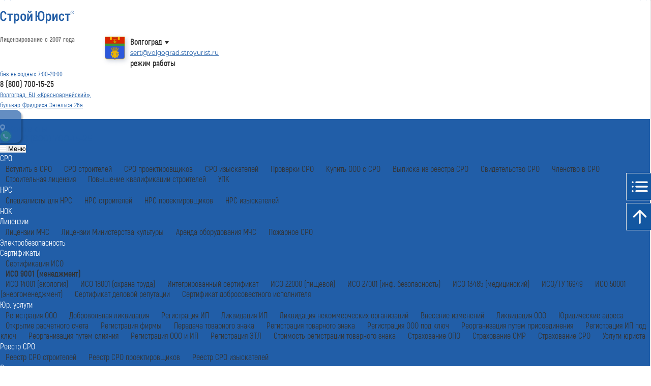

--- FILE ---
content_type: text/html; charset=UTF-8
request_url: https://volgograd.stroyurist.ru/services/certification/iso-9001/
body_size: 107160
content:
<!DOCTYPE html>
<html xmlns="http://www.w3.org/1999/xhtml" xml:lang="ru" lang="ru">
<head>
<meta http-equiv="Content-Type" content="text/html; charset=UTF-8" />
<meta name="robots" content="index, follow" />
<meta name="keywords" content="получить iso 9001 исо в Волгограде" />
<meta name="description" content="✅Оформление сертификата системы менеджмента качества ISO 9001:2015 в Волгограде за 1 день! Гарантия качества услуги и низкой цены от компании СтройЮрист." />
<link href="/bitrix/cache/css/s1/stroyurist.ru_adaptive/template_a779c68cef85c33662d5640a44e82e5e/template_a779c68cef85c33662d5640a44e82e5e_v1.css?1768676076159195" type="text/css" rel="stylesheet" data-template-style="true"/>
<meta http-equiv="Content-Type" content="text/html; charset=utf-8" />
<meta http-equiv="X-UA-Compatible" content="IE=edge,chrome=1" />
<meta http-equiv="Content-Security-Policy" content="upgrade-insecure-requests">
<meta http-equiv="x-dns-prefetch-control" content="on">
<meta name="format-detection" content="telephone=yes">
<meta name="robots" content="noyaca" />
<meta name="robots" content="index, follow" />
<title>Сертификат ISO 9001:2015 получить в Волгограде по низкой цене (ИСО 9001:2015) | СтройЮрист</title>
<meta name="keywords" content="">
<meta property="og:title" content="Сертификат ISO 9001:2015 получить в Волгограде по низкой цене (ИСО 9001:2015) | СтройЮрист" />
<meta property="og:type" content="website" />
<meta property="og:url" content="volgograd.stroyurist.ru/services/certification/iso-9001/" />
<meta property="og:description" content="✅Оформление сертификата системы менеджмента качества ISO 9001:2015 в Волгограде за 1 день! Гарантия качества услуги и низкой цены от компании СтройЮрист." />

  <link rel="icon" type="image/png" sizes="512x512" href="/adds/images/favicon/favicon-512x512.png">
  <link rel="icon" type="image/png" sizes="256x256" href="/adds/images/favicon/favicon-256x256.png">
  <link rel="icon" type="image/png" sizes="192x192" href="/adds/images/favicon/favicon-192x192.png">
  <link rel="apple-touch-icon" sizes="180x180" href="/adds/images/favicon/favicon-180x180.png">
  <link rel="icon" type="image/png" sizes="167x167" href="/adds/images/favicon/favicon-167x167.png">
  <link rel="icon" type="image/png" sizes="120x120" href="/adds/images/favicon/favicon-120x120.png">
  <link rel="icon" type="image/png" sizes="64x64" href="/adds/images/favicon/favicon-64x64.png">
  <link rel="icon" type="image/png" sizes="48x48" href="/adds/images/favicon/favicon-48x48.png">
  <link rel="icon" type="image/png" sizes="32x32" href="/adds/images/favicon/favicon-32x32.png">
  <link rel="icon" type="image/png" sizes="16x16" href="/adds/images/favicon/favicon.ico">
  <link rel="shortcut icon" type="image/x-icon" href="/favicon.ico">

  <meta content="/adds/images/logo.png" property="og:image">
  <meta name="MobileOptimized" content="320" />
  <meta name="HandheldFriendly" content="true" />
  <meta name="viewport" content="width=device-width, initial-scale=1, shrink-to-fit=no">

  <link rel="preload" href="/adds/public/fonts/Akrobatbold.woff2" as="font" type="font/woff2" crossorigin>
  <link rel="preload" href="/adds/public/fonts/Akrobat.woff2" as="font" type="font/woff2" crossorigin>
  <link rel="preload" href="/adds/public/fonts/Montserrat-Bold.woff2" as="font" type="font/woff2" crossorigin>
  <link rel="preload" href="/adds/public/fonts/Montserrat-Regular.woff2" as="font" type="font/woff2" crossorigin>
  <link rel="preload" href="/adds/public/fonts/Montserrat-SemiBold.woff2" as="font" type="font/woff2" crossorigin>

  	<style>
	.webp .bg-presentation-Volgograd .bg-presentation-region {background-image: url(/adds/images/backgrounds/cities/Volgograd.webp);background-position: 13% 50% !important;}.no-webp .bg-presentation-Volgograd .bg-presentation-region {background-image: url(/adds/images/backgrounds/cities/Volgograd.jpg);background-position: 13% 50% !important;}	</style>
<style>
    @font-face{font-display:swap;font-family:'Akrobat';src:local("Akrobat"),local("Akrobat-Regular"),url(/adds/public/fonts/Akrobat.woff2) format("woff2"),url(/adds/public/fonts/Akrobat.woff) format("woff"),url(/adds/public/fonts/Akrobat.ttf) format("truetype");font-weight:400;font-style:normal}@font-face{font-display:swap;font-family:'Akrobat';src:local("Akrobat Bold"),local("Akrobat-Bold"),url(/adds/public/fonts/Akrobatbold.woff2) format("woff2"),url(/adds/public/fonts/Akrobatbold.woff) format("woff"),url(/adds/public/fonts/Akrobatbold.ttf) format("truetype");font-weight:700;font-style:normal}@font-face{font-display:swap;font-family:'Montserrat';src:local("Montserrat SemiBold"),local("Montserrat-SemiBold"),url(/adds/public/fonts/Montserrat-SemiBold.woff2) format("woff2"),url(/adds/public/fonts/Montserrat-SemiBold.woff) format("woff"),url(/adds/public/fonts/Montserrat-SemiBold.ttf) format("truetype");font-weight:600;font-style:normal}@font-face{font-display:swap;font-family:'Montserrat';src:local("Montserrat Bold"),local("Montserrat-Bold"),url(/adds/public/fonts/Montserrat-Bold.woff2) format("woff2"),url(/adds/public/fonts/Montserrat-Bold.woff) format("woff"),url(/adds/public/fonts/Montserrat-Bold.ttf) format("truetype");font-weight:700;font-style:normal}@font-face{font-display:swap;font-family:'Montserrat';src:local("Montserrat Regular"),local("Montserrat-Regular"),url(/adds/public/fonts/Montserrat-Regular.woff2) format("woff2"),url(/adds/public/fonts/Montserrat-Regular.woff) format("woff"),url(/adds/public/fonts/Montserrat-Regular.ttf) format("truetype");font-weight:400;font-style:normal}
</style>
<style>
    @charset "UTF-8";.navbar-ad-blue-menu {z-index: 100;background-color: #215ea8;padding: 10px 0;}@supports (-webkit-marquee-repetition: infinite) and ((-o-object-fit: fill) or (object-fit: fill)) {.navbar-ad-blue-menu {padding: 20px 0;}}.navbar-ad-blue-menu ul.navbar-nav {-webkit-box-pack: justify;-webkit-justify-content: space-between;-ms-flex-pack: justify;justify-content: space-between;padding: 0 !important;list-style-type: none !important;margin-bottom: 0 !important;}.navbar-ad-blue-menu ul.navbar-nav .nav-item, .stuck .sticky-top .nav-item {padding-top: 0 !important;padding-bottom: 0 !important;}.navbar-ad-blue-menu ul.navbar-nav .nav-link {text-decoration: none;color: #fff !important;font-size: 16px !important;padding: 0 !important;font-family: Akrobat, Arial, sans-serif !important;}.navbar-ad-blue-menu ul.navbar-nav .dropdown-menu {border: 1px solid #215ea8;top: 22px;}.navbar-ad-blue-menu ul.navbar-nav .dropdown-menu .dropdown-item {padding: 0 10px !important;color: #333;font-family: Akrobat, Arial, sans-serif !important;}.navbar-ad-blue-menu ul.navbar-nav .dropdown-menu .dropdown-item.active {font-family: Akrobat, Arial, sans-serif !important;font-size: 16px;background-color: unset;color: #333;margin-bottom: 0 !important;font-weight: 600;}.navbar-ad-blue-menu ul.navbar-nav .dropdown-menu .dropdown-item:active, .navbar-ad-blue-menu ul.navbar-nav .dropdown-menu .dropdown-item:hover {background-color: unset !important;}.navbar-ad-blue-menu ul.navbar-nav .dropdown-menu a {font-family: Akrobat, Arial, sans-serif !important;text-decoration: none;color: #333;}.stuck-phone {margin-left: 25px;}.stuck-phone a {color: #fff;text-decoration: none;}.stuck-trigger {top: 96px;}.sticky-top {-webkit-transition: all 0.25s ease-in;-o-transition: all 0.25s ease-in;transition: all 0.25s ease-in;}.stuck .content {margin-top: 45px;}.stuck .sticky-top {position: fixed !important;top: 0 !important;width: 100%;padding: 10px 0 !important;}.stuck .sticky-top .stuck-phone {display: inline-grid !important;}.stuck .sticky-top .stuck-phone .phone_mobile {font-family: Akrobat, Arial, sans-serif;white-space: nowrap;padding-left: 16px;font-size: 18px;width: 110px;margin-top: -18px;}.stuck .sticky-top .stuck-phone .btn {position: absolute;top: 25px;padding-top: 4px !important;padding-bottom: 4px !important;}.navbar-light {display: unset !important;}.mobile-menu-opened .navbar-light .navbar-collapse.show {background-color: #fff;}.navbar-toggler {border: 0;color: #000;padding-right: 0;}.navbar-toggler:focus, .navbar-toggler:hover {border: 0;}button:focus {outline: 0;}.mobile-su a.logo {font-size: 28px;text-decoration: none;color: #3d83bd;top: -2px;position: relative;}.hamburger, .hamburger-box {position: relative;display: inline-block;}.hamburger {z-index: 9999;font: inherit;overflow: visible;margin: 0;padding: 10px 0 5px 8px;-webkit-transition-timing-function: linear;-o-transition-timing-function: linear;transition-timing-function: linear;-webkit-transition-duration: 0.15s;-o-transition-duration: 0.15s;transition-duration: 0.15s;-webkit-transition-property: opacity, -webkit-filter;-o-transition-property: opacity, filter;transition-property: opacity, filter;transition-property: opacity, filter, -webkit-filter;text-transform: none;color: inherit;border: 0;background-color: transparent;}.hamburger-box {width: 40px;height: 24px;outline: 0;}.hamburger .hamburger-inner, .hamburger .hamburger-inner:after, .hamburger .hamburger-inner:before {width: 35px;height: 3px;-webkit-border-radius: 4px;border-radius: 4px;}.hamburger-inner:after, .hamburger-inner:before {display: block;content: "";}.hamburger-inner {top: 2px;display: block;margin-top: -2px;}.hamburger .hamburger-inner, .hamburger .hamburger-inner:after, .hamburger .hamburger-inner:before, .hamburger-inner:before {-webkit-transition-timing-function: ease;-o-transition-timing-function: ease;-webkit-transition-duration: 0.15s;-o-transition-duration: 0.15s;position: absolute;transition-timing-function: ease;transition-duration: 0.15s;-webkit-transition-property: -webkit-transform;-o-transition-property: transform;transition-property: transform;transition-property: transform, -webkit-transform;background-color: #000;}.hamburger-inner:before {top: 10px;}.hamburger-inner:after {top: 20px;}body.mobile-menu-opened .hamburger .hamburger-inner {-webkit-transform: translate3d(0, 10px, 0) rotate(45deg);transform: translate3d(0, 10px, 0) rotate(45deg);}body.mobile-menu-opened .hamburger .hamburger-inner:after {-webkit-transform: translate3d(0, -20px, 0) rotate(-90deg);transform: translate3d(0, -20px, 0) rotate(-90deg);}body.mobile-menu-opened .hamburger .hamburger-inner:before {-webkit-transform: rotate(-45deg) translate3d(-5.71429px, -6px, 0);transform: rotate(-45deg) translate3d(-5.71429px, -6px, 0);opacity: 0;}.head {margin-top: 20px;margin-bottom: 18px;}.head .flex-fill {line-height: 20px;}.head .logo.relate {position: relative;}.head .logo.relate img {width: 146px;max-width: 100%;}.head .logo.relate span {position: absolute;width: 155px;left: 0;color: #6e6e6e;bottom: -14px;font-style: normal;font-weight: 700;font-size: 12.55px;line-height: 16px;font-family: Akrobat, Arial, sans-serif !important;}.head .city-emblem {width: 40px;height: auto;margin-right: 10px;-webkit-filter: drop-shadow(3px 3px 4px rgba(0, 26, 77, 0.2));filter: drop-shadow(3px 3px 4px rgba(0, 26, 77, 0.2));}.head .map-head {line-height: 20px;float: right;text-align: left;width: 80%;}.head .map-head .city {font-family: Akrobat, Arial, sans-serif !important;text-decoration: none;color: #333;font-size: 16px;font-weight: 600;}.head .map-head .city:after {content: "";position: relative;margin-left: 5px;top: 15px;border: 4px solid transparent;border-top: 6px solid #333;}.head .map-head .address {font-size: 12px;}.head .map-gerb {float: left;text-align: right;width: 20%;}.head .free-phone-head .phone-header {font-size: 16px;font-weight: 600;color: #333;font-family: Akrobat, Arial, sans-serif;text-decoration: none;}.head .free-phone-head .mode {font-family: Akrobat, Arial, sans-serif;color: #215ea8;font-size: 13px;}.head .city-phone-head .city-phone, .head .free-phone-head .address {font-family: Akrobat, Arial, sans-serif;color: #215ea8;font-size: 13px;text-decoration: underline;line-height: 1.2;}.head .city-phone-head .city-phone {color: #333;font-weight: 600;font-size: 16px;text-decoration: none;}.head .city-phone-head .city-phone .number {font-size: 16px;}.head .city-phone-head .address {font-family: Akrobat, Arial, sans-serif;color: #215ea8;font-size: 13px;text-decoration: underline;line-height: 1.2;}.border-mobile-menu {padding-left: 0;padding-right: 18px;border-left: 1px solid rgba(255, 255, 255, 0.15);border-right: 1px solid rgba(255, 255, 255, 0.15);}.footer .footer-contacts {z-index: 5;position: relative;padding-top: 35px;padding-bottom: 30px;background-color: #f2f2f2;}.footer .footer-contacts p {margin-bottom: 0 !important;padding-bottom: 0 !important;}.footer .footer-contacts .logo-footer {text-decoration: none;}.footer .footer-contacts .logo-footer img {width: unset;}.footer .footer-contacts .company-footer-block {margin-bottom: 15px;}.footer .footer-contacts .company-footer-block .heading {font-size: 14px !important;color: #1357a1;font-weight: 700;}.footer .footer-contacts .company-footer-block .text {font-family: Akrobat, Arial, sans-serif !important;font-size: 11.6px;font-weight: 600;}.footer .footer-contacts .company-footer-block .footer-icons a:not(:last-child), .footer .footer-contacts .company-footer-block .footer-pay-icons img {margin-right: 10px;}.footer .footer-contacts .company-footer-block .footer-icons a img {height: 16px;width: auto;}.footer .footer-contacts .contact-block {padding-bottom: 30px;}.footer .footer-contacts .contact-block .heading, .footer .menu_footer p {font-family: Akrobat, Arial, sans-serif !important;font-size: 16px;font-weight: 800;margin-bottom: 0 !important;}.footer .footer-contacts .contact-block .text {line-height: 24px;font-size: 12px;color: #6e6e6e;}.footer .footer-contacts .phone-number {font-weight: 600;text-decoration: none;font-family: Akrobat, Arial, sans-serif !important;color: #1357a1 !important;font-size: 22px !important;}.footer .footer-contacts .email {font-weight: 500;font-size: 12px !important;color: #1357a1;font-style: normal;line-height: 150%;}.footer .menu_footer {z-index: 3;position: relative;padding-top: 20px;padding-bottom: 20px;background-color: #e0e0e0;-webkit-box-shadow: inset 0 11px 8px -10px #6e6e6e45, inset 0 -11px 8px -10px #6e6e6e45;box-shadow: inset 0 11px 8px -10px #6e6e6e45, inset 0 -11px 8px -10px #6e6e6e45;}.footer .menu_footer ul {margin-bottom: 25px;}.footer .menu_footer ul li {list-style-type: none;font-size: 12px;line-height: 19px;}.footer .menu_footer ul li a {text-decoration: none;color: #6e6e6e;}.footer .menu_footer ul li a:hover {text-decoration: underline;}.footer .certificat-footer .heading, .footer .policy-footer a {font-style: normal;font-weight: 500;font-size: 12px;line-height: 20px;color: #1357a1;}.footer .certificat-footer {border-bottom: 2px solid #e0e0e0;padding-bottom: 30px;padding-top: 20px;background-color: #f2f2f2;}.footer .certificat-footer .heading {margin-bottom: 0;font-weight: 700;color: #6e6e6e;}.footer .certificat-footer .heading span {font-weight: 500;}.desktop-menu-blue {width: 100%;}.desktop-menu-blue .nav-item {margin: auto;}* {margin: 0;padding: 0;}body, html {height: 100%;}body .wrapper, html .wrapper {display: block;-webkit-box-orient: vertical;-webkit-box-direction: normal;-webkit-flex-direction: column;-ms-flex-direction: column;flex-direction: column;height: 100%;}body .content, html .content {-webkit-box-flex: 1;-webkit-flex: 1 0 auto;-ms-flex: 1 0 auto;flex: 1 0 auto;}body .footer, html .footer {-webkit-box-flex: 0;-webkit-flex: 0 0 auto;-ms-flex: 0 0 auto;flex: 0 0 auto;}@media (min-width: 0px) and (max-width: 767px) {.sticky-top {-webkit-transition: unset;-o-transition: unset;transition: unset;position: absolute;width: 100%;top: 63px;}}@media (min-width: 300px) and (max-width: 767px) {.navbar-ad-blue-menu {padding: 0;}@supports (-webkit-marquee-repetition: infinite) and ((-o-object-fit: fill) or (object-fit: fill)) {.navbar-ad-blue-menu {padding: 0;}}.navbar-ad-blue-menu ul.navbar-nav {display: block;}.navbar-ad-blue-menu ul.navbar-nav .nav-link {padding: 5px 30px 4px !important;font-size: 24px !important;}.navbar-ad-blue-menu ul.navbar-nav .dropdown-menu {border: 0;background-color: #215ea8;}.navbar-ad-blue-menu ul.navbar-nav .dropdown-menu .dropdown-item {color: #fff;font-size: 22px;padding: 0 10px 0 40px !important;}.navbar-ad-blue-menu ul.navbar-nav .dropdown-menu .dropdown-item.active {color: #fff !important;font-size: 18px;}.navbar-ad-blue-menu ul.navbar-nav .dropdown-menu a {color: #fff;}.stuck-trigger {top: 52px;}.stuck .content {margin-top: 0;}.stuck .sticky-top {padding: 0 !important;}.head {margin-top: 8px;margin-bottom: 8px;}.head .logo.relate img {width: 110px;}.head .logo.relate span {font-size: 9.4px;bottom: -10px;}.head .city-emblem {max-height: 25px;width: auto;}.head .map-head {width: unset;margin-top: 7px;}.head .map-head .city {font-size: 12px;text-decoration: underline;float: right;}.head .map-head .city:after {top: 11px;}.head .map-gerb {width: unset;float: unset;margin-top: 4px;}.footer .footer-contacts .logo-footer img {width: 130px;}.footer .footer-contacts .company-footer-block {margin-bottom: 0;}.footer .footer-contacts .company-footer-block .heading {font-style: normal;font-weight: 600;font-size: 12px;line-height: 150%;color: #1357a1;margin-bottom: 5px !important;}.footer .footer-contacts .contact-block {padding-bottom: 20px;}.footer .footer-contacts .contact-block .heading {margin-top: 0;font-style: normal;font-weight: 700;font-size: 14px;line-height: 15px;margin-bottom: 5px !important;}.footer .footer-contacts .contact-block .text {font-style: normal;font-weight: 500;font-size: 10px;line-height: 15px;color: #6e6e6e;}.footer .menu_footer .col-12 {padding-left: 30px;}.footer .menu_footer p {font-size: 20px;}.footer .menu_footer ul li {font-size: 16px;line-height: 24px;}.footer .certificat-footer .heading {margin-bottom: 30px;font-size: 10px;line-height: 15px;}}@media (min-width: 300px) and (max-width: 576px) {.footer .footer-contacts .company-footer-block .text {margin-bottom: 20px !important;margin-left: -8px;font-size: 11.1347px;font-style: normal;font-weight: 700;line-height: 13px;color: #6e6e6e;}}@media (min-width: 768px) and (max-width: 1300px) {.navbar-ad-blue-menu ul.navbar-nav li:nth-last-child(-n + 2) .dropdown-menu {left: unset;right: 0;}.navbar-ad-blue-menu ul.navbar-nav li:nth-last-child(-n + 2) .dropdown-menu::after {left: unset;right: 10px;}}@media (min-width: 768px) and (max-width: 4000px) {.navbar-ad-blue-menu ul.navbar-nav .dropdown-menu::after {content: "";width: 0;height: 0;border-right: 1px solid #215ea8;border-bottom: 1px solid #215ea8;background-color: #fff;padding: 4px;position: absolute;left: 10px;top: -5px;text-align: center;-webkit-transform: rotate(-135deg);-ms-transform: rotate(-135deg);transform: rotate(-135deg);margin: auto;}.navbar-ad-blue-menu ul.navbar-nav .dropdown:hover .dropdown-menu {display: block;}}@media (min-width: 768px) and (max-width: 991px) {.head .fix-w-address {width: 17%;}.head .map-head {width: 75%;}.footer .footer-contacts .logo-footer img {width: 100%;}.footer .footer-contacts .company-footer-block .text {font-size: 11px;padding-left: 9px;}.desktop-menu-blue {background-color: #215ea8 !important;}nav .navbar-nav .nav-link {font-size: 12px !important;}.navbar {z-index: 2000;}.navbar .card {border: 0;-webkit-border-radius: 0;border-radius: 0;font-size: 18px;color: #1357a1;}.navbar .card .card-body ul li a, .navbar .card a.card-link {font-family: Akrobat, Arial, sans-serif !important;color: #1357a1;text-decoration: none;font-size: 18px;font-weight: 600;}.navbar .card .card-header {background: 0 0;text-decoration: none;padding-left: 40px;}.navbar .card .card-body {padding-left: 50px;}.navbar .card .card-body ul {list-style-type: none;}.blue-mobile-menu a, .navbar .card, .navbar .card .card-body ul li {text-decoration: none;}.navbar .card .card-body ul li a {font-size: 16px !important;color: #333 !important;}.navbar .card.active .card-link:before {-webkit-transform: rotate(135deg);-ms-transform: rotate(135deg);transform: rotate(135deg);}.navbar a.card-link:before {position: absolute;content: "";display: block;-webkit-transition: -webkit-transform 0.2s ease 0s;-o-transition: transform 0.2s ease 0s;transition: transform 0.2s ease 0s;transition: transform 0.2s ease 0s, -webkit-transform 0.2s ease 0s;border-top: 2px solid #aaa;border-right: 2px solid #aaa;padding: 3px;-webkit-transform: rotate(-225deg);-ms-transform: rotate(-225deg);transform: rotate(-225deg);right: 30px;top: 25px;margin-top: -3px;z-index: 1;}.blue-mobile-menu {padding: 3px 15px 5px;}.blue-mobile-menu a {color: #fff;font-size: 12px !important;}.blue-mobile-menu .phone-number {font-size: 18px !important;font-family: Akrobat, Arial, sans-serif !important;}.blue-mobile-menu button {padding: 0 !important;color: #fff;font-size: 12px !important;}.blue-mobile-menu button .navbar-toggler-icon {height: 1.3em;}.mobile-dropdown-menu {background-color: #fff;}}@media screen and (max-width: 767px) {.navbar {z-index: 2000;}.navbar .navbar-collapse {height: 100vh;padding-bottom: 200px;overflow-y: auto;}.navbar .card {border: 0;-webkit-border-radius: 0;border-radius: 0;font-size: 18px;color: #1357a1;}.navbar .card .card-body ul li a, .navbar .card a.card-link {font-family: Akrobat, Arial, sans-serif !important;color: #1357a1;text-decoration: none;font-size: 18px;font-weight: 600;}.navbar .card .card-header {background: 0 0;text-decoration: none;padding-left: 40px;}.navbar .card .card-body {padding-left: 50px;}.navbar .card .card-body ul {list-style-type: none;}.blue-mobile-menu a, .navbar .card, .navbar .card .card-body ul li {text-decoration: none;}.navbar .card .card-body ul li a {font-size: 16px !important;color: #333 !important;}.navbar .card.active .card-link:before {-webkit-transform: rotate(135deg);-ms-transform: rotate(135deg);transform: rotate(135deg);}.navbar a.nav-link {font-size: 18px;padding-left: 20px !important;}.navbar a.card-link:before {position: absolute;content: "";display: block;-webkit-transition: -webkit-transform 0.2s ease 0s;-o-transition: transform 0.2s ease 0s;transition: transform 0.2s ease 0s;transition: transform 0.2s ease 0s, -webkit-transform 0.2s ease 0s;border-top: 2px solid #aaa;border-right: 2px solid #aaa;padding: 3px;-webkit-transform: rotate(-225deg);-ms-transform: rotate(-225deg);transform: rotate(-225deg);right: 30px;top: 25px;margin-top: -3px;z-index: 1;}.blue-mobile-menu {padding: 3px 15px 5px;}.blue-mobile-menu a {color: #fff;font-size: 12px !important;}.blue-mobile-menu .phone-number {font-size: 18px !important;font-family: Akrobat, Arial, sans-serif !important;}.blue-mobile-menu button {padding: 0 !important;color: #fff;font-size: 12px !important;}.blue-mobile-menu button .navbar-toggler-icon {height: 1.3em;}.mobile-dropdown-menu {background-color: #fff;}}
</style><style>
    .bg {background-repeat: no-repeat;}.bg-contain {-webkit-background-size: contain;background-size: contain;}.bg-presentation, .bg-presentation-region {-webkit-background-size: cover;background-size: cover;background-position: center center;}.bg-reviews {padding-bottom: 30px;}.bg-questions, .bg-reviews, .bg-workplan {-webkit-background-size: cover;background-size: cover;background-position: center center;}.bg-img-contain {background-repeat: no-repeat !important;background-position: center !important;-webkit-background-size: contain !important;background-size: contain !important;border-top: 1px solid #e0e0e0;border-left: 1px solid #e0e0e0;}.bg-general {background: -webkit-radial-gradient( 267.74% 203.54% at 53.98% -56.25%, #00315e 0%, #00284d 53.65%, #004b91 100% );background: -o-radial-gradient( 267.74% 203.54% at 53.98% -56.25%, #00315e 0%, #00284d 53.65%, #004b91 100% );background: radial-gradient( 267.74% 203.54% at 53.98% -56.25%, #00315e 0, #00284d 53.65%, #004b91 100% );}.reviews-bg-gray {background-color: #f2f2f2;}.bg-gray {background: #f9f9f9;}.bg-white {background: #fff;}.bg-gray2 {background: #f2f2f2;}.bg-dark {background-color: #515163;}.bg-blue {z-index: 50;background-color: #215ea8;}.bg-sm-grey {background: unset;}.webp .bg-about-1 {background-image: url(/adds/images/pages/company/bg-company-1.webp);}.no-webp .bg-about-1 {background-image: url(/adds/images/pages/company/bg-company-1.jpg);}.webp .bg-presentation-default .bg-presentation-region {background-image: url(/adds/images/backgrounds/block/bg-presentation2.webp);}.webp .bg-reviews {background-image: url(/adds/images/backgrounds/block/main.webp);}.webp .bg-workplan {background-image: url(/adds/images/backgrounds/main/bg-workplan.webp);}.webp .bg-questions {background-image: url(/adds/images/backgrounds/main/bg-questions-left.webp);}.webp .bg-presentation-Russia .bg-presentation-region {background-image: url(/adds/images/backgrounds/cities/Russia2.webp);background-position: 27% 50% !important;}.no-webp .bg-presentation-default .bg-presentation-region {background-image: url(/adds/images/backgrounds/block/bg-presentation2.jpg);}.no-webp .bg-reviews {background-image: url(/adds/images/backgrounds/block/main.jpg);}.no-webp .bg-workplan {background-image: url(/adds/images/backgrounds/main/bg-workplan.jpg);}.no-webp .bg-questions {background-image: url(/adds/images/backgrounds/main/bg-questions-left.jpg);}.no-webp .bg-presentation-Russia .bg-presentation-region {background-image: url(/adds/images/backgrounds/cities/Russia2.jpg);background-position: 27% 50% !important;}.webp .inter .trust .image-1 {background-image: url(/adds/images/backgrounds/interes/img-trust.webp);}.webp .inter .trust .image-2 {background-image: url(/adds/images/backgrounds/interes/img-gifts.webp);}.webp .interes .item-1 {background-image: url(/adds/images/backgrounds/interes/img-cpo-price.webp);}.webp .interes .item-2 {background-image: url(/adds/images/backgrounds/interes/img-cpo-time.webp);}.webp .interes .item-3 {background-image: url(/adds/images/backgrounds/interes/img-cpo-question.webp);}.webp .interes .item-4 {background-image: url(/adds/images/backgrounds/interes/img-cpo-why.webp);}.webp .interes .item-5 {background-image: url(/adds/images/backgrounds/interes/img-cpo-what.webp);}.webp .interes .item-6 {background-image: url(/adds/images/backgrounds/interes/img-cpo-kinds.webp);}.webp .interes .item-7 {background-image: url(/adds/images/backgrounds/interes/img-cpo-professional.webp);}.webp .interes .item-8 {background-image: url(/adds/images/backgrounds/interes/img-cpo-no-middleman.webp);}.webp .interes .item-9 {background-image: url(/adds/images/backgrounds/interes/img-cpo-explain.webp);}.no-webp .inter .trust .image-1 {background-image: url(/adds/images/backgrounds/interes/img-trust.jpg);}.no-webp .inter .trust .image-2 {background-image: url(/adds/images/backgrounds/interes/img-gifts.jpg);}.no-webp .interes .item-1 {background-image: url(/adds/images/backgrounds/interes/img-cpo-price.jpg);}.no-webp .interes .item-2 {background-image: url(/adds/images/backgrounds/interes/img-cpo-time.jpg);}.no-webp .interes .item-3 {background-image: url(/adds/images/backgrounds/interes/img-cpo-question.jpg);}.no-webp .interes .item-4 {background-image: url(/adds/images/backgrounds/interes/img-cpo-why.jpg);}.no-webp .interes .item-5 {background-image: url(/adds/images/backgrounds/interes/img-cpo-what.jpg);}.no-webp .interes .item-6 {background-image: url(/adds/images/backgrounds/interes/img-cpo-kinds.jpg);}.no-webp .interes .item-7 {background-image: url(/adds/images/backgrounds/interes/img-cpo-professional.jpg);}.no-webp .interes .item-8 {background-image: url(/adds/images/backgrounds/interes/img-cpo-no-middleman.jpg);}.no-webp .interes .item-9 {background-image: url(/adds/images/backgrounds/interes/img-cpo-explain.jpg);}.webp .block-presentation-1 .about-video {background-image: url(/adds/images/pages/service/sro/prev-video-sro.webp);}.no-webp .block-presentation-1 .about-video {background-image: url(/adds/images/pages/service/sro/prev-video-sro.jpg);}.webp .bg-faq {background-image: url(/adds/images/backgrounds/faq/bg-faq.webp);}.webp .image-blog-46 {background-image: url(/adds/images/pages/blog/image-blog-46.webp);}.webp .img-blog-2 {background-image: url(/adds/images/pages/blog/img-blog-2.webp);}.webp .img-blog-3 {background-image: url(/adds/images/pages/blog/img-blog-3.webp);}.webp .img-blog-4 {background-image: url(/adds/images/pages/blog/img-blog-4.webp);}.webp .img-blog-5 {background-image: url(/adds/images/pages/blog/img-blog-5.webp);}.webp .img-blog-6 {background-image: url(/adds/images/pages/blog/img-blog-6.webp);}.webp .img-blog-7 {background-image: url(/adds/images/pages/blog/img-blog-7.webp);}.webp .img-blog-8 {background-image: url(/adds/images/pages/blog/img-blog-8.webp);}.webp .img-blog-9 {background-image: url(/adds/images/pages/blog/img-blog-9.webp);}.webp .img-blog-10 {background-image: url(/adds/images/pages/blog/img-blog-10.webp);}.webp .img-blog-11 {background-image: url(/adds/images/pages/blog/img-blog-11.webp);}.webp .img-blog-12 {background-image: url(/adds/images/pages/blog/img-blog-12.webp);}.webp .img-blog-13 {background-image: url(/adds/images/pages/blog/img-blog-13.webp);}.webp .img-blog-14 {background-image: url(/adds/images/pages/blog/img-blog-14.webp);}.webp .img-blog-15 {background-image: url(/adds/images/pages/blog/img-blog-15.webp);}.webp .img-blog-16 {background-image: url(/adds/images/pages/blog/img-blog-16.webp);}.webp .img-blog-17 {background-image: url(/adds/images/pages/blog/img-blog-17.webp);}.webp .img-blog-18 {background-image: url(/adds/images/pages/blog/img-blog-18.webp);}.webp .img-blog-19 {background-image: url(/adds/images/pages/blog/img-blog-19.webp);}.webp .img-blog-20 {background-image: url(/adds/images/pages/blog/img-blog-20.webp);}.webp .img-blog-21 {background-image: url(/adds/images/pages/blog/img-blog-21.webp);}.webp .img-blog-22 {background-image: url(/adds/images/pages/blog/img-blog-22.webp);}.webp .img-blog-23 {background-image: url(/adds/images/pages/blog/img-blog-23.webp);}.webp .img-blog-24 {background-image: url(/adds/images/pages/blog/img-blog-24.webp);}.webp .img-blog-25 {background-image: url(/adds/images/pages/blog/img-blog-25.webp);}.webp .img-blog-26 {background-image: url(/adds/images/pages/blog/img-blog-26.webp);}.webp .img-blog-27 {background-image: url(/adds/images/pages/blog/img-blog-27.webp);}.webp .img-blog-28 {background-image: url(/adds/images/pages/blog/img-blog-28.webp);}.webp .img-blog-29 {background-image: url(/adds/images/pages/blog/img-blog-29.webp);}.webp .img-blog-30 {background-image: url(/adds/images/pages/blog/img-blog-30.webp);}.webp .img-blog-31 {background-image: url(/adds/images/pages/blog/img-blog-31.webp);}.webp .img-blog-32 {background-image: url(/adds/images/pages/blog/img-blog-32.webp);}.webp .img-blog-33 {background-image: url(/adds/images/pages/blog/img-blog-33.webp);}.webp .img-blog-34 {background-image: url(/adds/images/pages/blog/img-blog-34.webp);}.webp .img-blog-35 {background-image: url(/adds/images/pages/blog/img-blog-35.webp);}.webp .img-blog-36 {background-image: url(/adds/images/pages/blog/img-blog-36.webp);}.webp .img-blog-37 {background-image: url(/adds/images/pages/blog/img-blog-37.webp);}.webp .img-blog-38 {background-image: url(/adds/images/pages/blog/img-blog-38.webp);}.webp .img-blog-39 {background-image: url(/adds/images/pages/blog/img-blog-39.webp);}.webp .img-blog-40 {background-image: url(/adds/images/pages/blog/img-blog-40.webp);}.webp .img-blog-41 {background-image: url(/adds/images/pages/blog/img-blog-41.webp);}.webp .img-blog-42 {background-image: url(/adds/images/pages/blog/img-blog-42.webp);}.webp .img-blog-43 {background-image: url(/adds/images/pages/blog/img-blog-43.webp);}.webp .img-blog-44 {background-image: url(/adds/images/pages/blog/img-blog-44.webp);}.webp .img-blog-45 {background-image: url(/adds/images/pages/blog/img-blog-45.webp);}.webp .img-blog-46 {background-image: url(/adds/images/pages/blog/img-blog-46.webp);}.webp .img-blog-47 {background-image: url(/adds/images/pages/blog/img-blog-47.webp);}.webp .img-blog-48 {background-image: url(/adds/images/pages/blog/img-blog-48.webp);}.webp .img-blog-49 {background-image: url(/adds/images/pages/blog/img-blog-49.webp);}.webp .img-blog-50 {background-image: url(/adds/images/pages/blog/img-blog-50.webp);}.webp .img-blog-51 {background-image: url(/adds/images/pages/blog/img-blog-51.webp);}.webp .img-blog-52 {background-image: url(/adds/images/pages/blog/img-blog-52.webp);}.webp .img-blog-53 {background-image: url(/adds/images/pages/blog/img-blog-53.webp);}.webp .img-blog-54 {background-image: url(/adds/images/pages/blog/img-blog-54.webp);}.webp .img-blog-55 {background-image: url(/adds/images/pages/blog/img-blog-55.webp);}.webp .img-blog-56 {background-image: url(/adds/images/pages/blog/img-blog-56.webp);}.webp .img-blog-57 {background-image: url(/adds/images/pages/blog/img-blog-57.webp);}.webp .img-blog-58 {background-image: url(/adds/images/pages/blog/img-blog-58.webp);}.webp .img-blog-59 {background-image: url(/adds/images/pages/blog/img-blog-59.webp);}.webp .img-blog-60 {background-image: url(/adds/images/pages/blog/img-blog-60.webp);}.webp .bg-info-blog-1 {background-image: url(/adds/images/pages/blog/nakazanie-deyatelnosti-bez-licenzii-mchs-1.webp);}.webp .bg-info-blog-2 {background-image: url(/adds/images/pages/blog/nakazanie-deyatelnosti-bez-licenzii-mchs-2.webp);}.webp .bg-info-blog-3 {background-image: url(/adds/images/pages/blog/nakazanie-deyatelnosti-bez-licenzii-mchs-3.webp);}.webp .bg-info-blog-4 {background-image: url(/adds/images/pages/blog/nakazanie-deyatelnosti-bez-licenzii-mchs-4.webp);}.webp .img-pay-1 {background-image: url(/adds/images/pages/pay/img1.webp);}.webp .img-pay-2 {background-image: url(/adds/images/pages/pay/img2.webp);}.webp .img-pay-3 {background-image: url(/adds/images/pages/pay/img3.webp);}.webp .bg-blog-1 {background-image: url(/adds/images/backgrounds/blog/bg-blog-1.webp);}.webp .bg-blog-2 {background-image: url(/adds/images/backgrounds/blog/bg-blog-2.webp);}.webp .bg-blog-3 {background-image: url(/adds/images/backgrounds/blog/bg-blog-3.webp);}.webp .bg-blog-4 {background-image: url(/adds/images/backgrounds/blog/bg-blog-4.webp);}.webp .bg-blog-5 {background-image: url(/adds/images/backgrounds/blog/bg-blog-5.webp);}.webp .bg-blog-6 {background-image: url(/adds/images/backgrounds/blog/bg-blog-6.webp);}.webp .bg-blog-7 {background-image: url(/adds/images/backgrounds/blog/bg-blog-7.webp);}.webp .bg-blog-8 {background-image: url(/adds/images/backgrounds/blog/bg-blog-8.webp);}.webp .bg-blog-9 {background-image: url(/adds/images/backgrounds/blog/bg-blog-9.webp);}.webp .bg-blog-10 {background-image: url(/adds/images/backgrounds/blog/bg-blog-10.webp);}.webp .bg-blog-11 {background-image: url(/adds/images/backgrounds/blog/bg-blog-11.webp);}.webp .bg-blog-12 {background-image: url(/adds/images/backgrounds/blog/bg-blog-12.webp);}.webp .bg-blog-13 {background-image: url(/adds/images/backgrounds/blog/bg-blog-13.webp);}.webp .bg-blog-14 {background-image: url(/adds/images/backgrounds/blog/bg-blog-14.webp);}.webp .bg-blog-15 {background-image: url(/adds/images/backgrounds/blog/bg-blog-15.webp);}.webp .bg-blog-16 {background-image: url(/adds/images/backgrounds/blog/bg-blog-16.webp);}.webp .bg-blog-17 {background-image: url(/adds/images/backgrounds/blog/bg-blog-17.webp);}.webp .bg-blog-18 {background-image: url(/adds/images/backgrounds/blog/bg-blog-18.webp);}.webp .bg-blog-19 {background-image: url(/adds/images/backgrounds/blog/bg-blog-19.webp);}.webp .bg-blog-20 {background-image: url(/adds/images/backgrounds/blog/bg-blog-20.webp);}.webp .bg-blog-21 {background-image: url(/adds/images/backgrounds/blog/bg-blog-21.webp);}.webp .bg-blog-22 {background-image: url(/adds/images/backgrounds/blog/bg-blog-22.webp);}.webp .bg-blog-23 {background-image: url(/adds/images/backgrounds/blog/bg-blog-23.webp);}.webp .bg-blog-24 {background-image: url(/adds/images/backgrounds/blog/bg-blog-24.webp);}.webp .bg-blog-25 {background-image: url(/adds/images/backgrounds/blog/bg-blog-25.webp);}.webp .bg-blog-26 {background-image: url(/adds/images/backgrounds/blog/bg-blog-26.webp);}.webp .bg-blog-27 {background-image: url(/adds/images/backgrounds/blog/bg-blog-27.webp);}.webp .bg-blog-28 {background-image: url(/adds/images/backgrounds/blog/bg-blog-28.webp);}.webp .bg-blog-29 {background-image: url(/adds/images/backgrounds/blog/bg-blog-29.webp);}.webp .bg-blog-30 {background-image: url(/adds/images/backgrounds/blog/bg-blog-30.webp);}.webp .bg-blog-31 {background-image: url(/adds/images/backgrounds/blog/bg-blog-31.webp);}.webp .bg-blog-32 {background-image: url(/adds/images/backgrounds/blog/bg-blog-32.webp);}.webp .bg-blog-33 {background-image: url(/adds/images/backgrounds/blog/bg-blog-33.webp);}.webp .bg-blog-34 {background-image: url(/adds/images/backgrounds/blog/bg-blog-34.webp);}.webp .bg-blog-35 {background-image: url(/adds/images/backgrounds/blog/bg-blog-35.webp);}.webp .bg-blog-36 {background-image: url(/adds/images/backgrounds/blog/bg-blog-36.webp);}.webp .bg-blog-37 {background-image: url(/adds/images/backgrounds/blog/bg-blog-37.webp);}.webp .bg-blog-38 {background-image: url(/adds/images/backgrounds/blog/bg-blog-38.webp);}.webp .bg-blog-39 {background-image: url(/adds/images/backgrounds/blog/bg-blog-39.webp);}.webp .bg-blog-40 {background-image: url(/adds/images/backgrounds/blog/bg-blog-40.webp);}.webp .bg-blog-41 {background-image: url(/adds/images/backgrounds/blog/bg-blog-41.webp);}.webp .bg-blog-42 {background-image: url(/adds/images/backgrounds/blog/bg-blog-42.webp);}.webp .bg-blog-43 {background-image: url(/adds/images/backgrounds/blog/bg-blog-43.webp);}.webp .bg-blog-44 {background-image: url(/adds/images/backgrounds/blog/bg-blog-44.webp);}.webp .bg-blog-45 {background-image: url(/adds/images/backgrounds/blog/bg-blog-45.webp);}.webp .bg-blog-46 {background-image: url(/adds/images/backgrounds/blog/bg-blog-46.webp);}.webp .bg-blog-47 {background-image: url(/adds/images/backgrounds/blog/bg-blog-47.webp);}.webp .bg-blog-48 {background-image: url(/adds/images/backgrounds/blog/bg-blog-48.webp);}.webp .bg-blog-49 {background-image: url(/adds/images/backgrounds/blog/bg-blog-49.webp);}.webp .bg-blog-50 {background-image: url(/adds/images/backgrounds/blog/bg-blog-50.webp);}.webp .bg-blog-51 {background-image: url(/adds/images/backgrounds/blog/bg-blog-51.webp);}.webp .bg-blog-52 {background-image: url(/adds/images/backgrounds/blog/bg-blog-52.webp);}.webp .bg-blog-53 {background-image: url(/adds/images/backgrounds/blog/bg-blog-53.webp);}.webp .bg-blog-54 {background-image: url(/adds/images/backgrounds/blog/bg-blog-54.webp);}.webp .bg-blog-55 {background-image: url(/adds/images/backgrounds/blog/bg-blog-55.webp);}.webp .bg-blog-56 {background-image: url(/adds/images/backgrounds/blog/bg-blog-56.webp);}.webp .bg-blog-57 {background-image: url(/adds/images/backgrounds/blog/bg-blog-57.webp);}.webp .bg-blog-58 {background-image: url(/adds/images/backgrounds/blog/bg-blog-58.webp);}.webp .bg-blog-59 {background-image: url(/adds/images/backgrounds/blog/bg-blog-59.webp);}.webp .bg-blog-60 {background-image: url(/adds/images/backgrounds/blog/bg-blog-60.webp);}.webp .bg-blog-61 {background-image: url(/adds/images/backgrounds/blog/bg-blog-61.webp);}.webp .bg-blog-62 {background-image: url(/adds/images/backgrounds/blog/bg-blog-62.webp);}.webp .bg-blog-63 {background-image: url(/adds/images/backgrounds/blog/bg-blog-63.webp);}.webp .bg-blog-64 {background-image: url(/adds/images/backgrounds/blog/bg-blog-64.webp);}.webp .bg-blog-65 {background-image: url(/adds/images/backgrounds/blog/bg-blog-65.webp);}.webp .bg-blog-66 {background-image: url(/adds/images/backgrounds/blog/bg-blog-66.webp);}.webp .bg-blog-67 {background-image: url(/adds/images/backgrounds/blog/bg-blog-67.webp);}.webp .bg-blog-68 {background-image: url(/adds/images/backgrounds/blog/bg-blog-68.webp);}.webp .bg-blog-69 {background-image: url(/adds/images/backgrounds/blog/bg-blog-69.webp);}.webp .bg-blog-70 {background-image: url(/adds/images/backgrounds/blog/bg-blog-70.webp);}.webp .bg-blog-71 {background-image: url(/adds/images/backgrounds/blog/bg-blog-71.webp);}.webp .bg-blog-72 {background-image: url(/adds/images/backgrounds/blog/bg-blog-72.webp);}.webp .bg-blog-73 {background-image: url(/adds/images/backgrounds/blog/bg-blog-73.webp);}.no-webp .bg-faq {background-image: url(/adds/images/backgrounds/faq/bg-faq.jpg);}.no-webp .image-blog-46 {background-image: url(/adds/images/pages/blog/image-blog-46.jpg);}.no-webp .img-blog-2 {background-image: url(/adds/images/pages/blog/img-blog-2.jpg);}.no-webp .img-blog-3 {background-image: url(/adds/images/pages/blog/img-blog-3.jpg);}.no-webp .img-blog-4 {background-image: url(/adds/images/pages/blog/img-blog-4.jpg);}.no-webp .img-blog-5 {background-image: url(/adds/images/pages/blog/img-blog-5.jpg);}.no-webp .img-blog-6 {background-image: url(/adds/images/pages/blog/img-blog-6.jpg);}.no-webp .img-blog-7 {background-image: url(/adds/images/pages/blog/img-blog-7.jpg);}.no-webp .img-blog-8 {background-image: url(/adds/images/pages/blog/img-blog-8.jpg);}.no-webp .img-blog-9 {background-image: url(/adds/images/pages/blog/img-blog-9.jpg);}.no-webp .img-blog-10 {background-image: url(/adds/images/pages/blog/img-blog-10.jpg);}.no-webp .img-blog-11 {background-image: url(/adds/images/pages/blog/img-blog-11.jpg);}.no-webp .img-blog-12 {background-image: url(/adds/images/pages/blog/img-blog-12.jpg);}.no-webp .img-blog-13 {background-image: url(/adds/images/pages/blog/img-blog-13.jpg);}.no-webp .img-blog-14 {background-image: url(/adds/images/pages/blog/img-blog-14.jpg);}.no-webp .img-blog-15 {background-image: url(/adds/images/pages/blog/img-blog-15.jpg);}.no-webp .img-blog-16 {background-image: url(/adds/images/pages/blog/img-blog-16.jpg);}.no-webp .img-blog-17 {background-image: url(/adds/images/pages/blog/img-blog-17.jpg);}.no-webp .img-blog-18 {background-image: url(/adds/images/pages/blog/img-blog-18.jpg);}.no-webp .img-blog-19 {background-image: url(/adds/images/pages/blog/img-blog-19.jpg);}.no-webp .img-blog-20 {background-image: url(/adds/images/pages/blog/img-blog-20.jpg);}.no-webp .img-blog-21 {background-image: url(/adds/images/pages/blog/img-blog-21.jpg);}.no-webp .img-blog-22 {background-image: url(/adds/images/pages/blog/img-blog-22.jpg);}.no-webp .img-blog-23 {background-image: url(/adds/images/pages/blog/img-blog-23.jpg);}.no-webp .img-blog-24 {background-image: url(/adds/images/pages/blog/img-blog-24.jpg);}.no-webp .img-blog-25 {background-image: url(/adds/images/pages/blog/img-blog-25.jpg);}.no-webp .img-blog-26 {background-image: url(/adds/images/pages/blog/img-blog-26.jpg);}.no-webp .img-blog-27 {background-image: url(/adds/images/pages/blog/img-blog-27.jpg);}.no-webp .img-blog-28 {background-image: url(/adds/images/pages/blog/img-blog-28.jpg);}.no-webp .img-blog-29 {background-image: url(/adds/images/pages/blog/img-blog-29.jpg);}.no-webp .img-blog-30 {background-image: url(/adds/images/pages/blog/img-blog-30.jpg);}.no-webp .img-blog-31 {background-image: url(/adds/images/pages/blog/img-blog-31.jpg);}.no-webp .img-blog-32 {background-image: url(/adds/images/pages/blog/img-blog-32.jpg);}.no-webp .img-blog-33 {background-image: url(/adds/images/pages/blog/img-blog-33.jpg);}.no-webp .img-blog-34 {background-image: url(/adds/images/pages/blog/img-blog-34.jpg);}.no-webp .img-blog-35 {background-image: url(/adds/images/pages/blog/img-blog-35.jpg);}.no-webp .img-blog-36 {background-image: url(/adds/images/pages/blog/img-blog-36.jpg);}.no-webp .img-blog-37 {background-image: url(/adds/images/pages/blog/img-blog-37.jpg);}.no-webp .img-blog-38 {background-image: url(/adds/images/pages/blog/img-blog-38.jpg);}.no-webp .img-blog-39 {background-image: url(/adds/images/pages/blog/img-blog-39.jpg);}.no-webp .img-blog-40 {background-image: url(/adds/images/pages/blog/img-blog-40.jpg);}.no-webp .img-blog-41 {background-image: url(/adds/images/pages/blog/img-blog-41.jpg);}.no-webp .img-blog-42 {background-image: url(/adds/images/pages/blog/img-blog-42.jpg);}.no-webp .img-blog-43 {background-image: url(/adds/images/pages/blog/img-blog-43.jpg);}.no-webp .img-blog-44 {background-image: url(/adds/images/pages/blog/img-blog-44.jpg);}.no-webp .img-blog-45 {background-image: url(/adds/images/pages/blog/img-blog-45.jpg);}.no-webp .img-blog-46 {background-image: url(/adds/images/pages/blog/img-blog-46.jpg);}.no-webp .img-blog-47 {background-image: url(/adds/images/pages/blog/img-blog-47.jpg);}.no-webp .img-blog-48 {background-image: url(/adds/images/pages/blog/img-blog-48.jpg);}.no-webp .img-blog-49 {background-image: url(/adds/images/pages/blog/img-blog-49.jpg);}.no-webp .img-blog-50 {background-image: url(/adds/images/pages/blog/img-blog-50.jpg);}.no-webp .img-blog-51 {background-image: url(/adds/images/pages/blog/img-blog-51.jpg);}.no-webp .img-blog-52 {background-image: url(/adds/images/pages/blog/img-blog-52.jpg);}.no-webp .img-blog-53 {background-image: url(/adds/images/pages/blog/img-blog-53.jpg);}.no-webp .img-blog-54 {background-image: url(/adds/images/pages/blog/img-blog-54.jpg);}.no-webp .img-blog-55 {background-image: url(/adds/images/pages/blog/img-blog-55.jpg);}.no-webp .img-blog-56 {background-image: url(/adds/images/pages/blog/img-blog-56.jpg);}.no-webp .img-blog-57 {background-image: url(/adds/images/pages/blog/img-blog-57.jpg);}.no-webp .img-blog-58 {background-image: url(/adds/images/pages/blog/img-blog-58.jpg);}.no-webp .img-blog-59 {background-image: url(/adds/images/pages/blog/img-blog-59.jpg);}.no-webp .img-blog-60 {background-image: url(/adds/images/pages/blog/img-blog-60.jpg);}.no-webp .bg-info-blog-1 {background-image: url(/adds/images/pages/blog/nakazanie-deyatelnosti-bez-licenzii-mchs-1.jpg);}.no-webp .bg-info-blog-2 {background-image: url(/adds/images/pages/blog/nakazanie-deyatelnosti-bez-licenzii-mchs-2.jpg);}.no-webp .bg-info-blog-3 {background-image: url(/adds/images/pages/blog/nakazanie-deyatelnosti-bez-licenzii-mchs-3.jpg);}.no-webp .bg-info-blog-4 {background-image: url(/adds/images/pages/blog/nakazanie-deyatelnosti-bez-licenzii-mchs-4.jpg);}.no-webp .img-pay-1 {background-image: url(/adds/images/pages/pay/img1.jpg);}.no-webp .img-pay-2 {background-image: url(/adds/images/pages/pay/img2.jpg);}.no-webp .img-pay-3 {background-image: url(/adds/images/pages/pay/img3.jpg);}.no-webp .bg-blog-1 {background-image: url(/adds/images/backgrounds/blog/bg-blog-1.jpg);}.no-webp .bg-blog-2 {background-image: url(/adds/images/backgrounds/blog/bg-blog-2.jpg);}.no-webp .bg-blog-3 {background-image: url(/adds/images/backgrounds/blog/bg-blog-3.jpg);}.no-webp .bg-blog-4 {background-image: url(/adds/images/backgrounds/blog/bg-blog-4.jpg);}.no-webp .bg-blog-5 {background-image: url(/adds/images/backgrounds/blog/bg-blog-5.jpg);}.no-webp .bg-blog-6 {background-image: url(/adds/images/backgrounds/blog/bg-blog-6.jpg);}.no-webp .bg-blog-7 {background-image: url(/adds/images/backgrounds/blog/bg-blog-7.jpg);}.no-webp .bg-blog-8 {background-image: url(/adds/images/backgrounds/blog/bg-blog-8.jpg);}.no-webp .bg-blog-9 {background-image: url(/adds/images/backgrounds/blog/bg-blog-9.jpg);}.no-webp .bg-blog-10 {background-image: url(/adds/images/backgrounds/blog/bg-blog-10.jpg);}.no-webp .bg-blog-11 {background-image: url(/adds/images/backgrounds/blog/bg-blog-11.jpg);}.no-webp .bg-blog-12 {background-image: url(/adds/images/backgrounds/blog/bg-blog-12.jpg);}.no-webp .bg-blog-13 {background-image: url(/adds/images/backgrounds/blog/bg-blog-13.jpg);}.no-webp .bg-blog-14 {background-image: url(/adds/images/backgrounds/blog/bg-blog-14.jpg);}.no-webp .bg-blog-15 {background-image: url(/adds/images/backgrounds/blog/bg-blog-15.jpg);}.no-webp .bg-blog-16 {background-image: url(/adds/images/backgrounds/blog/bg-blog-16.jpg);}.no-webp .bg-blog-17 {background-image: url(/adds/images/backgrounds/blog/bg-blog-17.jpg);}.no-webp .bg-blog-18 {background-image: url(/adds/images/backgrounds/blog/bg-blog-18.jpg);}.no-webp .bg-blog-19 {background-image: url(/adds/images/backgrounds/blog/bg-blog-19.jpg);}.no-webp .bg-blog-20 {background-image: url(/adds/images/backgrounds/blog/bg-blog-20.jpg);}.no-webp .bg-blog-21 {background-image: url(/adds/images/backgrounds/blog/bg-blog-21.jpg);}.no-webp .bg-blog-22 {background-image: url(/adds/images/backgrounds/blog/bg-blog-22.jpg);}.no-webp .bg-blog-23 {background-image: url(/adds/images/backgrounds/blog/bg-blog-23.jpg);}.no-webp .bg-blog-24 {background-image: url(/adds/images/backgrounds/blog/bg-blog-24.jpg);}.no-webp .bg-blog-25 {background-image: url(/adds/images/backgrounds/blog/bg-blog-25.jpg);}.no-webp .bg-blog-26 {background-image: url(/adds/images/backgrounds/blog/bg-blog-26.jpg);}.no-webp .bg-blog-27 {background-image: url(/adds/images/backgrounds/blog/bg-blog-27.jpg);}.no-webp .bg-blog-28 {background-image: url(/adds/images/backgrounds/blog/bg-blog-28.jpg);}.no-webp .bg-blog-29 {background-image: url(/adds/images/backgrounds/blog/bg-blog-29.jpg);}.no-webp .bg-blog-30 {background-image: url(/adds/images/backgrounds/blog/bg-blog-30.jpg);}.no-webp .bg-blog-31 {background-image: url(/adds/images/backgrounds/blog/bg-blog-31.jpg);}.no-webp .bg-blog-32 {background-image: url(/adds/images/backgrounds/blog/bg-blog-32.jpg);}.no-webp .bg-blog-33 {background-image: url(/adds/images/backgrounds/blog/bg-blog-33.jpg);}.no-webp .bg-blog-34 {background-image: url(/adds/images/backgrounds/blog/bg-blog-34.jpg);}.no-webp .bg-blog-35 {background-image: url(/adds/images/backgrounds/blog/bg-blog-35.jpg);}.no-webp .bg-blog-36 {background-image: url(/adds/images/backgrounds/blog/bg-blog-36.jpg);}.no-webp .bg-blog-37 {background-image: url(/adds/images/backgrounds/blog/bg-blog-37.jpg);}.no-webp .bg-blog-38 {background-image: url(/adds/images/backgrounds/blog/bg-blog-38.jpg);}.no-webp .bg-blog-39 {background-image: url(/adds/images/backgrounds/blog/bg-blog-39.jpg);}.no-webp .bg-blog-40 {background-image: url(/adds/images/backgrounds/blog/bg-blog-40.jpg);}.no-webp .bg-blog-41 {background-image: url(/adds/images/backgrounds/blog/bg-blog-41.jpg);}.no-webp .bg-blog-42 {background-image: url(/adds/images/backgrounds/blog/bg-blog-42.jpg);}.no-webp .bg-blog-43 {background-image: url(/adds/images/backgrounds/blog/bg-blog-43.jpg);}.no-webp .bg-blog-44 {background-image: url(/adds/images/backgrounds/blog/bg-blog-44.jpg);}.no-webp .bg-blog-45 {background-image: url(/adds/images/backgrounds/blog/bg-blog-45.jpg);}.no-webp .bg-blog-46 {background-image: url(/adds/images/backgrounds/blog/bg-blog-46.jpg);}.no-webp .bg-blog-47 {background-image: url(/adds/images/backgrounds/blog/bg-blog-47.jpg);}.no-webp .bg-blog-48 {background-image: url(/adds/images/backgrounds/blog/bg-blog-48.jpg);}.no-webp .bg-blog-49 {background-image: url(/adds/images/backgrounds/blog/bg-blog-49.jpg);}.no-webp .bg-blog-50 {background-image: url(/adds/images/backgrounds/blog/bg-blog-50.jpg);}.no-webp .bg-blog-51 {background-image: url(/adds/images/backgrounds/blog/bg-blog-51.jpg);}.no-webp .bg-blog-52 {background-image: url(/adds/images/backgrounds/blog/bg-blog-52.jpg);}.no-webp .bg-blog-53 {background-image: url(/adds/images/backgrounds/blog/bg-blog-53.jpg);}.no-webp .bg-blog-54 {background-image: url(/adds/images/backgrounds/blog/bg-blog-54.jpg);}.no-webp .bg-blog-55 {background-image: url(/adds/images/backgrounds/blog/bg-blog-55.jpg);}.no-webp .bg-blog-56 {background-image: url(/adds/images/backgrounds/blog/bg-blog-56.jpg);}.no-webp .bg-blog-57 {background-image: url(/adds/images/backgrounds/blog/bg-blog-57.jpg);}.no-webp .bg-blog-58 {background-image: url(/adds/images/backgrounds/blog/bg-blog-58.jpg);}.no-webp .bg-blog-59 {background-image: url(/adds/images/backgrounds/blog/bg-blog-59.jpg);}.no-webp .bg-blog-60 {background-image: url(/adds/images/backgrounds/blog/bg-blog-60.jpg);}.no-webp .bg-blog-61 {background-image: url(/adds/images/backgrounds/blog/bg-blog-61.jpg);}.no-webp .bg-blog-62 {background-image: url(/adds/images/backgrounds/blog/bg-blog-62.jpg);}.no-webp .bg-blog-63 {background-image: url(/adds/images/backgrounds/blog/bg-blog-63.jpg);}.no-webp .bg-blog-64 {background-image: url(/adds/images/backgrounds/blog/bg-blog-64.jpg);}.no-webp .bg-blog-65 {background-image: url(/adds/images/backgrounds/blog/bg-blog-65.jpg);}.no-webp .bg-blog-66 {background-image: url(/adds/images/backgrounds/blog/bg-blog-66.jpg);}.no-webp .bg-blog-67 {background-image: url(/adds/images/backgrounds/blog/bg-blog-67.jpg);}.no-webp .bg-blog-68 {background-image: url(/adds/images/backgrounds/blog/bg-blog-68.jpg);}.no-webp .bg-blog-69 {background-image: url(/adds/images/backgrounds/blog/bg-blog-69.jpg);}.no-webp .bg-blog-70 {background-image: url(/adds/images/backgrounds/blog/bg-blog-70.jpg);}.no-webp .bg-blog-71 {background-image: url(/adds/images/backgrounds/blog/bg-blog-71.jpg);}.no-webp .bg-blog-72 {background-image: url(/adds/images/backgrounds/blog/bg-blog-72.jpg);}.no-webp .bg-blog-73 {background-image: url(/adds/images/backgrounds/blog/bg-blog-73.jpg);}.webp .reliable .image-1 {background-image: url(/adds/images/backgrounds/reliable/img-pros-lowcost.webp);}.webp .reliable .image-2 {background-image: url(/adds/images/backgrounds/reliable/img-pros-easy.webp);}.webp .reliable .image-3 {background-image: url(/adds/images/backgrounds/reliable/img-pros-service.webp);}.webp .reliable .image-4 {background-image: url(/adds/images/backgrounds/reliable/img-pros-expert.webp);}.webp .reliable .image-5 {background-image: url(/adds/images/backgrounds/reliable/img-pros-scale.webp);}.no-webp .reliable .image-1 {background-image: url(/adds/images/backgrounds/reliable/img-pros-lowcost.jpg);}.no-webp .reliable .image-2 {background-image: url(/adds/images/backgrounds/reliable/img-pros-easy.jpg);}.no-webp .reliable .image-3 {background-image: url(/adds/images/backgrounds/reliable/img-pros-service.jpg);}.no-webp .reliable .image-4 {background-image: url(/adds/images/backgrounds/reliable/img-pros-expert.jpg);}.no-webp .reliable .image-5 {background-image: url(/adds/images/backgrounds/reliable/img-pros-scale.jpg);}.webp .vakansii-page .information-video {background-image: url(/adds/images/vakansy/ab.webp);}.webp .vakansii-page .hr-map {background-image: url(/adds/images/vakansy/bg-map.webp);}.no-webp .vakansii-page .information-video {background-image: url(/adds/images/vakansy/ab.jpg);}.no-webp .vakansii-page .hr-map {background-image: url(/adds/images/vakansy/bg-map.png);}.webp .general-about .bg-blue {background-image: url(/adds/images/pages/general/ab-about-company.webp);}.no-webp .general-about .bg-blue {background-image: url(/adds/images/pages/general/ab-about-company.jpg);}.webp .general-questions .img-q {background-image: url(/adds/images/pages/service/sro/question.webp);}.no-webp .general-questions .img-q {background-image: url(/adds/images/pages/service/sro/question.jpg);}.webp .bg-expertise-women {background-image: url(/adds/images/pages/general/manager-adelya-rezapova.webp);}.webp .general-img1-2 {background-image: url(/adds/images/pages/general/block-text/img1-2.webp);}.webp .general-img2-2 {background-image: url(/adds/images/pages/general/block-text/img2-2.webp);}.webp .general-img3-3 {background-image: url(/adds/images/pages/general/block-text/img3-3.webp);}.webp .general-img-more-reg {background-image: url(/adds/images/pages/general/block-images/more-reg.webp);}.webp .general-img-more-tz {background-image: url(/adds/images/pages/general/block-images/more-tz.webp);}.webp .general-img-more-ur {background-image: url(/adds/images/pages/general/block-images/more-ur.webp);}.webp .general-img-more-etl {background-image: url(/adds/images/pages/general/block-images/more-etl.webp);}.webp .general-img-sro-stroiteley {background-image: url(/adds/images/pages/general/block-images/sro-stroiteley.webp);}.webp .general-img-sro-project {background-image: url(/adds/images/pages/general/block-images/sro-project.webp);}.webp .general-img-sro-iziskateley {background-image: url(/adds/images/pages/general/block-images/sro-iziskateley.webp);}.webp .general-img-mchs-lic {background-image: url(/adds/images/pages/general/block-images/mchs-lic.webp);}.webp .general-img-mchs-arenda {background-image: url(/adds/images/pages/general/block-images/mchs-arenda.webp);}.webp .general-img-mchs-kval {background-image: url(/adds/images/pages/general/block-images/mchs-kval.webp);}.webp .general-img-mchs-jobs {background-image: url(/adds/images/pages/general/block-images/mchs-jobs.webp);}.webp .general-img-iso-9001 {background-image: url(/adds/images/pages/general/block-images/iso-9001.webp);}.webp .general-img-iso-18001 {background-image: url(/adds/images/pages/general/block-images/iso-18001.webp);}.webp .general-img-iso-14001 {background-image: url(/adds/images/pages/general/block-images/iso-14001.webp);}.webp .general-img-iso-22000 {background-image: url(/adds/images/pages/general/block-images/iso-22000.webp);}.webp .bg-images-7 {background-image: url(/adds/images/pages/service/sro/photo-sro.webp);}.webp .bg-images-8 {background-image: url(/adds/images/pages/service/sro/photo-sro-line.webp);}.webp .bg-images-9 {background-image: url(/adds/images/pages/service/sro/detail-block.webp);}.webp .bg-ab-helmet {background-image: url(/adds/images/pages/service/sro/ab-helmet.webp);}.webp .bg-images-13 {background-image: url(/adds/images/pages/service/sro/info-images-13.webp);}.webp .bg-images-14 {background-image: url(/adds/images/pages/service/sro/info-images-14.webp);}.webp .bg-images-15 {background-image: url(/adds/images/pages/service/sro/info-images-15.webp);}.webp .bg-images-16 {background-image: url(/adds/images/pages/service/sro/info-images-16.webp);}.webp .bg-images-17 {background-image: url(/adds/images/pages/service/sro/info-images-17.webp);}.webp .bg-images-18 {background-image: url(/adds/images/pages/service/sro/info-images-18.webp);}.webp .bg-images-19 {background-image: url(/adds/images/pages/service/sro/info-images-19.webp);}.webp .bg-images-20 {background-image: url(/adds/images/pages/service/sro/info-images-20.webp);}.webp .bg-images-21 {background-image: url(/adds/images/pages/service/sro/info-images-21.webp);}.webp .bg-images-22 {background-image: url(/adds/images/pages/service/sro/info-images-22.webp);}.webp .bg-images-23 {background-image: url(/adds/images/pages/service/sro/info-images-23.webp);}.webp .bg-images-24 {background-image: url(/adds/images/pages/service/sro/info-images-24.webp);}.webp .bg-images-25 {background-image: url(/adds/images/pages/service/sro/info-images-25.webp);}.webp .bg-images-26 {background-image: url(/adds/images/pages/service/sro/info-images-26.webp);}.webp .bg-images-27 {background-image: url(/adds/images/pages/service/sro/info-images-27.webp);}.webp .bg-images-28 {background-image: url(/adds/images/pages/service/sro/info-images-28.webp);}.webp .bg-images-29 {background-image: url(/adds/images/pages/service/sro/info-images-29.webp);}.webp .bg-images-30 {background-image: url(/adds/images/pages/service/sro/info-images-30.webp);}.webp .bg-images-31 {background-image: url(/adds/images/pages/service/sro/info-images-31.webp);}.webp .bg-images-32 {background-image: url(/adds/images/pages/service/sro/info-images-32.webp);}.webp .bg-images-33 {background-image: url(/adds/images/pages/service/sro/info-images-33.webp);}.webp .bg-images-34 {background-image: url(/adds/images/pages/service/sro/info-images-34.webp);}.webp .bg-images-35 {background-image: url(/adds/images/pages/service/sro/info-images-35.webp);}.webp .bg-images-36 {background-image: url(/adds/images/pages/service/sro/info-images-36.webp);}.webp .bg-images-37 {background-image: url(/adds/images/pages/service/sro/info-images-37.webp);}.webp .bg-images-38 {background-image: url(/adds/images/pages/service/sro/info-images-38.webp);}.webp .bg-images-39 {background-image: url(/adds/images/pages/service/sro/info-images-39.webp);}.webp .bg-info-registration-1 {background-image: url(/adds/images/pages/service/reg/info-registration-1.webp);}.webp .bg-info-registration-2 {background-image: url(/adds/images/pages/service/reg/info-registration-2.webp);}.webp .bg-info-registration-3 {background-image: url(/adds/images/pages/service/reg/info-registration-3.webp);}.webp .bg-info-registration-4 {background-image: url(/adds/images/pages/service/reg/info-registration-4.webp);}.webp .bg-info-registration-5 {background-image: url(/adds/images/pages/service/reg/info-registration-5.webp);}.webp .bg-info-registration-6 {background-image: url(/adds/images/pages/service/reg/info-registration-6.webp);}.webp .bg-info-registration-7 {background-image: url(/adds/images/pages/service/reg/info-registration-7.webp);}.webp .bg-info-registration-21 {background-image: url(/adds/images/pages/service/reg/info-registration-21.webp);}.webp .bg-info-registration-22 {background-image: url(/adds/images/pages/service/reg/info-registration-22.webp);}.webp .bg-info-registration-23 {background-image: url(/adds/images/pages/service/reg/info-registration-23.webp);}.webp .bg-info-mchs-1 {background-image: url(/adds/images/pages/service/mchs/info-block-1.webp);}.webp .bg-info-mchs-2 {background-image: url(/adds/images/pages/service/mchs/info-block-2.webp);}.webp .bg-info-mchs-3 {background-image: url(/adds/images/pages/service/mchs/info-block-3.webp);}.webp .bg-info-mchs-4 {background-image: url(/adds/images/pages/service/mchs/info-block-4.webp);}.webp .bg-info-mchs-5 {background-image: url(/adds/images/pages/service/mchs/info-block-5.webp);}.webp .bg-info-mchs-6 {background-image: url(/adds/images/pages/service/mchs/info-block-6.webp);}.webp .bg-info-mchs-7 {background-image: url(/adds/images/pages/service/mchs/info-block-7.webp);}.webp .bg-info-mchs-8 {background-image: url(/adds/images/pages/service/mchs/info-block-8.webp);}.webp .bg-info-mchs-9 {background-image: url(/adds/images/pages/service/mchs/info-block-9.webp);}.webp .bg-info-mchs-10 {background-image: url(/adds/images/pages/service/mchs/info-block-10.webp);}.webp .bg-info-mchs-11 {background-image: url(/adds/images/pages/service/mchs/info-block-11.webp);}.webp .bg-info-mchs-12 {background-image: url(/adds/images/pages/service/mchs/info-block-12.webp);}.webp .bg-info-mchs-13 {background-image: url(/adds/images/pages/service/mchs/info-block-13.webp);}.webp .bg-info-mchs-14 {background-image: url(/adds/images/pages/service/mchs/info-block-14.webp);}.webp .bg-info-mchs-15 {background-image: url(/adds/images/pages/service/mchs/info-block-15.webp);}.webp .bg-info-mchs-fire-extinguisher {background-image: url(/adds/images/pages/service/mchs/fire-extinguisher.webp);}.webp .bg-info-ur-1 {background-image: url(/adds/images/pages/service/ur/bg-info-1.webp);}.webp .bg-info-ur-2 {background-image: url(/adds/images/pages/service/ur/bg-info-2.webp);}.webp .bg-info-ur-3 {background-image: url(/adds/images/pages/service/ur/bg-info-3.webp);}.webp .bg-info-ur-4 {background-image: url(/adds/images/pages/service/ur/bg-info-4.webp);}.webp .bg-iso-img-1 {background-image: url(/adds/images/pages/service/sert/iso-27001-sistema-menedzhmenta-informacionnoj-bezopasnosti.webp);}.webp .bg-iso-img-2 {background-image: url(/adds/images/pages/service/sert/poluchit-sertifikat-sootvetstviya-iso-iec-27001.webp);}.webp .bg-iso-img-3 {background-image: url(/adds/images/pages/service/sert/oformlenie-sertifikata-infomarcionnoj-bezopasnosti-iso-27001-2006.webp);}.webp .bg-iso-img-4 {background-image: url(/adds/images/pages/service/sert/poluchenie-sertifikata-iso-iec-27001-2018.webp);}.webp .bg-iso-img-5 {background-image: url(/adds/images/pages/service/sert/vnedrenie-gost-r-iso-mek-27001-2006.webp);}.webp .bg-iso-img-6 {background-image: url(/adds/images/pages/service/sert/sertifikaciya-standarta-iso-iec-27001.webp);}.webp .bg-iso-img-7 {background-image: url(/adds/images/pages/service/sert/1-sistema-energeticheskogo-menedzhment.webp);}.webp .bg-iso-img-8 {background-image: url(/adds/images/pages/service/sert/2-iso-50001-2018-energeticheskij-menedzhment.webp);}.webp .bg-iso-img-9 {background-image: url(/adds/images/pages/service/sert/3-iso-50001-2018-sistemy-energeticheskogo-menedzhmenta.webp);}.webp .bg-iso-img-10 {background-image: url(/adds/images/pages/service/sert/4-energomenedzhment-gost-r-iso-50001.webp);}.webp .blog-img-76 {background-image: url(/adds/images/pages/blog/blog-img-76.webp);}.webp .vakansy-info-image1 {background-image: url(/adds/images/vakansy/images/info-image1.webp);}.webp .vakansy-info-image2 {background-image: url(/adds/images/vakansy/images/info-image2.webp);}.webp .vakansy-info-image3 {background-image: url(/adds/images/vakansy/images/info-image3.webp);}.webp .vakansy-info-image4 {background-image: url(/adds/images/vakansy/images/info-image4.webp);}.webp .vakansy-info-image5 {background-image: url(/adds/images/vakansy/images/info-image5.webp);}.webp .img-reestr-nopriz {background-image: url(/adds/images/pages/service/sro/reestr-nopriz.webp);}.webp .img-reestr-nostroj {background-image: url(/adds/images/pages/service/sro/reestr-nostroj.webp);}.no-webp .bg-expertise-women {background-image: url(/adds/images/pages/general/manager-adelya-rezapova.png);}.no-webp .general-img1-2 {background-image: url(/adds/images/pages/general/block-text/img1-2.jpg);}.no-webp .general-img2-2 {background-image: url(/adds/images/pages/general/block-text/img2-2.jpg);}.no-webp .general-img3-3 {background-image: url(/adds/images/pages/general/block-text/img3-3.jpg);}.no-webp .general-img-more-reg {background-image: url(/adds/images/pages/general/block-images/more-reg.jpg);}.no-webp .general-img-more-tz {background-image: url(/adds/images/pages/general/block-images/more-tz.jpg);}.no-webp .general-img-more-ur {background-image: url(/adds/images/pages/general/block-images/more-ur.jpg);}.no-webp .general-img-more-etl {background-image: url(/adds/images/pages/general/block-images/more-etl.jpg);}.no-webp .general-img-sro-stroiteley {background-image: url(/adds/images/pages/general/block-images/sro-stroiteley.jpg);}.no-webp .general-img-sro-project {background-image: url(/adds/images/pages/general/block-images/sro-project.jpg);}.no-webp .general-img-sro-iziskateley {background-image: url(/adds/images/pages/general/block-images/sro-iziskateley.jpg);}.no-webp .general-img-mchs-lic {background-image: url(/adds/images/pages/general/block-images/mchs-lic.jpg);}.no-webp .general-img-mchs-arenda {background-image: url(/adds/images/pages/general/block-images/mchs-arenda.jpg);}.no-webp .general-img-mchs-kval {background-image: url(/adds/images/pages/general/block-images/mchs-kval.jpg);}.no-webp .general-img-mchs-jobs {background-image: url(/adds/images/pages/general/block-images/mchs-jobs.jpg);}.no-webp .general-img-iso-9001 {background-image: url(/adds/images/pages/general/block-images/iso-9001.jpg);}.no-webp .general-img-iso-18001 {background-image: url(/adds/images/pages/general/block-images/iso-18001.jpg);}.no-webp .general-img-iso-14001 {background-image: url(/adds/images/pages/general/block-images/iso-14001.jpg);}.no-webp .general-img-iso-22000 {background-image: url(/adds/images/pages/general/block-images/iso-22000.jpg);}.no-webp .bg-images-7 {background-image: url(/adds/images/pages/service/sro/photo-sro.jpg);}.no-webp .bg-images-8 {background-image: url(/adds/images/pages/service/sro/photo-sro-line.jpg);}.no-webp .bg-images-9 {background-image: url(/adds/images/pages/service/sro/detail-block.jpg);}.no-webp .bg-ab-helmet {background-image: url(/adds/images/pages/service/sro/ab-helmet.jpg);}.no-webp .bg-images-13 {background-image: url(/adds/images/pages/service/sro/info-images-13.jpg);}.no-webp .bg-images-14 {background-image: url(/adds/images/pages/service/sro/info-images-14.jpg);}.no-webp .bg-images-15 {background-image: url(/adds/images/pages/service/sro/info-images-15.jpg);}.no-webp .bg-images-16 {background-image: url(/adds/images/pages/service/sro/info-images-16.jpg);}.no-webp .bg-images-17 {background-image: url(/adds/images/pages/service/sro/info-images-17.jpg);}.no-webp .bg-images-18 {background-image: url(/adds/images/pages/service/sro/info-images-18.jpg);}.no-webp .bg-images-19 {background-image: url(/adds/images/pages/service/sro/info-images-19.jpg);}.no-webp .bg-images-20 {background-image: url(/adds/images/pages/service/sro/info-images-20.jpg);}.no-webp .bg-images-21 {background-image: url(/adds/images/pages/service/sro/info-images-21.jpg);}.no-webp .bg-images-22 {background-image: url(/adds/images/pages/service/sro/info-images-22.jpg);}.no-webp .bg-images-23 {background-image: url(/adds/images/pages/service/sro/info-images-23.jpg);}.no-webp .bg-images-24 {background-image: url(/adds/images/pages/service/sro/info-images-24.jpg);}.no-webp .bg-images-25 {background-image: url(/adds/images/pages/service/sro/info-images-25.jpg);}.no-webp .bg-images-26 {background-image: url(/adds/images/pages/service/sro/info-images-26.jpg);}.no-webp .bg-images-27 {background-image: url(/adds/images/pages/service/sro/info-images-27.jpg);}.no-webp .bg-images-28 {background-image: url(/adds/images/pages/service/sro/info-images-28.jpg);}.no-webp .bg-images-29 {background-image: url(/adds/images/pages/service/sro/info-images-29.jpg);}.no-webp .bg-images-30 {background-image: url(/adds/images/pages/service/sro/info-images-30.jpg);}.no-webp .bg-images-31 {background-image: url(/adds/images/pages/service/sro/info-images-31.jpg);}.no-webp .bg-images-32 {background-image: url(/adds/images/pages/service/sro/info-images-32.jpg);}.no-webp .bg-images-33 {background-image: url(/adds/images/pages/service/sro/info-images-33.jpg);}.no-webp .bg-images-34 {background-image: url(/adds/images/pages/service/sro/info-images-34.jpg);}.no-webp .bg-images-35 {background-image: url(/adds/images/pages/service/sro/info-images-35.jpg);}.no-webp .bg-images-36 {background-image: url(/adds/images/pages/service/sro/info-images-36.jpg);}.no-webp .bg-images-37 {background-image: url(/adds/images/pages/service/sro/info-images-37.jpg);}.no-webp .bg-images-38 {background-image: url(/adds/images/pages/service/sro/info-images-38.jpg);}.no-webp .bg-images-39 {background-image: url(/adds/images/pages/service/sro/info-images-39.jpg);}.no-webp .bg-info-registration-1 {background-image: url(/adds/images/pages/service/reg/info-registration-1.jpg);}.no-webp .bg-info-registration-2 {background-image: url(/adds/images/pages/service/reg/info-registration-2.jpg);}.no-webp .bg-info-registration-3 {background-image: url(/adds/images/pages/service/reg/info-registration-3.jpg);}.no-webp .bg-info-registration-4 {background-image: url(/adds/images/pages/service/reg/info-registration-4.jpg);}.no-webp .bg-info-registration-5 {background-image: url(/adds/images/pages/service/reg/info-registration-5.jpg);}.no-webp .bg-info-registration-6 {background-image: url(/adds/images/pages/service/reg/info-registration-6.jpg);}.no-webp .bg-info-registration-7 {background-image: url(/adds/images/pages/service/reg/info-registration-7.jpg);}.no-webp .bg-info-registration-21 {background-image: url(/adds/images/pages/service/reg/info-registration-21.jpg);}.no-webp .bg-info-registration-22 {background-image: url(/adds/images/pages/service/reg/info-registration-22.jpg);}.no-webp .bg-info-registration-23 {background-image: url(/adds/images/pages/service/reg/info-registration-23.jpg);}.no-webp .bg-info-mchs-1 {background-image: url(/adds/images/pages/service/mchs/info-block-1.jpg);}.no-webp .bg-info-mchs-2 {background-image: url(/adds/images/pages/service/mchs/info-block-2.jpg);}.no-webp .bg-info-mchs-3 {background-image: url(/adds/images/pages/service/mchs/info-block-3.jpg);}.no-webp .bg-info-mchs-4 {background-image: url(/adds/images/pages/service/mchs/info-block-4.jpg);}.no-webp .bg-info-mchs-5 {background-image: url(/adds/images/pages/service/mchs/info-block-5.jpg);}.no-webp .bg-info-mchs-6 {background-image: url(/adds/images/pages/service/mchs/info-block-6.jpg);}.no-webp .bg-info-mchs-7 {background-image: url(/adds/images/pages/service/mchs/info-block-7.jpg);}.no-webp .bg-info-mchs-8 {background-image: url(/adds/images/pages/service/mchs/info-block-8.jpg);}.no-webp .bg-info-mchs-9 {background-image: url(/adds/images/pages/service/mchs/info-block-9.jpg);}.no-webp .bg-info-mchs-10 {background-image: url(/adds/images/pages/service/mchs/info-block-10.jpg);}.no-webp .bg-info-mchs-11 {background-image: url(/adds/images/pages/service/mchs/info-block-11.jpg);}.no-webp .bg-info-mchs-12 {background-image: url(/adds/images/pages/service/mchs/info-block-12.jpg);}.no-webp .bg-info-mchs-13 {background-image: url(/adds/images/pages/service/mchs/info-block-13.jpg);}.no-webp .bg-info-mchs-14 {background-image: url(/adds/images/pages/service/mchs/info-block-14.jpg);}.no-webp .bg-info-mchs-15 {background-image: url(/adds/images/pages/service/mchs/info-block-15.jpg);}.no-webp .bg-info-mchs-fire-extinguisher {background-image: url(/adds/images/pages/service/mchs/fire-extinguisher.jpg);}.no-webp .bg-info-ur-1 {background-image: url(/adds/images/pages/service/ur/bg-info-1.jpg);}.no-webp .bg-info-ur-2 {background-image: url(/adds/images/pages/service/ur/bg-info-2.jpg);}.no-webp .bg-info-ur-3 {background-image: url(/adds/images/pages/service/ur/bg-info-3.jpg);}.no-webp .bg-info-ur-4 {background-image: url(/adds/images/pages/service/ur/bg-info-4.jpg);}.no-webp .bg-iso-img-1 {background-image: url(/adds/images/pages/service/sert/iso-27001-sistema-menedzhmenta-informacionnoj-bezopasnosti.jpg);}.no-webp .bg-iso-img-2 {background-image: url(/adds/images/pages/service/sert/poluchit-sertifikat-sootvetstviya-iso-iec-27001.jpg);}.no-webp .bg-iso-img-3 {background-image: url(/adds/images/pages/service/sert/oformlenie-sertifikata-infomarcionnoj-bezopasnosti-iso-27001-2006.jpg);}.no-webp .bg-iso-img-4 {background-image: url(/adds/images/pages/service/sert/poluchenie-sertifikata-iso-iec-27001-2018.jpg);}.no-webp .bg-iso-img-5 {background-image: url(/adds/images/pages/service/sert/vnedrenie-gost-r-iso-mek-27001-2006.jpg);}.no-webp .bg-iso-img-6 {background-image: url(/adds/images/pages/service/sert/sertifikaciya-standarta-iso-iec-27001.jpg);}.no-webp .bg-iso-img-7 {background-image: url(/adds/images/pages/service/sert/1-sistema-energeticheskogo-menedzhment.jpg);}.no-webp .bg-iso-img-8 {background-image: url(/adds/images/pages/service/sert/2-iso-50001-2018-energeticheskij-menedzhment.jpg);}.no-webp .bg-iso-img-9 {background-image: url(/adds/images/pages/service/sert/3-iso-50001-2018-sistemy-energeticheskogo-menedzhmenta.jpg);}.no-webp .bg-iso-img-10 {background-image: url(/adds/images/pages/service/sert/4-energomenedzhment-gost-r-iso-50001.jpg);}.no-webp .blog-img-76 {background-image: url(/adds/images/pages/blog/blog-img-76.jpg);}.no-webp .vakansy-info-image1 {background-image: url(/adds/images/vakansy/images/info-image1.jpg);}.no-webp .vakansy-info-image2 {background-image: url(/adds/images/vakansy/images/info-image2.jpg);}.no-webp .vakansy-info-image3 {background-image: url(/adds/images/vakansy/images/info-image3.jpg);}.no-webp .vakansy-info-image4 {background-image: url(/adds/images/vakansy/images/info-image4.jpg);}.no-webp .vakansy-info-image5 {background-image: url(/adds/images/vakansy/images/info-image5.jpg);}.no-webp .img-reestr-nopriz {background-image: url(/adds/images/pages/service/sro/reestr-nopriz.jpg);}.no-webp .img-reestr-nostroj {background-image: url(/adds/images/pages/service/sro/reestr-nostroj.jpg);}.webp .service .image-1 {background-image: url(/adds/images/backgrounds/general_services/img-services-cpo.webp);}.webp .service .image-2 {background-image: url(/adds/images/backgrounds/general_services/img-services-licences.webp);}.webp .service .image-6 {background-image: url(/adds/images/backgrounds/general_services/img-services-certificates.webp);}.no-webp .service .image-1 {background-image: url(/adds/images/backgrounds/general_services/img-services-cpo.jpg);}.no-webp .service .image-2 {background-image: url(/adds/images/backgrounds/general_services/img-services-licences.jpg);}.no-webp .service .image-6 {background-image: url(/adds/images/backgrounds/general_services/img-services-certificates.jpg);}.webp .video-al5yO9MdUfg {background-image: url(/adds/images/vakansy/video-preview/ng2020.webp);}.webp .video-UYo4A3zXtN8 {background-image: url(/adds/images/vakansy/video-preview/ayrat-vystuplenie-formula-biznesa.webp);}.webp .video-9iCcX-Sr3m8 {background-image: url(/adds/images/vakansy/video-preview/splav2019.webp);}.webp .video-fy_cmsmCuiQ {background-image: url(/adds/images/vakansy/video-preview/fy_cmsmCuiQ.webp);}.webp .video-UAi-p6e64UY {background-image: url(/adds/images/vakansy/video-preview/UAi-p6e64UY.webp);}.webp .video-HspVuOf9B4g {background-image: url(/adds/images/vakansy/video-preview/1-april.webp);}.webp .video-Z3PVgzHHtGE {background-image: url(/adds/images/vakansy/video-preview/corp-2018-03.webp);}.webp .video-_jyJazAW0xk {background-image: url(/adds/images/vakansy/video-preview/che15.webp);}.webp .video-U_-8EVoKpcY {background-image: url(/adds/images/vakansy/video-preview/ugaty-video1.webp);}.webp .video-Fju6rp5l6EM {background-image: url(/adds/images/vakansy/video-preview/ng-2017-corp.webp);}.webp .video-Sk3VuvYCl1Q {background-image: url(/adds/images/vakansy/video-preview/ab-arena-3000.webp);}.webp .video-z2OLsXvd_dg {background-image: url(/adds/images/vakansy/video-preview/birthday4-th.webp);}.webp .video-o8-0S7Rb3sE {background-image: url(/adds/images/vakansy/video-preview/bitrthday-2017.webp);}.webp .video-nQf_MF82b7A {background-image: url(/adds/images/vakansy/video-preview/nQf_MF82b7A.webp);}.webp .video-FStScQ7crvM {background-image: url(/adds/images/vakansy/video-preview/FStScQ7crvM.webp);}.webp .video-FAemUF4Lasg {background-image: url(/adds/images/vakansy/video-preview/FAemUF4Lasg.webp);}.webp .video-zNqG1dEaZwo {background-image: url(/adds/images/vakansy/video-preview/zNqG1dEaZwo.webp);}.webp .video-ueB9xn8PrfU {background-image: url(/adds/images/vakansy/video-preview/ueB9xn8PrfU.webp);}.no-webp .video-al5yO9MdUfg {background-image: url(/adds/images/vakansy/video-preview/ng2020.jpg);}.no-webp .video-UYo4A3zXtN8 {background-image: url(/adds/images/vakansy/video-preview/ayrat-vystuplenie-formula-biznesa.jpg);}.no-webp .video-9iCcX-Sr3m8 {background-image: url(/adds/images/vakansy/video-preview/splav2019.jpg);}.no-webp .video-fy_cmsmCuiQ {background-image: url(/adds/images/vakansy/video-preview/fy_cmsmCuiQ.jpg);}.no-webp .video-UAi-p6e64UY {background-image: url(/adds/images/vakansy/video-preview/UAi-p6e64UY.jpg);}.no-webp .video-HspVuOf9B4g {background-image: url(/adds/images/vakansy/video-preview/1-april.jpg);}.no-webp .video-Z3PVgzHHtGE {background-image: url(/adds/images/vakansy/video-preview/corp-2018-03.jpg);}.no-webp .video-_jyJazAW0xk {background-image: url(/adds/images/vakansy/video-preview/che15.jpg);}.no-webp .video-U_-8EVoKpcY {background-image: url(/adds/images/vakansy/video-preview/ugaty-video1.jpg);}.no-webp .video-Fju6rp5l6EM {background-image: url(/adds/images/vakansy/video-preview/ng-2017-corp.jpg);}.no-webp .video-Sk3VuvYCl1Q {background-image: url(/adds/images/vakansy/video-preview/ab-arena-3000.jpg);}.no-webp .video-z2OLsXvd_dg {background-image: url(/adds/images/vakansy/video-preview/birthday4-th.jpg);}.no-webp .video-o8-0S7Rb3sE {background-image: url(/adds/images/vakansy/video-preview/bitrthday-2017.jpg);}.no-webp .video-nQf_MF82b7A {background-image: url(/adds/images/vakansy/video-preview/nQf_MF82b7A.jpg);}.no-webp .video-FStScQ7crvM {background-image: url(/adds/images/vakansy/video-preview/FStScQ7crvM.jpg);}.no-webp .video-FAemUF4Lasg {background-image: url(/adds/images/vakansy/video-preview/FAemUF4Lasg.jpg);}.no-webp .video-zNqG1dEaZwo {background-image: url(/adds/images/vakansy/video-preview/zNqG1dEaZwo.jpg);}.no-webp .video-ueB9xn8PrfU {background-image: url(/adds/images/vakansy/video-preview/ueB9xn8PrfU.jpg);}.webp .general-list-video .item .img-preview-1, .webp .list-video .item .img-preview-1 {background-image: url(/adds/images/pages/service/preview/pre-video-1.webp);}.webp .general-list-video .item .img-preview-2, .webp .list-video .item .img-preview-2 {background-image: url(/adds/images/pages/service/preview/pre-video-2.webp);}.webp .general-list-video .item .img-preview-3, .webp .list-video .item .img-preview-3 {background-image: url(/adds/images/pages/service/preview/pre-video-3.webp);}.webp .general-list-video .item .img-preview-4, .webp .list-video .item .img-preview-4 {background-image: url(/adds/images/youtube/bGqhUAAhpTY.webp);}.webp .general-list-video .item .img-preview-5, .webp .list-video .item .img-preview-5 {background-image: url(/adds/images/pages/service/sert/video_prev.webp);}.webp .general-list-video .item .img-preview-6, .webp .list-video .item .img-preview-6 {background-image: url(/adds/images/pages/service/sro/prev-video-sro.webp);}.no-webp .general-list-video .item .img-preview-1, .no-webp .list-video .item .img-preview-1 {background-image: url(/adds/images/pages/service/preview/pre-video-1.jpg);}.no-webp .general-list-video .item .img-preview-2, .no-webp .list-video .item .img-preview-2 {background-image: url(/adds/images/pages/service/preview/pre-video-2.jpg);}.no-webp .general-list-video .item .img-preview-3, .no-webp .list-video .item .img-preview-3 {background-image: url(/adds/images/pages/service/preview/pre-video-3.jpg);}.no-webp .general-list-video .item .img-preview-4, .no-webp .list-video .item .img-preview-4 {background-image: url(/adds/images/youtube/bGqhUAAhpTY.jpg);}.no-webp .general-list-video .item .img-preview-5, .no-webp .list-video .item .img-preview-5 {background-image: url(/adds/images/pages/service/sert/video_prev.jpg);}.no-webp .general-list-video .item .img-preview-6, .no-webp .list-video .item .img-preview-6 {background-image: url(/adds/images/pages/service/sro/prev-video-sro.jpg);}.webp .block-video-1 .about-video-tz {background-image: url(/adds/images/pages/service/ur/preview-tovarny-znak.webp);}.no-webp .block-video-1 .about-video-tz {background-image: url(/adds/images/pages/service/ur/preview-tovarny-znak.jpg);}.webp .info-block-13 .about-video {background-image: url(/adds/images/pages/service/preview/pre-video-2.webp);}.webp .info-block-13 .about-video.video-preview-ab {background-image: url(/adds/images/pages/service/mchs/video-preview-ab.webp) !important;}.no-webp .info-block-13 .about-video {background-image: url(/adds/images/pages/service/preview/pre-video-2.jpg);}.no-webp .info-block-13 .about-video.video-preview-ab {background-image: url(/adds/images/pages/service/mchs/video-preview-ab.jpg) !important;}.webp .bg-office-ask-1 {background-image: url(/adds/images/pages/contacts/ufa/bg-office-ask-1.webp);}.webp .bg-office-rev-1 {background-image: url(/adds/images/pages/contacts/ufa/bg-office-rev-1.webp);}.webp .bg-office-vtr-1 {background-image: url(/adds/images/pages/contacts/ufa/bg-office-vtr-1.webp);}.webp .bg-template {background-image: url(/adds/images/pages/contacts/bg-template.webp);background-position: bottom !important;}.no-webp .bg-office-ask-1 {background-image: url(/adds/images/pages/contacts/ufa/bg-office-ask-1.jpg);}.no-webp .bg-office-rev-1 {background-image: url(/adds/images/pages/contacts/ufa/bg-office-rev-1.jpg);}.no-webp .bg-office-vtr-1 {background-image: url(/adds/images/pages/contacts/ufa/bg-office-vtr-1.jpg);}.no-webp .bg-template {background-image: url(/adds/images/pages/contacts/bg-template.jpg);background-position: bottom !important;}@media (min-width: 1px) and (max-width: 991px) {.no-webp .bg-presentation-Chelyabinsk .bg-general-chelyabinsk, .no-webp .bg-presentation-Novosibirsk .bg-general-novosibirsk, .no-webp .bg-presentation-Tomsk .bg-general-tomsk, .no-webp .bg-presentation-kazan .bg-general-kazan, .no-webp .bg-presentation-msk .bg-general-msk, .no-webp .bg-presentation-nizhny-novgorod .bg-general-nizhny-novgorod, .no-webp .bg-presentation-spb .bg-general-spb, .no-webp .bg-presentation-ufa .bg-general-ufa, .webp .bg-presentation-Chelyabinsk .bg-general-chelyabinsk, .webp .bg-presentation-Novosibirsk .bg-general-novosibirsk, .webp .bg-presentation-Tomsk .bg-general-tomsk, .webp .bg-presentation-kazan .bg-general-kazan, .webp .bg-presentation-msk .bg-general-msk, .webp .bg-presentation-nizhny-novgorod .bg-general-nizhny-novgorod, .webp .bg-presentation-spb .bg-general-spb, .webp .bg-presentation-ufa .bg-general-ufa {background: -webkit-radial-gradient( 267.74% 203.54% at 53.98% -56.25%, #00315e 0%, #00284d 53.65%, #004b91 100% );background: -o-radial-gradient( 267.74% 203.54% at 53.98% -56.25%, #00315e 0%, #00284d 53.65%, #004b91 100% );background: radial-gradient( 267.74% 203.54% at 53.98% -56.25%, #00315e 0, #00284d 53.65%, #004b91 100% );}}@media (min-width: 300px) and (max-width: 767px) {.bg-sm-grey {background: #f2f2f2;}}@media (min-width: 768px) and (max-width: 991px) {.webp .general-about .bg-blue {background-image: url(/adds/images/pages/general/ab-about-company-md.webp);}.no-webp .general-about .bg-blue {background-image: url(/adds/images/pages/general/ab-about-company-md.jpg);}}@media (min-width: 992px) and (max-width: 1199px) {.webp .general-about .bg-blue {background-image: url(/adds/images/pages/general/ab-about-company-lg.webp);}.no-webp .general-about .bg-blue {background-image: url(/adds/images/pages/general/ab-about-company-lg.jpg);}}
</style><style>
@charset "UTF-8";@-webkit-keyframes radial-pulse {0% {-webkit-box-shadow: 0 0 0 0 rgb(33 94 168 / 0.5);box-shadow: 0 0 0 0 rgb(33 94 168 / 0.5);}to {-webkit-box-shadow: 0 0 0 40px #fff0;box-shadow: 0 0 0 40px #fff0;}}@keyframes radial-pulse {0% {-webkit-box-shadow: 0 0 0 0 rgb(33 94 168 / 0.5);box-shadow: 0 0 0 0 rgb(33 94 168 / 0.5);}to {-webkit-box-shadow: 0 0 0 40px #fff0;box-shadow: 0 0 0 40px #fff0;}}@-webkit-keyframes radial-pulse-yellow {0% {-webkit-box-shadow: 0 0 0 0 rgb(242 201 76 / 0.5);box-shadow: 0 0 0 0 rgb(242 201 76 / 0.5);}to {-webkit-box-shadow: 0 0 0 40px #fff0;box-shadow: 0 0 0 40px #fff0;}}@keyframes radial-pulse-yellow {0% {-webkit-box-shadow: 0 0 0 0 rgb(242 201 76 / 0.5);box-shadow: 0 0 0 0 rgb(242 201 76 / 0.5);}to {-webkit-box-shadow: 0 0 0 40px #fff0;box-shadow: 0 0 0 40px #fff0;}}@-webkit-keyframes radial-pulse-pink {0% {-webkit-box-shadow: 0 0 0 0 rgb(233 51 95 / 0.5);box-shadow: 0 0 0 0 rgb(233 51 95 / 0.5);}to {-webkit-box-shadow: 0 0 0 40px #fff0;box-shadow: 0 0 0 40px #fff0;}}@keyframes radial-pulse-pink {0% {-webkit-box-shadow: 0 0 0 0 rgb(233 51 95 / 0.5);box-shadow: 0 0 0 0 rgb(233 51 95 / 0.5);}to {-webkit-box-shadow: 0 0 0 40px #fff0;box-shadow: 0 0 0 40px #fff0;}}@-webkit-keyframes radial-pulse-wa {0% {-webkit-box-shadow: 0 0 0 0 rgb(19 161 90 / 0.5);box-shadow: 0 0 0 0 rgb(19 161 90 / 0.5);}to {-webkit-box-shadow: 0 0 0 10px #fff0;box-shadow: 0 0 0 10px #fff0;}}@keyframes radial-pulse-wa {0% {-webkit-box-shadow: 0 0 0 0 rgb(19 161 90 / 0.5);box-shadow: 0 0 0 0 rgb(19 161 90 / 0.5);}to {-webkit-box-shadow: 0 0 0 10px #fff0;box-shadow: 0 0 0 10px #fff0;}}@-webkit-keyframes spinner {to {-webkit-transform: rotate(360deg);transform: rotate(360deg);}}@keyframes spinner {to {-webkit-transform: rotate(360deg);transform: rotate(360deg);}}.swiper-button-next, .swiper-button-prev {top: 50%;color: #1357a1;outline: 0;}.swiper-button-next:after, .swiper-button-prev:after {font-size: 36px;}.swiper-button-next {right: 5px;}.swiper-button-prev {left: 5px;}img.object-fit {-o-object-fit: cover;object-fit: cover;font-family: "object-fit: contain;";}img.object-fit.xy100 {height: 100%;width: 100%;}img.object-fit.y100 {height: 100%;}img.object-fit.x100 {width: 100%;}.service h1 {font-size: 40px;font-weight: 700;margin-top: 100px;margin-bottom: 100px;}.service h2 {font-size: 24px;font-weight: 700;padding-bottom: 10px;color: #1357a1;}.service h3 {font-size: 20px;}.service h4, .service h5, .service p {line-height: 1.4;font-size: 14px;}.service h2, .service h3, .service p {font-family: Montserrat, Arial, sans-serif;}.service p {color: #333;font-size: 18px;font-weight: 500;}.service .one-block {padding-top: 20px;margin-bottom: 20px;}.service .one-block ul {margin-top: 40px;list-style: none;}.service .one-block ul li {font-size: 20px;padding-bottom: 15px;}.service .one-block ul li::before {font-size: 16px;content: "\2022";color: #2d6aaf;font-weight: 700;display: inline-block;width: 1em;margin-left: -1em;}.service .head-lines {color: #2d6aaf;overflow: hidden;}.service .head-lines:after, .service .head-lines:before {content: "";display: inline-block;vertical-align: middle;-webkit-box-sizing: border-box;box-sizing: border-box;border: solid #fff;border-width: 0 55px;width: 100%;height: 1.08px;background: #2d6aaf;}.service .head-lines:before {margin-left: -100%;}.service .head-lines:after {margin-right: -100%;}.service .block-action-video {margin-top: -10px;}.service .block-action-video .block-action {padding-left: 40px;padding-right: 40px;background-color: #2d6aaf;color: #fff;position: absolute;margin-right: 15px;}.service .table tbody tr td {padding: 10px 0;width: 33%;}.service .table tbody tr a, a.btn, a:hover {text-decoration: none;}.service .table tbody tr th.active {border-bottom: 2px solid #2d6aaf;}.service nav.service-table {background: unset;}.service nav.service-table .nav-tabs .nav-item {text-align: left;}.service nav.service-table .nav-tabs .nav-link {width: 33%;border: unset;}.service nav.service-table .nav-tabs .nav-link.active {border-bottom: 3px solid #2d6aaf;}.calc-fixed-btn {cursor: pointer;position: fixed;left: 0;top: 145px;background: #13a15a !important;-webkit-box-shadow: 0 0 15.4286px rgb(26 186 0 / 0.5);box-shadow: 0 0 15.4286px rgb(26 186 0 / 0.5);padding: 30px 15px;}.btn-cover, .calc-fixed-btn p {font-family: Akrobat, arial, sans-serif !important;font-style: normal !important;font-size: 16px !important;color: #fff !important;}.calc-fixed-btn p {-webkit-writing-mode: tb-rl;-ms-writing-mode: tb-rl;writing-mode: tb-rl;font-weight: 700 !important;line-height: 150% !important;-webkit-transform: rotate(-180deg);-ms-transform: rotate(-180deg);transform: rotate(-180deg);margin-bottom: 0 !important;}.calc-fixed-btn img {margin-top: 15px;padding-left: 2px;}.calc-fixed-btn:hover {-webkit-box-shadow: unset;box-shadow: unset;}.btn-cover {font-weight: 600 !important;line-height: 19px !important;text-align: center !important;padding: 13px 40px 14px !important;text-decoration: none;}.btn-cover:hover {cursor: pointer;}.btn-cover.btn-cover-green {background: #13a15a !important;-webkit-box-shadow: 4px 4px 4px rgb(0 30 91 / 0.2);box-shadow: 4px 4px 4px rgb(0 30 91 / 0.2);}.btn-cover.btn-cover-black:hover, .btn-cover.btn-cover-blue:hover, .btn-cover.btn-cover-green:hover, .btn-cover.btn-cover-white:hover {-webkit-box-shadow: none !important;box-shadow: none !important;}.btn-cover.btn-cover-blue {background: #1357a1 !important;}.btn-cover.btn-cover-black, .btn-cover.btn-cover-blue, .btn-cover.btn-cover-white {-webkit-box-shadow: 4px 4px 4px rgb(0 30 91 / 0.2);box-shadow: 4px 4px 4px rgb(0 30 91 / 0.2);}.btn-cover.btn-cover-black {background: #333 !important;}.btn-cover.btn-cover-white {background: #fff !important;color: #1357a1 !important;border: 1px solid #e0e0e0;}.btn {-webkit-border-radius: 7px;border-radius: 7px;padding: 15px 30px;font-family: Akrobat, Arial, sans-serif;vertical-align: middle;-webkit-transform: perspective(1px) translateZ(0);transform: perspective(1px) translateZ(0);-webkit-box-shadow: 0 0 1px #fff0;box-shadow: 0 0 1px #fff0;-webkit-transition-duration: 0.3s;-o-transition-duration: 0.3s;transition-duration: 0.3s;-webkit-transition-property: -webkit-box-shadow;-o-transition-property: box-shadow;transition-property: box-shadow;transition-property: box-shadow, -webkit-box-shadow;-webkit-transition: all 0.1s ease;-o-transition: all 0.1s ease;transition: all 0.1s ease;}.btn.ad {font-size: 18px !important;padding: 10px 30px !important;-webkit-border-radius: 0 !important;border-radius: 0 !important;font-family: Akrobat, Arial, sans-serif !important;}.btn.btn-sm {padding: 7px 27px !important;}.btn.btn-sm.payment-online {padding: 7px 22px !important;}.btn.btn:focus {-webkit-box-shadow: none;box-shadow: none;}.btn-green {background-color: #27ae60;color: #fff !important;-webkit-box-shadow: 5px 5px 5px 0 rgb(0 0 0 / 0.2);box-shadow: 5px 5px 5px 0 rgb(0 0 0 / 0.2);}.btn-green:hover {background-color: #13a15a;-webkit-box-shadow: unset;box-shadow: unset;}.btn-green-translucent {background-color: rgb(0 152 70 / 0.8);color: #fff !important;}.btn-gray {background-color: #ebedec;color: #242424 !important;}.btn-gray:hover {background-color: #d3d5d4;}.btn-blue {color: #fff !important;}.btn-blue, .btn-btn-blue:hover {background-color: rgb(45 106 175 / 0.8);}.btn-transparent {background-color: #fff0;color: #215ea8 !important;border-color: #346fb3;}.btn-transparent:hover {background-color: #346fb3;color: #fff !important;}.btn-yellow {font-weight: 600;color: #000 !important;background-color: #f2c94c;-webkit-box-shadow: 2px 2px 4px rgb(0 26 77 / 0.1);box-shadow: 2px 2px 4px rgb(0 26 77 / 0.1);}.btn-blue-ad:hover, .btn-yellow:hover {-webkit-box-shadow: none;box-shadow: none;}.btn-blue-ad, .btn-transparent-ad:hover {background-color: #1357a1;color: #fff !important;}.btn-blue-ad {font-weight: 600;-webkit-box-shadow: 2px 2px 4px rgb(0 26 77 / 0.1);box-shadow: 2px 2px 4px rgb(0 26 77 / 0.1);}.btn-transparent-ad {background-color: #fff0;color: #1357a1 !important;border-color: #bdbdbd;}.btn-transparent-ad:hover {border-color: #1357a1;-webkit-box-shadow: 5px 5px 5px 0 rgb(0 0 0 / 0.2);box-shadow: 5px 5px 5px 0 rgb(0 0 0 / 0.2);}.btn-translucent {background-color: rgb(255 255 255 / 0.6);color: #222 !important;}.btn-translucent:hover {background-color: rgb(255 255 255 / 0.5);color: #222 !important;}.btn-hover-shadow:hover {-webkit-box-shadow: 0 15px 17px -10px rgb(0 0 0 / 0.25);box-shadow: 0 15px 17px -10px rgb(0 0 0 / 0.25);}.shadow-ad {-webkit-box-shadow: 3px 3px 4px rgb(0 26 77 / 0.2);box-shadow: 3px 3px 4px rgb(0 26 77 / 0.2);}.shadow-svg {-webkit-filter: drop-shadow(3px 3px 3px rgb(0 30 91 / 0.3));filter: drop-shadow(3px 3px 3px rgb(0 30 91 / 0.3));}.heading-shadow {-webkit-box-shadow: 3px 3px 3px rgb(0 30 91 / 0.3);box-shadow: 3px 3px 3px rgb(0 30 91 / 0.3);}.shadow-ad-bottom {-webkit-box-shadow: 3px 3px 4px rgb(0 26 77 / 0.2);box-shadow: 3px 3px 4px rgb(0 26 77 / 0.2);}.shadow-ad-lg {-webkit-box-shadow: 7px 7px 15px 0 rgb(0 0 0 / 0.22);box-shadow: 7px 7px 15px 0 rgb(0 0 0 / 0.22);}.btn-blue-general {-webkit-transition: 0.1s;-o-transition: 0.1s;transition: 0.1s;font-family: Akrobat, Arial, sans-serif;background-color: #1357a1;-webkit-border-radius: 0 !important;border-radius: 0 !important;font-size: 16px !important;font-style: normal !important;font-weight: 700 !important;line-height: 130% !important;color: #fff !important;padding: 14px 5px !important;}.btn-blue-general:hover {text-decoration: underline !important;background-color: #f2f2f2;color: #1357a1 !important;}.btn-pink, hr.white {background-color: #fff;}.btn-pink {-webkit-transition: 0.1s;-o-transition: 0.1s;transition: 0.1s;font-family: Akrobat, Arial, sans-serif;-webkit-border-radius: 0 !important;border-radius: 0 !important;font-size: 16px !important;font-style: normal !important;font-weight: 600 !important;line-height: 150% !important;color: #333 !important;padding: 10.5px 30px !important;-webkit-box-shadow: 3px 3px 30px rgb(0 30 91 / 0.15);box-shadow: 3px 3px 30px rgb(0 30 91 / 0.15);margin-right: 15px;}.btn-pink:hover {text-decoration: none !important;background-color: #e9335f;color: #fff !important;}hr.white {border: 0;height: 1px;}.copyright-text, .personal-text {font-family: Montserrat, Arial, sans-serif;}.personal-text {font-size: 13px !important;letter-spacing: -0.1px;}.copyright-text {font-size: 11.6px !important;}a {color: #215ea8;text-decoration: underline;}.text-white a, hr.white {color: #fff;}ul.decimal {list-style: decimal inside;}.fixed-table-pagination ul.pagination li, ul.list-no-style {list-style-type: none;}ul.list-style-dots {list-style-type: disc !important;}.text-decoration-none {text-decoration: none;}.icon {display: inline-block;}.icon:before {background-image: url(/adds/images/icons.svg);float: left;content: "";display: block;-webkit-background-size: auto auto;background-size: auto;background-repeat: no-repeat;}.icon-link:before {width: 35px;height: 34px;}.icon-city:before {width: 24px;height: 34px;margin: -5px 5px 0 0;background-position: -2px -364px;}.icon-link-iso:before {background-position: -330px -314px;}.icon-link-mchs:before {background-position: -281px -314px;}.icon-link-sro:before {background-position: -232px -314px;}.icon-link-instagram:before {background-position: -2px -314px;}.icon-link-vkontakte:before {background-position: -51px -314px;}.icon-link-facebook:before {background-position: -101px -314px;}.icon-link-youtube:before {background-position: -151px -314px;}.icon-call:before {width: 17px;height: 17px;margin: 8px 4px 0 0;background-position: -387px -314px;}.icon-doc:before {width: 48px;height: 56px;margin: 0 10px 0 0;background-position: -532px -364px;}.icon-mobilephone:before {height: 20px;width: 18px;background-image: url(/adds/images/infographics/lead-phone.png);}.icon-email:before {height: 19px;width: 25px;background: url(/adds/images/infographics/lead-email.png) bottom left;background-repeat: no-repeat;}.icon-phone {height: 18px;background: url(/adds/images/infographics/phone.png) bottom left;}.icon-clock, .icon-loc, .icon-phone {width: 26px;background-repeat: no-repeat;}.icon-loc {height: 24px;background: url(/adds/images/infographics/loc.png) bottom left;}.icon-clock {height: 18px;background: url(/adds/images/infographics/clock.png) bottom left;}.icon-dot, .zoom-in:after {content: "";position: absolute;}.icon-dot {background: #215ea8;width: 6px;height: 6px;-webkit-border-radius: 50%;border-radius: 50%;display: block;left: 22px;top: 8px;}.fz-14 {font-size: 14px !important;}.fz-16 {font-size: 16px !important;}.fz-18 {font-size: 18px !important;}.fz-20 {font-size: 20px !important;}.fz-21 {font-size: 21px !important;}.fz-24 {font-size: 24px !important;}.fz-27 {font-size: 27px !important;}.fz-28 {font-size: 28px !important;}.fz-29 {font-size: 29px !important;}.fz-30 {font-size: 30px !important;}.fz-32 {font-size: 32px !important;}.fz-37 {font-size: 37px !important;}.fz-38 {font-size: 38px !important;}.fz-41 {font-size: 41px !important;}.p-45 {padding: 45px;}.pt-14 {padding-top: 14px !important;}.pt-30 {padding-top: 30px !important;}.pt-40 {padding-top: 40px !important;}.pt-45 {padding-top: 45px !important;}.pt-60 {padding-top: 60px !important;}.pt-90 {padding-top: 90px !important;}.pb-20 {padding-bottom: 20px !important;}.pb-30 {padding-bottom: 30px !important;}.pb-45 {padding-bottom: 45px !important;}.pb-60 {padding-bottom: 60px !important;}.pb-90 {padding-bottom: 90px !important;}.pl-30 {padding-left: 30px !important;}.mmb-15 {margin-bottom: -15px;}.mmt-20f {margin-top: -20px;}.mt-5f {margin-top: 5px;}.mt-10 {margin-top: 10px;}.mt-30 {margin-top: 30px !important;}.mt-40 {margin-top: 40px !important;}.mt-45 {margin-top: 45px !important;}.mt-60 {margin-top: 60px !important;}.mt-85 {margin-top: 85px !important;}.mb-10 {margin-bottom: 10px !important;}.mb-20 {margin-bottom: 20px !important;}.mb-25 {margin-bottom: 25px !important;}.mb-30 {margin-bottom: 30px !important;}.mb-40 {margin-bottom: 40px !important;}.mb-35 {margin-bottom: 35px !important;}.mb-45 {margin-bottom: 45px !important;}.mb-60 {margin-bottom: 60px !important;}.mb-75 {margin-bottom: 75px !important;}.mb-90 {margin-bottom: 90px !important;}.mb-105 {margin-bottom: 105px !important;}.mb-120 {margin-bottom: 120px !important;}.form-button, .link-button a {font-family: Akrobat, Arial, sans-serif;font-weight: 600;font-size: 16px;padding: 13px 30px;}.link-button a {-webkit-box-shadow: 3px 3px 3px rgb(0 30 91 / 0.3);box-shadow: 3px 3px 3px rgb(0 30 91 / 0.3);background-color: #1357a1;line-height: 150%;text-decoration: underline;text-align: center;contain: content;}.link-button a:hover {background-color: #0b5fba;text-decoration: none;-webkit-box-shadow: 6px 3px 12px rgb(79 107 255 / 0.3), -6px -3px 12px rgb(47 143 255 / 0.3);box-shadow: 6px 3px 12px rgb(79 107 255 / 0.3), -6px -3px 12px rgb(47 143 255 / 0.3);}.form-button {background-color: #13a15a;-webkit-box-shadow: 3px 3px 3px rgb(0 91 0 / 0.3);box-shadow: 3px 3px 3px rgb(0 91 0 / 0.3);}.form-button:hover {background-color: #04ba5f;-webkit-box-shadow: -6px -3px 12px rgb(23 230 57 / 0.3), 6px 3px 12px rgb(0 143 0 / 0.3);box-shadow: -6px -3px 12px rgb(23 230 57 / 0.3), 6px 3px 12px rgb(0 143 0 / 0.3);}.h-85 {height: 85% !important;}.zoom-in:after {top: 42%;margin: auto;left: 0;right: 0;width: 60px;height: 60px;background: url(/adds/images/icon/zoom-in.png) center no-repeat;z-index: 60;}.video {display: -webkit-box;display: -webkit-flex;display: -ms-flexbox;display: flex;-webkit-box-align: center;-webkit-align-items: center;-ms-flex-align: center;align-items: center;-webkit-box-pack: center;-webkit-justify-content: center;-ms-flex-pack: center;justify-content: center;position: relative;}.image-responsive a:after, .video a:after, .video-responsive a:after {-webkit-transition: all 0.3s ease-out;-o-transition: all 0.3s ease-out;transition: all 0.3s ease-out;content: "";position: absolute;left: 0;right: 0;top: 0;bottom: 0;margin: auto;background: url(/adds/images/youtube/grey-button.png) center center no-repeat;-webkit-background-size: 100% 100%;background-size: 100%;width: 85px;height: 85px;}.image-responsive a:hover::after, .video a:hover::after, .video-responsive a:hover::after {-webkit-transform: scale(1.2);-ms-transform: scale(1.2);transform: scale(1.2);}.video-responsive {-webkit-background-size: cover;background-size: cover;background-repeat: no-repeat;background-position: center center;position: relative;}.video-pulse {position: relative;display: -webkit-box;display: -webkit-flex;display: -ms-flexbox;display: flex;-webkit-box-align: center;-webkit-align-items: center;-ms-flex-align: center;align-items: center;-webkit-box-pack: center;-webkit-justify-content: center;-ms-flex-pack: center;justify-content: center;height: 100%;}.video-pulse .ugl {margin-left: 19px;border: 13px solid #fff0;border-left: 20px solid #fff;}.pulse, .pulse:hover {-webkit-transition: 0.5s;-o-transition: 0.5s;transition: 0.5s;}.pulse {opacity: 0.8;position: absolute;display: -webkit-box;display: -webkit-flex;display: -ms-flexbox;display: flex;-webkit-box-pack: center;-webkit-justify-content: center;-ms-flex-pack: center;justify-content: center;-webkit-box-align: center;-webkit-align-items: center;-ms-flex-align: center;align-items: center;width: 65px;height: 65px;color: #fff;background: #215ea8;-webkit-border-radius: 50%;border-radius: 50%;-webkit-animation: radial-pulse 1.3s infinite;animation: radial-pulse 1.3s infinite;}.pulse:hover {opacity: 1;-webkit-transform: scale(1.1);-ms-transform: scale(1.1);transform: scale(1.1);-webkit-animation: none;animation: none;}.pulse.yellow {background: #f2c94c;-webkit-animation: radial-pulse-yellow 1.3s infinite;animation: radial-pulse-yellow 1.3s infinite;}.pulse.pink {background: #e9335f;-webkit-animation: radial-pulse-pink 1.3s infinite;animation: radial-pulse-pink 1.3s infinite;}.pulse-wa, .pulse-wa:hover {opacity: 1;-webkit-transition: 0.5s;-o-transition: 0.5s;transition: 0.5s;}.pulse-wa {width: 20px;height: 20px;color: #fff;background: #13a15a;-webkit-border-radius: 50%;border-radius: 50%;-webkit-animation: radial-pulse-wa 1.3s infinite;animation: radial-pulse-wa 1.3s infinite;margin-top: -5px;}.pulse-wa:hover {-webkit-transform: scale(1.1);-ms-transform: scale(1.1);transform: scale(1.1);-webkit-animation: none;animation: none;}.image-responsive {height: 200px;-webkit-background-size: contain;background-size: contain;background-repeat: no-repeat;background-position: center center;position: relative;}.bg-cover {-webkit-background-size: cover;background-size: cover;}.bg-center {background-position: center;}.bg-no-repeat {background-repeat: no-repeat;}.photo-hover {-webkit-transition: all 0.5s ease, -webkit-box-shadow 0.5s ease;-o-transition: all 0.5s ease, box-shadow 0.5s ease;transition: all 0.5s ease, box-shadow 0.5s ease;transition: all 0.5s ease, box-shadow 0.5s ease, -webkit-box-shadow 0.5s ease;}.photo-hover:hover {-webkit-box-shadow: 14px 14px 10px 1px rgb(0 0 0 / 0.2);box-shadow: 14px 14px 10px 1px rgb(0 0 0 / 0.2);-webkit-transform: translateY(-5px);-ms-transform: translateY(-5px);transform: translateY(-5px);}.text-white {color: #fff !important;}.text-blue {color: #215ea8 !important;}.text-red {color: #d61204 !important;}.text-green {color: #0aab4a !important;}.text-purple {color: #ab4b83 !important;}div.border-bottom-blue {border-bottom: 6px solid #235ea6;}span.border-bottom-blue {border-bottom: 3px solid #235ea6;}.nav-breadcrumb {background-color: #fff;}.nav-breadcrumb .breadcrumb {background-color: #fff;margin-bottom: 0;}.general .h1, .general .h2, .general h1, .general h2 {font-family: Montserrat, Arial, sans-serif;font-size: 33px;padding-top: 30px;padding-bottom: 30px;}.general .h3, .general h3 {font-family: Montserrat, Arial, sans-serif;font-size: 22px;}.general .h4, .general .h5, .general h4, .general h5, .general p {line-height: 24px;font-size: 17px;}.form-control {margin-bottom: 5px;}.modal-content .modal-header h4, .switch-block div {display: none;}input:not(.b24-form-control, [data-plyr="seek"]), textarea {padding: 13px 30px !important;line-height: 26px !important;font-size: 17px !important;-webkit-border-radius: 7px !important;border-radius: 7px !important;-webkit-box-sizing: border-box !important;box-sizing: border-box !important;height: unset !important;}.plyr__volume input[data-plyr="volume"] {padding: 0 !important;}.no-border-radius {-webkit-border-radius: unset !important;border-radius: unset !important;}input::-moz-placeholder {color: #c1c1c1 !important;}input::-webkit-input-placeholder {color: #c1c1c1 !important;}input:-ms-input-placeholder {color: #c1c1c1 !important;}input::-ms-input-placeholder {color: #c1c1c1 !important;}input::placeholder {color: #c1c1c1 !important;}.reviews img {max-height: 260px !important;display: block;width: auto !important;}.reviews p {margin-bottom: 0 !important;}.general-team {margin-bottom: 30px;}.general-team img {height: 180px !important;width: auto !important;}.general-team p.job, .general-team p.name {line-height: 27px;font-size: 21px;color: #333;margin-top: 0;margin-bottom: 0;}.general-team p.job {line-height: 20px;font-size: 13px;text-align: initial;}.webp .modal-content .img-q {background-image: url(/adds/images/pages/service/sro/modal.webp);}.no-webp .modal-content .img-q {background-image: url(/adds/images/pages/service/sro/modal.png);}.modal-content, .square-form button {-webkit-border-radius: unset;border-radius: unset;}.modal-content {border: unset;-webkit-background-clip: unset;background-clip: unset;}.modal-content .img-q {-webkit-background-size: cover;background-size: cover;background-repeat: no-repeat;background-position: center center;height: 100%;}.modal-content .personal-text, .square-form input {margin-bottom: 0 !important;}.modal-content .modal-header {border-bottom: none;padding: 0;}.modal-content .modal-footer {border-top: none;}.modal-content .close, .spinner {-webkit-border-radius: 50%;border-radius: 50%;}.modal-content .close {position: absolute !important;background: rgb(0 0 0 / 0.5);color: #fff !important;top: -45px;right: 0;display: -webkit-box;display: -webkit-flex;display: -ms-flexbox;display: flex;-webkit-box-align: center;-webkit-align-items: center;-ms-flex-align: center;align-items: center;-webkit-box-pack: center;-webkit-justify-content: center;-ms-flex-pack: center;justify-content: center;z-index: 5;}.modal-content .close span {font-family: none;font-weight: 100;}.modal-content .close, .modal-content .close .cross {width: 40px;height: 40px;}.modal-content .close .cross:after, .modal-content .close .cross:before {position: absolute;content: " ";height: 26px;width: 2px;background-color: #fff;top: 8px;}.modal-content .close .cross:before {-webkit-transform: rotate(45deg);-ms-transform: rotate(45deg);transform: rotate(45deg);}.modal-content .close .cross:after {-webkit-transform: rotate(-45deg);-ms-transform: rotate(-45deg);transform: rotate(-45deg);}#scrollToContent, #up {position: fixed;left: 50px;cursor: pointer;z-index: 500;-webkit-user-select: none;-moz-user-select: none;-ms-user-select: none;user-select: none;text-align: center;width: auto;height: auto;bottom: 60px;}#up img {width: 56px;}#up .text-up {display: block;text-align: center;font-size: 18px;color: #000;}#scrollToContent {left: 50%;-webkit-transform: translateX(-50%);-ms-transform: translateX(-50%);transform: translateX(-50%);}#scrollToContent img {width: 40px;-webkit-box-shadow: 3px 3px 3px rgb(193 11 55 / 0.3);box-shadow: 3px 3px 3px rgb(193 11 55 / 0.3);}.spinner {display: inline-block;width: 19px;height: 19px;vertical-align: text-bottom;border: 0.1em solid currentColor;border-right-color: #fff0;-webkit-animation: spinner-border 0.75s linear infinite;animation: spinner 0.75s linear infinite;}form .info .success {color: #27ae60;font-size: 20px;}.sidebar {margin-bottom: 20px;padding: 10px;border: 1px solid #333;-webkit-border-radius: 7px;border-radius: 7px;}.sidebar ul {margin-bottom: 0;list-style-type: none;}.sidebar .items {margin-left: 7px;}.block-number {margin-top: 20px;margin-bottom: 20px;}.block-number h2, .block-number p {font-family: Montserrat, Arial, sans-serif;margin-bottom: 0;}.block-number h2 {color: #333;font-size: 16px !important;padding-bottom: 5px;padding-top: 0;}.block-number p {font-size: 14px;}.block-number .bdr-left {border-bottom: 6px solid #2d6aaf;}.block-number .bdr-right {border-bottom: 4px solid #666;}.separator .bdr-left {border-bottom: 6px solid #1357a1;}.separator .bdr-right {border-bottom: 2px solid #1357a1;}.general-separator-white .bdr-left {border-bottom: 4px solid #fff;}.general-separator-white .bdr-right {border-bottom: 2px solid #fff;}.square-form input {text-align: center;padding: 10px 30px !important;-webkit-border-radius: unset !important;border-radius: unset !important;font-size: 18px !important;-webkit-box-shadow: inset 2px 2px 3px 0 rgb(0 0 0 / 0.15);box-shadow: inset 2px 2px 3px 0 rgb(0 0 0 / 0.15);}.square-form button {padding: 11px 15px;border: 0;font-size: 18px;}.square-form .personal-text {font-family: Montserrat, Arial, sans-serif !important;font-weight: 300;font-size: 10px !important;}.general-form-2 {padding-left: 15px;padding-right: 15px;}.general-form-2 .personal-text, .general-form-2 h3.heading, .general-form-2 p.heading, .general-form-3 p.heading {font-family: Montserrat, Arial, sans-serif !important;font-style: normal !important;font-weight: 700 !important;font-size: 16px !important;line-height: 130% !important;}.general-form-2 button, .general-form-2 input {font-family: Akrobat, Arial, sans-serif !important;font-size: 16px !important;}.general-form-2 input {font-style: normal !important;font-weight: 600 !important;line-height: 152.34% !important;text-align: center;padding: 9px 30px 10px !important;border: 1px solid #333 !important;-webkit-box-shadow: inset 2px 2px 4px rgb(0 26 77 / 0.2);box-shadow: inset 2px 2px 4px rgb(0 26 77 / 0.2);}.general-form-2 button {padding: 13px 5px !important;border: 0 !important;-webkit-border-radius: unset !important;border-radius: unset !important;font-weight: 700 !important;line-height: 19px !important;background-color: #13a15a !important;-webkit-box-shadow: 4px 4px 4px rgb(0 26 77 / 0.2);box-shadow: 4px 4px 4px rgb(0 26 77 / 0.2);margin-bottom: 30px !important;}.aside-blue-form button:hover, .general-form-2 button:hover {background-color: #04ba5f !important;-webkit-box-shadow: -6px -3px 12px rgb(23 230 57 / 0.3), 6px 3px 12px rgb(0 143 0 / 0.3) !important;box-shadow: -6px -3px 12px rgb(23 230 57 / 0.3), 6px 3px 12px rgb(0 143 0 / 0.3) !important;}.general-form-2 .personal-text {font-weight: 400 !important;font-size: 9px !important;line-height: 11px !important;color: #4f4f4f;}.general-form-2 .personal-text a {color: #4f4f4f !important;}.general-form-3 {padding-top: 45px;padding-bottom: 35px;}.general-form-3 p.text {font-family: Montserrat, Arial, sans-serif !important;font-style: normal;font-weight: 500;font-size: 14px;line-height: 150%;color: #333;}.general-form-3 p.text span {font-weight: 700;}.general-form-2 input, .general-form-3 button, .general-form-3 input {-webkit-border-radius: unset !important;border-radius: unset !important;margin-bottom: 15px !important;}.general-form-3 input {font-weight: 600 !important;line-height: 152.34% !important;text-align: center;padding: 9px 30px 10px !important;border: 1px solid #bdbdbd !important;-webkit-box-shadow: inset 2px 2px 4px rgb(0 26 77 / 0.2);box-shadow: inset 2px 2px 4px rgb(0 26 77 / 0.2);}.general-form-3 button {padding: 13px 5px !important;border: 0 !important;font-weight: 700 !important;line-height: 19px !important;background-color: #13a15a !important;-webkit-box-shadow: 4px 4px 4px rgb(0 26 77 / 0.2);box-shadow: 4px 4px 4px rgb(0 26 77 / 0.2);}.general-form-3 .container-checkbox {margin-left: unset;}.general-form-3 .personal-text {font-family: Montserrat, Arial, sans-serif !important;font-style: normal !important;font-weight: 400 !important;font-size: 10px !important;line-height: 12px !important;color: #333 !important;margin-bottom: 0 !important;padding-top: 8px !important;}.general-form-3 .personal-text a {color: #333 !important;}.general-form-4 {padding-left: 15px;padding-right: 15px;}.aside-blue-form p, .form-service-2 p, .general-form-4 .personal-text, .general-form-4 p.heading {font-family: Montserrat, Arial, sans-serif !important;font-style: normal !important;font-weight: 700 !important;font-size: 16px !important;line-height: 130% !important;}.general-form-3 button, .general-form-3 input, .general-form-4 button, .general-form-4 input {font-family: Akrobat, Arial, sans-serif !important;font-style: normal !important;font-size: 16px !important;}.general-form-4 input {font-weight: 600 !important;line-height: 152.34% !important;text-align: center;padding: 9px 30px 10px !important;border: 1px solid #333 !important;-webkit-border-radius: unset !important;border-radius: unset !important;-webkit-box-shadow: inset 2px 2px 4px rgb(0 26 77 / 0.2);box-shadow: inset 2px 2px 4px rgb(0 26 77 / 0.2);margin-bottom: 15px !important;-webkit-background-clip: border-box;background-clip: border-box;}.general-form-4 button {padding: 13px 5px !important;font-weight: 700 !important;line-height: 19px !important;background-color: #13a15a !important;-webkit-box-shadow: 4px 4px 4px rgb(0 26 77 / 0.2);box-shadow: 4px 4px 4px rgb(0 26 77 / 0.2);margin-bottom: 30px !important;}.general-form-4 .personal-text {font-weight: 400 !important;font-size: 9px !important;line-height: 11px !important;color: #4f4f4f;}.general-form-4 .personal-text a {color: #fff !important;}.aside-blue-form {padding: 60px;background-color: #1357a1;-webkit-box-shadow: 3px 3px 30px rgb(0 51 153 / 0.15);box-shadow: 3px 3px 30px rgb(0 51 153 / 0.15);}.aside-blue-form .form {padding: 15px 10px 0;}.aside-blue-form p, .form-service-2 p {font-family: Montserrat, arial, sans-serif !important;font-size: 20px !important;color: #fff;}.aside-blue-form p.pre-text, .form-modal p.pre-text, .form-service-2 p.pre-text {font-weight: 500 !important;font-size: 14px !important;line-height: 150% !important;color: #fff !important;}.aside-blue-form button, .aside-blue-form input, .general-form-4 button {border: 0 !important;-webkit-border-radius: unset !important;border-radius: unset !important;}.aside-blue-form input {text-align: center;padding: 9px 30px !important;margin-bottom: 0 !important;}.aside-blue-form button {padding: 10px 10px 9px !important;font-weight: 600 !important;background-color: #13a15a !important;}.aside-blue-form .personal-text, .form-service-1 .personal-text {text-align: left;font-family: Montserrat, Arial, sans-serif !important;}.aside-blue-form .personal-text {font-style: normal !important;font-weight: 400 !important;font-size: 9px !important;line-height: 12px !important;}.aside-blue-form label {padding-top: 0 !important;}.form-service-1 {padding: 0 60px;margin-bottom: 30px;}.aside-blue-form button, .aside-blue-form input, .bx-breadcrumb .bx-breadcrumb-item span, .form-service-1 button, .form-service-1 input {font-family: Akrobat, Arial, sans-serif !important;font-size: 16px !important;}.form-service-1 button {background-color: #13a15a !important;font-weight: 600 !important;}.form-service-1 .personal-text {font-weight: 300;font-size: 10px !important;}.form-service-2 {padding: 60px;background-image: url(/adds/images/backgrounds/services/sprite-blue.png);-webkit-box-shadow: 4px 4px 4px rgb(0 30 91 / 0.2);box-shadow: 4px 4px 4px rgb(0 30 91 / 0.2);}.form-service-2 .form {padding: 15px 10px 0;}.form-service-2 button, .form-service-2 input {border: 0 !important;-webkit-border-radius: unset !important;border-radius: unset !important;font-size: 16px !important;}.form-service-2 input {text-align: center;padding: 9px 30px !important;margin-bottom: 0 !important;}.form-service-2 button {padding: 10px 10px 9px !important;font-weight: 600 !important;background-color: #13a15a !important;}.form-service-2 .personal-text {text-align: left;font-family: Montserrat, Arial, sans-serif !important;font-style: normal !important;font-weight: 400 !important;font-size: 9px !important;line-height: 12px !important;}.form-service-3 .form {padding: 15px 20px 0;}.form-service-3 p, .form-service-4 p, .form-service-5 p {font-weight: 600;font-size: 20px;}.form-service-2 button, .form-service-2 input, .form-service-3 button, .form-service-3 input {font-family: Akrobat, Arial, sans-serif !important;}.form-service-3 input {text-align: center;padding: 8px 30px 9px !important;border: 1px solid #828282 !important;-webkit-border-radius: unset !important;border-radius: unset !important;margin-bottom: 0 !important;font-size: 18px !important;}.form-service-3 button {padding: 10px 30px 11px;border: 0;-webkit-border-radius: unset;border-radius: unset;font-size: 16px;font-weight: 600;}.form-service-3 button:hover {background-color: #04ba5f;-webkit-box-shadow: -6px -3px 12px rgb(23 230 57 / 0.3), 6px 3px 12px rgb(0 143 0 / 0.3);box-shadow: -6px -3px 12px rgb(23 230 57 / 0.3), 6px 3px 12px rgb(0 143 0 / 0.3);}.form-service-3 .personal-text {margin-top: 15px;text-align: left;font-family: Montserrat, Arial, sans-serif !important;font-weight: 300;font-size: 10px !important;}.form-service-4 .form {padding: 15px 20px 0;}.form-service-4 input, .form-service-5 input {font-size: 16px !important;text-align: center;padding: 10px 30px !important;margin-bottom: 0 !important;}.form-service-4 button, .form-service-4 input, .form-service-5 button {-webkit-border-radius: unset !important;border-radius: unset !important;}.form-service-4 button, .form-service-5 button {padding: 10px 30px 9px !important;border: 0 !important;font-size: 16px !important;}.form-service-4 .personal-text {margin-top: 15px;text-align: left;font-family: Montserrat, Arial, sans-serif !important;font-weight: 300;font-size: 10px !important;}.form-service-5 {padding-left: 10px;padding-right: 10px;}.form-service-5 .heading {color: #1357a1 !important;font-size: 16px !important;font-weight: 700;margin-bottom: 30px !important;}.form-service-5 input {font-family: Akrobat, Arial, sans-serif !important;-webkit-box-shadow: inset 2px 2px 4px rgb(0 26 77 / 0.2);box-shadow: inset 2px 2px 4px rgb(0 26 77 / 0.2);border: 0 !important;}.form-service-5 .personal-text, .form-service-6 .personal-text {color: #333 !important;text-align: left;font-family: Montserrat, Arial, sans-serif !important;font-weight: 400;font-size: 10px !important;}.form-modal p, .form-service-5 .personal-text a, .form-service-6 .personal-text a, .form-service-7 .personal-text a {color: #333 !important;}.form-service-6 {padding-left: 25px;padding-right: 25px;}.form-service-5 input, .form-service-6 button, .form-service-6 input {-webkit-border-radius: unset !important;border-radius: unset !important;}.form-service-6 input {border: 2px solid #333 !important;-webkit-box-shadow: inset 2px 2px 4px rgb(0 26 77 / 0.2);box-shadow: inset 2px 2px 4px rgb(0 26 77 / 0.2);}.form-service-6 button {background-color: #333;color: #fff;padding: 10px 30px 9px !important;border: 0 !important;font-size: 16px !important;}.form-service-6 button:hover {background-color: #333 !important;-webkit-box-shadow: none !important;box-shadow: none !important;}.form-service-6 .personal-text {margin-top: 5px;}.form-service-7 img, .form-service-7-white img, .general-blue-form img {height: 220px;}.form-service-7 .name {font-size: 18px !important;font-weight: 500;}.form-service-7 .exp {font-size: 14px !important;}.form-service-6 input, .form-service-7 input, .form-service-7-white input {font-family: Akrobat, Arial, sans-serif !important;font-size: 16px !important;text-align: center;padding: 10px 30px !important;margin-bottom: 0 !important;}.form-service-7 button, .form-service-7-white button {padding: 10px 30px 9px !important;font-size: 18px !important;}.form-service-7 .personal-text {color: #333 !important;margin-top: 15px;text-align: left;font-family: Montserrat, Arial, sans-serif !important;font-weight: 300;font-size: 10px !important;}.form-service-7-white .name {color: #fff;font-size: 18px !important;font-weight: 500;}.form-service-7-white .exp {color: #fff;font-size: 14px !important;}.form-service-7-white .personal-text {color: #fff !important;margin-top: 15px;text-align: left;font-family: Montserrat, Arial, sans-serif !important;font-weight: 300;font-size: 10px !important;}.breadcrumb-white a, .breadcrumb-white span, .form-service-7-white .personal-text a, .general-blue-form .personal-text a {color: #fff !important;}.general-blue-form {background-color: #1357a1;padding: 45px 100px;contain: paint;}.general-blue-form .name {color: #fff;font-size: 18px !important;font-weight: 500;}.general-blue-form .exp {color: #fff;font-size: 14px !important;}.form-modal input, .form-service-7 button, .form-service-7 input, .form-service-7-white button, .form-service-7-white input, .general-blue-form button, .general-blue-form input {border: 0 !important;-webkit-border-radius: unset !important;border-radius: unset !important;}.general-blue-form input {font-family: Akrobat, Arial, sans-serif;text-align: center;font-weight: 600;padding: 9px 30px !important;margin-bottom: 0 !important;font-size: 18px !important;}.form-modal input, .general-blue-form button {font-size: 16px !important;}.general-blue-form button {font-family: Akrobat, Arial, sans-serif !important;font-weight: 700 !important;padding: 10px 30px 9px !important;}.general-blue-form button:hover {background-color: #04ba5f;-webkit-box-shadow: -6px -3px 12px rgb(23 230 57 / 0.3), 6px 3px 12px rgb(0 143 0 / 0.3);box-shadow: -6px -3px 12px rgb(23 230 57 / 0.3), 6px 3px 12px rgb(0 143 0 / 0.3);}.general-blue-form .personal-text {color: #fff !important;margin-top: 15px;padding-top: 7px;text-align: left;font-family: Montserrat, Arial, sans-serif !important;font-weight: 300;font-size: 10px !important;}.general-blue-form .checkmark, .general-blue-form .checkmark:after {border-color: #fff !important;}.form-modal {padding: 60px;background-color: #f2f2f2;-webkit-box-shadow: 4px 4px 4px rgb(0 30 91 / 0.2);box-shadow: 4px 4px 4px rgb(0 30 91 / 0.2);}.form-modal .form {padding: 15px 10px 0;}.form-modal p {font-family: Montserrat, arial, sans-serif !important;font-style: normal !important;font-weight: 500 !important;font-size: 16px !important;line-height: 130% !important;}.form-modal input {-webkit-box-shadow: inset 2px 2px 4px rgb(0 26 77 / 0.2);box-shadow: inset 2px 2px 4px rgb(0 26 77 / 0.2);text-align: center;padding: 10px 30px !important;margin-bottom: 10px !important;font-weight: 500;}.form-modal button, .general-form button, .general-form input, .general-form textarea {font-family: Akrobat, Arial, sans-serif !important;-webkit-border-radius: unset !important;border-radius: unset !important;font-size: 16px !important;}.form-modal button {padding: 10px 10px 9px !important;border: 0 !important;font-weight: 600 !important;background-color: #13a15a !important;margin-bottom: 15px !important;}.form-modal .personal-text {text-align: left;font-family: Montserrat, Arial, sans-serif !important;font-style: normal !important;font-weight: 400 !important;font-size: 9px !important;line-height: 12px !important;}.general-form button, .general-form input, .general-form textarea {font-weight: 600;font-style: normal;}.general-form input, .general-form textarea {text-align: center;padding: 8px 14px 9px !important;margin-bottom: 0 !important;-webkit-box-shadow: inset 2px 2px 4px rgb(0 26 77 / 0.2);box-shadow: inset 2px 2px 4px rgb(0 26 77 / 0.2);border: 1px solid #e0e0e0;}.general-form button {background-color: #13a15a;color: #fff;padding: 10px 10px 11px !important;border: 0 !important;-webkit-box-shadow: 4px 4px 4px rgb(0 26 77 / 0.2);box-shadow: 4px 4px 4px rgb(0 26 77 / 0.2);}.general-form button:hover {color: #fff;background-color: #04ba5f !important;-webkit-box-shadow: -6px -3px 12px rgb(23 230 57 / 0.3), 6px 3px 12px rgb(0 143 0 / 0.3) !important;box-shadow: -6px -3px 12px rgb(23 230 57 / 0.3), 6px 3px 12px rgb(0 143 0 / 0.3) !important;}.general-form .personal-text {margin-top: 10px;margin-bottom: 25px;line-height: 12px;font-family: Montserrat, Arial, sans-serif !important;font-style: normal;font-weight: 400;font-size: 10px !important;opacity: 0.4;}.red-border {border: 1px solid #eb5757 !important;}.dot-yellow::before {content: url(/adds/images/icon/ellipse.svg);padding-right: 10px;}.dot-blue::before {content: url(/adds/images/icon/ellipse-blue3.svg);padding-right: 5px;}.dot-blue-s::before {color: #1357a1;content: "\2022";padding-right: 5px;}.blue-arr-up-r::after {content: url(/adds/images/icon/arr_up.svg);padding-left: 3px;}.blue-arr-down-r::after {content: url(/adds/images/icon/arr_down.svg);padding-left: 3px;}.line-blue, .line-blue-2 {height: 4px;background-color: #1357a1;}.line-blue-2 {height: 2px;}.bx-breadcrumb {margin-top: 0 !important;padding-top: 30px !important;margin-bottom: 0 !important;}.bx-breadcrumb .bx-breadcrumb-item {margin-bottom: 0 !important;display: inline;}.bx-breadcrumb .bx-breadcrumb-item a {text-decoration: none;}.bx-breadcrumb .bx-breadcrumb-item span {font-size: 12px !important;}.breadcrumb-white {z-index: 99;}.container-checkbox, .container-checkbox-white {display: block;position: relative;padding-left: 35px;cursor: pointer;font-size: 22px;-webkit-user-select: none;-moz-user-select: none;-ms-user-select: none;user-select: none;}.container-checkbox input, .container-checkbox-calc input, .container-checkbox-white input {position: absolute;opacity: 0;cursor: pointer;height: 0;width: 0;}.container-checkbox .checkmark {margin-top: 3px;margin-left: 2px;position: absolute;top: 0;left: 0;height: 20px;width: 20px;background-color: #fff0;border: 1px solid #4f4f4f;}.container-checkbox .checkmark:after {content: "";position: absolute;display: none;left: 7px;top: 2px;width: 5px;height: 12px;border: solid #4f4f4f;border-width: 0 2px 2px 0;-webkit-transform: rotate(45deg);-ms-transform: rotate(45deg);transform: rotate(45deg);}.container-checkbox:hover input ~ .checkmark {background-color: #fff0;}.container-checkbox input:checked ~ .checkmark {background-color: #fff0;}.container-checkbox input:checked ~ .checkmark:after, .container-checkbox-calc input:checked ~ .checkmark:after, .container-checkbox-white input:checked ~ .checkmark:after {display: block;}.container-checkbox-white .checkmark {margin-top: 3px;margin-left: 2px;position: absolute;top: 0;left: 0;height: 20px;width: 20px;background-color: #fff0;border: 1px solid #fff;}.container-checkbox-white .checkmark:after {content: "";position: absolute;display: none;left: 7px;top: 2px;width: 5px;height: 12px;border: solid #fff;border-width: 0 2px 2px 0;-webkit-transform: rotate(45deg);-ms-transform: rotate(45deg);transform: rotate(45deg);}.container-checkbox-white:hover input ~ .checkmark {background-color: #fff0;}.container-checkbox-white input:checked ~ .checkmark {background-color: #fff0;}.container-checkbox-calc {display: block;position: relative;padding-left: 20px;cursor: pointer;font-size: 14px;-webkit-user-select: none;-moz-user-select: none;-ms-user-select: none;user-select: none;margin-bottom: 20px;}.container-checkbox-calc .checkmark {margin-top: 3px;position: absolute;top: 0;left: 0;height: 14px;width: 14px;background-color: #fff0;border: 2px solid #1357a1;-webkit-border-radius: 50%;border-radius: 50%;}.container-checkbox-calc .checkmark:after {content: "";position: absolute;display: none;background-color: #1357a1;margin-top: 1px;margin-left: 1px;width: 8px;height: 8px;-webkit-border-radius: 50%;border-radius: 50%;}.container-checkbox-calc:hover input ~ .checkmark {background-color: #fff0;}.container-checkbox-calc input:checked ~ .checkmark {background-color: #fff0;}.more-details {color: #1357a1 !important;text-decoration: underline;cursor: pointer;}.bx_pagination_bottom .bx_pagination_page {font-size: 18px !important;}.striked {position: relative;}.striked:before {position: absolute;width: 100%;height: 65%;content: "";border-bottom: 3px solid #fff;pointer-events: none;-webkit-transform: rotate(-10deg);-ms-transform: rotate(-10deg);transform: rotate(-10deg);}.v-line {width: 2px;height: 80%;background-color: #e0e0e0;position: absolute;margin-top: 30px;right: 52%;}ul.dots-blue > li {list-style-type: none;margin-bottom: 5px;}ul.dots-blue > li:before {color: #1357a1;content: "•";padding-right: 10px;}ol.num-blue {list-style: none;counter-reset: li;}ol.num-blue > li::before {content: counter(li) ". ";color: #1357a1;display: inline-block;width: 1.5em;font-weight: 700;}ol.num-blue > li {counter-increment: li;margin-bottom: 20px;}.ws-pre {white-space: pre;}.vote .btn {padding: 9px 0 10px;font-size: 16px;font-family: Akrobat, Arial, sans-serif;font-weight: 600;text-align: center;-webkit-border-radius: 0;border-radius: 0;}.vote .btn-n, .vote .btn-y {background-color: #fff;color: #1357a1;border: 1px solid #e0e0e0;-webkit-box-shadow: 4px 4px 4px rgb(0 30 91 / 0.2);box-shadow: 4px 4px 4px rgb(0 30 91 / 0.2);}.vote .btn-n {background-color: #13a15a;color: #fff;border: 1px solid #13a15a;}.vote .disabled {-webkit-box-shadow: none !important;box-shadow: none !important;}.gray-line {height: 1px;background: #e0e0e0;margin-bottom: 45px;}#calcProgress {width: 100%;background-color: #f2f2f2;margin-bottom: 57px;-webkit-box-shadow: inset 1px 1px 2px rgb(0 26 77 / 0.2);box-shadow: inset 1px 1px 2px rgb(0 26 77 / 0.2);}#calcProgress #calcBar {width: 0;height: 5px;background-color: #1357a1;-webkit-transition: 300ms linear;-o-transition: 300ms linear;transition: 300ms linear;}.fixed-table-pagination ul.pagination {display: -webkit-box;display: -webkit-flex;display: -ms-flexbox;display: flex;}.mb-0 {margin-bottom: 0 !important;}.border-blue {border: 2px solid #1357a1;}.info-bar-top-red {position: fixed;bottom: 0;background-color: #fff;height: 45px;width: 100%;z-index: 999;background-position: center;background-repeat: no-repeat;}.info-bar-top-red img {width: 20px;position: absolute;right: 15px;top: 10px;cursor: pointer;}.info-bar-top-red.info-bar-top-red-disabled {position: absolute;width: 0;height: 0;z-index: 0;}.icon-file-doc {background: url(/adds/images/icon/icon-doc.svg) no-repeat 0 0;}.icon-file-doc, .icon-file-pdf, .icon-file-xls {-webkit-background-size: contain !important;background-size: contain !important;padding-left: 25px;}.icon-file-pdf {background: url(/adds/images/icon/icon-pdf.svg) no-repeat 0 0;}.icon-file-xls {background: url(/adds/images/icon/icon-xls.svg) no-repeat 0 0;}.glightbox-open .glightbox-mobile .goverlay {background: rgba(0, 0, 0, 0.75) !important;}.img-block.img-cover img {width: 100%;height: 100%;object-fit: cover;}.glightbox-mobile .gcontainer .gclose {top: -50px;}@media (min-width: 0) and (max-width: 767px) {.service {font-size: 16px;}}@media (min-width: 0) and (max-width: 575px) {.btn-cover.btn-cover-green {width: 100%;}}@media (min-width: 1px) and (max-width: 3000px) {.content ::-webkit-scrollbar {width: 10px;background-color: #f2f2f2;-webkit-box-shadow: inset 1px 1px 2px rgb(0 26 77 / 0.2);box-shadow: inset 1px 1px 2px rgb(0 26 77 / 0.2);}.content ::-webkit-scrollbar-thumb {background-color: #1357a1;}.content ::-webkit-scrollbar-track {background-color: #f2f2f2;}.content .scrollbar {overflow-y: auto;overflow-x: hidden;float: left;}}@media (min-width: 1px) and (max-width: 767px) {.content .scrollbar {border-top: 1px solid #e0e0e0;border-bottom: 1px solid #e0e0e0;}}@media (min-width: 300px) and (max-width: 575px) {.btn-cover {padding: 13px 20px 14px !important;}.heading-shadow, .shadow-ad, .shadow-ad-bottom, .shadow-ad-lg {-webkit-box-shadow: unset;box-shadow: unset;}.btn-blue-general, .btn-pink {font-size: 14px !important;padding: 12px 5px 13px !important;text-decoration: underline !important;-webkit-box-shadow: 3px 3px 4px rgb(0 26 77 / 0.2);box-shadow: 3px 3px 4px rgb(0 26 77 / 0.2);margin-bottom: 20px;margin-top: 20px;}.btn-blue-general {font-family: Akrobat, Arial, sans-serif !important;}.btn-pink {font-family: Akrobat, Arial, sans-serif;}.pt-45 {padding-top: 15px !important;}.pb-45 {padding-bottom: 15px !important;}.mt-45 {margin-top: 15px !important;}.mb-30 {margin-bottom: 20px !important;}.mb-40 {margin-bottom: 0 !important;}.mb-35 {margin-bottom: 10px !important;}.mb-45 {margin-bottom: 15px !important;}.mb-60, .mb-75 {margin-bottom: 30px !important;}.separator .bdr-left {border-bottom: 4px solid #1357a1;}.form-service-3 .personal-text, .form-service-5 .personal-text, .form-service-6 .personal-text, .general-form .personal-text, .square-form .personal-text {font-size: 9px !important;}.general-form-2 h3.heading, .general-form-2 p.heading {font-size: 15px !important;margin-top: 10px !important;}.general-form-3 p.text {font-size: 12px;}.general-form-4 p.heading {font-size: 15px !important;margin-top: 10px !important;}.aside-blue-form p.pre-text, .form-modal p.pre-text, .form-service-2 p.pre-text {font-size: 12px !important;}.form-service-4 button, .form-service-4 input {font-size: 14px !important;}.form-service-6 {padding-left: 15px;padding-right: 15px;}.general-blue-form {padding: 45px 15px;}.general-blue-form input {margin-bottom: 10px !important;}.general-blue-form button {font-size: 15px !important;padding: 11px 30px !important;}}@media (min-width: 300px) and (max-width: 1199px) {.pt-30 {padding-top: 0 !important;}.pl-30 {padding-left: 15px !important;}.general-form-2 {padding-left: unset;padding-right: unset;}.general-form-2 button, .general-form-4 button {font-weight: 600 !important;margin-bottom: 15px !important;}}@media (min-width: 300px) and (max-width: 767px) {.pt-60 {padding-top: 0 !important;}.pb-60 {padding-bottom: 0 !important;}.mb-105, .mb-90 {margin-bottom: 60px !important;}.mb-120 {margin-bottom: 35px !important;}.h-85 {height: 200px !important;}.general-form-2 input, .general-form-4 input {border: 1px solid #e0e0e0 !important;}.general-form-3 {padding-top: 25px;padding-bottom: 20px;}.general-form-3 button {font-weight: 600 !important;}.general-form-3 .personal-text {font-size: 9px !important;}.aside-blue-form, .form-modal, .form-service-2 {padding: 45px 30px;-webkit-box-shadow: unset;box-shadow: unset;}.aside-blue-form .form {padding: 15px 0 0;}.aside-blue-form p, .form-service-2 p {font-size: 16px !important;margin-bottom: 15px !important;}.aside-blue-form .personal-text {font-size: 9px !important;}.form-service-2 .form {padding: 15px 0 0;}.form-service-2 .personal-text {font-size: 9px !important;}.form-modal {padding: 30px;}.form-modal .form {padding: 15px 0 0;}.form-modal .personal-text {font-size: 9px !important;}.bx-breadcrumb {padding-top: 0 !important;text-align: center;}.breadcrumb-white {padding-top: 33px;}}@media (min-width: 300px) and (max-width: 991px) {.pt-90 {padding-top: 60px !important;}.pb-90 {padding-bottom: 60px !important;}.modal-content .img-q {height: 200px;background-position: top center;}.general-form-2 .personal-text, .general-form-4 .personal-text {font-size: 9px !important;padding-top: 7px;}.form-service-1 {padding: 0;}.form-modal p {font-size: 14px !important;}}@media (min-width: 575px) and (max-width: 4000px) {ol.smash-list, ul.smash-list {list-style-position: inside;-webkit-column-count: 2;-moz-column-count: 2;column-count: 2;line-height: 180% !important;}}@media (min-width: 576px) and (max-width: 767px) {.btn-cover {padding: 13px 10px 14px !important;}.shadow-ad, .shadow-ad-bottom, .shadow-ad-lg {-webkit-box-shadow: unset;box-shadow: unset;}.btn-blue-general, .btn-pink {font-size: 14px !important;padding: 12px 5px 13px !important;text-decoration: underline !important;-webkit-box-shadow: 3px 3px 4px rgb(0 26 77 / 0.2);box-shadow: 3px 3px 4px rgb(0 26 77 / 0.2);}.btn-blue-general {font-family: Akrobat, Arial, sans-serif !important;}.btn-pink {font-family: Akrobat, Arial, sans-serif;}.pt-45 {padding-top: 20px !important;}.pb-45 {padding-bottom: 20px !important;}.mt-45 {margin-top: 20px !important;}.mb-30, .mb-35 {margin-bottom: 20px !important;}.mb-45, .mb-60 {margin-bottom: 30px !important;}.mb-75 {margin-bottom: 60px !important;}.general-form-3 p.text {font-size: 12px;}.aside-blue-form p.pre-text, .form-modal p.pre-text, .form-service-2 p.pre-text {font-size: 12px !important;}.form-service-4 button, .form-service-4 input {font-size: 14px !important;}.form-service-4 button {padding: 13px 10px !important;}.general-blue-form {padding: 45px 15px;}.general-blue-form button {font-size: 15px !important;padding: 10px !important;}.general-form .personal-text {margin-bottom: 30px;}}@media (min-width: 576px) {.px-sm-30 {padding-right: 30px !important;padding-left: 30px !important;}}@media (min-width: 576px) and (max-width: 1199px) {.general-form-2 h3.heading, .general-form-2 p.heading, .general-form-4 p.heading {font-size: 15px !important;}}@media (min-width: 768px) and (max-width: 991px) {.btn-cover {padding: 13px 15px 14px !important;}.btn-blue-general, .btn-pink {font-size: 13px !important;padding: 13px 5px 14px !important;-webkit-box-shadow: 3px 3px 4px rgb(0 26 77 / 0.2);box-shadow: 3px 3px 4px rgb(0 26 77 / 0.2);}.pt-45 {padding-top: 25px !important;}.pb-45 {padding-bottom: 25px !important;}.mt-45 {margin-top: 25px !important;}.mb-35 {margin-bottom: 25px !important;}.mb-45 {margin-bottom: 30px !important;}.mb-60 {margin-bottom: 45px !important;}.mb-105, .mb-90 {margin-bottom: 60px !important;}.general-form-3 p.text {font-size: 12px;}.aside-blue-form, .form-service-2 {padding: 35px 29px;}.aside-blue-form .form, .form-modal .form, .form-service-2 .form {padding: 0;}.aside-blue-form p, .form-service-2 p {font-size: 16px !important;}.aside-blue-form p.pre-text, .form-modal p.pre-text, .form-service-2 p.pre-text {font-size: 12px !important;}.form-service-6 {padding-left: 10px;padding-right: 10px;}.general-blue-form {padding: 45px 30px;}.form-modal {padding: 30px 60px;}.general-form button, .general-form input, .general-form textarea {font-size: 15px !important;padding: 7px 30px !important;}.general-form button {padding: 8px 30px 10px !important;}.general-form .personal-text {margin-bottom: 20px;}}@media (min-width: 768px) and (max-width: 1199px) {.pt-60 {padding-top: 45px !important;}.pb-60 {padding-bottom: 45px !important;}.form-service-3 button {padding: 11px 30px;}.form-service-3 button, .form-service-4 button, .form-service-4 input {font-size: 15px !important;}.form-service-4 button {padding: 13px 10px !important;}.general-blue-form button {font-size: 15px !important;padding: 11px 30px !important;}.bg-presentation-region .img-block.img-cover {height: 80%;transform: translateY(-50%);top: 50%;}}@media (min-width: 768px) {.px-md-45 {padding-right: 45px !important;padding-left: 45px !important;}.img-block.img-cover img {position: absolute;left: 0;top: 0;}}@media (min-width: 992px) and (max-width: 1199px) {.btn-blue-general, .btn-pink {font-size: 15px !important;padding: 14px 5px !important;}.pt-90 {padding-top: 75px !important;}.pb-90 {padding-bottom: 75px !important;}.mb-90 {margin-bottom: 75px !important;}.mb-105 {margin-bottom: 90px !important;}.general-form-3 p.text {font-size: 13px;}.general-form-3 .container-checkbox {margin-left: 22px;}.aside-blue-form {padding: 50px 30px;}.aside-blue-form p.pre-text, .form-modal p.pre-text, .form-service-2 p.pre-text {font-size: 13px !important;}.form-service-1 {padding: 0 25px;}.form-modal, .form-service-2 {padding: 50px 30px;}.form-modal p, .general-form button, .general-form input, .general-form textarea {font-size: 15px !important;}}@media (min-width: 992px) {.px-lg-30 {padding-right: 30px !important;padding-left: 30px !important;}.px-lg-45 {padding-right: 45px !important;padding-left: 45px !important;}}@media (max-width: 768px) {.glightbox-open {height: auto;}}
</style><style>
    @charset "UTF-8";@-webkit-keyframes cssload-spin {to {-webkit-transform: rotate(360deg);transform: rotate(360deg);}}@keyframes cssload-spin {to {-webkit-transform: rotate(360deg);transform: rotate(360deg);}}.years-list .plans span, body, html {font-family: Montserrat, Arial, sans-serif;}body, html {color: #333;scroll-behavior: smooth;}.content p {line-height: 1.4;}.image-block {contain: strict;width: 100%;height: 100%;overflow: hidden;position: relative;}.image-block img {position: absolute;min-height: 300px;max-height: 105%;}.company-block .info-block-18 .text-block p, .company-block p {font-family: Montserrat, Arial, sans-serif !important;font-size: 14px !important;}.company-block .info-block-18 .img-block .img {background-position: center center;-webkit-background-size: cover;background-size: cover;position: absolute;top: -15px;height: 110%;width: 100%;-webkit-box-shadow: 3px 3px 4px rgba(0, 30, 91, 0.2);box-shadow: 3px 3px 4px rgba(0, 30, 91, 0.2);}.company-block .info-block-18 .social-block p.text-gray {color: #6e6e6e;font-weight: 500;}.company-block .info-block-18 .social-block p.text-bold {font-size: 16px !important;font-weight: 600;color: #000;}.company-block .info-block-18 .text-block p {font-size: 30px !important;font-weight: 700;color: #333;margin-bottom: 15px;border-bottom: 2px solid #1357a1;width: 55px;}.company-block .info-block-13 p.heading, .company-block .info-block-18 .text-block ul {font-family: Montserrat, Arial, sans-serif !important;font-size: 18px;color: #333;font-weight: 500;}.company-block .info-block-13 p.heading {font-style: normal !important;font-weight: 700 !important;font-size: 20px !important;line-height: 130% !important;padding-bottom: 10px !important;color: #1357a1 !important;}.company-block .only-ones img {height: 240px;width: auto;-webkit-box-shadow: -15px 5px 25px -10px rgba(0, 0, 0, 0.5);box-shadow: -15px 5px 25px -10px rgba(0, 0, 0, 0.5);}.company-block .only-ones p {margin-top: 10px;font-size: 13px;line-height: 1;color: #777;}.company-block .company-mission .block {padding: 30px;}.company-block .company-mission p.heading {font-size: 16px !important;font-weight: 700;color: #333;padding-bottom: 10px;margin-bottom: 15px;border-bottom: 2px solid #1357a1;}.company-block .company-mission p {color: #6e6e6e;}.company-block .charity .block-shadow, .company-block .company-mission .block, .company-block .company-presentation .block-shadow {-webkit-box-shadow: 2px 2px 20px rgba(0, 30, 91, 0.15);box-shadow: 2px 2px 20px rgba(0, 30, 91, 0.15);}.company-block .at-work .btn {font-family: Akrobat, Arial, sans-serif !important;font-size: 14px;-webkit-border-radius: 0 !important;border-radius: 0 !important;padding: 10px 55px !important;}.years-list .arrow {position: absolute;left: 65px;top: -21px;border: 20px solid transparent;border-top: 15px solid #235ea6;}.years-list .list {padding-top: 5px;padding-bottom: 5px;}.years-list .list .year {padding-top: 30px;margin-bottom: 0 !important;font-size: 23px;color: #235ea6;}.years-list .list .block {padding: 30px 20px;-webkit-border-radius: 6px;border-radius: 6px;border: 1px #dfdfdf solid;background-color: #fcfcfc;}.years-list .list .block p {font-size: 18px;margin-bottom: 0 !important;}.years-list .list .block:after, .years-list .list .block:before {content: " ";position: absolute;width: 0;height: 0;right: auto;top: 40%;border: 14px solid;-webkit-transform: rotate(90deg);-ms-transform: rotate(90deg);transform: rotate(90deg);}.years-list .list .block:before {left: -13px;z-index: -1;border-color: #dfdfdf #dfdfdf transparent transparent;}.years-list .list .block:after {left: -11px;margin-top: -1px;border-color: #fcfcfc #fcfcfc transparent transparent;}.years-list .plans {padding-top: 30px;margin-bottom: 25px;}.years-list .plans span {position: relative;font-size: 20px;}.years-list .plans span:after {content: "";position: absolute;height: 1px;bottom: -2px;left: 0;background-color: #cfcfcf;width: 100%;}.company-progress img {width: 57px;height: 57px;}.company-progress .num {height: 100%;font-size: 43px;margin-right: 15px;}.company-progress .text {padding-top: 8px;font-size: 15px !important;}.company-progress .border-bottom-red {padding-bottom: 7px;border-bottom: 3px solid #d61204;}.company-progress .border-bottom-blue {padding-bottom: 7px;border-bottom: 3px solid #215ea8;}.company-progress .border-bottom-green {padding-bottom: 7px;border-bottom: 3px solid #0aab4a;}.company-progress .border-bottom-purple {padding-bottom: 7px;border-bottom: 3px solid #ab4b83;}.company-presentation p {margin-top: 5px;color: #2d6aaf;font-size: 14px !important;}.first-block .ab-img img {max-height: 393px;position: relative;right: 125px;}.first-block .ab-text {margin-left: 50px;margin-bottom: 50px;}.first-block .ab-text h5 {color: #215ea8;font-size: 26px;}.first-block .ab-text p {font-size: 14px;line-height: 23px;color: #333;padding-bottom: 20px;}.first-block p span a {text-decoration: none !important;}.first-block .h1 {line-height: 32px;}.presentation {color: #fff;padding-top: 25px;padding-bottom: 35px;}.presentation .video {display: unset !important;}.presentation ul {padding-left: 40px;padding-top: 30px;margin-left: 20px;}.presentation p, .presentation ul li {text-shadow: 0 0 5px #000;font-family: Montserrat, Arial, sans-serif;font-style: normal;margin-bottom: 20px;}.presentation ul li {line-height: 1.3;font-size: 24px !important;padding-left: 20px;position: relative;}.presentation p {line-height: 32px;font-size: 21px !important;font-weight: 400;}.inter .trust .image, .reliable .block {-webkit-background-size: cover;background-size: cover;background-repeat: no-repeat;}.reliable .block {min-height: 285px;padding: 25px;margin-top: 10px;margin-bottom: 20px;background-position: center center;display: -webkit-box;display: -webkit-flex;display: -ms-flexbox;display: flex;-webkit-box-orient: horizontal;-webkit-box-direction: normal;-webkit-flex-direction: row;-ms-flex-direction: row;flex-direction: row;-webkit-box-align: end;-webkit-align-items: flex-end;-ms-flex-align: end;align-items: flex-end;}.inter .trust h2, .reliable .block h2 {font-family: Montserrat, Arial, sans-serif;font-size: 22px !important;padding: 0 !important;}.reliable .block h2 {color: #fff;text-shadow: 2px 2px 6px rgba(0, 0, 0, 0.25);margin-bottom: 5px;}.inter .interes .item p, .reliable .block p {font-size: 17px !important;color: #fff;margin-bottom: 0 !important;}.reliable .block p {margin-top: 10px;}.inter {padding-bottom: 20px;}.inter .trust {margin-top: 35px;}.inter .trust h2 {color: #215ea8;margin-top: 20px;}.inter .trust p {line-height: 24px !important;font-size: 17px !important;color: #333;padding: 0 !important;}.inter .trust .image {-webkit-box-shadow: 2px 2px 6px rgba(0, 0, 0, 0.25);box-shadow: 2px 2px 6px rgba(0, 0, 0, 0.25);min-height: 265px;}.inter .trust .image-1 {background-position: center center;}.inter .trust .image-2 {background-position: center right;}.inter .interes .item {padding: 15px;min-height: 370px;margin-top: 10px;margin-bottom: 20px;background-repeat: no-repeat;-webkit-background-size: cover;background-size: cover;background-position: center center;-webkit-box-shadow: 2px 2px 6px rgba(0, 0, 0, 0.25);box-shadow: 2px 2px 6px rgba(0, 0, 0, 0.25);}.inter .interes .item h2, .workplan p {font-family: Montserrat, Arial, sans-serif;color: #fff;}.general-service .service h2, .inter .interes .item h2 {padding: 0 !important;font-size: 22px !important;}.inter .interes .item p {line-height: 24px;}.inter .interes .item a {color: #fff;}.inter .interes .item-v1 {padding-top: 135px;}.inter .interes .item-v2 {padding-top: 76px;}.inter .interes .item-v3 {padding-top: 101px;}.general-service {margin-bottom: 30px;}.general-service .service h2 {font-family: Montserrat, Arial, sans-serif;margin-top: 30px !important;margin-bottom: 15px !important;}.general-service .service .image {background-repeat: no-repeat;-webkit-background-size: cover;background-size: cover;background-position: center center;-webkit-box-shadow: 2px 2px 6px rgba(0, 0, 0, 0.25);box-shadow: 2px 2px 6px rgba(0, 0, 0, 0.25);min-height: 150px;}.general-service .service ul {margin-top: 10px;padding-left: 19px;}.general-service .service ul li {line-height: 24px;font-size: 17px;color: #333;margin-bottom: 9px;}.general-service .service ul.type-1 {min-height: 215px;}.general-service .service .more {text-align: center;margin-top: 0;padding-bottom: 10px;}.history .list, .inter .trust p {margin-bottom: 25px;}.history .list p.title {font-size: 33px;}.history .list p.year {font-size: 30px;}.history .list p.text {line-height: 24px;font-size: 17px;}.mission .block {display: -webkit-box;display: -webkit-flex;display: -ms-flexbox;display: flex;margin-bottom: 30px;}.mission .block img {height: 111px;width: auto;float: left;}.mission .block p {-webkit-align-self: center;-ms-flex-item-align: center;align-self: center;line-height: 27px;font-size: 19px;color: #333;padding-left: 8px;}.workplan {padding-bottom: 30px;}.workplan p {line-height: 27px !important;font-size: 19px !important;padding-top: 10px;}.workplan .image {position: inherit;z-index: 10;}.workplan .line-down, .workplan .line-up {position: absolute;left: 195px;top: -7px;z-index: 5;}.workplan .line-down {top: 100px;}.cities-page {margin-bottom: 30px;}.cities-page .heading-blue p, .reestr-sro .heading-blue p {color: #fff;font-size: 20px;padding: 0 90px;font-weight: 700;font-family: Montserrat, Arial, sans-serif !important;}.cities-page .block {border: 1px #dfdfdf solid;padding: 15px 0;margin-bottom: 20px;-webkit-border-radius: 8px;border-radius: 8px;}.cities-page h1, .company-block h1, .reestr-sro h1 {font-size: 38px !important;color: #333;font-family: Montserrat, Arial, sans-serif !important;font-weight: 700 !important;margin: 0 !important;padding-top: 30px !important;padding-bottom: 45px !important;}.cities-page h4, .reestr-sro h4 {font-size: 22px;}.cities-page p, .reestr-sro p {font-size: 18px;margin-bottom: 0;}.cities-page .grand-city-links, .cities-page .info-desc {font-family: Montserrat, Arial, sans-serif !important;font-style: normal;line-height: 150%;}.cities-page .grand-city-links {font-weight: 700;font-size: 16px;margin-bottom: 10px;}.cities-page .grand-city-links a {margin-left: 15px;color: #1357a1;font-style: normal;font-weight: 500;font-size: 16px;line-height: 150%;}.cities-page .info-desc {font-weight: 500;font-size: 14px;color: #6e6e6e;}.cities-page .search-cities-group {border: 1px solid #e0e0e0 !important;-webkit-box-shadow: inset 2px 2px 4px rgba(0, 26, 77, 0.2);box-shadow: inset 2px 2px 4px rgba(0, 26, 77, 0.2);}.cities-page .search-cities-group, .cities-page .search-cities-group .input-group-prepend {-webkit-border-radius: unset !important;border-radius: unset !important;}.cities-page .search-cities-group .input-group-prepend .input-group-text {padding: 17px !important;background-color: unset !important;-webkit-border-radius: unset !important;border-radius: unset !important;border: unset !important;}.cities-page .search-cities-group .form-control:focus {-webkit-box-shadow: none !important;box-shadow: none !important;}.cities-page .search-cities-group input, .reestr-sro input {font-family: Akrobat, Arial, sans-serif !important;font-style: normal !important;line-height: 152.34% !important;-webkit-border-radius: unset !important;border-radius: unset !important;}.cities-page .search-cities-group input {font-weight: 600 !important;font-size: 20px !important;padding: 12px !important;border: unset !important;background-color: unset !important;}.cities-page .category-list {list-style: none;-webkit-flex-wrap: wrap;-ms-flex-wrap: wrap;flex-wrap: wrap;-webkit-column-count: 4;-moz-column-count: 4;column-count: 4;}.cities-page .category-list .category-item {page-break-inside: avoid;-webkit-column-break-inside: avoid;break-inside: avoid;margin-bottom: 30px;margin-right: 30px;width: 255px;}.cities-page .category-list .category-item .mx--15 {margin-left: -15px;margin-right: -15px;}.cities-page .category-list .category-item p, .reestr-sro .category-list .category-item p {font-family: Montserrat, Arial, sans-serif !important;font-style: normal;font-weight: 700;font-size: 16px;line-height: 130%;color: #1357a1;border-bottom: 1px solid #e0e0e0;padding-bottom: 10px;margin-bottom: 10px !important;}.cities-page .category-list .category-item p.mb-0 {margin-bottom: 0 !important;}.cities-page .category-list .category-item p.border-none {border: 0;}.cities-page .category-list .category-item a, .reestr-sro .category-list .category-item a {font-family: Montserrat, Arial, sans-serif !important;font-style: normal;font-weight: 500;font-size: 16px;line-height: 150%;}.cities-page .cities-list .cssload-container {width: 100%;height: 49px;text-align: center;}.cities-page .cities-list .cssload-container .cssload-zenith {width: 49px;height: 49px;margin: 0 auto;-webkit-border-radius: 50%;border-radius: 50%;border-top-color: transparent;border-left-color: transparent;border-right-color: transparent;-webkit-box-shadow: 3px 3px 1px #215ea8;box-shadow: 3px 3px 1px #215ea8;-webkit-animation: cssload-spin 490ms infinite linear;animation: cssload-spin 490ms infinite linear;}.cities-page .cities-list ul {padding-left: 25px;position: relative;}.reestr-sro .reestrsro-list ul li {margin-bottom: 10px;list-style-type: none;margin-left: 0 !important;padding-left: 0 !important;}.cities-page .cities-list ul .city-letter {position: absolute;left: 0;}.reestr-sro .reestrsro-list a {text-decoration: none;color: #333;}.reestr-sro {contain: content;margin-bottom: 30px;}.reestr-sro .block {border: 1px #dfdfdf solid;padding: 15px 0;margin-bottom: 20px;-webkit-border-radius: 8px;border-radius: 8px;}.reestr-sro input {font-weight: 400 !important;font-size: 16px !important;text-align: center;padding: 14px 0 !important;border: 1px solid #f2f2f2 !important;-webkit-box-shadow: inset 2px 2px 4px rgba(0, 26, 77, 0.2);box-shadow: inset 2px 2px 4px rgba(0, 26, 77, 0.2);}.reestr-sro .category-list {-webkit-flex-wrap: wrap;-ms-flex-wrap: wrap;flex-wrap: wrap;}.reestr-sro .category-list .category-item, .reestr-sro .reestrsro-list ul {page-break-inside: avoid;-webkit-column-break-inside: avoid;break-inside: avoid;}.reestr-sro .category-list .category-item {margin-bottom: 30px;margin-right: 30px;width: 255px;}.reestr-sro .category-list .category-item .mx--15 {margin-left: -15px;margin-right: -15px;}.reestr-sro .category-list .category-item p.mb-0 {margin-bottom: 0 !important;}.reestr-sro .category-list .category-item p.border-none {border: 0;}.reestr-sro .reestrsro-bigest-cities ul.reestrsro-list {font-family: Montserrat;font-weight: 500;font-size: 16px;line-height: 150%;}.reestr-sro .reestrsro-bigest-cities ul.reestrsro-list li {margin-bottom: 10px;}.reestr-sro .reestrsro-all-cities .heading {font-family: Montserrat;font-weight: 700;font-size: 20px;line-height: 130%;}.reestr-sro .category-list, .reestr-sro .reestrsro-list {list-style: none;-webkit-column-count: 4;-moz-column-count: 4;column-count: 4;}.reestr-sro .reestrsro-list .cssload-container {width: 100%;height: 49px;text-align: center;}.reestr-sro .reestrsro-list .cssload-container .cssload-zenith {width: 49px;height: 49px;margin: 0 auto;-webkit-border-radius: 50%;border-radius: 50%;border-top-color: transparent;border-left-color: transparent;border-right-color: transparent;-webkit-box-shadow: 3px 3px 1px #215ea8;box-shadow: 3px 3px 1px #215ea8;-webkit-animation: cssload-spin 490ms infinite linear;animation: cssload-spin 490ms infinite linear;}.reestr-sro .reestrsro-list ul {font-weight: 500;font-size: 16px !important;line-height: 150%;margin-bottom: 40px;}.reestr-sro .reestrsro-list ul .city-letter {font-weight: 700 !important;font-size: 16px !important;line-height: 150%;color: #1357a1;border-bottom: 1px solid #e0e0e0;padding-bottom: 10px;margin-bottom: 15px !important;}.reestr-sro .block-view-item.select .btn-blue-general {text-decoration: underline !important;background-color: #f2f2f2;color: #1357a1 !important;}.reestr-sro .reestr-sro-list p, .reestr-sro .reestr-sro-list span {font-weight: 500;}.reestr-sro .reestr-sro-list h3, .reestr-sro .reestr-sro-list p, .reestr-sro .reestr-sro-list span, .reestr-sro .reestrsro-list ul, .reestr-sro .reestrsro-list ul .city-letter {font-family: Montserrat, Arial, sans-serif !important;font-style: normal;}.reestr-sro .reestr-sro-list .h3, .reestr-sro .reestr-sro-list h3 {font-weight: 700 !important;font-size: 20px !important;line-height: 130% !important;margin-bottom: 0;}.reestr-sro .reestr-sro-list .filter .select-block {padding-bottom: 5px;border-bottom: 1px solid #9a9a9a;width: 15.3rem;}.reestr-sro .reestr-sro-list .filter .select-block select {outline: 0;border: 0;padding: 0;background-color: transparent;}.reestr-sro .reestr-sro-list .big-num {font-size: 20px;color: #6e6e6e;}.reestr-sro .reestr-sro-list .sro-card {border-bottom: 2px solid #f2f2f2;padding-bottom: 20px;}.reestr-sro .reestr-sro-list .sro-card .property {color: #6e6e6e;font-size: 14px !important;font-weight: 500;}.reestr-sro .reestr-sro-list .sro-card .mb-heading, .reestr-sro .reestr-sro-list .sro-card .mb-property {margin-bottom: 20px;}.reestr-sro .reestr-sro-list .sro-card svg {width: 25px;height: 25px;}.reestr-sro .reestr-sro-list .sro-card:last-child {border-bottom: none;}.reestr-sro .reestr-sro-list .refresh-block svg {width: 20px;height: 20px;}.reestr-sro .reestr-sro-list .input-left {width: 350px;height: 45px !important;padding: 10px 30px !important;outline: 0;}.reestr-sro .reestr-sro-list .no-sro-block .heading {font-size: 30px;font-weight: 700;line-height: 120%;}.reestr-sro .reestr-sro-list .no-sro-block p, .reestr-sro .reestr-sro-list .refresh-block p {font-size: 16px;font-weight: 500;line-height: 150%;}.reestr-sro .reestr-sro-list.block-list .sro-card {padding-bottom: 15px;}.reestr-sro .reestr-sro-list.block-list .sro-card .big-num {font-size: 16px !important;}.reestr-sro .reestr-sro-list.block-list .sro-card svg {width: 21px;height: 21px;}.reestr-sro .reestr-sro-list.block-list .sro-card:last-child {border-bottom: none;}.reestr-sro .reestr-sro-detail p, .reestr-sro .reestr-sro-detail span {font-family: Montserrat;color: #000;font-weight: 500;}.reestr-sro .reestr-sro-detail .box-block {padding: 24px 60px;-webkit-box-shadow: 2px 2px 20px rgba(0, 30, 91, 0.15);box-shadow: 2px 2px 20px rgba(0, 30, 91, 0.15);}.reestr-sro .reestr-sro-detail .box-block svg {width: 25px;height: 25px;}.reestr-sro .reestr-sro-detail .box-block p {font-weight: 700;font-size: 16px;line-height: 130%;}.reestr-sro .reestr-sro-detail .box-block span.text-blue {font-weight: 700;font-size: 28px;line-height: 130%;margin-right: 19px;}.reestr-sro .reestr-sro-detail .box-block .rating .num-rating {font-size: 25px;line-height: 130%;margin-left: 10px;font-weight: 700;color: #6e6e6e;}.reestr-sro .reestr-sro-detail .refresh-block p {font-weight: 700;font-size: 16px;line-height: 150%;}.reestr-sro .reestr-sro-detail .card-info .heading {border-bottom: 2px solid #1357a1;}.reestr-sro .reestr-sro-detail .card-info .heading .heading-name {font-weight: 700;font-size: 20px;line-height: 130%;}.reestr-sro .reestr-sro-detail .card-info .property {font-size: 14px;line-height: 150%;color: #6e6e6e;}.reestr-sro .reestr-sro-detail .card-info .value {font-weight: 600;font-size: 16px;line-height: 150%;}.reestr-sro .reestr-sro-detail .info-description p {font-weight: 500;font-size: 14px;line-height: 150%;}.news {margin-bottom: 30px;}.news .element img {width: 180px;height: auto;margin-right: 15px;}.news .element a, .news .element p {font-size: 14px;}.questions {padding-top: 35px;padding-bottom: 50px;}.questions p {padding-top: 15px;font-family: Montserrat, Arial, sans-serif;font-size: 25px !important;}.team-page img {width: 140px;-webkit-box-shadow: 3px 3px 4px rgba(0, 30, 91, 0.2);box-shadow: 3px 3px 4px rgba(0, 30, 91, 0.2);}.team-page .name {color: #1357a1;font-size: 14px;margin-bottom: 5px;margin-top: 10px;word-spacing: 200px;font-weight: 600;line-height: 140%;}.team-achievements .heading, .team-page .job, .team-page .name {font-family: Montserrat, Arial, sans-serif !important;font-style: normal;}.team-page .job {font-weight: 500;font-size: 12px;line-height: 15px;color: #333;margin-bottom: 45px;}.team-achievements {margin-top: 45px;}.team-achievements .heading {font-weight: 700;font-size: 20px !important;line-height: 130%;}.leaders-page .unit .leader-content p, .team-achievements p, .team-achievements p span {font-family: Montserrat, Arial, sans-serif !important;font-style: normal;font-weight: 500;font-size: 14px !important;line-height: 150%;}.team-achievements p span {font-weight: 700;font-size: 22px !important;line-height: 130%;color: #1357a1;}.at-work img, .at-work2 img {-webkit-box-shadow: 2px 2px 20px rgba(0, 30, 91, 0.15);box-shadow: 2px 2px 20px rgba(0, 30, 91, 0.15);}.at-work p, .at-work2 p {margin-top: 15px;text-align: center;font-weight: 500;font-size: 14px !important;line-height: 150%;}.at-work2 img {height: 360px;}.leaders-page .unit {margin-top: 60px;}.leaders-page .unit .blue-line {height: 2px;background-color: #1357a1;margin-bottom: 5px;}.leaders-page .unit .leader-photo {-webkit-border-radius: 50%;border-radius: 50%;-webkit-box-shadow: 3px 3px 4px rgba(0, 30, 91, 0.2);box-shadow: 3px 3px 4px rgba(0, 30, 91, 0.2);height: 260px;}.leaders-page .unit .name, .leaders-page .unit .position {font-family: Montserrat, Arial, sans-serif !important;font-style: normal;}.leaders-page .unit .name {font-weight: 700;font-size: 20px !important;line-height: 130%;margin-bottom: 5px !important;}.leaders-page .unit .position {font-weight: 500;font-size: 14px !important;line-height: 150%;color: #6e6e6e !important;}.leaders-page .unit .list {margin-left: 20px;}.at-work p, .at-work2 p, .klienty-o-nas-block .light-heading, .leaders-page .unit .list li {font-family: Montserrat, Arial, sans-serif !important;font-style: normal;}.leaders-page .unit .list li {font-weight: 500;font-size: 14px !important;line-height: 150%;color: #6e6e6e;}.leaders-page .unit .icon-social-small-container a {text-decoration: none !important;margin-left: 10px;}.leaders-page .unit .leader-content a {font-family: Akrobat, Arial, sans-serif !important;font-style: normal;font-weight: 700;font-size: 16px !important;line-height: 130%;color: #1357a1 !important;}.leaders-page .unit .leader-content p span {color: #1357a1 !important;}.our-clients img, .our-partners img {height: 90px;}.our-clients p, .our-partners p {font-size: 12px !important;margin-bottom: 0 !important;}.only-ones img {height: 350px;width: auto;-webkit-box-shadow: -15px 5px 25px -10px rgba(0, 0, 0, 0.5);box-shadow: -15px 5px 25px -10px rgba(0, 0, 0, 0.5);}.only-ones p {margin-top: 10px;font-size: 13px;line-height: 1;color: #777;}.klienty-o-nas-block .light-heading {font-weight: 500 !important;font-size: 16px !important;line-height: 150% !important;padding: 0 !important;}.klienty-o-nas-block .text-block {color: #333 !important;}.klienty-o-nas-block .name, .klienty-o-nas-block .position, .klienty-o-nas-block .text-block {font-family: Montserrat, Arial, sans-serif !important;font-size: 14px !important;}.klienty-o-nas-block .name {font-weight: 700 !important;color: #1357a1 !important;margin-bottom: 5px !important;}.klienty-o-nas-block .position {font-weight: 500 !important;color: #6e6e6e !important;}.klienty-o-nas-block img.rounded-circle {height: 140px;width: auto;}.klienty-o-nas-block img.shadow {-webkit-box-shadow: 3px 3px 4px rgba(0, 30, 91, 0.2) !important;box-shadow: 3px 3px 4px rgba(0, 30, 91, 0.2) !important;}.klienty-o-nas-block div.shadow {-webkit-box-shadow: 2px 2px 20px rgba(0, 30, 91, 0.15) !important;box-shadow: 2px 2px 20px rgba(0, 30, 91, 0.15) !important;}.tabs-blue nav {background-color: unset !important;}.tabs-blue nav .nav-tabs .nav-link {padding-right: 0 !important;}.tabs-blue nav .nav-tabs .nav-link.active {background-color: #2d6aaf;color: #fff !important;padding-right: 0 !important;}.tabs-blue .table tbody tr td {border-top: 1px solid #2d6aaf !important;}.tabs-blue .table tbody tr:first-child td {border-top: none !important;}.vakansii-page .information .text-block {margin-top: 60px;}.vakansii-page .information .text-block .heading {padding-bottom: 3px;font-family: Montserrat, Arial, sans-serif !important;font-style: normal;font-weight: 700;font-size: 30px !important;line-height: 130%;border-bottom: 2px solid #1357a1;}.vakansii-page .information .text-block .text {margin-top: 20px;font-family: Montserrat, Arial, sans-serif !important;font-style: normal;font-weight: 500;font-size: 18px !important;line-height: 150%;}.vakansii-page .information .text-block .blue-text {font-size: 20px !important;color: #1357a1 !important;}.vakansii-page .information .information-video {height: 320px;margin-top: -15px;}.vakansii-page .mission-block {background: #fff;-webkit-box-shadow: 2px 2px 20px rgba(0, 30, 91, 0.15);box-shadow: 2px 2px 20px rgba(0, 30, 91, 0.15);padding: 30px;margin-bottom: 15px;}.vakansii-page .information .text-block .blue-text, .vakansii-page .mission-block .heading {font-family: Montserrat, Arial, sans-serif !important;font-style: normal;font-weight: 700;line-height: 130%;}.vakansii-page .mission-block .heading {padding-bottom: 10px;font-size: 16px !important;border-bottom: 2px solid #1357a1;}.vakansii-page .mission-block .text {font-family: Montserrat, Arial, sans-serif !important;font-style: normal;font-weight: 500;font-size: 14px !important;line-height: 150%;color: #6e6e6e;margin-bottom: 0 !important;}.vakansii-page .info-images-block .bg-image {background-repeat: no-repeat;background-position: center center;-webkit-background-size: cover;background-size: cover;margin-bottom: 30px;}.vakansii-page .info-images-block .vakansy-info-image1, .vakansii-page .info-images-block .vakansy-info-image2 {height: 232px;}.vakansii-page .info-images-block .vakansy-info-image3 {height: 357px;}.vakansii-page .info-images-block .vakansy-info-image4 {height: 294px;}.vakansii-page .info-images-block .vakansy-info-image5 {height: 295px;}.vakansii-page .about-team .owl-vacansy .owl-prev {margin: 0;left: -55px;}.vakansii-page .about-team .owl-vacansy .owl-next {margin: 0;right: -55px;}.vakansii-page .about-team .user-image {-webkit-border-radius: 50%;border-radius: 50%;-webkit-box-shadow: 3px 3px 4px rgba(0, 30, 91, 0.2);box-shadow: 3px 3px 4px rgba(0, 30, 91, 0.2);height: 255px;width: 255px;background-repeat: no-repeat;background-position: center center;-webkit-background-size: cover;background-size: cover;}.vakansii-page .about-team .user-image .pulse {right: 15px;bottom: 15px;}.vakansii-page .about-team .heading {font-family: Montserrat, Arial, sans-serif !important;font-style: normal;font-weight: 700;font-size: 20px !important;line-height: 130%;padding-bottom: 5px;margin-bottom: 30px !important;border-bottom: 2px solid #1357a1;}.vakansii-page .about-team .position .arrow {font-family: monospace;font-weight: 700;font-size: 20px;color: #1357a0;margin: 0 30px;}.vakansii-page .about-team .text {position: relative;font-family: Montserrat, Arial, sans-serif !important;font-style: normal;font-weight: 500;font-size: 16px !important;line-height: 150%;color: #6e6e6e;}.vakansii-page .about-team .new-text, .vakansii-page .block-blocks .item p.text {font-family: Montserrat, Arial, sans-serif !important;font-style: normal;font-weight: 700;font-size: 16px !important;line-height: 150%;}.vakansii-page .hr-map {background-repeat: no-repeat;-webkit-background-size: contain;background-size: contain;background-position: center center;color: #fff !important;padding-top: 90px;padding-bottom: 90px;}.vakansii-page .hr-map h3, .vakansii-page .hr-map p {font-family: Montserrat, Arial, sans-serif !important;color: #fff !important;}.vakansii-page .hr-map span {font-family: Akrobat, Arial, sans-serif !important;color: #fff !important;}.vakansii-page .hr-map h3 {font-style: normal;font-weight: 700;font-size: 20px !important;line-height: 130%;}.vakansii-page .hr-map .hr-date .heading {font-style: normal;font-weight: 500;font-size: 38px !important;line-height: 130%;border-bottom: 2px solid #fff;padding-bottom: 10px;margin-bottom: 10px !important;}.vakansii-page .hr-map .hr-date .text {font-style: normal;font-weight: 600;font-size: 14px !important;line-height: 150%;margin-bottom: 60px;}.error-http p, .vakansii-page .hr-map .hr-count p {font-weight: 500;font-size: 20px !important;line-height: 150%;}.vakansii-page .hr-map .hr-count p {font-style: normal;padding-top: 20px;}.vakansii-page .hr-map .hr-count span {margin-right: 17px;float: left;font-style: normal;font-weight: 700;font-size: 46px !important;line-height: 150%;}.vakansii-page .block-blocks .item {height: 100%;padding: 45px 0 45px 30px;-webkit-box-shadow: 2px 2px 28px rgba(0, 30, 91, 0.15);box-shadow: 2px 2px 28px rgba(0, 30, 91, 0.15);}.vakansii-page .block-blocks .item img {float: left;margin-right: 15px;}.vakansii-page .block-blocks .item p.text {font-style: normal !important;font-weight: 500 !important;font-size: 18px !important;line-height: 130% !important;padding-bottom: 0 !important;margin-bottom: 0 !important;}.vakansii-page .block-blocks .item p.text span {font-weight: 700 !important;}.vakansii-page .block-blocks .item .arrow {content: "";position: absolute;right: -28px;top: 40px;border: 23px solid transparent;border-left: 20px solid #fff;}.vakansii-page .hr-contacts img {float: left;margin-right: 10px;}.vakansii-page .hr-contacts .blue-line {height: 2px;background-color: #1357a1;margin-top: 10px;margin-bottom: 10px;}.vakansii-page .hr-contacts a, .vakansii-page .hr-contacts p {font-family: Montserrat, Arial, sans-serif !important;font-style: normal;font-weight: 500;font-size: 20px !important;line-height: 130%;}.vakansii-page .hr-contacts p {font-size: 16px !important;line-height: 150%;margin-bottom: 30px;color: #6e6e6e;}.vakansii-page .open-vacancies .vacancies-list {margin-bottom: 30px;padding: 45px 65px;-webkit-box-shadow: 2px 2px 20px rgba(0, 30, 91, 0.15);box-shadow: 2px 2px 20px rgba(0, 30, 91, 0.15);}.vakansii-page .open-vacancies .vacancies-list .btn-cover {color: #1357a1 !important;border: 1px solid #e0e0e0;}.vakansii-page .open-vacancies .vacancies-list .btn-cover.active {-webkit-box-shadow: 4px 4px 4px rgba(0, 30, 91, 0.2);box-shadow: 4px 4px 4px rgba(0, 30, 91, 0.2);color: #fff !important;border: 1px solid #1357a1;background: #1357a1 !important;}.vakansii-page .open-vacancies .card-header {padding: 0 !important;}.vakansii-page .open-vacancies .card-body {padding-left: 0 !important;padding-right: 0 !important;}.vakansii-page .open-vacancies button.btn {text-align: left !important;background-color: unset;border-bottom: 2px solid #e0e0e0;padding-left: 0 !important;padding-bottom: 5px;-webkit-border-radius: unset !important;border-radius: unset !important;}.vakansii-page .open-vacancies .heading {font-style: normal;font-weight: 700;font-size: 20px !important;line-height: 130%;}.vakansii-page .open-vacancies .tab-content .head-list, .vakansii-page .open-vacancies ol, .vakansii-page .open-vacancies p, .vakansii-page .open-vacancies ul {font-family: Montserrat, Arial, sans-serif !important;font-style: normal;font-weight: 500;font-size: 14px !important;line-height: 150%;}.vakansii-page .open-vacancies .tab-content .head-list {font-weight: 700;}.vakansii-page .open-vacancies .tab-content .head-list:after {content: url(/adds/images/vakansy/icons/arrow-down.svg);right: 25px;position: absolute;top: 16px;}.vakansii-page .open-vacancies .contacts-block p {color: #6e6e6e;font-style: normal;font-weight: 500;font-size: 14px !important;line-height: 150%;}.vakansii-page .open-vacancies .contacts-block a {text-decoration: none;margin-right: 10px;}.vakansii-page .open-vacancies .contacts-block a.phone {font-family: Akrobat, Arial, sans-serif !important;font-style: normal;font-weight: 600;font-size: 30px;line-height: 36px;color: #1357a1;}.cities-page .cities-list {list-style: none;-webkit-column-count: 4;-moz-column-count: 4;column-count: 4;}.cities-page .cities-list ul, .cities-page .cities-list ul .city-letter, .error-http h1, .vakansii-page .open-vacancies .contacts-block p, .vakansii-page .open-vacancies .heading {font-family: Montserrat, Arial, sans-serif !important;}.cities-page .cities-list ul {font-style: normal;font-weight: 500;font-size: 16px !important;line-height: 150%;page-break-inside: avoid;-webkit-column-break-inside: avoid;break-inside: avoid;margin-bottom: 40px;}.cities-page .cities-list ul li {margin-bottom: 10px !important;list-style-type: none;margin-left: 0 !important;padding-left: 0 !important;}.cities-page .cities-list ul .city-letter {font-style: normal;font-weight: 700 !important;font-size: 16px !important;line-height: 150%;color: #1357a1;}.cities-page .cities-list a, .vakansii-page .hr-contacts a {text-decoration: none;color: #333;}.personal-data-page .text-block {padding: 90px 95px !important;}.personal-data-page .text-block, .reviews-page .reviews-list .review-item {-webkit-box-shadow: 2px 2px 20px rgba(0, 30, 91, 0.15);box-shadow: 2px 2px 20px rgba(0, 30, 91, 0.15);}.reviews-page .reviews-list .review-item img {width: 100%;}.reviews-page .reviews-list .review-item .review-text-block {min-height: 80px;padding-top: 15px;padding-bottom: 15px;}.reviews-page .reviews-list .review-item .review-text-block a, .services-page .reviews-list .review-item .review-text-block a {text-decoration: none;font-family: Montserrat, Arial, sans-serif !important;font-style: normal;font-weight: 700;font-size: 16px !important;line-height: 150%;}.accreditation-page .review-unit, .reviews-page .review-unit {margin-bottom: 30px;}.accreditation-page .review-unit p, .reviews-page .review-unit p {font-family: Montserrat, Arial, sans-serif !important;font-style: normal;font-weight: 500;font-size: 14px;line-height: 150%;}.accreditation-page .review-unit .unit, .reviews-page .review-unit .unit {-webkit-transition: 0.3s;-o-transition: 0.3s;transition: 0.3s;position: relative;margin-bottom: 15px !important;}.accreditation-page .review-unit .unit img, .reviews-page .review-unit .unit img {-webkit-transition: 0.3s;-o-transition: 0.3s;transition: 0.3s;border: 2px solid #bdbdbd;-webkit-box-shadow: 3px 3px 4px rgba(0, 26, 77, 0.2);box-shadow: 3px 3px 4px rgba(0, 26, 77, 0.2);}.accreditation-page .review-unit .unit img.img-review, .reviews-page .review-unit .unit img.img-review {height: 350px;width: auto;margin: auto;}.reviews-page .review-unit .unit .zoom {opacity: 0;border: unset;-webkit-box-shadow: unset;box-shadow: unset;position: absolute;top: 50%;left: 50%;transform: translateY(-50%) translateX(-50%);}.reviews-page .review-unit .unit .zoom, .reviews-page .review-unit .unit:hover {-webkit-transition: 0.3s;-o-transition: 0.3s;transition: 0.3s;}.accreditation-page .review-unit .unit:hover .zoom, .reviews-page .review-unit .unit:hover .zoom {-webkit-transition: 0.3s;-o-transition: 0.3s;transition: 0.3s;opacity: 1;}.accreditation-page .review-unit .unit .zoom {opacity: 0;border: unset;-webkit-box-shadow: unset;box-shadow: unset;position: absolute;top: 42%;left: 38%;}.accreditation-page .review-unit .unit .zoom, .accreditation-page .review-unit .unit:hover {-webkit-transition: 0.3s;-o-transition: 0.3s;transition: 0.3s;}.error-http {margin-top: 105px;margin-bottom: 125px;}.error-http h1 {font-size: 38px !important;line-height: 120%;margin-bottom: 15px;}.error-http p {margin-bottom: 0;}.error-http .contacts p {font-weight: 500;font-size: 16px !important;line-height: 150%;color: #6e6e6e;}.blue-block-1 a, .error-http .contacts a {font-family: Akrobat, Arial, sans-serif !important;}.error-http .contacts a, .error-http h1 {font-style: normal;font-weight: 700;color: #1357a1;}.error-http .contacts a {font-size: 26px !important;line-height: 150%;text-decoration: unset;}.services-page .reviews-list .review-item {-webkit-box-shadow: 2px 2px 20px rgba(0, 30, 91, 0.15);box-shadow: 2px 2px 20px rgba(0, 30, 91, 0.15);}.services-page .reviews-list .review-item .review-image-block img {width: 100%;}.services-page .reviews-list .review-item .review-text-block {min-height: 80px;padding-top: 15px;padding-bottom: 15px;}.one-block-1 h1, .services-page .service-more .item {margin-bottom: 15px !important;}.error-http .contacts p, .error-http p, .services-page .service-more .item a, .services-page .text-more {font-family: Montserrat, Arial, sans-serif !important;font-style: normal;}.services-page .service-more .item a {font-weight: 500;font-size: 14px !important;line-height: 150%;color: #333;text-decoration: underline;}.services-page .text-more {font-weight: 700;font-size: 16px !important;line-height: 130%;}.services-page .line {height: 2px;background: #1357a1;margin-top: 10px;margin-bottom: 30px;}.block-text-1 p span, .services-page .btn-cover {font-weight: 700 !important;}.blog-page .label {margin-bottom: 5px;}.block-priz-main li, .blog-page .label a, .faq-page ul {font-size: 18px;}.blog-page .label span {margin-right: 10px;color: #666;font-size: 14px;}.faq-page ul li {margin-bottom: 15px;}.faq-page ul li a {list-style-type: disc;color: #2d6aaf;}.faq-page p {font-size: 13px !important;}.faq-page p.heading {font-size: 18px !important;margin-bottom: 10px !important;}.news-page .detail .date, .news-page .item .date {color: #777;}.news-page .item p {margin-bottom: 5px !important;}.news-page .detail ul {margin-left: 30px;}.news-page .detail img {max-width: 400px;}.block-gray, .block-priz-main {-webkit-border-radius: 7px;border-radius: 7px;}.block-priz-main {position: relative;background-color: #215ea8;padding: 15px;margin-top: 15px;}.block-priz-main h2 {padding-top: 0 !important;padding-bottom: 12px !important;}.block-priz-main form {margin-top: 0 !important;margin-bottom: 0 !important;}.block-priz-main .img-priz {position: absolute;top: -25px;right: -30px;height: 90px;width: auto;-webkit-transform: rotate(30deg);-ms-transform: rotate(30deg);transform: rotate(30deg);}.block-gray {border: 1px #dfdfdf solid;padding: 15px 0;}.block-form-2 {margin-top: -20px;margin-bottom: -20px;background-color: #d3d3d3;}.process-invite {margin-bottom: 30px;}.process-invite .block, .process-invite .block:hover {-webkit-transition: 0.3s;-o-transition: 0.3s;transition: 0.3s;}.process-invite .block {border: 1px solid #2d6aaf;padding: 20px;}.process-invite .block h3 {font-size: 40px;color: #2d6aaf;}.process-invite .block p {font-size: 16px;margin-bottom: 0;}.process-invite .block:hover {border: 1px solid #fff;-webkit-box-shadow: 0 1rem 3rem rgba(0, 0, 0, 0.175) !important;box-shadow: 0 1rem 3rem rgba(0, 0, 0, 0.175) !important;}.one-block-1 h1 {line-height: 120%;font-size: 34px !important;margin-top: 75px !important;text-shadow: 0 0 2px rgba(0, 0, 0, 0.5);}.one-block-1 p.post-text {text-align: left;color: #fff;font-size: 20px !important;text-shadow: 0 0 5px rgba(0, 0, 0, 0.25);margin-bottom: 40px;}.one-block-1 p.post-text span {font-weight: 800;}.one-block-1 .phone-consult {padding-top: 30px;color: #fff !important;text-shadow: 0 4px 14px rgba(0, 0, 0, 0.7);}.one-block-1 .phone-consult p, .one-block-1 h1, .one-block-1 p.post-text {font-family: Montserrat, Arial, sans-serif !important;}.one-block-1 .phone-consult p {font-weight: 300;margin-bottom: 0;}.one-block-1 .phone-consult .number {font-family: Akrobat, Arial, sans-serif !important;font-weight: 700;text-decoration: none;}.list-1 .item {margin-bottom: 5px;}.list-1 .item img {-webkit-transition: 0.5s;-o-transition: 0.5s;transition: 0.5s;padding-right: 5px;}.list-1 .item p.heading {margin-bottom: 5px;color: #333;font-style: normal;font-weight: 700;font-size: 16px;line-height: 130%;}.list-1 .item p.text {color: #6e6e6e;font-size: 14px;}.blue-block-1 {padding-top: 45px;padding-bottom: 45px;background-image: url(/adds/images/backgrounds/services/sprite-blue.png);-webkit-box-shadow: 4px 4px 4px rgba(0, 30, 91, 0.2);box-shadow: 4px 4px 4px rgba(0, 30, 91, 0.2);}.blue-block-1 .heading {font-size: 16px !important;color: #fff !important;font-weight: 800;}.blue-block-1 .item {margin-bottom: 10px;}.blue-block-1 .item .dot-yellow::before {margin-left: -5px;}.blue-block-1 a {color: #fff;font-size: 16px;}.blue-block-1 p.static {margin-bottom: 0 !important;color: #fff !important;}.list-of-benefits {position: relative;margin-top: -30px;margin-right: 0;margin-left: 0;top: 15px;padding: 45px 30px 35px;background: #fff;border: 1px solid #f2f2f2;-webkit-box-shadow: 0 0 30px rgba(46, 82, 153, 0.15);box-shadow: 0 0 30px rgba(46, 82, 153, 0.15);}.list-of-benefits .heading, .list-of-benefits .item a {font-style: normal;font-weight: 700;font-size: 16px;line-height: 20px;}.gray-block-1 .heading, .list-of-benefits .item {font-family: Montserrat, Arial, sans-serif !important;}.list-of-benefits .item {margin-bottom: 20px;color: #4f4f4f;font-style: normal;font-weight: 500;font-size: 14px;line-height: 20px;}.list-of-benefits .item span, .list-of-benefits .item span.num {color: #333;font-style: normal;font-size: 16px;line-height: 25px;}.list-of-benefits .item span.num {color: #e9335f;font-family: Montserrat, Arial, sans-serif !important;font-weight: 900 !important;}.list-of-benefits .item a {line-height: 25px;}.gray-block-1 {padding: 15px 0 5px;}.gray-block-1 .heading {line-height: 20px !important;color: #333 !important;}.gray-block-1 ul {margin-bottom: 0 !important;-webkit-column-count: 2;-moz-column-count: 2;column-count: 2;}.gray-block-1 ul li {list-style-type: none;-webkit-column-break-inside: avoid;page-break-inside: avoid;break-inside: avoid;margin-bottom: 10px;}.block-text-1 h4, .gray-block-1 .heading, .gray-block-1 a, .table-default h4 {font-style: normal !important;font-weight: 700 !important;font-size: 16px !important;}.gray-block-1 a, .list-of-benefits .item a {font-family: Akrobat, Arial, sans-serif !important;}.gray-block-1 a {line-height: 25px !important;color: #1357a1 !important;}.block-process form input, .blue-block-1 p.static, .gray-block-1 p.static {font-size: 16px !important;font-family: Akrobat, Arial, sans-serif !important;}.gray-block-1 p.static {margin-bottom: 0 !important;color: #1357a1 !important;}.block-presentation-1 h2, .block-presentation-1 h3, .block-presentation-1 p.heading {font-weight: 700;font-size: 20px !important;color: #1357a1 !important;}.block-presentation-1 .pre-text, .list-of-benefits .item span {font-family: Montserrat, Arial, sans-serif !important;font-weight: 700;}.block-presentation-1 .pre-text {margin-bottom: 10px;}.block-presentation-1 p.percent {text-align: right;font-family: Akrobat, Arial, sans-serif !important;font-weight: 800;font-size: 46px;color: #f2c94c;}.block-presentation-1 p.text {text-align: left;font-family: Montserrat, Arial, sans-serif !important;font-size: 14px;padding-top: 15px;font-weight: 500;}.block-presentation-1 .about-video {-webkit-background-size: cover;background-size: cover;background-repeat: no-repeat;background-position: center center;height: 100%;}.block-presentation-1 .about-video .pulse {top: 90px;}.su-number-one h2 {margin-bottom: 30px;}.su-number-one .brd-lft {border-left: 6px solid #1357a1;}.su-number-one .item {margin-bottom: 45px;}.su-number-one .item .separator {margin-bottom: 5px;}.su-number-one .item .heading, .su-number-one .item .text {font-family: Montserrat, Arial, sans-serif !important;text-align: start !important;}.su-number-one .item .heading {font-size: 18px !important;font-weight: 700;margin-bottom: 6px !important;}.su-number-one .item .text {margin-top: 8px !important;font-size: 16px !important;color: #6e6e6e;margin-bottom: 0 !important;}.block-photo-1 h2, .block-photo-1 p.heading {font-family: Montserrat, Arial, sans-serif;font-weight: 700 !important;color: #1357a1 !important;font-size: 20px !important;padding-bottom: 0 !important;margin-bottom: 30px !important;}.block-photo-1 .item .flex-shrink-1 {width: 45px;}.block-photo-1 .item .text {font-size: 14px !important;font-family: Montserrat, Arial, sans-serif !important;text-align: start !important;color: #333;margin-bottom: 30px !important;}.block-photo-1 .item img {height: 20px;}.block-photo-1 .pre-text {color: #6e6e6e !important;margin-top: 15px;margin-bottom: 0 !important;font-size: 14px !important;}.block-photo-1 .ab-photo img {width: 100%;height: auto;}.block-photo-2 h2, .info-block-5 h2 {margin-top: 20px !important;font-size: 20px !important;padding-bottom: 0 !important;margin-bottom: 15px !important;}.block-photo-2 li, .block-photo-2 p, .info-block-5 p, .yellow-block-big li, .yellow-block-big p {font-size: 14px !important;}.block-photo-2 .heading, .info-block-5 p.heading {font-size: 14px !important;font-weight: 600;}.block-photo-2 .item .flex-shrink-1 {width: 45px;}.block-photo-2 .item .text {font-size: 14px !important;font-family: Montserrat, Arial, sans-serif !important;text-align: start !important;color: #333;margin-bottom: 30px !important;}.block-photo-2 .pre-text {color: #6e6e6e !important;margin-top: 15px;margin-bottom: 0 !important;font-size: 14px !important;}.block-photo-2 li, .info-block-5 ul, .reestr-sro-block .block-info ul, .table-block .table-mobile .table tbody tr td, .table-block .table-mobile .table thead tr th, .yellow-block-big li {font-family: Montserrat, Arial, sans-serif !important;font-weight: 500;}.info-block-5 ul li {font-size: 14px;line-height: 27px;list-style-type: none;}.info-block-5 .item {padding-left: 35px;padding-right: 35px;}.info-block-5 .item img {max-height: 180px;}.info-block-5 .item .block-text {text-align: center;margin-bottom: 10px;}.info-block-5 .item .block-text p {margin-bottom: 0;}.info-block-5 .item .block-text .name {margin-top: 5px;margin-bottom: 3px;font-size: 14px;color: #6e6e6e;}.info-block-5 .item .block-text .text {color: #6e6e6e;font-size: 12px;margin-bottom: 20px;}.info-block-5 .item .block-text .post-text, .table-block .table-sro p span {font-size: 14px;}.info-block-5 .item .block-text .number {font-family: Akrobat, Arial, sans-serif !important;font-size: 30px;font-weight: 700;}.info-block-5 .pre-text {color: #6e6e6e !important;margin-top: 15px;margin-bottom: 0 !important;font-size: 14px !important;}.yellow-block-big {position: relative;padding: 70px 65px 50px;background-color: #f2f2f2;}.yellow-block-big h2 {font-size: 20px !important;font-weight: 700;color: #333 !important;}.yellow-block-big p {color: #333 !important;}.yellow-block-big span {font-weight: 600;}.yellow-block-big img.symbol {position: absolute;right: 70px;top: -15px;}.block-text-1 h2, .block-text-1 h3, .block-text-1 p.h3 {font-style: normal !important;font-weight: 700 !important;font-size: 20px !important;line-height: 130% !important;color: #1357a1 !important;}.block-text-1 h4, .table-default h4 {line-height: 130% !important;}.block-text-1 li, .block-text-1 p {font-weight: 500 !important;font-size: 16px !important;line-height: 150% !important;}.block-text-1 p.bold {margin-bottom: 0 !important;margin-top: 40px;font-size: 16px !important;font-weight: 700;}.block-text-1 li {font-family: Montserrat, arial, sans-serif !important;font-style: normal !important;line-height: 180% !important;}.brd-blue {margin: 5px 0;height: 2px;background-color: #1357a1;}.block-text-1 p, .table-block p.h3 {font-family: Montserrat, Arial, sans-serif !important;font-style: normal !important;}.table-block p.h3 {font-weight: 700 !important;line-height: 130% !important;padding-bottom: 10px !important;}.table-block h2, .table-block p.h3 {font-size: 20px !important;}.table-block .table-mobile a, .table-block .table-mobile p.switch-btn-table {color: #1357a1;font-size: 14px !important;font-family: Akrobat, Arial, sans-serif !important;font-weight: 800;}.table-block .table-mobile p.switch-btn-table {font-weight: 700;margin-bottom: 2px !important;}.table-block .table-mobile .table-switch {display: none;}.table-block .table-mobile .table-switch.active {display: block;}.table-block .table-mobile .table {margin-top: 15px;}.table-block .table-mobile .table thead {border-bottom: 1px solid #828282;}.table-block .table-mobile .table thead tr th {padding: 5px 0;font-size: 10px;font-weight: 600;border-top: unset;}.table-block .table-mobile .table tbody tr td {font-size: 12px;border-bottom: unset;}.table-block .table-mobile p {font-family: Akrobat, Arial, sans-serif !important;font-size: 14px;font-weight: 700;margin-bottom: 0 !important;}.table-block .table-sro {margin-top: 10px;margin-bottom: 30px;}.table-block .table-sro a, .table-block .table-sro p {font-family: Akrobat, Arial, sans-serif !important;font-size: 16px;font-weight: 700;}.table-block .table-sro a {text-decoration: underline !important;color: #1357a1 !important;}.table-block .table-sro p {margin-bottom: 0 !important;}.table-block .table-sro a:hover {text-decoration: none !important;}.table-block .table-sro .top-blue-border {border-top: 2px solid #1357a1;}.table-block .table-sro thead th {font-size: 18px;color: #333;line-height: 22px;vertical-align: bottom;font-weight: 700;border: unset;padding-left: 0;padding-bottom: 15px;}.table-block .table-sro tbody {font-size: 16px;}.table-block .table-sro tbody td {font-size: 14px;vertical-align: initial;padding: 11px 5px 10px;font-weight: 500;border-top: 1px solid #bdbdbd;}.table-block .table-sro tbody .brd-btm {border-bottom: 1px solid #bdbdbd;}.table-block .table-sro tbody .hov:hover {background-color: #bdbdbd;}.block-process {padding-top: 35px;padding-bottom: 40px;}.block-process h2, .block-process h3 {margin-top: 30px;font-size: 20px !important;padding-bottom: 0 !important;margin-bottom: 5px !important;}.block-process h3, .table-block .table-sro {font-family: Montserrat, Arial, sans-serif !important;}.block-process h3 {font-style: normal !important;font-weight: 700 !important;line-height: 130% !important;}.block-process .item {padding-left: 35px;padding-right: 35px;}.block-process .item img {max-height: 180px;width: auto;}.block-process .item .block-text {text-align: center;margin-bottom: 10px;}.block-process .item .block-text p, .block-process .list p {margin-bottom: 0;}.block-process .item .block-text .name {margin-top: 5px;margin-bottom: 3px;font-size: 14px;color: #6e6e6e;}.block-process .item .block-text .text {color: #6e6e6e;font-size: 12px;margin-bottom: 20px;}.block-process .item .block-text .post-text, .list-preview-img p {font-size: 14px;}.block-process .item .block-text .number, .reestr-sro-block .reestr .list .item a.phone-number, .reviews-block .img-block .blue-block a {font-family: Akrobat, Arial, sans-serif !important;font-size: 30px;font-weight: 700;}.block-process .list, .list-preview-img .list-item {margin-bottom: 30px;-webkit-transition: 0.5s;-o-transition: 0.5s;transition: 0.5s;}.block-process .list .flex-shrink-1 {width: 35px;}.block-process .list .heading {font-size: 16px;font-weight: 700;margin-bottom: 5px;}.block-process .list .heading span {color: #1357a1;font-size: 20px;}.block-process .list .text {font-size: 14px;color: #4f4f4f;margin-bottom: 10px;}.block-process form input {padding: 9px 30px !important;border: 1px solid #e0e0e0 !important;-webkit-border-radius: unset !important;border-radius: unset !important;}.block-process form button {font-size: 16px;background-color: #13a15a !important;}.list-preview-img h2, .list-preview-img h3 {font-size: 16px !important;padding-bottom: 0 !important;margin-bottom: 15px !important;}.list-preview-img h3 {font-size: 14px !important;}.list-preview-img .list-item {font-family: Montserrat, Arial, sans-serif !important;font-weight: 500;font-size: 14px;border: 1px solid #e0e0e0;padding: 9px 10px 8px 25px;margin-bottom: 10px;}.list-preview-img .list-item.active {background-color: #1357a1;color: #fff;border: 1px solid #1357a1;-webkit-box-shadow: 5px 5px 5px 0 rgba(0, 0, 0, 0.2);box-shadow: 5px 5px 5px 0 rgba(0, 0, 0, 0.2);-webkit-transition: 0.5s;-o-transition: 0.5s;transition: 0.5s;}.list-preview-img .contacts-messenger {margin-top: 15px;margin-bottom: 15px;}.list-preview-img .contacts-messenger p {font-size: 12px !important;font-weight: 600;color: #6e6e6e;margin-bottom: 0 !important;}.list-preview-img .contacts-messenger img {margin-left: 7.5px;margin-right: 7.5px;}.list-preview-img .mobile-block {margin-top: -20px;}.list-preview-img .mobile-block .w-50 {padding-left: 10px;padding-right: 10px;}.list-preview-img .item-img {-webkit-background-size: cover;background-size: cover;background-position: center center;margin-bottom: 15px;height: 100%;}.list-preview-img .block-blue-btn, .list-preview-img .block-btn {margin-top: -30px;}.accreditation-block .block-blue-btn a, .list-preview-img .block-blue-btn a, .list-preview-img .block-btn a, .reviews-block .block-blue-btn a {padding: 12px 40px 14px;background-color: #1357a1;font-family: Akrobat, Arial, sans-serif !important;font-weight: 500;font-size: 16px;}.reviews-block .owl-stage {padding-bottom: 0 !important;}.reviews-block .owl-dots {margin-top: -30px;padding-bottom: 25px;}.reviews-block h2 {padding-bottom: 25px !important;}.reviews-block .text-block {background-color: #f2f2f2;padding-top: 45px;padding-bottom: 10px;}.reviews-block .text-block .scrollbar {height: 200px;margin-bottom: 15px;}.reviews-block .text-block p {font-family: Montserrat, Arial, sans-serif !important;font-weight: 500 !important;font-size: 14px !important;margin-bottom: 15px !important;line-height: 150%;}.reviews-block .text-block .btn-block {position: relative;bottom: -30px;margin-bottom: 0 !important;}.reviews-block .text-block .name {font-weight: 700 !important;margin-top: 15px;}.reviews-block .img-block {margin-top: -60px;margin-bottom: 0;}.reviews-block .img-block img {border: 3px solid #828282;}.reviews-block .img-block .blue-block {background-color: #1357a1;padding: 13px 0 17px;}.reviews-block .img-block .blue-block a {font-weight: 500;font-size: 20px;}.reviews-block .block-blue-btn {margin-top: -20px;}.accreditation-block .block-blue-btn a, .reviews-block .block-blue-btn a {padding: 10px 40px 11px;}.accreditation-block h2, .accreditation-block p.heading {font-family: Montserrat, Arial, sans-serif !important;font-size: 20px !important;font-weight: 700 !important;color: #1357a1 !important;padding-bottom: 0 !important;margin-bottom: 30px !important;}.accreditation-block p, .minimum-risk .item p {font-size: 14px !important;margin-bottom: 30px !important;}.accreditation-block p span {font-weight: 700;}.accreditation-block .images {margin-bottom: 20px;}.accreditation-block .images .item, .accreditation-block .images .item:hover {-webkit-transition: 0.3s;-o-transition: 0.3s;transition: 0.3s;z-index: 20;}.accreditation-block .images .item img {-webkit-box-shadow: 5px 7px 15px 0 rgba(0, 0, 0, 0.3);box-shadow: 5px 7px 15px 0 rgba(0, 0, 0, 0.3);width: 100%;height: auto;}.accreditation-block .images .item:hover {-webkit-transform: scale(1.1);-ms-transform: scale(1.1);transform: scale(1.1);z-index: 40;}.accreditation-block .images .center {z-index: 50;position: relative;margin-top: -7px;margin-left: -30px;margin-right: -30px;-webkit-transform: scale(1.08);-ms-transform: scale(1.08);transform: scale(1.08);}.accreditation-block .block-blue-btn {margin-top: 0;}.minimum-risk h2 {margin-top: 30px !important;margin-bottom: 20px !important;}.minimum-risk .item .heading {font-family: Montserrat, Arial, sans-serif !important;font-weight: 700;font-size: 18px;margin-bottom: 10px !important;}.minimum-risk .item .text {color: #6e6e6e !important;}.faq-block .faq-heading, .faq-block .faq-text {-webkit-transition: 0.5s;-o-transition: 0.5s;transition: 0.5s;}.faq-block .faq-heading, .minimum-risk .item .text {font-family: Montserrat, Arial, sans-serif !important;font-size: 18px;}.faq-block .faq-heading {cursor: pointer;font-weight: 500;border: 1px solid #e0e0e0;padding: 15px 10px 12px 15px;margin-bottom: 10px;}.faq-block .faq-heading img {padding-right: 10px;}.faq-block .faq-text {display: none;padding: 30px 50px;}.faq-block .open {display: block;}.entry-options .item, .faq-block .faq-heading.active {-webkit-transition: 0.5s;-o-transition: 0.5s;transition: 0.5s;}.faq-block .faq-heading.active {background-color: #1357a1;color: #fff;border: 1px solid #1357a1;-webkit-box-shadow: 5px 5px 5px 0 rgba(0, 0, 0, 0.2);box-shadow: 5px 5px 5px 0 rgba(0, 0, 0, 0.2);}.entry-options h2 {margin-bottom: 30px;padding-bottom: 0 !important;}.entry-options .item {text-align: center;border: 1px solid #e0e0e0;padding: 30px 25px 47px;}.entry-options .item .heading, .federal-level .item a {font-family: Akrobat, Arial, sans-serif !important;font-weight: 600;font-size: 24px;}.entry-options .item .text {font-family: Montserrat, Arial, sans-serif !important;font-weight: 500;font-size: 14px;margin-bottom: 0 !important;}.entry-options .item:hover {-webkit-transition: 0.5s;-o-transition: 0.5s;transition: 0.5s;border: 1px solid #1357a1;background-color: #1357a1;-webkit-box-shadow: 5px 5px 5px 0 rgba(0, 0, 0, 0.2);box-shadow: 5px 5px 5px 0 rgba(0, 0, 0, 0.2);}.entry-options .item:hover .heading, .entry-options .item:hover .text {color: #fff !important;}.federal-level {padding-top: 45px;padding-bottom: 30px;contain: content;}.federal-level h2, .federal-level p.grand-heading {margin-bottom: 35px !important;padding-bottom: 0 !important;font-size: 20px !important;color: #1357a1;font-weight: 700;}.federal-level .item {margin-bottom: 10px;}.federal-level .item a {color: #333;font-weight: 700;font-size: 16px;line-height: 150%;}.federal-level p {font-size: 14px !important;}.reestr-sro-block .heading {font-family: Montserrat, Arial, sans-serif !important;font-size: 24px;line-height: 130%;}.reestr-sro-block .blue-border-bottom {padding-bottom: 5px;border-bottom: 2px solid #1357a1;}.reestr-sro-block .no-sro-block p {font-weight: 500;font-size: 16px;line-height: 150%;}.reestr-sro-block .no-sro-block .heading {font-size: 20px;line-height: 130%;}.reestr-sro-block .block-info {padding: 45px 25px;background-color: #f2f2f2;}.reestr-sro-block .block-info h2, .reestr-sro-block .block-info h3 {font-weight: 700;font-size: 20px !important;color: #333;margin-top: 0 !important;margin-bottom: 0;padding-bottom: 0 !important;}.reestr-sro-block .block-info p {font-size: 14px;line-height: 150%;margin-top: 10px;margin-bottom: 30px;}.reestr-sro-block .block-info ul {font-weight: 500 !important;}.reestr-sro-block .block-info ul li, .reestr-sro-block .reestr p.text {font-size: 14px !important;line-height: 27px !important;color: #333 !important;}.reestr-sro-block .block-info a.btn-cover {padding-top: 15px;padding-bottom: 15px;}.reestr-sro-block .block-info .heading {font-size: 16px !important;font-weight: 700;margin-bottom: 10px !important;}.reestr-sro-block .block-black-btn a {-webkit-box-shadow: 3px 3px 3px rgba(0, 91, 0, 0.3);box-shadow: 3px 3px 3px rgba(0, 91, 0, 0.3);text-decoration: none;padding: 15px 40px;background-color: #1357a1 !important;line-height: 150%;}.reestr-sro-block .reestr {padding-left: 30px;}.reestr-sro-block .reestr h2 {font-size: 20px !important;margin-top: 0;margin-bottom: 15px !important;padding-bottom: 0 !important;}.reestr-sro-block .reestr p.text {font-family: Montserrat, Arial, sans-serif !important;margin-bottom: 15px;font-style: normal !important;font-weight: 500 !important;line-height: 150% !important;}.reestr-sro-block .reestr .list {height: 455px;width: 100%;}.reestr-sro-block .reestr .list .item {padding-bottom: 15px;margin-bottom: 15px;border-bottom: 1px solid #e0e0e0;}.reestr-sro-block .reestr .list .item .heading {font-size: 14px !important;font-weight: 700;margin-bottom: 10px !important;}.reestr-sro-block .reestr .list .item .text {font-size: 14px !important;margin-bottom: 15px !important;color: #6e6e6e;}.reestr-sro-block .reestr .list .item a.phone-number {font-size: 16px !important;color: #1357a1 !important;}.reestr-sro-block .reestr .list .item .btn {font-size: 16px !important;font-weight: 700 !important;padding: 7px 20px !important;}.our-clients-block h2 {margin-bottom: 45px !important;}.our-clients-block h3, .our-clients-block p.grand-heading {font-family: Montserrat, Arial, sans-serif !important;font-size: 20px !important;font-weight: 700 !important;padding-bottom: 10px !important;color: #1357a1 !important;margin-bottom: 45px !important;}.our-clients-block .owl-stage-outer {padding-left: 15px;}.our-clients-block .owl-carousel .owl-nav {margin-top: -170px;}.our-clients-block .owl-carousel .owl-nav .owl-next {right: -35px;}.our-clients-block .owl-stage, .our-clients-block h2 {padding-bottom: 0 !important;}.our-clients-block .list .item {padding-bottom: 30px;}.our-clients-block .list .item .logo {position: relative;height: 100px;-webkit-box-shadow: 2px 2px 15px 0 rgba(0, 0, 0, 0.25);box-shadow: 2px 2px 15px 0 rgba(0, 0, 0, 0.25);-webkit-transition: 0.3s;-o-transition: 0.3s;transition: 0.3s;}.our-clients-block .list .item .logo img {max-height: 85px;width: unset !important;}.our-clients-block .list .item .logo .hover-block {display: none;padding-top: 40px;position: absolute;height: 100%;width: 100%;background-color: rgba(19, 87, 161, 0.95);}.our-clients-block .list .item .logo .hover-block p {color: #fff;margin: 0 !important;padding: 0 !important;}.our-clients-block .list .item .logo .hover-block .name {font-size: 14px !important;font-weight: 700 !important;}.our-clients-block .list .item .logo .hover-block .city {font-size: 12px !important;font-weight: 500 !important;}.our-clients-block .list .item .logo .hover-block:hover, .our-clients-block .list .item .logo:hover .hover-block {display: block;-webkit-transition: 0.3s;-o-transition: 0.3s;transition: 0.3s;}.our-clients-block .list .item .name {margin-top: 10px;text-align: center;font-size: 14px !important;margin-bottom: 0 !important;}.our-clients-block .list .item .city {text-align: center;font-size: 12px !important;margin-bottom: 30px !important;}.our-clients-block .blue-block {background-color: #1357a1;padding: 10px 0 12px;}.our-clients-block .blue-block a, .reestr-sro-block .block-black-btn a {font-family: Akrobat, Arial, sans-serif !important;font-weight: 500;font-size: 16px !important;}.questions-block img {margin-top: -15px;margin-bottom: 15px;}.questions-block p {text-align: center;}.questions-block .text, .usability-block .items-block .item p {margin-bottom: 0 !important;}.questions-block .heading {padding-top: 45px !important;margin-bottom: 15px !important;color: #1357a1;font-size: 20px;font-weight: 700;}.questions-block .phone-number {font-size: 42px !important;color: #333 !important;font-weight: 500 !important;font-family: Akrobat, Arial, sans-serif !important;text-decoration: none;}.questions-block .text {padding-top: 20px;font-size: 16px !important;}.questions-block .form-service-4 {margin-top: 10px;}.general-questions .form-service-4 button, .general-questions .form-service-4 input, .questions-block .form-service-4 button, .questions-block .form-service-4 input {font-family: Akrobat, Arial, sans-serif !important;-webkit-border-radius: unset !important;border-radius: unset !important;font-style: normal !important;font-size: 16px !important;}.general-questions .form-service-4 input, .questions-block .form-service-4 input {font-weight: 600 !important;line-height: 152.34% !important;text-align: center;padding: 9px 30px 10px !important;border: 1px solid #e0e0e0;}.general-questions .form-service-4 button, .questions-block .form-service-4 button {padding: 13px 5px !important;border: 0 !important;font-weight: 700 !important;line-height: 19px !important;background-color: #13a15a !important;}.info-block-1 .block-white {position: relative;margin-top: -45px;top: 30px;background-color: #f2f2f2;-webkit-box-shadow: 4px 4px 4px rgba(0, 26, 77, 0.2);box-shadow: 4px 4px 4px rgba(0, 26, 77, 0.2);padding: 45px 20px 35px 75px;}.info-block-1 .block-white img, .info-block-1-white .block-white img, .info-block-6 .block-white img {position: absolute;top: 42px;left: -15px;}.info-block-1 .block-white h2 {font-size: 16px;line-height: 25px;color: #1357a1 !important;margin-bottom: 15px !important;padding-bottom: 0 !important;}.info-block-1 .block-white p {color: #4f4f4f;line-height: 21px !important;font-size: 14px !important;}.info-block-1 .block-white .heading, .info-block-1-white .block-white .heading {font-size: 14px !important;font-weight: 600;margin-bottom: 10px !important;}.info-block-1 .block-blue ul, .info-block-1 .block-white ul, .info-block-1-white .block-blue ul, .info-block-1-white .block-white ul, .info-block-2 .block-blue ul, .info-block-2 .block-white ul, .info-block-3 .block-blue ul, .info-block-3 .block-white ul, .info-block-3-white .block-blue ul, .info-block-3-white .block-white ul, .info-block-4 .block-gray2 ul, .info-block-4 .block-yellow ul, .info-block-4 ul, .info-block-6 .block-blue ul, .info-block-6 .block-white ul {font-family: Montserrat, Arial, sans-serif !important;font-weight: 500;}.info-block-1 .block-blue ul li, .info-block-1 .block-white ul li {font-size: 14px;line-height: 27px;list-style-type: none;color: #4f4f4f !important;}.info-block-1 .block-blue {padding-top: 60px;padding-bottom: 45px;color: #333 !important;}.info-block-1 .block-blue h2 {color: #333 !important;font-size: 20px !important;padding-bottom: 0 !important;margin-bottom: 15px !important;}.info-block-1 .block-blue p {color: #333 !important;line-height: 21px;font-size: 14px !important;font-weight: 400;margin-bottom: 15px !important;}.info-block-1 .block-blue ul li {line-height: 21px;color: #333 !important;}.info-block-1-white .block-white {position: relative;margin-top: -45px;top: 30px;background-color: #f2f2f2;-webkit-box-shadow: 4px 4px 4px rgba(0, 26, 77, 0.2);box-shadow: 4px 4px 4px rgba(0, 26, 77, 0.2);padding: 45px 20px 35px 75px;}.info-block-1-white .block-white h2 {font-size: 16px;line-height: 25px;color: #1357a1 !important;margin-bottom: 15px !important;padding-bottom: 0 !important;}.info-block-1-white .block-white p {color: #4f4f4f;line-height: 21px !important;font-size: 14px !important;}.info-block-1-white .block-white ul li {font-size: 14px;line-height: 27px;list-style-type: none;color: #4f4f4f !important;}.info-block-1-white .block-blue {padding-top: 60px;padding-bottom: 45px;color: #202020 !important;}.info-block-1-white .block-blue h2 {font-size: 20px !important;padding-bottom: 0 !important;margin-bottom: 15px !important;}.info-block-1-white .block-blue p {color: #202020 !important;line-height: 21px;font-size: 14px !important;font-weight: 500;margin-bottom: 15px !important;}.info-block-1-white .block-blue .heading {font-weight: 600;}.info-block-1-white .block-blue ul li {font-size: 14px;line-height: 21px;list-style-type: none;color: #202020 !important;}.info-block-6 .block-white {position: relative;margin-top: -45px;top: 30px;background-color: #f2f2f2;-webkit-box-shadow: 4px 4px 4px rgba(0, 26, 77, 0.2);box-shadow: 4px 4px 4px rgba(0, 26, 77, 0.2);padding: 45px 20px 35px 75px;}.info-block-6 .block-white h2 {font-size: 16px;line-height: 25px;color: #1357a1 !important;margin-bottom: 15px !important;padding-bottom: 0 !important;}.info-block-6 .block-white p {color: #4f4f4f;line-height: 21px !important;font-size: 14px !important;}.info-block-3 .block-blue .heading, .info-block-6 .block-white .heading {font-size: 14px !important;font-weight: 600;margin-bottom: 10px !important;}.info-block-6 .block-blue ul li, .info-block-6 .block-white ul li {font-size: 14px;line-height: 27px;list-style-type: none;color: #4f4f4f !important;}.info-block-6 .block-blue {padding-top: 60px;padding-bottom: 45px;color: #fff !important;}.info-block-2 .block-white h2, .info-block-6 .block-blue h2 {font-size: 20px !important;padding-bottom: 0 !important;margin-bottom: 15px !important;}.info-block-6 .block-blue p {color: #fff !important;line-height: 21px;font-size: 14px !important;font-weight: 400;margin-bottom: 15px !important;}.info-block-6 .block-blue ul li {line-height: 21px;color: #fff !important;}.info-block-2 .block-white {position: relative;margin-top: -20px;margin-bottom: -20px;background-color: #f2f2f2;-webkit-box-shadow: 4px 4px 4px rgba(0, 26, 77, 0.2);box-shadow: 4px 4px 4px rgba(0, 26, 77, 0.2);padding: 45px 25px;}.info-block-2 .block-white img {position: absolute;top: 58px;left: -15px;}.info-block-2 .block-white h2 {line-height: 25px;color: #1357a1 !important;}.info-block-2 .block-white ul li {font-size: 10px;line-height: 25px;list-style-type: none;color: #4f4f4f !important;}.info-block-2 .block-blue {padding-top: 60px;color: #333 !important;}.info-block-2 .block-blue h2 {font-size: 20px !important;color: #333 !important;}.info-block-2 .block-blue p {color: #333 !important;line-height: 21px !important;font-size: 14px !important;}.info-block-2 .block-blue ul li {font-size: 14px;line-height: 21px !important;list-style-type: none;color: #333 !important;}.info-block-3 {background-image: url(/adds/images/backgrounds/services/sprite-blue.png);}.info-block-3 .block-white {position: relative;margin-top: -15px;margin-bottom: 15px;background-color: #f2f2f2;-webkit-box-shadow: 4px 4px 4px rgba(0, 26, 77, 0.2);box-shadow: 4px 4px 4px rgba(0, 26, 77, 0.2);padding: 35px 65px;}.info-block-3 .block-white h2 {font-size: 16px;line-height: 25px;color: #1357a1 !important;margin-bottom: 15px !important;padding-bottom: 0 !important;}.info-block-3 .block-white ul li {font-size: 14px;line-height: 25px;list-style-type: none;color: #4f4f4f !important;}.info-block-3 .block-blue {padding-top: 40px;color: #fff !important;}.info-block-3 .block-blue h2 {font-size: 20px !important;}.info-block-3 .block-blue p, .info-block-3-white .block-blue p {color: #fff !important;line-height: 20px;font-size: 14px !important;}.info-block-3 .block-blue .heading {color: #fff !important;}.info-block-3 .block-blue ul li, .info-block-3-white .block-white ul li {font-size: 14px;line-height: 20px;list-style-type: none;color: #fff !important;}.info-block-3 .text-block .heading {margin-bottom: 15px !important;color: #1357a1;font-size: 20px;font-weight: 700;}.info-block-3 .text-block .phone-number {font-size: 42px !important;color: #333 !important;font-weight: 500 !important;font-family: Akrobat, Arial, sans-serif !important;text-decoration: none;}.info-block-3-white {background-color: #f2f2f2;}.info-block-3-white .block-white {position: relative;margin-top: -15px;margin-bottom: 15px;background-image: url(/adds/images/backgrounds/services/sprite-blue.png);-webkit-box-shadow: 4px 4px 4px rgba(0, 26, 77, 0.2);box-shadow: 4px 4px 4px rgba(0, 26, 77, 0.2);padding: 35px 65px;color: #fff;}.info-block-3-white .block-white h2 {font-size: 16px;line-height: 25px;color: #fff !important;margin-bottom: 15px !important;padding-bottom: 0 !important;}.info-block-3-white .block-white ul li {line-height: 25px;}.info-block-3-white .block-blue {padding-top: 40px;color: #202020 !important;}.info-block-3-white .block-blue h2, .related-block h2 {font-size: 20px !important;}.info-block-3-white .block-blue p {color: #202020 !important;}.info-block-3-white .block-blue .heading {color: #202020 !important;font-size: 14px !important;font-weight: 600;margin-bottom: 10px !important;}.info-block-3-white .block-blue ul li {font-size: 14px;line-height: 20px;list-style-type: none;color: #202020 !important;}.info-block-3-white .text-block .heading {margin-bottom: 15px !important;color: #1357a1;font-size: 20px;font-weight: 700;}.info-block-3-white .text-block .phone-number {font-size: 42px !important;color: #333 !important;font-weight: 500 !important;font-family: Akrobat, Arial, sans-serif !important;text-decoration: none;}.carousel .carousel-item {padding: 30px;}.carousel .carousel-control-prev {left: -40px;width: 80px;}.carousel .carousel-control-next .carousel-control-next-icon, .carousel .carousel-control-prev .carousel-control-prev-icon {background: no-repeat center center !important;background-image: url(/adds/images/icon/prev-arr.png) !important;height: 30px !important;width: 20px !important;}.carousel .carousel-control-next {right: -40px;width: 80px;}.carousel .carousel-control-next .carousel-control-next-icon {background-image: url(/adds/images/icon/next-arr.png) !important;}.carousel .carousel-indicators {bottom: -50px;}.carousel .carousel-indicators li {margin-right: 6px;margin-left: 6px;height: 10px !important;width: 10px !important;-webkit-border-radius: 50%;border-radius: 50%;background-color: #bdbdbd !important;}.carousel .carousel-indicators li.active {background-color: #1357a1 !important;}.owl-carousel .owl-stage {padding-top: 15px;padding-bottom: 35px;}.owl-carousel .owl-nav {position: relative;margin-top: -190px;margin-bottom: 200px;}.owl-carousel .owl-nav .owl-next, .owl-carousel .owl-nav .owl-prev {position: absolute;color: #1357a1 !important;font-size: 60px !important;-webkit-background-size: cover;background-size: cover;height: 34px !important;width: 20px !important;}.owl-carousel .owl-nav .owl-prev {left: -25px;background-image: url(/adds/images/icon/prev-arr.png) !important;}.owl-carousel .owl-nav .owl-next:hover, .owl-carousel .owl-nav .owl-prev:hover {background: unset;}.owl-carousel .owl-nav .owl-next {right: -25px;background-image: url(/adds/images/icon/next-arr.png) !important;}.owl-carousel .owl-dots .owl-dot span {background: #bdbdbd !important;}.owl-carousel .owl-dots .owl-dot.active span {background: #1357a1 !important;}.related-block h2 {margin-bottom: 45px !important;}.related-block .text-block {height: 160px;}.related-block .item {-webkit-box-shadow: 2px 2px 20px rgba(0, 30, 91, 0.15);box-shadow: 2px 2px 20px rgba(0, 30, 91, 0.15);padding: 0 30px;position: relative;min-height: 300px;}.related-block .item .img-block {height: 120px;}.related-block .item .heading {font-size: 16px;margin-top: 20px;margin-bottom: 10px;font-weight: 700;}.related-block .item .text {margin-bottom: 30px !important;font-size: 14px;line-height: 1.6;}.related-block .item .btn {font-size: 16px !important;font-weight: 700;bottom: 0;margin-bottom: -20px;}.usability-block {padding-top: 55px;padding-bottom: 70px;contain: paint;}.usability-block h2, .usability-block h3 {contain: content;font-family: Montserrat, Arial, sans-serif !important;font-style: normal !important;font-weight: 700 !important;font-size: 24px !important;line-height: 130% !important;margin-bottom: 35px !important;color: #1357a1 !important;}.usability-block .items-block {contain: content;margin-bottom: 15px;}.usability-block .items-block .separator {margin-bottom: 30px;}.usability-block .items-block .heading, .usability-block .items-block .text {font-family: Montserrat, Arial, sans-serif !important;font-style: normal !important;color: #333 !important;}.usability-block .items-block .heading {font-weight: 700 !important;font-size: 16px !important;line-height: 130% !important;margin-bottom: 9px !important;}.usability-block .items-block .text {font-weight: 500 !important;font-size: 14px !important;line-height: 150% !important;}.usability-block .items-block .item {margin-bottom: 30px;}.usability-block .items-block .item .flex-shrink-1 {width: 40px;}.team-block-1 img, .usability-block .items-block .item .w-100 {padding-left: 10px;}.usability-block .items-block .item .heading-item, .usability-block .items-block .item .text-item {font-family: Montserrat, Arial, sans-serif !important;font-style: normal !important;font-weight: 700 !important;font-size: 14px !important;line-height: 150% !important;margin-bottom: 3px !important;color: #333 !important;}.usability-block .items-block .item .text-item {font-weight: 500 !important;font-size: 12px !important;}.team-block {contain: content;}.team-block .owl-stage {padding-bottom: 0 !important;}.team-block .owl-item img {height: 100%;}.team-block .blue-heading {font-family: Montserrat;font-size: 24px;line-height: 130%;color: #1357a1;}.team-block .name, .team-block h2, .team-block h3, .team-block p.grand-heading {font-style: normal !important;font-weight: 700 !important;margin-bottom: 5px !important;}.team-block h2, .team-block h3, .team-block p.grand-heading {font-family: Montserrat, Arial, sans-serif !important;font-size: 20px !important;line-height: 130% !important;color: #333 !important;padding-bottom: 0 !important;}.team-block img {contain: content;height: auto;}.container.team-block .col-sm-4, .container.team-block .col-md-4 {padding-right: 25px;padding-left: 25px;}.team-block img.h-160 {height: 160px;width: auto;}.team-block .name {font-family: Akrobat, Arial, sans-serif !important;color: #1357a1 !important;font-size: 16px !important;line-height: 19px !important;margin-top: 10px !important;}.team-block .desc {font-weight: 500 !important;line-height: 15px !important;color: #333 !important;}.general-about .bg-blue .block-text p.text.fz-12, .team-block .desc, .team-block .desc.heading {font-size: 12px !important;}.team-block .desc, .team-block .heading, .team-block .top-count .text span {font-family: Montserrat, Arial, sans-serif !important;font-style: normal !important;}.team-block .heading {font-weight: 500 !important;font-size: 16px !important;line-height: 150% !important;color: #333 !important;margin-bottom: 7px !important;}.team-block .separator {margin-bottom: 5px;}.team-block .top-count {margin-top: 15px;margin-bottom: 10px;}.team-block .btn.ad, .team-block .top-count .text {font-style: normal !important;line-height: 150% !important;}.team-block .top-count .text {padding-left: 20px;font-family: Montserrat, Arial, sans-serif !important;font-weight: 500 !important;font-size: 14px !important;color: #6e6e6e !important;margin-bottom: 10px !important;}.team-block .top-count .text span {position: absolute;left: 15px;top: -3px;font-weight: 700 !important;font-size: 22px !important;line-height: 130% !important;color: #1357a1 !important;}.team-block .btn.ad {padding: 8px 30px !important;font-family: Akrobat, Arial, sans-serif !important;font-weight: 600 !important;color: #fff !important;-webkit-text-decoration-line: underline !important;text-decoration-line: underline !important;}.info-block-4 .block-yellow, .yellow-block {background-image: url(/adds/images/backgrounds/services/sprite.png);padding: 60px 65px 50px;}.yellow-block h2 {font-weight: 700;color: #333 !important;}.calc.pink p.heading, .info-block-4 .block-yellow .text, .team-block .btn.ad, .yellow-block p {font-size: 16px !important;}.info-block-4 {background-color: #f2f2f2;}.info-block-4 h2, .yellow-block h2 {font-size: 20px !important;}.info-block-4 .block-yellow ul li, .info-block-4 li {font-size: 14px;line-height: 27px;list-style-type: none;}.info-block-4 .block-yellow {position: relative;margin-top: -15px;margin-bottom: 15px;-webkit-box-shadow: 4px 4px 4px rgba(0, 26, 77, 0.2);box-shadow: 4px 4px 4px rgba(0, 26, 77, 0.2);padding: 60px 40px;}.info-block-4 .block-yellow img {position: absolute;top: 58px;left: -15px;}.info-block-4 .block-yellow h2 {line-height: 25px;color: #333 !important;margin-bottom: 15px !important;padding-bottom: 0 !important;}.info-block-4 .block-yellow ul li {color: #4f4f4f !important;}.info-block-4 .block-gray2 {padding-top: 60px;}.calculator p, .info-block-4 .block-gray2 p {line-height: 20px;font-size: 14px !important;}.info-block-4 .block-gray2 ul li {font-size: 14px;line-height: 20px;list-style-type: none;}.calc, .calculator {background-color: #fff;padding: 45px 60px;}.calculator .calcContent {margin-bottom: 37px;}.calculator h2, .calculator p.grand-heading {font-family: Montserrat, Arial, sans-serif;font-weight: 700;color: #1357a1;}.calculator h2 {margin-top: 0 !important;font-size: 20px;}.calculator p.grand-heading {margin-top: 0;font-size: 20px !important;}.calculator p {font-weight: 500;color: #333;line-height: 150%;margin-bottom: 20px;}.calculator p.heading {font-size: 14px !important;font-family: Montserrat, Arial, sans-serif !important;font-weight: 700 !important;color: #333;}.calculator p, .calculator p.return {font-family: Montserrat, Arial, sans-serif;}.calculator p.return {cursor: pointer;text-decoration: underline;font-size: 12px;font-weight: 400;color: #4f4f4f;}.calculator .heading-result, .calculator .text-result {font-size: 14px;font-family: Montserrat, Arial, sans-serif;font-weight: 500;color: #333;letter-spacing: -0.6px;}.calculator .text-result {font-weight: 600 !important;line-height: 100%;letter-spacing: 0;}.calculator .btn {padding: 9px 0 10px;font-size: 16px;font-family: Akrobat, Arial, sans-serif;font-weight: 600;text-align: center;-webkit-border-radius: 0;border-radius: 0;}.calculator .btn-next, .calculator .btn-prev {background-color: #fff;color: #1357a1;border: 1px solid #e0e0e0;-webkit-box-shadow: 4px 4px 4px rgba(0, 30, 91, 0.2);box-shadow: 4px 4px 4px rgba(0, 30, 91, 0.2);}.calculator .btn-next:hover, .calculator .btn-prev:hover {-webkit-box-shadow: unset;box-shadow: unset;}.calculator .btn-next {background-color: #13a15a;color: #fff;border: 1px solid #13a15a;}.calculator .number-result a {font-weight: 600;font-size: 18px;}.calculator .table tbody tr td {width: 50% !important;}.calc {padding: 85px 25px;border: 2px solid #1357a1;-webkit-box-shadow: 4px 4px 4px rgba(0, 26, 77, 0.2);box-shadow: 4px 4px 4px rgba(0, 26, 77, 0.2);}.calc h2, .calculator h2 {line-height: 130%;margin-bottom: 10px;}.calc h2, .calc p, .calc p.grand-heading {font-family: Montserrat, Arial, sans-serif;}.calc h2, .calc p.grand-heading {margin-top: 0;font-size: 20px;font-weight: 700;color: #1357a1;}.calc p {font-size: 14px !important;font-weight: 500;color: #333;line-height: 150%;}.calc p.heading, .general-first h1 {font-family: Montserrat, Arial, sans-serif !important;}.calc p.heading {font-size: 18px !important;font-weight: 700 !important;color: #1357a1;}.calc .heading-result, .calc p.return {font-family: Montserrat, Arial, sans-serif;}.calc p.return {cursor: pointer;text-decoration: underline;font-size: 12px;font-weight: 400;color: #4f4f4f;}.calc .heading-result {font-size: 11.5px;font-weight: 600;color: #333;letter-spacing: -0.6px;}.calc .number-result, .calc .text-result {font-family: Montserrat, Arial, sans-serif;font-weight: 600;color: #1357a1;}.calc .text-result {font-size: 14px;line-height: 100%;letter-spacing: -1.179px;}.calc .number-result {text-decoration: none;font-size: 20px;line-height: 150%;}.calc .table .brd {padding-top: 20px;border-top: 1px solid #e0e0e0;}.calc .table td, .calc .table th {border: unset;}.calc ul.calc-tabs {text-align: justify;display: block;}.calc ul.calc-tabs::after {width: 100%;display: inline-block;content: ".";visibility: hidden;}.calc .calc-tabs {background: #fff;background: -webkit-gradient( linear, left bottom, left top, from(#fff), color-stop(65%, #fff), color-stop(66%, #bdbdbd), color-stop(67%, #fff), to(#fff) );background: -webkit-linear-gradient( bottom, #fff 0, #fff 65%, #bdbdbd 66%, #fff 67%, #fff 100% );background: -o-linear-gradient( bottom, #fff 0, #fff 65%, #bdbdbd 66%, #fff 67%, #fff 100% );background: linear-gradient( 0deg, #fff 0, #fff 65%, #bdbdbd 66%, #fff 67%, #fff 100% );}.calc .calc-tabs li {display: inline-block;height: 50px;width: 50px;}.calc .calc-tabs .nav-link {cursor: default;font-size: 26px;font-family: Akrobat, Arial, sans-serif;text-align: center;padding: 9px 0 12px;color: #bdbdbd;background-color: #fff;border: 1px solid #bdbdbd;text-decoration: none;-webkit-border-radius: unset;border-radius: unset;font-weight: 500;line-height: 27px;}.calc .calc-tabs .nav-link.active, .calc .calc-tabs .nav-link.fake-active {cursor: pointer;background-color: #1357a1;border: 1px solid #1357a1;color: #fff;}.calc .btn, .general-first p.text {font-family: Akrobat, Arial, sans-serif;font-weight: 600;}.calc .btn {padding: 9px 0 10px;font-size: 16px;text-align: center;-webkit-border-radius: 0;border-radius: 0;}.calc .btn-next, .calc .btn-prev {background-color: #fff;color: #1357a1;border: 1px solid #e0e0e0;-webkit-box-shadow: 4px 4px 4px rgba(0, 30, 91, 0.2);box-shadow: 4px 4px 4px rgba(0, 30, 91, 0.2);}.calc .btn-next:hover, .calc .btn-prev:hover {-webkit-box-shadow: unset;box-shadow: unset;}.calc .btn-next {background-color: #13a15a;color: #fff;border: 1px solid #13a15a;}.calc.pink {border: 0;padding: 55px 65px;-webkit-box-shadow: 3px 3px 30px rgba(0, 30, 91, 0.05);box-shadow: 3px 3px 30px rgba(0, 30, 91, 0.05);height: 488px;}.calc.pink .calc-tabs .nav-link.active, .calc.pink .calc-tabs .nav-link.fake-active {background-color: #e9335f;border: 1px solid #e9335f;}.general-first h1 {contain: content;margin-top: 50px;margin-bottom: 15px;font-size: 34px;font-style: normal;font-weight: 700;line-height: 125%;max-width: 580px;}.general-first p.text {contain: paint;margin-bottom: 25px;padding-bottom: 0;font-style: normal;font-size: 25.8px;line-height: 140%;color: #b1d7ff;}.general-first p.text.small {font-size: 18px;}.general-first .fly-docs {contain: content;position: absolute;right: 170px;top: 25px;z-index: 5;height: 330px;max-width: 100%;width: auto;}.general-first .transparent-block {position: absolute;right: 0;top: 187px;background: rgba(124, 165, 208, 0.3);padding: 15px 17px 15px 53px;contain: paint;}.general-first .transparent-block span {font-family: Akrobat;font-style: normal;font-weight: 600;font-size: 16px;line-height: 120%;}.general-first .download_doc {contain: paint;}.general-first .download_doc a {-webkit-text-decoration-color: #fff;text-decoration-color: #fff;}.general-first .download_doc a svg {contain: strict;height: 40px;width: 35px;margin-right: 10px;}.general-first .download_doc a svg path.border, .general-first .download_doc a svg rect, .general-first .download_doc a:hover .background, .general-first .download_doc a:hover .char {fill: #e9335f;}.general-first .download_doc a svg path.background, .general-first .download_doc a svg path.char, .general-first .download_doc a:hover .border, .general-first .download_doc a:hover rect {fill: #fff;}.general-blue-bottom span, .general-first .download_doc p {font-family: Akrobat, Arial, sans-serif;font-weight: 600;font-size: 16px;}.general-first .download_doc p {contain: paint;line-height: 19px;}.general-blue-bottom {height: 40px;padding: 10px 0;background-color: #1357a1;contain: content;}.general-blue-bottom span {font-style: normal;line-height: 120%;}.general-first-section, .general-second-section {contain: paint;padding-top: 30px;padding-bottom: 10px;background-color: #f2f2f2;}.general-second-section {padding-top: 75px;padding-bottom: 75px;}.other-services, .two-cols-block {contain: paint;padding-top: 90px;padding-bottom: 90px;}.two-cols-block {margin-bottom: 90px;background-color: #f2f2f2;}.general-services-icon {padding-top: 10px;padding-bottom: 45px;}.general-services-icon .item:hover a, .general-services-icon a:hover {font-weight: 700 !important;text-decoration: underline;}.general-services-icon img {height: 100px;width: auto;margin-top: 20px;margin-bottom: 10px;}.blog-table table tbody td ul, .general-services-icon p, .price-table table tbody td ul {margin-bottom: 0 !important;}.general-services-icon a, .list-2 .item h3.heading, .list-2 .item p.heading {font-size: 16px !important;font-style: normal !important;line-height: 130% !important;}.general-services-icon a {-webkit-transition: 0.1s;-o-transition: 0.1s;transition: 0.1s;font-family: Akrobat, Arial, sans-serif !important;font-weight: 500 !important;color: #1357a1 !important;text-decoration: none;}.general-services-icon-new {contain: paint;-webkit-box-shadow: 3px 3px 30px rgba(0, 30, 91, 0.05);box-shadow: 3px 3px 30px rgba(0, 30, 91, 0.05);padding: 15px 0;margin-bottom: 30px;}.general-services-icon-new .border-right {border-right: 1px solid #e0e0e0 !important;}.general-services-icon-new .border-bottom {border-bottom: none !important;}.general-services-icon-new a {text-decoration: none;}.general-services-icon-new .small_text {font-family: Akrobat !important;font-weight: 600;font-size: 16px;line-height: 130%;color: #6e6e6e;margin-bottom: 12px;}.general-services-icon-new .big_text {margin-bottom: 0;font-family: Montserrat;font-weight: 600;font-size: 42px;line-height: 100%;color: #1357a1;}.general-services-icon-new .big_text svg {height: 45px;width: 45px;}.general-services-icon-new .item {padding: 24px 0;contain: content;}.general-services-icon-new .item circle {stroke: #1357a1;}.general-services-icon-new .item path {fill: #1357a1;}.general-services-icon-new .item:hover p.small_text {font-weight: 800;color: #000;}.general-services-icon-new .item:hover p.big_text, .general-services-icon-new .item:hover p.big_text circle {color: #e9335f;stroke: #e9335f;}.general-services-icon-new .item:hover p.big_text, .general-services-icon-new .item:hover p.big_text path {fill: #e9335f;}.general-iso .about-video, .general-mchs .about-video, .general-sro .about-video {background-repeat: no-repeat;-webkit-background-size: cover;background-size: cover;background-position: center;height: 260px;contain: strict;}.general-iso .general-iso-menu, .general-iso .general-mchs-menu, .general-iso .general-sro-menu, .general-mchs .general-iso-menu, .general-mchs .general-mchs-menu, .general-mchs .general-sro-menu, .general-sro .general-iso-menu, .general-sro .general-mchs-menu, .general-sro .general-sro-menu {contain: content;width: 1080px;-webkit-box-shadow: 3px 3px 30px rgba(0, 30, 91, 0.05);box-shadow: 3px 3px 30px rgba(0, 30, 91, 0.05);padding: 10px 0;margin-top: -50px;z-index: 2;}.general-iso .general-iso-menu .el-border-right, .general-iso .general-mchs-menu .el-border-right, .general-iso .general-sro-menu .el-border-right, .general-mchs .general-iso-menu .el-border-right, .general-mchs .general-mchs-menu .el-border-right, .general-mchs .general-sro-menu .el-border-right, .general-sro .general-iso-menu .el-border-right, .general-sro .general-mchs-menu .el-border-right, .general-sro .general-sro-menu .el-border-right {border-right: 1px solid #e0e0e0;}.general-iso .general-iso-menu a, .general-iso .general-mchs-menu a, .general-iso .general-sro-menu a, .general-mchs .general-iso-menu a, .general-mchs .general-mchs-menu a, .general-mchs .general-sro-menu a, .general-sro .general-iso-menu a, .general-sro .general-mchs-menu a, .general-sro .general-sro-menu a {font-family: Montserrat;font-style: normal;font-weight: 600;font-size: 18px;line-height: 120%;padding: 13px 0;}.general-iso .general-iso-menu a:hover, .general-iso .general-mchs-menu a:hover, .general-iso .general-sro-menu a:hover, .general-mchs .general-iso-menu a:hover, .general-mchs .general-mchs-menu a:hover, .general-mchs .general-sro-menu a:hover, .general-sro .general-iso-menu a:hover, .general-sro .general-mchs-menu a:hover, .general-sro .general-sro-menu a:hover {text-decoration: none;color: #e9335f;}.general-h2, .general-reviews-new h2, .general-reviews-new h3, .general-reviews-new p.grand-heading, .general-reviews-new p.text, .general-reviews-new p.text-2 {font-family: Montserrat, Arial, sans-serif !important;font-style: normal !important;font-weight: 700 !important;line-height: 130% !important;padding-bottom: 0 !important;}.general-h2 {margin-top: 0 !important;margin-bottom: 0 !important;padding-top: 0 !important;font-size: 26px !important;color: #1357a1 !important;}.bg-general-h2 {text-align: center !important;background-color: #f2f2f2;padding: 13px 10px;}.block-view-item {position: relative;contain: content;padding-top: 35px;z-index: 1;}.block-view-item .images-item, .block-view-item .images-item-4 {background-repeat: no-repeat;-webkit-background-size: cover;background-size: cover;background-position: center center;}.block-view-item .images-item {contain: strict;height: 200px;}.block-view-item .images-item-4 {height: 150px;}.block-view-item .m-switch {position: relative;padding-left: 0;padding-right: 0;z-index: 2;}.block-view-item .m-switch .btn-white-general {font-family: Montserrat, Arial, sans-serif;font-weight: 600;font-size: 18px;padding: 20px 0;background-color: #fff;-webkit-box-shadow: 3px 3px 30px rgba(0, 30, 91, 0.05);box-shadow: 3px 3px 30px rgba(0, 30, 91, 0.05);border: 0;-webkit-border-radius: 0;border-radius: 0;}.block-view-item .m-switch.impos {padding-left: 15px;padding-right: 15px;margin-top: -45px;contain: layout style;}.block-view-item span {font-size: 10px !important;}.block-view-item:hover .btn-blue-general {text-decoration: underline !important;background-color: #f2f2f2;color: #1357a1 !important;}.block-view-item:hover .btn-white-general {text-decoration: none;color: #e9335f;}.list-2 {margin-top: 0;}.list-2 .item {margin-bottom: 5px;}.list-2 .item img {height: 20px;width: auto;padding-right: 5px;}.list-2 .item h3.heading, .list-2 .item p.heading {font-family: Montserrat, Arial, sans-serif !important;margin-bottom: 5px !important;padding-top: 4px !important;color: #333 !important;font-weight: 700 !important;}.list-2 .item p.heading2 {font-family: Montserrat, Arial, sans-serif;margin-top: 35px;margin-bottom: 5px;padding-top: 0;color: #333;font-size: 16px;font-weight: 600;line-height: 130%;}.list-2 .item p.text, .list-2 .item p.text2 {font-family: Montserrat, Arial, sans-serif !important;color: #6e6e6e !important;font-style: normal !important;font-weight: 500 !important;font-size: 16px !important;line-height: 150% !important;margin-bottom: 45px !important;}.list-2 .item p.text2 {padding-bottom: 0 !important;margin-bottom: 10px !important;}.general-reviews-new {padding-top: 45px;padding-bottom: 50px;}.general-reviews-new h2, .general-reviews-new h3, .general-reviews-new p.grand-heading, .general-reviews-new p.text, .general-reviews-new p.text-2 {font-size: 24px !important;color: #fff !important;text-shadow: 0 0 2px rgba(0, 0, 0, 0.5);margin-bottom: 5px !important;}.general-reviews-new p.text, .general-reviews-new p.text-2 {margin-bottom: 25px !important;font-family: Akrobat, Arial, sans-serif !important;color: #f2c94c !important;font-size: 22px !important;text-shadow: 0 0 5px rgba(0, 0, 0, 0.25);}.general-reviews-new p.text-2 {padding-bottom: 10px !important;font-family: Montserrat, Arial, sans-serif !important;color: #fff !important;font-weight: 500 !important;font-size: 18px !important;line-height: 150% !important;}.general-reviews-new .item {position: relative;margin-bottom: 40px !important;}.general-reviews-new .item img {border: 2px solid #bdbdbd;-webkit-box-shadow: 3px 3px 4px rgba(0, 26, 77, 0.2);box-shadow: 3px 3px 4px rgba(0, 26, 77, 0.2);}.general-reviews-new .item .zoom {opacity: 0;border: unset;-webkit-box-shadow: unset;box-shadow: unset;position: absolute;top: 42%;left: 38%;}.general-reviews-new .item, .general-reviews-new .item .zoom, .general-reviews-new .item img, .general-reviews-new .item:hover, .general-reviews-new .item:hover .zoom, .general-reviews-new .item:hover img {-webkit-transition: 0.3s;-o-transition: 0.3s;transition: 0.3s;}.general-reviews-new .item:hover img {-webkit-transform: scale(1.2);-ms-transform: scale(1.2);transform: scale(1.2);}.general-reviews-new .item:hover .zoom {-webkit-transform: unset;-ms-transform: unset;transform: unset;opacity: 1;}.general-reviews-new .btn.ad {padding: 8px 60px !important;font-family: Akrobat, Arial, sans-serif !important;font-style: normal !important;font-weight: 600 !important;font-size: 16px !important;line-height: 150% !important;color: #fff !important;-webkit-text-decoration-line: underline !important;text-decoration-line: underline !important;-webkit-box-shadow: 4px 4px 4px rgba(0, 26, 77, 0.2);box-shadow: 4px 4px 4px rgba(0, 26, 77, 0.2);}.general-reviews-white {contain: paint;padding-top: 90px;padding-bottom: 90px;}.general-reviews-white h2, .general-reviews-white h3, .general-reviews-white p.grand-heading {font-family: Montserrat, Arial, sans-serif !important;font-weight: 700 !important;font-size: 24px !important;line-height: 130% !important;margin-bottom: 45px !important;}.general-reviews-white p.text, .general-reviews-white p.text-2 {margin-bottom: 25px !important;padding-bottom: 0 !important;font-family: Akrobat, Arial, sans-serif !important;color: #f2c94c !important;font-style: normal !important;font-weight: 700 !important;font-size: 22px !important;line-height: 130% !important;text-shadow: 0 0 5px rgba(0, 0, 0, 0.25);}.general-reviews-white p.text-2 {padding-bottom: 10px !important;font-family: Montserrat, Arial, sans-serif !important;color: #fff !important;font-weight: 500 !important;font-size: 18px !important;line-height: 150% !important;}.general-reviews-white .link-button {margin-top: 30px;margin-bottom: 60px;}.general-about h2, .general-reviews-white p.clients {font-family: Montserrat, Arial, sans-serif !important;font-weight: 700 !important;line-height: 130% !important;}.general-reviews-white p.clients {margin-bottom: 30px !important;font-size: 16px !important;contain: content;}.general-about, .general-reviews-white .block-client-label, .presentation-kit {contain: layout style;}.general-reviews-white .block-client-label .item {z-index: 10;position: relative;-webkit-transition: 0.3s;-o-transition: 0.3s;transition: 0.3s;background-color: #fff;-webkit-box-shadow: 3px 3px 30px rgba(0, 51, 153, 0.15);box-shadow: 3px 3px 30px rgba(0, 51, 153, 0.15);}.general-reviews-white .block-client-label .item img {height: 45px;width: 90px;-webkit-filter: grayscale(100%);filter: grayscale(100%);}.general-reviews-white .block-client-label .item .layer {-webkit-transition: background-color 0.3s ease;-o-transition: background-color 0.3s ease;transition: background-color 0.3s ease;position: absolute;top: 0;left: 0;width: 100%;height: 100%;}.general-reviews-white .block-client-label .item:hover img {-webkit-filter: grayscale(0%);filter: grayscale(0%);}.general-reviews-white .block-client-label .item:hover .layer {background-color: transparent;}.general-reviews-white .item-review {position: relative;margin-bottom: 30px !important;contain: layout style;height: 220px;}.general-reviews-white .item-review img {-webkit-filter: drop-shadow(3px 3px 15px rgba(0, 51, 153, 0.15));filter: drop-shadow(3px 3px 15px rgba(0, 51, 153, 0.15));}.general-reviews-white .item-review .zoom {opacity: 0;border: unset;-webkit-box-shadow: unset;box-shadow: unset;position: absolute;top: 42%;left: 38%;}.general-reviews-white .block-client-label .item:hover, .general-reviews-white .item-review, .general-reviews-white .item-review .zoom, .general-reviews-white .item-review img, .general-reviews-white .item-review:hover, .general-reviews-white .item-review:hover .zoom, .general-reviews-white .item-review:hover img {-webkit-transition: 0.3s;-o-transition: 0.3s;transition: 0.3s;}.general-reviews-white .item-review:hover img {-webkit-transform: scale(1.2);-ms-transform: scale(1.2);transform: scale(1.2);}.general-reviews-white .item-review:hover .zoom {-webkit-transform: unset;-ms-transform: unset;transform: unset;opacity: 1;}.general-reviews-white .btn.ad {padding: 8px 60px !important;font-family: Akrobat, Arial, sans-serif !important;font-style: normal !important;font-weight: 600 !important;font-size: 16px !important;line-height: 150% !important;color: #fff !important;-webkit-text-decoration-line: underline !important;text-decoration-line: underline !important;-webkit-box-shadow: 4px 4px 4px rgba(0, 26, 77, 0.2);box-shadow: 4px 4px 4px rgba(0, 26, 77, 0.2);}.general-about h2 {font-style: normal !important;font-size: 24px !important;color: #1357a1 !important;}.general-about .bg-blue {height: 324px;position: relative;contain: strict;}.general-about .bg-blue .block-text {position: absolute;right: 20px;bottom: 20px;width: 255px;}.general-about .bg-blue .block-text p {color: #fff !important;font-style: normal !important;margin-bottom: 10px !important;}.general-about .bg-blue .block-text p.heading {font-family: Akrobat, Arial, sans-serif !important;font-weight: 500 !important;font-size: 22px !important;line-height: 26px !important;margin-bottom: 5px !important;}.general-about .bg-blue .block-text p.text {font-family: Montserrat, Arial, sans-serif !important;font-weight: 400 !important;font-size: 14px !important;line-height: 17px !important;}.general-about .about-video {-webkit-background-size: cover;background-size: cover;background-repeat: no-repeat;background-position: center center;margin-top: 24px;width: 50% !important;contain: layout style;}.general-about .about-video img {margin-top: -23px;}.general-about .about-video .pulse {top: 120px;}.general-about .about-video .pulse.pink {background-color: #e9335f;}.general-about p, .presentation-kit h2, .presentation-kit p.heading {font-family: Montserrat, Arial, sans-serif !important;font-style: normal !important;color: #333 !important;}.general-about p {margin-top: 10px !important;font-weight: 600 !important;font-size: 14px !important;line-height: 152.34% !important;}.presentation-kit {background: #f2f2f2 !important;padding-top: 40px;padding-bottom: 20px;}.presentation-kit img {margin-top: -75px;contain: content;width: 80%;height: auto;}.presentation-kit h2, .presentation-kit p.heading {contain: content;font-weight: 700 !important;font-size: 24px !important;line-height: 130% !important;margin-bottom: 0 !important;padding-bottom: 9px !important;}.news-previews h2.fz-24, .presentation-kit h2.fz-24 {font-size: 24px !important;}.presentation-kit .btn.ad, .presentation-kit p.text {font-style: normal !important;font-size: 16px !important;line-height: 150% !important;}.presentation-kit p.text {font-family: Montserrat, Arial, sans-serif !important;font-weight: 500 !important;color: #333 !important;margin-top: 15px !important;margin-bottom: 25px !important;}.presentation-kit .btn.ad {padding: 8px 60px !important;font-family: Akrobat, Arial, sans-serif !important;font-weight: 600 !important;color: #fff !important;-webkit-text-decoration-line: underline !important;text-decoration-line: underline !important;-webkit-box-shadow: 4px 4px 4px rgba(0, 26, 77, 0.2);box-shadow: 4px 4px 4px rgba(0, 26, 77, 0.2);}.news-previews .news-item p.date, .news-previews h2, .news-previews p.heading {font-style: normal !important;font-weight: 700 !important;line-height: 130% !important;}.news-previews h2, .news-previews p.heading {font-family: Montserrat, Arial, sans-serif !important;font-size: 20px !important;color: #333 !important;margin-bottom: 9px !important;padding-bottom: 0 !important;}.news-previews .scrollbar {height: 400px;margin-bottom: 20px !important;}.news-previews .news-item {margin-top: 30px !important;margin-bottom: 30px !important;contain: content;}.news-previews .news-item .information {font-family: Montserrat, arial, sans-serif !important;font-style: normal;font-weight: 500;font-size: 14px;line-height: 20px;color: #6e6e6e;margin-bottom: 10px;}.list-blog-items .item .text-block .information img, .news-previews .news-item .information img {margin-right: 5px;width: 18px;margin-top: -5px;}.news-previews .news-item .information span {margin-right: 10px;}.news-previews .news-item p.date {font-family: Akrobat, Arial, sans-serif !important;font-size: 16px !important;color: #1357a1 !important;margin-bottom: 10px !important;}.news-previews .news-item .heading a, .news-previews .news-item p.heading {font-family: Montserrat, Arial, sans-serif !important;font-style: normal !important;font-weight: 600 !important;font-size: 14px !important;line-height: 150% !important;color: #333 !important;margin-bottom: 10px !important;}.news-previews .news-item p.text {color: #333 !important;margin-bottom: 10px !important;}.general-text p, .news-previews .news-item a, .news-previews .news-item p.text {font-weight: 500 !important;font-size: 14px !important;}.news-previews .news-item a, .news-previews .news-item p.text {font-family: Montserrat, Arial, sans-serif !important;font-style: normal !important;line-height: 150% !important;}.news-previews .news-item a {color: #333;}.news-previews .news-item a:hover {color: #e9335f;}.news-previews .news-item .text-1-line, .news-previews .news-item .text-3-line {height: 60px;word-wrap: break-word;overflow: hidden;margin-bottom: 10px;}.news-previews .news-item .text-1-line {height: 20px;}.news-previews .btn.ad {padding: 8px 60px !important;font-family: Akrobat, Arial, sans-serif !important;font-style: normal !important;font-weight: 600 !important;font-size: 16px !important;line-height: 150% !important;color: #fff !important;-webkit-text-decoration-line: underline !important;text-decoration-line: underline !important;-webkit-box-shadow: 4px 4px 4px rgba(0, 26, 77, 0.2);box-shadow: 4px 4px 4px rgba(0, 26, 77, 0.2);}.general-text h2, .general-text h3, .general-text-new h2, .general-text-new h3, .general-text-new p.heading {font-family: Montserrat, Arial, sans-serif !important;font-style: normal !important;line-height: 130% !important;color: #1357a1 !important;}.general-text h2 {font-weight: 700 !important;font-size: 24px !important;margin-bottom: 0 !important;padding-bottom: 0 !important;}.general-text h3, .general-text-new h2, .general-text-new h3, .general-text-new p.heading {font-weight: 700;font-size: 16px !important;margin-bottom: 15px !important;}.general-text p {margin-bottom: 15px;color: #333 !important;}.general-text .bg {background-position: center center;-webkit-background-size: cover;background-size: cover;height: 100%;}.general-text-new {contain: paint;padding-top: 45px;}.general-text-new h2 {contain: content;font-weight: 700 !important;font-size: 24px !important;color: #000 !important;margin-bottom: 0 !important;padding-bottom: 0 !important;}.general-text p, .general-text-new ol, .general-text-new p, .general-text-new ul, .red-block-line p {font-family: Montserrat, Arial, sans-serif !important;font-style: normal !important;line-height: 150% !important;}.general-text-new ol, .general-text-new p, .general-text-new ul {contain: content;margin-bottom: 15px;font-weight: 500;font-size: 14px !important;color: #333 !important;}.general-text-new .blue-border-bottom {text-align: center;}.general-text-new .bg {background-position: center center;-webkit-background-size: cover;background-size: cover;height: 100%;}.red-block-line {background: #e52e4c;padding: 9px 20px;}.red-block-line p {font-weight: 700 !important;font-size: 20px !important;margin-bottom: 0 !important;color: #fff !important;}.general-questions {contain: layout style;}.general-action-friday-black, .general-questions .img-q {background-repeat: no-repeat;-webkit-background-size: cover;background-size: cover;}.general-questions .img-q {background-position: center center;margin-top: -15px;margin-bottom: 15px;height: 100%;contain: strict;}.general-questions p {text-align: center;}.general-questions .heading {padding-top: 45px !important;margin-bottom: 15px !important;color: #1357a1;font-size: 20px;font-weight: 700;}.general-questions .phone-number {font-size: 42px !important;color: #333 !important;font-weight: 500 !important;font-family: Akrobat, Arial, sans-serif !important;text-decoration: none;}.general-questions .text {margin-bottom: 0 !important;padding-top: 20px;font-size: 16px !important;}.general-questions .text span {font-weight: 700;color: #333;}.general-questions .form-service-4 {margin-top: 10px;margin-bottom: 25px;}.general-action-friday-black {background-image: url(/adds/images/pages/general/friday-black.jpg);background-position: left top;padding-top: 35px;padding-bottom: 30px;margin-bottom: 45px !important;}.general-action-friday-black p.named {font-weight: 500 !important;font-size: 24px !important;line-height: 110% !important;color: #fff !important;text-transform: uppercase !important;margin-bottom: 5px !important;padding-bottom: 0 !important;}.general-action-friday-black p.named span, .info-block-15 .text-block p span.blue, .info-block-15 .text-block ul span.blue, .info-block-8 .text-block p span.blue, .info-block-8 .text-block ul span.blue {color: #1357a1 !important;}.general-action-friday-black p.heading, .general-action-friday-black p.named, .general-action-friday-black p.text {font-family: Montserrat, Arial, sans-serif !important;font-style: normal !important;}.general-action-friday-black p.heading {font-weight: 700 !important;font-size: 48px !important;line-height: 110% !important;color: #f2c94c !important;margin-bottom: 12px !important;padding-bottom: 0 !important;}.general-action-friday-black p.heading span {font-weight: 400 !important;}.general-action-friday-black p.text {font-weight: 300 !important;font-size: 16px !important;line-height: 130% !important;color: #fff !important;margin-bottom: 0 !important;}.general-action-friday-black a.link, .general-action-friday-black p.phone-text {font-family: Akrobat, Arial, sans-serif !important;font-style: normal !important;color: #fff !important;}.general-action-friday-black p.phone-text {font-weight: 500 !important;font-size: 20px !important;line-height: 140% !important;margin-top: 5px !important;margin-bottom: 0 !important;}.general-action-friday-black a.link {font-weight: 600 !important;font-size: 30px !important;line-height: 60px !important;text-decoration: none;}.info-block-7 .img-block {background-position: center center;-webkit-background-size: cover;background-size: cover;height: 100%;width: 110%;-webkit-box-shadow: 3px 3px 4px rgba(0, 30, 91, 0.2);box-shadow: 3px 3px 4px rgba(0, 30, 91, 0.2);}.info-block-7 .text-block {padding: 45px 65px;margin-top: 15px;margin-bottom: -15px;-webkit-box-shadow: 4px 4px 4px rgba(0, 30, 91, 0.2);box-shadow: 4px 4px 4px rgba(0, 30, 91, 0.2);}.info-block-7 .text-block h3, .info-block-8 .text-block h3 {font-weight: 700 !important;font-size: 20px !important;line-height: 130% !important;padding-bottom: 10px !important;}.info-block-7 .text-block p, .info-block-7 .text-block ul {font-weight: 500 !important;font-size: 16px !important;line-height: 150% !important;color: #333 !important;}.info-block-15 .text-block p span, .info-block-15 .text-block ul span, .info-block-7 .text-block p span, .info-block-7 .text-block ul span, .info-block-8 .text-block p span, .info-block-8 .text-block ul span, .info-block-reestr p span, .info-block-reestr ul span {font-weight: 700 !important;}.info-block-7 .pre-text {color: #6e6e6e !important;margin-top: 15px;margin-bottom: 0 !important;font-size: 16px !important;}.info-block-8 .img-block {background-position: center center;-webkit-background-size: cover;background-size: cover;height: 100%;-webkit-box-shadow: 3px 3px 4px rgba(0, 30, 91, 0.2);box-shadow: 3px 3px 4px rgba(0, 30, 91, 0.2);}.info-block-8 .text-block {background-color: #f2f2f2;height: 100%;width: 110%;padding: 45px 110px 45px 85px;margin-top: 15px;margin-bottom: -15px;-webkit-box-shadow: 4px 4px 4px rgba(0, 30, 91, 0.2);box-shadow: 4px 4px 4px rgba(0, 30, 91, 0.2);}.info-block-15 .text-block h3, .info-block-7 .text-block h3, .info-block-7 .text-block p, .info-block-7 .text-block ul, .info-block-8 .text-block h3, .info-block-8 .text-block p {font-family: Montserrat, Arial, sans-serif !important;font-style: normal !important;}.info-block-8 .text-block p {font-weight: 500 !important;font-size: 14px !important;line-height: 150% !important;color: #333 !important;}.info-block-15 .text-block p, .info-block-15 .text-block ul, .info-block-8 .text-block ul, .info-block-reestr p, .info-block-reestr ul, .table-default table tbody {font-family: Montserrat, Arial, sans-serif !important;font-style: normal !important;font-weight: 500 !important;font-size: 14px !important;color: #333 !important;line-height: 200% !important;}.info-block-15, .info-block-reestr {-webkit-box-shadow: 2px 2px 20px rgba(0, 30, 91, 0.15);box-shadow: 2px 2px 20px rgba(0, 30, 91, 0.15);margin-bottom: 45px;}.info-block-15 .img-block {background-position: center center;-webkit-background-size: cover;background-size: cover;height: 100%;}.info-block-15 .text-block {padding: 45px 60px;}.info-block-15 .text-block .num-count, .info-block-reestr .num-count {font-family: Akrobat, Arial, sans-serif !important;font-style: normal !important;font-weight: 900 !important;font-size: 34px !important;line-height: 100% !important;color: #1357a1 !important;width: 25px;}.info-block-15 .text-block h3 {font-weight: 700 !important;font-size: 16px !important;line-height: 130% !important;margin-bottom: 0 !important;padding-bottom: 0 !important;}.info-block-15 .text-block .blue-line {border-bottom: 2px solid #1357a1;padding-bottom: 10px !important;margin-bottom: 15px !important;}.info-block-15 .text-block p, .info-block-15 .text-block ul, .info-block-reestr p, .info-block-reestr ul, .table-default table tbody {line-height: 150% !important;}.info-block-15 .text-block ul, .info-block-reestr ul {line-height: 200% !important;}.info-block-15 .text-block .btn-cover {padding: 13px 70px 14px !important;}.info-block-reestr {margin-bottom: 15px;padding: 45px 95px;}.heading-blue-h3 h3, .info-block-reestr .text-blue, .info-block-reestr h3 {font-family: Montserrat, Arial, sans-serif !important;font-size: 16px !important;line-height: 130% !important;margin-bottom: 15px !important;}.info-block-reestr h3 {font-style: normal !important;font-weight: 700 !important;padding-bottom: 0 !important;}.info-block-reestr p span.blue, .info-block-reestr ul span.blue {color: #1357a1 !important;}.heading-blue-h3 h3, .info-block-reestr .text-blue {font-weight: 500;color: #1357a1 !important;}.info-block-reestr .btn-transparent {border: 2px solid #bdbdbd;font-family: Akrobat, Arial, sans-serif !important;font-weight: 700;font-size: 16px;color: #1357a1;padding: 10px 0;-webkit-border-radius: 0;border-radius: 0;}.heading-blue-h3 h3 {font-style: normal !important;font-weight: 700 !important;font-size: 20px !important;margin-bottom: 30px !important;}.heading-black, .heading-blue {margin-bottom: 45px;padding: 15px;contain: paint;}.heading-black h2, .heading-black h3, .heading-black p.grand-heading, .heading-blue h2, .heading-blue h3, .heading-blue p.grand-heading {padding-bottom: 0 !important;font-family: Montserrat, Arial, sans-serif !important;font-style: normal !important;font-weight: 700 !important;color: #333 !important;}.heading-blue h2, .heading-blue h3, .heading-blue p.grand-heading {margin-bottom: 0 !important;font-size: 30px !important;line-height: 40px !important;}.heading-blue .blue-line {background: #1357a1;width: 160px;height: 5px;margin-left: auto;margin-right: auto;margin-top: 20px;}.heading-black h2, .heading-black h3, .heading-black p.grand-heading {margin-bottom: 25px;font-size: 42px !important;line-height: 130% !important;}.heading-black .red-line {width: 150px;height: 5px;background: #e9335f;}.table-default .w-80 {width: 80% !important;}.table-default .w-20 {width: 20% !important;}.table-default .w-32 {width: 32% !important;}.table-default .w-17 {width: 17% !important;}.table-default h2, .table-default p, .table-default table thead {font-family: Montserrat, Arial, sans-serif !important;font-style: normal !important;font-size: 20px !important;color: #1357a1 !important;}.table-default p, .table-default table thead {font-weight: 500 !important;font-size: 14px !important;line-height: 150% !important;color: #6e6e6e !important;}.table-default table {width: 100%;table-layout: fixed;}.table-default h2, .table-default table thead {font-weight: 700 !important;line-height: 130% !important;}.table-default table thead {font-size: 16px !important;border-bottom: 3px solid #1357a1;}.table-default table thead td {width: 100%;padding-bottom: 13px;}.table-default table tbody td {padding-top: 11px;padding-bottom: 11px;}.table-default table tbody tr:not(:last-child) {border-bottom: 1px solid #e0e0e0;}.table-default table .cross-out {white-space: pre;position: relative;display: inline-block;margin-right: 15px;}.table-default table .cross-out:after {content: "";display: block;position: absolute;left: 0;top: 43%;color: #f16b16;width: 100%;height: 2px;border-bottom: 2px solid red;-webkit-transform: rotate(-15deg);-ms-transform: rotate(-15deg);transform: rotate(-15deg);}.table-default-blocks .w-16 {width: 16.666%;}.table-default-blocks p {font-family: Montserrat, Arial, sans-serif !important;font-style: normal !important;padding-bottom: 0 !important;margin-bottom: 0 !important;}.table-default-blocks p.heading {font-size: 16px !important;font-weight: 700 !important;line-height: 130% !important;color: #6e6e6e !important;padding-top: 12px;}.table-default-blocks p.post-text, .table-default-blocks p.text {font-size: 14px !important;font-weight: 500 !important;line-height: 150% !important;margin-top: 11px !important;margin-bottom: 11px !important;}.table-default-blocks p.post-text {color: #6e6e6e !important;}.table-default-blocks p.post-text span, .table-default-blocks p.price, .table-default-blocks-mobile p.post-text span {font-weight: 700 !important;color: #1357a1 !important;}.table-default-blocks p.price {font-size: 16px !important;line-height: 130% !important;margin-top: 11px !important;margin-bottom: 16px !important;}.table-default-blocks .block {min-height: 45px;}.table-default-blocks .block img {margin-top: 6px !important;}.table-default-blocks .bb, .table-multi-search .table-bordered tr, .table-multi-search2 .table-bordered tr {border-bottom: 1px solid #e0e0e0 !important;}.table-default-blocks .bt {border-top: 1px solid #e0e0e0 !important;}.table-default-blocks .btg {border-top: 2px solid #13a15a !important;}.table-default-blocks .brg {border-right: 2px solid #13a15a !important;}.table-default-blocks .bbg {border-bottom: 2px solid #13a15a !important;}.table-default-blocks .blg {border-left: 2px solid #13a15a !important;}.table-default-blocks .pb-30 {padding-bottom: 30px !important;}.table-default-blocks-mobile p.heading {font-family: Montserrat, Arial, sans-serif !important;font-style: normal !important;font-weight: 700 !important;font-size: 14px !important;line-height: 130% !important;border-bottom: 2px solid #1357a1;margin-bottom: 10px;padding-bottom: 5px;}.table-default-blocks-mobile p.text {font-weight: 500 !important;margin-bottom: 10px !important;}.table-default-blocks-mobile p.text, .table-default-blocks-mobile p.text-bold, .table-default-blocks-mobile p.text-plus {font-family: Montserrat, Arial, sans-serif !important;font-style: normal !important;font-size: 12px !important;line-height: 130% !important;}.table-default-blocks-mobile p.text-plus {font-weight: 500 !important;margin-bottom: 0 !important;}.table-default-blocks-mobile p.text-bold {font-weight: 700 !important;}.table-default-blocks-mobile p.price {margin-bottom: 21px;margin-top: 21px;font-style: normal;font-weight: 700;font-size: 16px;line-height: 130%;color: #1357a1;}.table-default-blocks-mobile .item {margin-bottom: 10px;}.table-default-blocks-mobile .flex-shrink-1 {width: 25px;}.table-default-blocks-mobile p.post-text {font-size: 14px !important;font-weight: 500 !important;line-height: 150% !important;margin-top: 11px !important;margin-bottom: 11px !important;color: #6e6e6e !important;}.info-block-9 {position: relative;margin-bottom: 56px;}.info-block-9 .text-block h2, .info-block-9 .text-block p {font-family: Montserrat, Arial, sans-serif !important;font-style: normal !important;padding-bottom: 15px !important;margin: 0 !important;}.info-block-9 .text-block h2 {font-weight: 700 !important;font-size: 16px !important;line-height: 130% !important;padding-top: 15px !important;}.info-block-9 .text-block p {font-weight: 500 !important;font-size: 14px !important;line-height: 150% !important;color: #333 !important;}.info-block-10 ol span, .info-block-10 p span, .info-block-10 ul span, .info-block-9 .text-block p span, .list-preview-img2 p span, .note p.text-note span, .note p.text-price span {font-weight: 700 !important;}.info-block-9 .img-block {background-position: center center;-webkit-background-size: cover;background-size: cover;background-repeat: no-repeat;-webkit-box-shadow: 4px 4px 4px rgba(0, 30, 91, 0.2);box-shadow: 4px 4px 4px rgba(0, 30, 91, 0.2);height: 100%;}.note {border: 2px solid #13a15a;padding: 30px 95px 15px 30px;position: relative;}.note p.text-note, .note p.text-price-red {padding-bottom: 15px !important;margin-bottom: 0 !important;}.note p.text-note {font-family: Montserrat, Arial, sans-serif !important;font-weight: 500 !important;font-size: 16px !important;line-height: 150% !important;color: #4f4f4f !important;}.note ul li {color: #4f4f4f !important;font-size: 14px !important;}.note p.text-price-red {font-style: normal !important;font-weight: 700 !important;font-size: 24px !important;line-height: 25px !important;color: #219653 !important;}.contacts-page .table-sro a, .note p.text-price, .note p.text-price-red {font-family: Montserrat, Arial, sans-serif !important;}.list-preview-img2 h2, .list-preview-img2 h3, .note p.text-price {font-style: normal !important;font-weight: 600 !important;font-size: 20px !important;line-height: 25px !important;padding-bottom: 15px !important;margin-bottom: 0 !important;color: #4f4f4f !important;}.note p.text-price span {font-size: 24px !important;line-height: 25px !important;color: #219653 !important;}.note img {position: absolute;top: -15px;right: 16px;}.list-preview-img2 h2, .list-preview-img2 h3 {padding-bottom: 0 !important;margin-bottom: 15px !important;font-weight: 700 !important;line-height: 130% !important;color: #1357a1 !important;}.list-preview-img2 .contacts-messenger p, .list-preview-img2 p {font-style: normal !important;font-weight: 500 !important;font-size: 14px !important;line-height: 150% !important;}.list-preview-img2 .list-item, .list-preview-img2 h2, .list-preview-img2 h3, .list-preview-img2 p {font-family: Montserrat, Arial, sans-serif !important;}.list-preview-img2 .list-item {font-weight: 500;font-size: 14px;border: 1px solid #e0e0e0;padding: 14px 10px 13px 25px;margin-bottom: 10px;-webkit-transition: 0.5s;-o-transition: 0.5s;transition: 0.5s;}.list-preview-img2 .list-item.active {background-color: #1357a1;color: #fff;border: 1px solid #1357a1;-webkit-box-shadow: 5px 5px 5px 0 rgba(0, 0, 0, 0.2);box-shadow: 5px 5px 5px 0 rgba(0, 0, 0, 0.2);-webkit-transition: 0.5s;-o-transition: 0.5s;transition: 0.5s;}.list-preview-img2 .contacts-messenger {margin-top: 0;}.list-preview-img2 .contacts-messenger p {padding-top: 15px;padding-left: 15px;color: #333 !important;}.list-preview-img2 .contacts-messenger img {margin-right: 15px;}.list-preview-img2 .mobile-block {margin-top: -20px;}.list-preview-img2 .mobile-block .w-50 {padding-left: 10px;padding-right: 10px;}.list-preview-img2 .item-img {-webkit-background-size: cover;background-size: cover;background-position: center center;height: 100%;}.list-preview-img2 .block-btn {margin-top: -75px;}.info-block-10 {padding-top: 45px;padding-bottom: 60px;}.info-block-10 h3, .info-block-10 p.grand-heading {font-family: Montserrat, arial, sans-serif !important;font-style: normal !important;font-weight: 700 !important;font-size: 16px !important;line-height: 130% !important;border-bottom: 2px solid #1357a1;padding-bottom: 10px !important;margin-bottom: 15px;}.info-block-10 ol, .info-block-10 p, .info-block-10 ul, .info-block-11 ol, .info-block-11 p, .info-block-11 ul {font-family: Montserrat, arial, sans-serif !important;font-style: normal !important;font-weight: 500 !important;font-size: 14px !important;line-height: 150% !important;}.info-block-10 ol li, .info-block-10 p li, .info-block-10 ul li {margin-bottom: 5px;}.info-block-11 h3, .info-block-11 p.heading {font-family: Montserrat, arial, sans-serif !important;font-size: 18px !important;}.info-block-11 h3 {line-height: 130% !important;border-bottom: 2px solid #1357a1;}.info-block-11 p.heading {color: #333 !important;margin-bottom: 10px !important;}.info-block-11 ol, .info-block-11 p, .info-block-11 ul {color: #6e6e6e !important;font-size: 16px !important;margin-bottom: 0 !important;padding-bottom: 45px;}.info-block-11 ol span, .info-block-11 p span, .info-block-11 ul span {font-weight: 700;}.info-block-12 .text-block {background-color: #f2f2f2;width: 110%;padding: 45px 110px 45px 85px;margin-top: 15px;margin-bottom: -15px;-webkit-box-shadow: 4px 4px 4px rgba(0, 30, 91, 0.2);box-shadow: 4px 4px 4px rgba(0, 30, 91, 0.2);}.contacts-page .contacts-block .text-block h3, .info-block-11 p.heading, .info-block-12 .text-block h3 {font-weight: 700 !important;line-height: 130% !important;border-bottom: 2px solid #1357a1;}.info-block-11 h3, .info-block-11 p.heading, .info-block-12 .text-block h3 {font-style: normal !important;padding-bottom: 10px !important;}.info-block-12 .text-block h3 {font-family: Montserrat, Arial, sans-serif !important;font-size: 16px !important;}.info-block-12 .text-block p, .info-block-12 .text-block ul, .info-block-12 .text-block-yellow p {font-family: Montserrat, Arial, sans-serif !important;font-style: normal !important;font-weight: 500 !important;font-size: 14px !important;line-height: 150% !important;color: #333 !important;}.info-block-11 h3, .info-block-12 .text-block p span, .info-block-12 .text-block ul span, .info-block-12 .text-block-yellow p span, .info-block-12 .text-block-yellow ul span, .info-block-12-reverse .text-block p span, .info-block-12-reverse .text-block ul span, .info-block-12-reverse .text-block-yellow p span, .info-block-12-reverse .text-block-yellow ul span {font-weight: 700 !important;}.info-block-12 .text-block-yellow {background-color: #fff;border: 2px solid #1357a1;padding: 35px 45px 15px;height: 100%;}.info-block-12 .text-block-yellow h2, .info-block-12 .text-block-yellow h3, .info-block-12 .text-block-yellow ul {font-family: Montserrat, Arial, sans-serif !important;font-style: normal !important;font-weight: 700 !important;font-size: 16px !important;color: #333 !important;}.info-block-12 .text-block-yellow ul {font-weight: 400 !important;line-height: 180% !important;}.info-block-12 .text-block-yellow, .info-block-12-reverse .text-block, .info-block-12-reverse .text-block-yellow {-webkit-box-shadow: 4px 4px 4px rgba(0, 30, 91, 0.2);box-shadow: 4px 4px 4px rgba(0, 30, 91, 0.2);}.info-block-12-reverse .text-block {position: relative;z-index: -1;margin-left: -65px;background-color: #f2f2f2;width: 110%;padding: 45px 110px 45px 85px;margin-top: 15px;margin-bottom: -15px;}.block-blocks .item p.heading, .info-block-12-reverse .text-block h3 {font-family: Montserrat, Arial, sans-serif !important;font-style: normal !important;font-weight: 700 !important;font-size: 16px !important;line-height: 130% !important;border-bottom: 2px solid #1357a1;padding-bottom: 10px !important;}.info-block-12-reverse .text-block p, .info-block-12-reverse .text-block ul, .info-block-12-reverse .text-block-yellow p {font-family: Montserrat, Arial, sans-serif !important;font-style: normal !important;font-weight: 500 !important;font-size: 14px !important;line-height: 150% !important;color: #333 !important;}.info-block-12-reverse .text-block-yellow {background-color: #fff;border: 2px solid #1357a1;padding: 35px 45px 15px;height: 100%;}.info-block-12-reverse .text-block-yellow h2, .info-block-12-reverse .text-block-yellow h3, .info-block-12-reverse .text-block-yellow ul {font-family: Montserrat, Arial, sans-serif !important;font-style: normal !important;font-weight: 700 !important;font-size: 16px !important;color: #333 !important;}.info-block-12-reverse .text-block-yellow ul {font-weight: 400 !important;line-height: 180% !important;}.info-block-13 .about-video {contain: strict;position: relative;-webkit-background-size: cover;background-size: cover;background-repeat: no-repeat;background-position: center center;height: 85%;}.info-block-13 .about-video .pulse {position: absolute;top: 40%;}.contacts-page .contacts-block .office-image, .info-block-13 .img-block {background-position: center center;-webkit-background-size: cover;background-size: cover;height: 100%;-webkit-box-shadow: 3px 3px 4px rgba(0, 30, 91, 0.2);box-shadow: 3px 3px 4px rgba(0, 30, 91, 0.2);}.info-block-13 .text-block {padding-top: 15px;padding-bottom: 15px;}.info-block-13 .text-block h2, .info-block-13 .text-block h3 {font-family: Montserrat, Arial, sans-serif !important;font-style: normal !important;font-weight: 700 !important;font-size: 20px !important;line-height: 130% !important;padding-bottom: 0 !important;color: #1357a1;}.info-block-13 .text-block ol, .info-block-13 .text-block p, .info-block-13 .text-block ul, .info-block-13 h3, .info-block-13 p.h3 {font-family: Montserrat, Arial, sans-serif !important;font-style: normal;font-weight: 500;font-size: 16px;line-height: 150%;color: #333;}.info-block-13 .text-block ol span, .info-block-13 .text-block p span, .info-block-13 .text-block ul span, .info-block-list-2 .text-block ol span, .info-block-list-2 .text-block p span, .info-block-list-2 .text-block ul span {font-weight: 700;}.info-block-13 .pre-text {color: #6e6e6e !important;margin-top: 15px;margin-bottom: 0 !important;font-size: 14px !important;}.info-block-13 h3, .info-block-13 p.h3 {font-weight: 700;font-size: 18px;line-height: 130%;color: #333 !important;}.contacts-page .contacts-block .office-image {width: 100%;min-height: 200px;-webkit-box-shadow: 4px 4px 4px rgba(0, 30, 91, 0.2);box-shadow: 4px 4px 4px rgba(0, 30, 91, 0.2);background-repeat: no-repeat;background-position: bottom;}.block-blocks h2, .block-blocks p.post-text, .contacts-page .contacts-block .text-block {font-family: Montserrat, Arial, sans-serif !important;font-style: normal !important;}.contacts-page .contacts-block .text-block h3 {font-size: 20px !important;padding-bottom: 5px !important;margin-bottom: 15px !important;}.contacts-page .contacts-block .text-block .deportment {font-weight: 700 !important;font-size: 16px !important;line-height: 130% !important;}.contacts-page .contacts-block .text-block .icon-svg, .list-blog-items .item .text-block .information span {margin-right: 10px;}.contacts-page .contacts-block .text-block a {font-size: 14px;}.contacts-page .contacts-block .text-block span {font-size: 14px;font-weight: 500 !important;}.contacts-page .partner-cards .nav {margin-right: -15px;margin-left: -15px;display: -webkit-box;display: -webkit-flex;display: -ms-flexbox;display: flex;-webkit-flex-wrap: wrap;-ms-flex-wrap: wrap;flex-wrap: wrap;}.contacts-page .partner-cards .nav .nav-item {padding: 0 15px;-webkit-box-flex: 33.3333333%;-webkit-flex: 33.3333333%;-ms-flex: 33.3333333%;flex: 33.3333333%;color: #1357a1;font-family: Akrobat, Arial, sans-serif !important;font-weight: 700;font-size: 16px;}.contacts-page .partner-cards .nav .nav-item .tab {border: 1px solid #e0e0e0;padding: 15px 0;display: block;text-decoration: none;}.contacts-page .partner-cards .nav .nav-item .tab.active {border: 0;background-color: #1357a1;color: #fff !important;}.contacts-page .table-sro a {font-size: 14px !important;font-weight: 500 !important;}.block-blocks h2, .block-blocks p.post-text {margin-bottom: 0 !important;}.block-blocks h2 {font-weight: 700 !important;font-size: 20px !important;line-height: 130% !important;color: #1357a1;padding-bottom: 5px !important;}.block-blocks .blue-line {border-bottom: 2px solid #1357a1;padding-bottom: 10px !important;margin-bottom: 15px !important;}.block-blocks p.post-text {font-weight: 500 !important;font-size: 14px !important;line-height: 150% !important;padding-bottom: 30px !important;}.block-blocks .item {height: 100%;padding: 40px 30px;-webkit-box-shadow: 2px 2px 28px rgba(0, 30, 91, 0.15);box-shadow: 2px 2px 28px rgba(0, 30, 91, 0.15);}.block-blocks .item p.heading span, .block-blocks .item p.num {padding-right: 15px;font-family: Akrobat, Arial, sans-serif !important;font-style: normal !important;font-weight: 900 !important;font-size: 34px !important;line-height: 100% !important;color: #1357a1;}.block-blocks .item p.heading2, .info-block-list-2 .text-block h2, .info-block-list-2 .text-block h3 {font-family: Montserrat, Arial, sans-serif !important;font-style: normal !important;font-weight: 700 !important;line-height: 130% !important;}.block-blocks .item p.heading2, .block-blocks .item p.text {font-size: 16px !important;padding-bottom: 0 !important;margin-bottom: 0 !important;}.block-blocks .item p.text {font-family: Montserrat, Arial, sans-serif !important;font-style: normal !important;font-weight: 500 !important;font-size: 14px !important;line-height: 150% !important;}.block-blocks .item p.text span, .info-block-16 .text-block p span, .info-block-16 .text-block ul span {font-weight: 700 !important;}.block-blocks .item .arrow {content: "";position: absolute;right: -28px;top: 40px;border: 23px solid transparent;border-left: 20px solid #fff;}.block-list .list {height: 600px;}.block-list .item, .info-block-list-2 .text-block ol li {border: 1px solid #e0e0e0 !important;padding: 14px 25px !important;}.block-list .item {font-family: Montserrat, Arial, sans-serif !important;font-style: normal !important;font-weight: 500 !important;font-size: 14px !important;line-height: 150% !important;margin: 0 20px 10px !important;}.info-block-list-2 .h-24 {height: 24% !important;}.info-block-list-2 .h-32 {height: 32% !important;}.info-block-list-2 .img-block {background-position: center center;-webkit-background-size: cover;background-size: cover;height: 100%;-webkit-box-shadow: 3px 3px 4px rgba(0, 30, 91, 0.2);box-shadow: 3px 3px 4px rgba(0, 30, 91, 0.2);margin-bottom: 15px;}.info-block-list-2 .text-block {padding-top: 15px;padding-bottom: 15px;}.info-block-list-2 .text-block h2, .info-block-list-2 .text-block h3 {font-size: 20px !important;padding-bottom: 10px !important;color: #1357a1;}.info-block-list-2 .text-block ol, .info-block-list-2 .text-block p, .info-block-list-2 .text-block ul {font-family: Montserrat, Arial, sans-serif !important;font-style: normal;font-weight: 500;font-size: 14px;line-height: 150%;color: #333;}.info-block-list-2 .text-block ol li {margin-bottom: 10px;}.info-block-list-2 .pre-text {color: #6e6e6e !important;margin-top: 15px;margin-bottom: 0 !important;font-size: 14px !important;}.block-video-1 .about-video {-webkit-background-size: cover;background-size: cover;background-repeat: no-repeat;background-position: center center;height: 280px;}.block-video-1 .about-video .pulse {top: 105px;}.block-video-1 h2, .block-video-1 h3, .block-video-1 p.heading {margin-top: 80px !important;font-weight: 700;font-size: 20px !important;color: #1357a1 !important;}.block-video-1 .pre-text {margin-top: 15px !important;margin-bottom: 0 !important;padding-bottom: 0 !important;font-family: Montserrat, Arial, sans-serif !important;font-style: normal !important;font-weight: 500 !important;font-size: 14px !important;line-height: 150% !important;color: #6e6e6e !important;}.block-video-1 p.percent {text-align: right;font-family: Akrobat, Arial, sans-serif !important;font-weight: 800;font-size: 46px;color: #f2c94c;}.block-video-1 ol, .block-video-1 p.text, .block-video-1 ul {text-align: left;font-family: Montserrat, Arial, sans-serif !important;font-size: 14px;padding-top: 15px;font-weight: 500;}.info-block-14 {padding-top: 60px;padding-bottom: 80px;}.info-block-14 img.tovarny-znak {margin-top: 30px;margin-bottom: 30px;width: 100%;height: auto;-webkit-box-shadow: 2px 2px 20px rgba(0, 30, 91, 0.15);box-shadow: 2px 2px 20px rgba(0, 30, 91, 0.15);}.info-block-14 img.tovarny-znak:hover {-webkit-box-shadow: unset;box-shadow: unset;}.info-block-14 h2 {padding-bottom: 0;margin-bottom: 45px;}.info-block-14 h3 {font-weight: 700 !important;font-size: 18px !important;line-height: 130% !important;border-bottom: 2px solid #1357a1;padding-bottom: 0 !important;}.info-block-14 p.heading, .list-blog-items .item .text-block .heading a, .reestrsro-page h1 {font-weight: 700 !important;color: #333 !important;}.info-block-14 h3, .info-block-14 p, .info-block-14 p.heading {font-family: Montserrat, arial, sans-serif !important;font-style: normal !important;}.info-block-14 p.heading {font-size: 18px !important;line-height: 130% !important;border-bottom: 2px solid #1357a1;padding-bottom: 10px !important;margin-bottom: 10px !important;}.info-block-14 p {color: #333 !important;font-weight: 500 !important;font-size: 14px !important;line-height: 150% !important;margin-bottom: 0 !important;padding-bottom: 0 !important;}.general-list-video h2, .general-list-video h3, .general-list-video p.heading {contain: content;font-family: Montserrat, arial, sans-serif;font-style: normal;font-weight: 700;font-size: 24px;line-height: 130%;color: #1357a1;margin-bottom: 15px;}.general-list-video p, .list-video p {font-family: Montserrat, arial, sans-serif;font-weight: 500;font-size: 14px;line-height: 150%;margin-bottom: 30px;}.general-list-video, .general-list-video .item {contain: content;}.general-list-video .item .about-video {-webkit-background-size: cover;background-size: cover;background-repeat: no-repeat;background-position: center center;height: 205px;contain: strict;}.general-list-video .item .about-video .pulse.pink, .list-video .item .about-video .pulse.pink {background-color: #e9335f;}.general-list-video .item .text-block {padding: 30px;}.general-list-video .item .text-block .heading {font-family: Montserrat, arial, sans-serif;font-weight: 700;font-size: 16px;line-height: 130%;border-bottom: 2px solid #1357a1;padding-bottom: 10px;margin-bottom: 10px;}.general-list-video .item .text-block .text {color: #6e6e6e;margin-bottom: 0;}.general-list-video .swiper-container .swiper-wrapper, .general-list-video .swiper-container .swiper-wrapper .swiper-slide {height: unset;}.general-list-video .swiper-container .swiper-pagination-progressbar {width: 920px;position: unset;background: #f2f2f2;-webkit-box-shadow: inset 1px 1px 2px rgba(0, 26, 77, 0.2);box-shadow: inset 1px 1px 2px rgba(0, 26, 77, 0.2);}.general-list-video .swiper-container .swiper-pagination-progressbar .swiper-pagination-progressbar-fill {background: #1357a1;}.general-list-video .swiper-container .swiper-pagination {position: unset;height: 5px;margin-top: 30px;}.general-list-video .swiper-container .swiper-button-next, .general-list-video .swiper-container .swiper-button-prev {color: #1357a1;bottom: 5px;top: unset;}.general-list-video .swiper-container .swiper-button-prev {left: 15px;}.general-list-video .swiper-container .swiper-button-next {right: 15px;}.general-list-video .swiper-container .swiper-button-next:after, .general-list-video .swiper-container .swiper-button-prev:after {font-size: 24px;font-weight: 600;}.list-video .item .text-block .heading, .list-video h2, .list-video h3 {font-family: Montserrat, arial, sans-serif;font-weight: 700;line-height: 130%;}.list-video h2, .list-video h3 {font-style: normal;font-size: 24px;color: #1357a1;margin-bottom: 15px;}.list-video .swiper-slide .item img {display: block;width: 100%;}.general-list-video .item, .info-block-16, .list-video .item {-webkit-box-shadow: 2px 2px 20px rgba(0, 30, 91, 0.15);box-shadow: 2px 2px 20px rgba(0, 30, 91, 0.15);}.list-video .item .about-video {-webkit-background-size: cover;background-size: cover;background-repeat: no-repeat;background-position: center center;height: 205px;}.list-video .item .text-block {padding: 30px;}.list-video .item .text-block .heading {font-size: 16px;border-bottom: 2px solid #1357a1;padding-bottom: 10px;margin-bottom: 10px;}.list-video .item .text-block .text {color: #6e6e6e;margin-bottom: 0;}.list-blog-items h2, .list-blog-items h3 {font-family: Montserrat, arial, sans-serif !important;font-style: normal !important;font-weight: 700 !important;font-size: 24px !important;line-height: 130% !important;color: #1357a1 !important;margin-bottom: 15px !important;}.list-blog-items .item {-webkit-box-shadow: 3px 3px 30px rgba(0, 51, 153, 0.15);box-shadow: 3px 3px 30px rgba(0, 51, 153, 0.15);}.list-blog-items .item .images-item {padding: 10px;-webkit-background-size: cover;background-size: cover;background-repeat: no-repeat;background-position: center center;height: 205px;}.list-blog-items .item .text-block {padding: 20px 20px 40px;}.list-blog-items .item .text-block .information {font-family: Montserrat, arial, sans-serif !important;font-style: normal;font-weight: 500;font-size: 12px;line-height: 20px;color: #6e6e6e;margin-bottom: 20px;}.list-blog-items .item .text-block .heading {padding-bottom: 10px !important;border-bottom: 2px solid #1357a1 !important;}.list-blog-items .item .text-block .heading a {font-size: 16px !important;line-height: 130% !important;text-decoration: none !important;}.list-blog-items .item .text-block .text {height: 147px;word-wrap: break-word;overflow: hidden;font-family: Montserrat, arial, sans-serif !important;font-style: normal;font-weight: 500;font-size: 14px;line-height: 150%;color: #6e6e6e;}.reestrsro-page h1 {font-size: 38px !important;line-height: 120% !important;margin-top: 15px;margin-bottom: 45px;}.reestrsro-page .select-city {background: #1357a1;padding: 15px;}.list-blog-items .item .text-block .heading a, .reestrsro-page .auto-colums .item-colum a, .reestrsro-page .select-city p, .reestrsro-page h1 {font-family: Montserrat, arial, sans-serif !important;font-style: normal !important;}.reestrsro-page .select-city p {font-weight: 700 !important;font-size: 20px !important;line-height: 130% !important;margin-bottom: 0 !important;padding-bottom: 0;color: #fff !important;}.reestrsro-page .auto-colums {-webkit-column-count: 4;-moz-column-count: 4;column-count: 4;-webkit-column-gap: 2em;-moz-column-gap: 2em;column-gap: 2em;}.reestrsro-page .auto-colums .item-colum {-webkit-column-break-inside: avoid;page-break-inside: avoid;break-inside: avoid-column;margin-bottom: 20px;}.info-block-16 .text-block h3, .reestrsro-page .auto-colums .item-colum .letter {font-style: normal !important;font-weight: 700 !important;font-size: 16px !important;line-height: 130% !important;padding-bottom: 0 !important;}.reestrsro-page .auto-colums .item-colum .letter {font-family: Montserrat, arial, sans-serif !important;color: #1357a1 !important;margin-bottom: 10px !important;}.reestrsro-page .auto-colums .item-colum .line-letter {border: 1px solid #e0e0e0;margin-bottom: 10px !important;}.reestrsro-page .auto-colums .item-colum a {font-weight: 500 !important;font-size: 16px !important;line-height: 150% !important;color: #333 !important;text-decoration: none;}.reestrsro-page .auto-colums .item-colum a:hover {text-decoration: underline;}.accordion.list .card {border: 0;border-top: 2px solid #e0e0e0;}.accordion.list .card .card-header {background: 0 0;border-bottom: none;}.accordion.list .card .card-header > div {padding: 15px 0;cursor: pointer;}.accordion.list .card .card-header > div .number {font-family: Montserrat, arial, sans-serif !important;color: #1357a1;font-size: 30px;padding-left: 5px;}.accordion.list .card .card-header > div .arrow {border: solid #215ea8;border-width: 0 2px 2px 0;padding: 7px;-webkit-transform: rotate(45deg);-ms-transform: rotate(45deg);transform: rotate(45deg);}.info-block-16 .text-block {padding: 60px;}.info-block-16 .text-block .num-count {font-family: Akrobat, Arial, sans-serif !important;font-style: normal !important;font-weight: 900 !important;font-size: 34px !important;line-height: 100% !important;color: #1357a1 !important;width: 25px;}.info-block-16 .text-block h3 {margin-bottom: 0 !important;}.info-block-16 .text-block .blue-line {border-bottom: 2px solid #1357a1;padding-bottom: 10px !important;margin-bottom: 15px !important;}.info-block-16 .text-block p {line-height: 150% !important;}.info-block-16 .text-block h3, .info-block-16 .text-block p, .info-block-16 .text-block ul, .info-block-17 ol {font-family: Montserrat, Arial, sans-serif !important;}.info-block-16 .text-block p, .info-block-16 .text-block ul {font-style: normal !important;font-weight: 500 !important;font-size: 14px !important;color: #333 !important;}.info-block-16 .text-block ul {margin-left: -7.5px;margin-right: -7.5px;line-height: 200% !important;}.info-block-16 .text-block p span.blue, .info-block-16 .text-block ul span.blue {color: #1357a1 !important;}.info-block-16 .text-block .nav-item {padding: 0 7.5px;margin-bottom: 15px;-webkit-box-flex: 0;-webkit-flex: 0 50%;-ms-flex: 0 50%;flex: 0 50%;}.info-block-16 .text-block .btn-cover {display: block;width: 100%;background-color: transparent;color: #1357a1 !important;border: solid 1px #e0e0e0;padding: 14px 0 !important;}.info-block-16 .text-block .btn-cover.active, .info-block-16 .text-block .btn-cover:hover {background: #13a15a !important;-webkit-box-shadow: 4px 4px 4px rgba(0, 30, 91, 0.2);box-shadow: 4px 4px 4px rgba(0, 30, 91, 0.2);color: #fff !important;border: solid 1px #13a15a;}.info-block-17 {max-height: 430px;overflow: hidden;overflow-y: scroll;padding-right: 30px;}.info-block-17 ol {font-style: normal;font-weight: 500;font-size: 14px;line-height: 150%;}.info-block-17 ol:first-child {border-top: solid 2px #1357a1;}.info-block-17 ol:first-child li {padding: 12px 0;border-bottom: solid 2px #e0e0e0;}.block-expertise, .info-block-19 {contain: layout style;}.block-expertise .right-block h2, .info-block-19 .heading {font-family: Montserrat, Arial, sans-serif;font-size: 24px;line-height: 130%;color: #000;}.info-block-19 .heading {font-style: normal;}.info-block-19 .blue-border-bottom {padding-bottom: 5px;border-bottom: 2px solid #1357a1;}.info-block-19 .left-block {width: 110%;padding: 20px 60px 20px 30px;margin-top: -15px;margin-bottom: 15px;}.info-block-19 .left-block .number {contain: content;font-family: Akrobat, Arial, sans-serif !important;font-style: normal;font-weight: 900;font-size: 54px;line-height: 130%;color: #e9335f;padding-bottom: 5px;margin-right: 30px;}.info-block-19 .left-block .item {contain: content;padding: 20px 0;}.info-block-19 .left-block .item.bb {border-bottom: 1px solid #e0e0e0;}.info-block-19 .left-block .description, .info-block-19 .left-block .heading {font-family: Montserrat, Arial, sans-serif;font-style: normal;font-weight: 600;font-size: 20px;line-height: 130%;}.info-block-19 .left-block .heading.head_fs-18 {font-size: 18px;}.info-block-19 .left-block .heading.text-blue {font-size: 24px;}.info-block-19 .left-block .description {font-weight: 500;font-size: 16px;line-height: 150%;color: #6e6e6e;}.info-block-19 .left-block .description.middle {font-size: 14px;}.info-block-19 .left-block .description.small {font-size: 12px;}.info-block-19 .left-block .block-green-btn a {-webkit-box-shadow: 3px 3px 3px rgba(0, 91, 0, 0.3);box-shadow: 3px 3px 3px rgba(0, 91, 0, 0.3);text-decoration: none;padding: 15px 40px;background-color: #13a15a !important;font-family: Akrobat, Arial, sans-serif !important;font-weight: 500;font-size: 16px !important;line-height: 150%;}.info-block-19 .left-block.pl-45 {padding-left: 45px;}.info-block-19 .left-block.pr-75 {padding-right: 75px;}.info-block-19 .left-block, .info-block-19 .right-block {contain: paint;height: 100%;-webkit-box-shadow: 3px 3px 30px rgba(0, 30, 91, 0.05);box-shadow: 3px 3px 30px rgba(0, 30, 91, 0.05);}.info-block-19 .right-block .heading {font-family: Montserrat, Arial, sans-serif;font-style: normal;font-weight: 600;font-size: 20px;line-height: 130%;}.info-block-19 .right-block .heading.small {font-size: 16px;}.block-expertise .block-manager .about-manager ul li, .block-expertise .right-block p, .block-expertise .right-block ul, .info-block-19 .right-block .list {font-family: Montserrat, Arial, sans-serif;font-weight: 500;font-size: 16px;line-height: 150%;}.info-block-19 .right-block .description {font-family: Montserrat, Arial, sans-serif !important;font-weight: 500 !important;font-size: 16px !important;line-height: 150% !important;color: #6e6e6e;}.form-check-list form input, .info-block-19 .right-block .description.middle {font-size: 14px !important;}.info-block-19 .right-block .description.small {font-size: 12px !important;}.info-block-20 .left-block {-webkit-box-shadow: 3px 3px 3px rgba(0, 30, 91, 0.3);box-shadow: 3px 3px 3px rgba(0, 30, 91, 0.3);background: -webkit-radial-gradient( 124.55% 100% at 53.98% 0%, #00315e 0%, #00284d 53.65%, #004b91 100% );background: -o-radial-gradient( 124.55% 100% at 53.98% 0%, #00315e 0%, #00284d 53.65%, #004b91 100% );background: radial-gradient( 124.55% 100% at 53.98% 0, #00315e 0, #00284d 53.65%, #004b91 100% );}.info-block-20 .right-block .heading {font-family: Montserrat, Arial, sans-serif !important;font-size: 24px;line-height: 130%;}.block-expertise .right-block h2.blue-border-bottom, .info-block-20 .right-block .heading.blue-border-bottom {padding-bottom: 5px;border-bottom: 2px solid #1357a1;}.block-expertise {padding-top: 90px;padding-bottom: 90px;}.block-expertise .block-manager {width: 40%;bottom: 0;}.block-expertise .block-manager .photo-manager {margin-left: 80px;-webkit-align-self: center;-ms-flex-item-align: center;align-self: center;}.block-expertise .block-manager .about-manager {padding: 30px 25px;background: #fff;-webkit-box-shadow: 3px 3px 30px rgba(0, 51, 153, 0.15);box-shadow: 3px 3px 30px rgba(0, 51, 153, 0.15);}.block-expertise .block-manager .about-manager .heading {color: #1357a1;font-family: Montserrat, Arial, sans-serif;font-style: normal;font-weight: 700;font-size: 16px;line-height: 20px;margin-bottom: 5px !important;}.block-expertise .block-manager .about-manager .description {color: #6e6e6e;font-family: Montserrat, Arial, sans-serif;font-style: normal;font-weight: 600;font-size: 14px;line-height: 20px;margin-bottom: 10px;}.block-expertise .block-manager .about-manager ul li {font-style: normal;font-size: 14px;line-height: 20px;}.block-expertise .left-block {background: -webkit-gradient( linear, left bottom, left top, color-stop(5%, #fff), color-stop(10%, transparent) );background: -webkit-linear-gradient(bottom, #fff 5%, transparent 10%);background: -o-linear-gradient(bottom, #fff 5%, transparent 10%);background: linear-gradient(to top, #fff 5%, transparent 10%);}.block-expertise .left-block img {position: absolute;max-height: 100%;min-height: 270px;}.block-expertise .right-block h2 {contain: content;}.block-expertise .right-block p, .block-expertise .right-block ul {font-size: 14px;}.block-expertise .expertise-request {contain: content;-webkit-box-shadow: 3px 3px 30px rgba(0, 51, 153, 0.15);box-shadow: 3px 3px 30px rgba(0, 51, 153, 0.15);padding: 30px;background-color: #fff;}.block-expertise .expertise-request .heading {font-size: 16px;}.block-expertise .expertise-request .check-block .checkbox-item {font-family: Akrobat, Arial, sans-serif !important;font-style: normal;font-weight: 600;font-size: 16px;line-height: 150%;display: block;position: relative;cursor: pointer;-webkit-user-select: none;-moz-user-select: none;-ms-user-select: none;user-select: none;}.block-expertise .expertise-request .check-block .checkbox-item input {opacity: 0;height: 0;width: 0;}.block-expertise .expertise-request .check-block .checkbox-item .checkmark {height: 20px;width: 20px;background-color: transparent;border: 2px solid #1357a1;position: relative;}.block-expertise .expertise-request .check-block .checkbox-item .checkmark:after {left: 6px;top: 1px;width: 5px;height: 12px;border: solid #e9335f;border-width: 0 2px 2px 0;-webkit-transform: rotate(45deg);-ms-transform: rotate(45deg);transform: rotate(45deg);content: "";position: absolute;display: none;}.block-expertise .expertise-request .check-block .checkbox-item.w-55 {width: 55%;}.block-expertise .expertise-request .check-block .checkbox-item:hover .checkmark {border: 2px solid #e9335f;}.block-expertise .expertise-request .check-block .checkbox-item input:checked ~ .checkmark {background-color: transparent;}.block-expertise .expertise-request .check-block .checkbox-item input:checked ~ .checkmark:after {display: block;}.vote .heading, .vote .progress .progress-bar {font-style: normal;font-weight: 700;font-size: 16px;}.vote .heading {margin-bottom: 0;font-family: Montserrat, Arial, sans-serif;line-height: 130%;color: #1357a1;}.vote .heading span {font-weight: 500;line-height: 150%;color: #6e6e6e;}.vote .progress {border: 1px solid #e0e0e0;-webkit-border-radius: unset;border-radius: unset;height: 45px;}.vote .progress .progress-bar {font-family: Akrobat, Arial, sans-serif !important;line-height: 19px;}div.row .error {border: 2px solid #e34761 !important;}.article-content-list .item {margin-bottom: 20px;}.article-content-list a, .director-questions .block-question .heading {font-family: Montserrat, Arial, sans-serif;font-style: normal;font-weight: 700;line-height: 20px;}.article-content-list a {font-size: 16px;color: #333;text-decoration: none;}.article-content-list a small {font-family: Montserrat, Arial, sans-serif;font-weight: 500;font-size: 14px;color: #6e6e6e;}.article-content-list a:hover, .article-content-list a:hover small {color: #e9335f;}.article-content-list img {padding-right: 10px;margin-top: -5px;}.director-questions {padding-top: 75px;padding-bottom: 75px;}.director-questions .block-question {padding: 60px 45px 45px;background: #fff;}.director-questions .block-question .heading {font-size: 20px;color: #1357a1;margin-bottom: 20px;}.director-questions .block-question .phone-number {font-family: Akrobat, Arial, sans-serif !important;font-style: normal;font-weight: 500;font-size: 42px;line-height: 40px;color: #6e6e6e;text-decoration: none;margin-bottom: 20px;}.director-questions .block-question .text-bold {font-family: Montserrat, Arial, sans-serif;font-style: normal;font-weight: 700;font-size: 16px;color: #333;margin-bottom: 5px;margin-top: 20px;}.director-questions .block-question .text {font-family: Montserrat, Arial, sans-serif;font-style: normal;font-weight: 500;font-size: 16px;line-height: 20px;color: #6e6e6e;}.director-questions .block-question .line-gray {margin-top: 40px;margin-bottom: 40px;border: 1px solid #e0e0e0;}.director-questions .director-block {padding-top: 25px;padding-bottom: 25px;}.director-questions .director-block .heading {font-family: Montserrat, Arial, sans-serif;font-style: normal;font-weight: 700;font-size: 24px;line-height: 130%;color: #333;padding-bottom: 5px;border-bottom: 2px solid #1357a1;margin-bottom: 30px;}.director-questions .director-block .img-director {float: left;margin-right: 30px;}.director-questions .director-block .block-text {margin-bottom: 30px;}.director-questions .director-block .block-text .name, .director-questions .director-block .block-text .text, .stuck-write-director p {font-family: Montserrat, Arial, sans-serif;font-style: normal;font-weight: 500;font-size: 16px;line-height: 25px;color: #333;}.director-questions .director-block .block-text .name {font-weight: 600;font-size: 14px;line-height: 20px;}.director-questions .director-block .block-text .social-icons a {text-decoration: none;margin-right: 15px;}.stuck-write-director {-webkit-transition: 0.25s;-o-transition: 0.25s;transition: 0.25s;-webkit-transform: scale(1);-ms-transform: scale(1);transform: scale(1);position: fixed;top: 30%;padding: 20px 10px;margin: 0;width: 42px;height: 220px;background: #13a15a;z-index: 15;-webkit-box-shadow: 3px 3px 3px rgba(0, 91, 0, 0.3);box-shadow: 3px 3px 3px rgba(0, 91, 0, 0.3);}.stuck-write-director a {text-decoration: none;}.stuck-write-director p {font-family: Akrobat, Arial, sans-serif !important;font-weight: 700;color: #fff;line-height: 150%;-webkit-transform: rotate(-90deg);-ms-transform: rotate(-90deg);transform: rotate(-90deg);width: 140px;margin-top: 75px;margin-left: -60px;margin-bottom: 0;}.stuck-write-director:hover {-webkit-transition: 0.5s;-o-transition: 0.5s;transition: 0.5s;-webkit-transform: scale(1.1);-ms-transform: scale(1.1);transform: scale(1.1);left: 0;}.webp .remote-work .bg-remote-work {background-image: url(/adds/images/backgrounds/content/remote-work.webp);}.no-webp .remote-work .bg-remote-work {background-image: url(/adds/images/backgrounds/content/remote-work.jpg);}.remote-work .block-text {margin-top: 15px;margin-bottom: 20px;}.remote-work .block-text p {color: #fff !important;}.remote-work .block-text .heading, .remote-work .block-text .link {font-style: normal;font-weight: 600;line-height: 130%;margin-bottom: 15px;}.remote-work .block-text .heading {font-family: Montserrat, Arial, sans-serif !important;font-size: 24px;padding-bottom: 5px;border-bottom: 3px solid #fff;}.remote-work .block-text .link {text-decoration: none !important;color: #fff !important;font-family: Akrobat, Arial, sans-serif !important;font-size: 32px;}.info-bar p, .remote-work .block-text .text {font-family: Montserrat, Arial, sans-serif !important;font-style: normal;font-weight: 500;font-size: 14px;line-height: 160%;margin-bottom: 15px;}.info-block-7-blog .text-block.bg-gray p span, .info-block-7-blog .text-block.bg-gray ul span, .remote-work .block-text span {font-weight: 700 !important;}.remote-work .block-image {margin-top: 15px !important;margin-bottom: 15px;}.remote-work .bg-remote-work {margin-top: -15px;height: 100%;background-position: center center;-webkit-background-size: cover;background-size: cover;}.info-bar {padding-top: 18px;}.info-bar img {height: 20px;width: auto;}.info-bar p {font-weight: 700;line-height: 20px;color: #6e6e6e;margin-bottom: 18px;}.info-bar p span {color: #828282;margin-right: 10px;}.table-multi-search .fixed-table-toolbar {text-align: center !important;}.table-multi-search .search {float: none !important;}.table-multi-search .search-input {font-family: Akrobat, Arial, sans-serif !important;font-style: normal !important;font-weight: 400 !important;font-size: 16px !important;line-height: 152.34% !important;padding: 6px 15px !important;border: 1px solid #f2f2f2 !important;-webkit-border-radius: unset !important;border-radius: unset !important;-webkit-box-shadow: inset 2px 2px 4px rgba(0, 26, 77, 0.2);box-shadow: inset 2px 2px 4px rgba(0, 26, 77, 0.2);width: 270px !important;}.table-multi-search .table-bordered, .table-multi-search .table-bordered td {border: 0 !important;}.table-multi-search th, .table-multi-search2 th {border: 0 !important;border-bottom: 2px solid #1357a1 !important;font-family: Montserrat, Arial, sans-serif !important;font-style: normal !important;font-weight: 600 !important;font-size: 16px !important;line-height: 25px !important;color: #6e6e6e !important;vertical-align: middle !important;}.table-multi-search th .th-inner, .table-multi-search2 th .th-inner {padding: 10px 0 !important;}.table-multi-search tbody tr td, .table-multi-search2 tbody tr td {width: unset !important;}.table-multi-search tbody tr td:nth-child(1) {font-family: Montserrat, Arial, sans-serif !important;font-style: normal;font-weight: 500;font-size: 16px;line-height: 25px;color: #333;padding-right: 30px !important;width: 95px !important;}.table-multi-search tbody tr td:nth-child(2) {padding-right: 30px !important;width: 285px !important;}.table-multi-search tbody tr td:nth-child(2), .table-multi-search tbody tr td:nth-child(3) {font-family: Montserrat, Arial, sans-serif !important;font-style: normal;font-weight: 500;font-size: 16px;line-height: 25px;color: #333;}.table-multi-search tbody tr .card-views .card-view:nth-child(3) .card-view-title, .table-multi-search2 tbody tr .card-views .card-view:nth-child(2) .card-view-title {display: none !important;}.table-multi-search .pagination-detail {font-family: Montserrat, Arial, sans-serif !important;font-style: normal;font-weight: 500;font-size: 14px;line-height: 150%;color: #333;}.table-multi-search .btn {font-family: Montserrat, Arial, sans-serif !important;font-size: 14px;font-weight: 600 !important;color: #333 !important;padding: 0 !important;-webkit-border-radius: unset !important;border-radius: unset !important;border: unset !important;background-color: #fff !important;margin-top: -3px !important;margin-right: 6px !important;}.table-multi-search .pagination li a, .table-multi-search2 .pagination li a {text-decoration: none !important;font-family: Akrobat, Arial, sans-serif !important;font-size: 16px;display: -webkit-box;display: -webkit-flex;display: -ms-flexbox;display: flex;-webkit-box-pack: center;-webkit-justify-content: center;-ms-flex-pack: center;justify-content: center;-webkit-box-align: center;-webkit-align-items: center;-ms-flex-align: center;align-items: center;width: 28px;height: 28px;border: 1px solid #e0e0e0;margin-right: 15px;}.table-multi-search .pagination li.active a, .table-multi-search2 .pagination li.active a {border: 0;-webkit-border-radius: 2px;border-radius: 2px;background: #1357a1;-webkit-box-shadow: 4px 4px 4px rgba(0, 30, 91, 0.2);box-shadow: 4px 4px 4px rgba(0, 30, 91, 0.2);color: #fff;}.table-multi-search2 .fixed-table-toolbar {text-align: center !important;}.table-multi-search2 .search {float: none !important;}.table-multi-search2 .search-input {font-family: Akrobat, Arial, sans-serif !important;font-style: normal !important;font-weight: 400 !important;font-size: 16px !important;line-height: 152.34% !important;padding: 6px 15px !important;border: 1px solid #f2f2f2 !important;-webkit-border-radius: unset !important;border-radius: unset !important;-webkit-box-shadow: inset 2px 2px 4px rgba(0, 26, 77, 0.2);box-shadow: inset 2px 2px 4px rgba(0, 26, 77, 0.2);width: 270px !important;}.table-multi-search2 .table-bordered, .table-multi-search2 .table-bordered td {border: 0 !important;}.table-multi-search2 tbody tr td:nth-child(1) {width: 95px !important;}.table-multi-search2 tbody tr td:nth-child(1), .table-multi-search2 tbody tr td:nth-child(2) {font-family: Montserrat, Arial, sans-serif !important;font-style: normal;font-weight: 500;font-size: 16px;line-height: 25px;color: #333;padding-right: 30px !important;}.price-table table thead td, .table-multi-search2 .pagination-detail {font-family: Montserrat, Arial, sans-serif !important;font-style: normal;font-weight: 500;font-size: 14px;line-height: 150%;color: #333;}.price-table .heading, .table-multi-search2 .btn {font-family: Montserrat, Arial, sans-serif !important;}.table-multi-search2 .btn {font-size: 14px;font-weight: 600 !important;color: #333 !important;padding: 0 !important;-webkit-border-radius: unset !important;border-radius: unset !important;border: unset !important;background-color: #fff !important;margin-top: -3px !important;margin-right: 6px !important;}.popover-body {padding-right: 15px;position: relative;}.popover-body #popoverclose {position: relative;margin-top: -13px;margin-right: -10px;top: 0;right: -4px;}.price-table .heading {color: #1357a1 !important;font-style: normal !important;font-weight: 700 !important;font-size: 24px !important;line-height: 130% !important;}.price-table .heading-grey {margin-top: 45px;}.price-table table td.size-first-td {width: 340px;}.price-table table td.size-last-td {width: 160px;}.blog-table table .bold, .blog-table table small, .price-table .heading-grey, .price-table table .bold, .price-table table small {font-family: Montserrat, Arial, sans-serif !important;color: #333 !important;font-style: normal !important;font-weight: 700 !important;font-size: 16px !important;line-height: 25px !important;}.blog-table table small, .price-table table small {color: #6e6e6e !important;font-weight: 500 !important;font-size: 12px !important;line-height: 20px !important;}.blog-table table thead, .price-table table thead {border-bottom: 2px solid #1357a1 !important;}.price-table table thead td {font-weight: 700;font-size: 16px;line-height: 25px;padding-left: 15px;padding-right: 15px;padding-bottom: 10px !important;}.price-table table tbody td {font-weight: 500;font-size: 14px;color: #333;padding: 15px;border-bottom: 1px solid #e0e0e0 !important;}.blog-table table tbody td ul li, .price-table table tbody td ul li {list-style-type: none;}.blog-table .heading, .price-text-pdf a {color: #1357a1;font-style: normal;font-weight: 700;font-size: 18px;line-height: 25px;}.blog-table .heading-grey, .price-staff .text-block .desc, .price-staff .text-block .name {font-family: Montserrat, Arial, sans-serif !important;font-style: normal !important;font-weight: 700 !important;font-size: 16px !important;color: #333 !important;}.blog-table .heading-grey {margin-top: 45px;line-height: 25px !important;}.blog-table table {overflow-x: scroll;}.blog-table table td.size-first-td {width: 340px;}.blog-table table td.size-last-td {width: 160px;}.blog-table table tbody td, .blog-table table thead td, .price-table table tbody td, .price-text-pdf p {font-family: Montserrat, Arial, sans-serif !important;font-style: normal;line-height: 25px;}.blog-table table thead td {font-weight: 700;font-size: 14px;color: #333;padding-left: 15px;padding-right: 15px;padding-bottom: 10px !important;}.blog-table table tbody td, .price-text-pdf p {font-weight: 500;}.blog-table table tbody td {font-size: 16px;color: #333;padding: 15px;border-bottom: 1px solid #e0e0e0 !important;}.price-staff .text-block .desc, .price-staff .text-block .name {line-height: 20px !important;margin-bottom: 0 !important;}.price-staff .text-block .desc {font-weight: 500 !important;font-size: 14px !important;color: #6e6e6e !important;margin-bottom: 10px !important;}.price-staff .text-block .number {font-family: Akrobat, Arial, sans-serif !important;font-style: normal !important;font-weight: 700 !important;font-size: 25px !important;line-height: 30px !important;color: #1357a1 !important;text-decoration: none;border-bottom: 1px solid #1357a1;text-transform: capitalize;}.price-staff .text-block .number:hover, .price-staff-footer .number:hover {border-bottom: 1px solid #fff;}.price-staff .text-block .contacts-messenger img {margin-left: 7.5px;margin-right: 7.5px;}.price-text-pdf p {font-size: 14px;color: #6e6e6e;margin-bottom: 30px !important;}.price-text-pdf a {font-family: Akrobat, Arial, sans-serif !important;font-size: 16px;line-height: 19px;}.price-staff-footer {padding-top: 45px;padding-bottom: 45px;}.price-staff-footer .bord {padding-top: 60px;padding-bottom: 60px;border: 2px solid #e0e0e0;}.price-staff-footer .name {margin-top: 20px !important;margin-bottom: 10px !important;font-family: Montserrat, Arial, sans-serif !important;font-style: normal !important;font-weight: 700 !important;font-size: 18px !important;line-height: 25px !important;color: #333 !important;}.price-staff-footer .desc {margin-top: 10px !important;margin-bottom: 20px !important;font-family: Montserrat, Arial, sans-serif !important;font-style: normal;font-weight: 500;font-size: 16px;line-height: 25px;}.price-staff-footer .number {font-family: Akrobat, Arial, sans-serif !important;font-style: normal;font-weight: 700;font-size: 26px;line-height: 30px;color: #1357a1;text-decoration: none;border-bottom: 1px solid #1357a1;text-transform: capitalize;}.price-staff-footer .text-1, .price-staff-footer .text-2 {font-family: Montserrat, Arial, sans-serif !important;font-style: normal;line-height: 35px;margin-bottom: 0 !important;}.price-staff-footer .text-1 {font-weight: 500;font-size: 20px;margin-top: 0;}.price-staff-footer .text-2 {font-weight: 700;font-size: 24px;color: #1357a1;}.price-staff-footer .contacts-messenger a {margin-right: 15px;}.price-staff-footer .file-pdf a, .price-table-mobile .price-list-text {font-family: Akrobat, Arial, sans-serif !important;font-style: normal;font-weight: 700;font-size: 16px;line-height: 19px;color: #1357a1;}.rotate-180 {-webkit-transform: rotate(180deg);-ms-transform: rotate(180deg);transform: rotate(180deg);}.price-table-mobile .price-list-text {font-family: Montserrat, Arial, sans-serif !important;font-size: 20px;line-height: 25px;margin-bottom: 30px !important;}.price-table-mobile .mt-30 {margin-top: 30px !important;}.price-table-mobile .mt-45 {margin-top: 45px !important;}.price-table-mobile .item .link span, .price-table-mobile .text-heading-gray {font-family: Montserrat, Arial, sans-serif !important;font-style: normal;line-height: 20px;}.price-table-mobile .text-heading-gray {color: #333;margin-bottom: 0 !important;padding-bottom: 15px !important;border-bottom: 1px solid #1357a1;font-weight: 700;font-size: 14px;}.price-table-mobile .text-heading-blue {font-family: Montserrat, Arial, sans-serif !important;font-style: normal;font-weight: 700;font-size: 16px;line-height: 25px;color: #1357a1;margin-bottom: 0 !important;padding-bottom: 30px !important;}.price-table-mobile .line-blue {height: 1px;background: #1357a1;}.price-table-mobile .item {font-family: Montserrat, Arial, sans-serif !important;padding-top: 15px;padding-bottom: 15px;border-bottom: 1px solid #1357a1;}.price-table-mobile .item .link {font-style: normal;font-weight: 700;font-size: 14px;line-height: 25px;color: #333;margin-bottom: 10px;text-decoration: none;}.price-table-mobile .item .link img {position: absolute;right: 15px;top: 5px;}.price-table-mobile .item .link span {font-weight: 500;font-size: 12px;color: #6e6e6e;}.price-table-mobile .item .heading-gray, .price-table-mobile .item .small, .price-table-mobile .item .text {font-style: normal;font-weight: 700;font-size: 14px;line-height: 25px;color: #6e6e6e;margin-bottom: 10px;}.price-table-mobile .item .small, .price-table-mobile .item .text {font-weight: 500;color: #333;}.price-table-mobile .item .small {font-size: 12px;line-height: 20px;color: #6e6e6e;}.price-table-mobile .item .pl-15 {padding-left: 15px;}.price-table-mobile .item .line-gray {height: 1px !important;background-color: #e0e0e0 !important;margin-bottom: 5px;}.pay-forms .block-kassa, .pay-forms .item {-webkit-box-shadow: 0 0 30px 0 rgba(46, 82, 153, 0.15);box-shadow: 0 0 30px 0 rgba(46, 82, 153, 0.15);}.pay-forms .item {padding: 45px 30px;margin-bottom: 30px;}.pay-forms .item-ugl:after {content: "";width: 0;height: 0;background-color: #fff;padding: 15px;position: absolute;right: 0;top: 40px;text-align: center;-webkit-transform: rotate(45deg);-ms-transform: rotate(45deg);transform: rotate(45deg);margin: auto;}.pay-forms .block-kassa {padding: 30px;}.pay-forms .block {border: 2px solid #e0e0e0;padding: 45px;}.pay-forms .heading {margin-bottom: 20px;padding-bottom: 10px;border-bottom: 2px solid #1357a1;}.pay-forms .heading .num {font-family: Akrobat, Arial, sans-serif !important;font-style: normal;font-weight: 900;font-size: 34px;line-height: 20px;color: #1357a1;}.pay-forms .heading .text {font-style: normal;font-weight: 700;font-size: 16px;line-height: 15px;color: #333;}.pay-forms input, .pay-forms label, .pay-forms select {font-style: normal;font-size: 16px;line-height: 20px;margin-bottom: 15px !important;}.pay-forms .heading .text, .pay-forms label {font-family: Montserrat, Arial, sans-serif !important;}.pay-forms label {color: #6e6e6e;font-weight: 500;}.pay-forms input, .pay-forms select {height: 45px;padding: 8px 15px 9px !important;font-family: Akrobat, Arial, sans-serif !important;font-weight: 600;border: 1px solid #f2f2f2;-webkit-border-radius: 0 !important;border-radius: 0 !important;-webkit-box-shadow: inset 2px 2px 4px rgba(0, 26, 77, 0.2);box-shadow: inset 2px 2px 4px rgba(0, 26, 77, 0.2);}.info-block-7-blog .text-block.bg-gray p, .info-block-7-blog .text-block.bg-gray ul, .pay-forms .personal-text p {font-family: Montserrat, Arial, sans-serif !important;color: #333 !important;font-style: normal !important;font-weight: 500 !important;font-size: 10px !important;line-height: 15px !important;}.info-block-13-blog .about-video, .info-block-13-blog .img-block {background-position: center center;-webkit-background-size: cover;background-size: cover;}.info-block-13-blog .about-video {contain: strict;position: relative;background-repeat: no-repeat;height: 85%;}.info-block-13-blog .about-video .pulse {position: absolute;top: 40%;}.info-block-13-blog .img-block {height: 100%;-webkit-box-shadow: 3px 3px 4px rgba(0, 30, 91, 0.2);box-shadow: 3px 3px 4px rgba(0, 30, 91, 0.2);}.info-block-13-blog .text-block {padding-top: 15px;padding-bottom: 15px;}.info-block-13-blog .text-block h2, .info-block-13-blog .text-block h3, .info-block-list-2-blog .text-block h2, .info-block-list-2-blog .text-block h3 {font-family: Montserrat, Arial, sans-serif !important;font-style: normal !important;font-weight: 700 !important;font-size: 20px !important;line-height: 130% !important;padding-bottom: 10px !important;color: #1357a1;}.info-block-13-blog .text-block ol, .info-block-13-blog .text-block p, .info-block-13-blog .text-block ul {font-family: Montserrat, Arial, sans-serif !important;font-style: normal;font-weight: 400;font-size: 16px;line-height: 25px;color: #333;margin-bottom: 20px;}.info-block-13-blog .text-block ul {line-height: 30px;}.info-block-13-blog .text-block ol span, .info-block-13-blog .text-block p span, .info-block-13-blog .text-block ul span, .info-block-list-2-blog .text-block ol span, .info-block-list-2-blog .text-block p span, .info-block-list-2-blog .text-block ul span {font-weight: 700;}.info-block-13-blog .pre-text {color: #6e6e6e !important;margin-top: 15px;margin-bottom: 0 !important;font-size: 14px !important;}.info-block-13-blog h3, .info-block-7-blog .text-block.bg-gray h3 {font-family: Montserrat, Arial, sans-serif !important;border-bottom: 2px solid #1357a1;}.info-block-13-blog h3 {margin-bottom: 15px;font-style: normal;font-weight: 700;font-size: 18px;line-height: 130%;color: #333 !important;}.info-block-list-2-blog .h-24 {height: 24% !important;}.info-block-list-2-blog .h-32 {height: 32% !important;}.info-block-list-2-blog .img-block {background-position: center center;-webkit-background-size: cover;background-size: cover;height: 100%;-webkit-box-shadow: 3px 3px 4px rgba(0, 30, 91, 0.2);box-shadow: 3px 3px 4px rgba(0, 30, 91, 0.2);margin-bottom: 15px;}.info-block-list-2-blog .text-block {padding-top: 15px;padding-bottom: 15px;}.info-block-list-2-blog .text-block ol, .info-block-list-2-blog .text-block p, .info-block-list-2-blog .text-block ul {font-family: Montserrat, Arial, sans-serif !important;font-style: normal;font-weight: 400;font-size: 16px;line-height: 25px;color: #333;}.info-block-list-2-blog .text-block ol li {border: 1px solid #e0e0e0 !important;padding: 14px 25px !important;margin-bottom: 15px;}.info-block-list-2-blog .pre-text {color: #6e6e6e !important;margin-top: 15px;margin-bottom: 0 !important;font-size: 14px !important;}.info-block-7-blog .img-block {background-position: center center;-webkit-background-size: cover;background-size: cover;height: 100%;width: 110%;-webkit-box-shadow: 3px 3px 4px rgba(0, 30, 91, 0.2);box-shadow: 3px 3px 4px rgba(0, 30, 91, 0.2);}.info-block-7-blog .text-block {padding: 45px 65px;margin-top: 15px;margin-bottom: -15px;-webkit-box-shadow: 4px 4px 4px rgba(0, 30, 91, 0.2);box-shadow: 4px 4px 4px rgba(0, 30, 91, 0.2);}.info-block-7-blog .text-block.bg-gray h3 {font-style: normal !important;font-weight: 700 !important;font-size: 16px !important;line-height: 130% !important;padding-bottom: 10px !important;}.info-block-7-blog .text-block.bg-gray p, .info-block-7-blog .text-block.bg-gray ul {font-weight: 400 !important;font-size: 16px !important;line-height: 25px !important;margin-bottom: 20px;}.info-block-7-blog .pre-text {color: #6e6e6e !important;margin-top: 15px;margin-bottom: 0 !important;font-size: 14px !important;}.blog-related-article .item a, .file-pdf a {color: #1357a1;font-family: Akrobat, Arial, sans-serif;font-style: normal;font-weight: 700;font-size: 16px;line-height: 20px;}.blog-related-article .bg-blue {padding: 45px 45px 60px;background-image: url(/adds/images/backgrounds/services/sprite-blue.png);}.blog-related-article .grand-heading {color: #fff;font-style: normal;font-weight: 700;font-size: 16px;line-height: 20px;margin-bottom: 15px;}.blog-related-article .item {margin-bottom: 10px;}.blog-related-article .item a {color: #fff;line-height: 25px;}.article-author img {margin-right: 15px;float: left;}.article-author p {color: #fff;margin-bottom: 6px !important;}.article-author p.name, .article-author p.text {font-style: normal;font-weight: 700;font-size: 12px;line-height: 10px;margin-bottom: 10px !important;}.article-author p.name {margin-top: 5px;font-size: 16px;line-height: 20px;margin-bottom: 5px !important;}.article-author p.desc {font-style: normal;font-weight: 700;font-size: 12px;line-height: 15px;margin-bottom: 0 !important;}.article-one-block-height {min-height: 190px;}.freshblog-image-block {-webkit-transition: 0.3s;-o-transition: 0.3s;transition: 0.3s;position: relative;}.freshblog-image-block img {-webkit-box-shadow: 0 0 45px rgba(19, 87, 161, 0.1), 0 5px 15px rgba(24, 65, 110, 0.1);box-shadow: 0 0 45px rgba(19, 87, 161, 0.1), 0 5px 15px rgba(24, 65, 110, 0.1);}.contents-sidebar ul li a:hover, .freshblog-image-block a {text-decoration: underline;}.freshblog-image-block .zoom, .freshblog-image-block a:hover .zoom {opacity: 1;-webkit-transition: 0.3s;-o-transition: 0.3s;transition: 0.3s;}.freshblog-image-block .zoom {border: unset;-webkit-box-shadow: unset;box-shadow: unset;position: absolute;margin: auto;top: -30px;right: -30px;}.freshblog-image-block .freshblog-image-text {margin-top: 10px;margin-bottom: 15px;font-family: Akrobat, Arial, sans-serif !important;font-style: normal;font-weight: 500;font-size: 16px;line-height: 25px;color: #828282;}.form-check-list {margin-top: 140px;}.form-check-list .bg-gray {background-color: #f2f2f2;margin-left: 0;margin-right: 0;}.form-check-list .block {padding-top: 30px;padding-left: 45px;padding-bottom: 45px;}.form-check-list .block .form-check-list-heading-blue {font-style: normal;font-weight: 700;font-size: 30px;line-height: 40px;color: #1357a1;margin-bottom: 0;}.form-check-list .block .form-check-list-heading {font-style: normal;font-weight: 600;font-size: 22px;line-height: 30px;}.form-check-list .block .form-check-list-line {width: 160px;height: 5px;background: #1357a1;margin-bottom: 15px;}.contents-sidebar p, .contents-sidebar ul li, .form-check-list .block p.form-check-list-text {font-style: normal;font-weight: 400;font-size: 16px;line-height: 25px;}.form-check-list .img-form-check-list {margin-top: -50px;width: 103.5%;}.form-check-list form input.form-control {-webkit-border-radius: 0 !important;border-radius: 0 !important;padding-top: 8px !important;padding-bottom: 9px !important;margin-bottom: 0 !important;}.form-check-list form .btn.btn-green {-webkit-border-radius: 0 !important;border-radius: 0 !important;padding-top: 9px;padding-bottom: 9px;}.contents-sidebar.active {right: 0;}.contents-sidebar {padding: 25px 0px;position: fixed;height: 100%;width: 280px;right: -280px;top: 0;background-color: #f9f9f9;border: 1px solid #e0e0e0;z-index: 3000;transition: 0.35s;}.contents-sidebar .contents-sidebar-list {overflow-y: auto;height: 100%;}.contents-sidebar p {padding: 0px 20px;font-weight: 700;line-height: 30px;color: #1357a1;}.contents-sidebar ul {padding: 0px;list-style: none;}.contents-sidebar ul li {font-size: 14px;line-height: 20px;padding: 5px 38px;transition: 0.25s;}.contents-sidebar ul li.active {background-color: rgba(19, 87, 161, 0.2);}.contents-sidebar ul li a, [data-tooltip]::after {text-decoration: none;color: #333;}.contents-sidebar ul li a.active {font-weight: 700;}.contents-sidebar-list a::before {content: url(/adds/images/icon/arrow-list.svg);color: black;display: inline-block;width: 1em;margin-left: -1em;}.contents-sidebar .contents-sidebar-btns {position: absolute;top: 44%;left: -48px;display: none;-webkit-box-orient: vertical;-webkit-box-direction: normal;-webkit-flex-direction: column;-ms-flex-direction: column;flex-direction: column;}.contents-sidebar .contents-sidebar-btns img {display: block;width: 42px;height: 42px;cursor: pointer;background: #1357a1;padding: 5px;border: 1px solid #e0e0e0;margin-bottom: 5px;}.data-table-company ul.pagination {display: -webkit-box;display: -webkit-flex;display: -ms-flexbox;display: flex;-webkit-box-orient: horizontal;-webkit-box-direction: normal;-webkit-flex-direction: row;-ms-flex-direction: row;flex-direction: row;list-style-type: none;}.data-table-company ul.pagination li {margin-right: 10px;}.data-table-company table tr th {border-bottom: 3px solid #1357a1;}.data-table-company table tr td {border-bottom: 1px solid #e0e0e0;}[data-tooltip] {font-weight: 500 !important;text-decoration: underline;color: #1357a1;z-index: 10;position: relative;}[data-tooltip]::after {z-index: 10;content: attr(data-tooltip);position: absolute;-webkit-border-radius: 5px;border-radius: 5px;border: 1px solid #215ea8;font-weight: 500;width: 300px;left: 0;top: 0;background: #fff;padding: 0.5em;-webkit-box-shadow: 2px 2px 5px rgba(0, 0, 0, 0.3);box-shadow: 2px 2px 5px rgba(0, 0, 0, 0.3);pointer-events: none;opacity: 0;-webkit-transition: 1s;-o-transition: 1s;transition: 1s;}[data-tooltip]:hover::after {z-index: 20;opacity: 1;top: 2em;}@media (min-width: 0px) and (max-width: 991px) {.su-number-one .item .heading {font-size: 16px !important;}.heading-blue .blue-line {margin-top: 15px;width: 130px;}.freshblog-image-block .zoom {opacity: 1;}}@media (min-width: 0px) and (max-width: 767px) {.table-block .table-sro tbody td, .table-block .table-sro tbody td a {font-size: 12px !important;}.info-block-13 .text-block ol, .info-block-13 .text-block p, .info-block-13 .text-block ul {font-size: 16px;}.blog-table table tbody td {font-size: 15px;}.form-check-list {margin-top: 0;margin-bottom: 30px;}.form-check-list .block {padding-left: 0;}.form-check-list .img-form-check-list {margin-top: 0;}}@media (min-width: 0px) and (max-width: 575px) {.freshblog-image-block .freshblog-image-text {font-size: 18px;}.form-check-list .block .form-check-list-heading-blue {text-align: center;font-size: 20px;line-height: 30px;}.form-check-list .block .form-check-list-heading {text-align: center;font-size: 16px;line-height: 25px;}.form-check-list .block p.form-check-list-text {text-align: center;font-weight: 700;font-size: 18px;line-height: 25px;}}@media (min-width: 0px) and (max-width: 765px) {.form-check-list .block .form-check-list-line {margin-left: auto;margin-right: auto;margin-bottom: 15px;}.form-check-list form .form-check-list-block-input {margin-bottom: 15px;}.contents-sidebar .contents-sidebar-btns img {background: #f9f9f9;}.contents-sidebar.active .contents-sidebar-btns img#contentsSidebarBtnList {background: #1357a1;}}@media (min-width: 1px) and (max-width: 767px) {.stuck-write-director {display: none;}}@media (min-width: 30px) and (max-width: 767px) {.workplan .line-down {display: none !important;}}@media (min-width: 300px) and (max-width: 575px) {.image-block {margin-bottom: 15px;min-height: 200px;}.company-block .info-block-18 .img-block .img {position: static;margin-top: 30px;height: 280px;background-position: top center;}.company-block .info-block-18 .text-block p {width: 100%;font-size: 24px !important;}.company-block .info-block-18 .text-block ul {font-size: 14px;}.cities-page .grand-city-links a {margin-left: 0;margin-bottom: 15px;}.cities-page .category-list, .reestr-sro .category-list, .reestr-sro .reestrsro-list {-webkit-column-count: 1;-moz-column-count: 1;column-count: 1;}.reestr-sro, .table-default table {margin-bottom: 0;}.reestr-sro .reestrsro-menu .block-view-item .images-item {display: none;}.reestr-sro .reestrsro-menu .block-view-item .m-switch {padding: 0;}.reestr-sro .reestr-sro-detail .box-block p, .reestr-sro .reestr-sro-list .no-sro-block p, .reestr-sro .reestr-sro-list .refresh-block p, .reestr-sro .reestrsro-bigest-cities ul.reestrsro-list {font-size: 12px;}.reestr-sro .reestr-sro-list .big-num, .reestr-sro .reestr-sro-list.block-list .sro-card .big-num, .reestr-sro .reestrsro-list ul {font-size: 12px !important;}.reestr-sro .reestr-sro-list .filter .select-block, .reestr-sro .reestr-sro-list .input-left {width: 100%;}.reestr-sro .reestr-sro-list .sro-card .mb-property {margin-bottom: 12px;}.reestr-sro .reestr-sro-list .sro-card .mb-heading {margin-bottom: 10px;}.reestr-sro .reestr-sro-list .sro-card svg, .reestr-sro .reestr-sro-list.block-list .sro-card svg {width: 15px;height: 15px;}.reestr-sro .reestr-sro-list .no-sro-block .heading {font-size: 18px;}.reestr-sro .reestr-sro-detail .box-block {padding: 25px;}.reestr-sro .reestr-sro-detail .box-block .rating .num-rating, .reestr-sro .reestr-sro-detail .box-block span.text-blue {font-size: 18px;margin-right: 5px;}.reestr-sro .reestr-sro-detail .box-block .rating {-webkit-box-orient: horizontal;-webkit-box-direction: reverse;-webkit-flex-direction: row-reverse;-ms-flex-direction: row-reverse;flex-direction: row-reverse;}.reestr-sro .reestr-sro-detail .card-info .heading .heading-name {font-size: 14px;}.reestr-sro .reestr-sro-detail .card-info .property, .reestr-sro .reestr-sro-detail .card-info .value {font-size: 12px;}.at-work2 img {height: 240px;}.klienty-o-nas-block .light-heading {font-size: 14px !important;font-weight: 700 !important;line-height: 130% !important;}.error-http .contacts p, .klienty-o-nas-block .name, .klienty-o-nas-block .position, .klienty-o-nas-block .text-block {font-size: 12px !important;}.vakansii-page .information .text-block {margin-top: 30px;}.error-http .contacts a, .error-http h1, .vakansii-page .information .text-block .heading {font-size: 20px !important;}.vakansii-page .info-images-block .vakansy-info-image1, .vakansii-page .info-images-block .vakansy-info-image2, .vakansii-page .info-images-block .vakansy-info-image3, .vakansii-page .info-images-block .vakansy-info-image4, .vakansii-page .info-images-block .vakansy-info-image5 {height: 150px;}.block-text-1 h4, .block-text-1 li, .info-block-1 .block-blue h2, .info-block-1-white .block-blue h2, .info-block-6 .block-blue h2, .vakansii-page .block-blocks .item p.text {font-size: 16px !important;}.vakansii-page .block-blocks .item .arrow {right: 42%;top: unset;bottom: -13px;border: 23px solid transparent;border-top: 20px solid #fff;}.cities-page .cities-list, .gray-block-1 ul {-webkit-column-count: 1;-moz-column-count: 1;column-count: 1;}.personal-data-page .text-block {padding: 15px !important;}.calc.pink p.heading, .error-http p, .general-questions .form-service-4 button, .general-questions .form-service-4 input, .general-services-icon a {font-size: 14px !important;}.one-block-1 h1 {font-size: 24px !important;text-align: center !important;margin-top: 100px !important;margin-bottom: 30px !important;}.one-block-1 p.post-text {font-size: 18px !important;text-align: center !important;}.list-1 {padding-bottom: 10px;}.blue-block-1 {padding-top: 35px;padding-bottom: 35px;-webkit-box-shadow: unset;box-shadow: unset;}.list-of-benefits {padding: 30px 30px 20px;top: 0;margin-top: -15px;}.gray-block-1 {padding: 30px 0;-webkit-box-shadow: unset;box-shadow: unset;}.block-presentation-1 h2, .block-presentation-1 h3, .block-presentation-1 p.heading {font-size: 16px !important;margin-bottom: 0 !important;text-align: left;}.block-photo-1 h2, .block-photo-1 p.heading {font-size: 16px !important;margin-bottom: 10px !important;}.block-photo-2 h2 {font-size: 18px !important;margin-top: 0 !important;}.block-text-1 h2, .block-text-1 h3, .block-text-1 p.h3 {font-size: 18px !important;margin-bottom: 15px !important;}.block-text-1 h4 {margin-bottom: 15px;}.block-text-1 li {line-height: 25px !important;}.table-block h2 {font-size: 16px !important;text-align: left !important;}.block-process h2, .block-process h3 {margin-top: 20px !important;margin-bottom: 15px !important;font-size: 16px !important;text-align: left;}.reestr-sro-block .block-info {padding: 45px 15px;margin-bottom: 30px;}.reestr-sro-block .block-black-btn {margin-bottom: 30px;}.info-block-3 .text-block .phone-number {font-size: 36px !important;}.carousel .carousel-control-prev {left: -15px;}.carousel .carousel-control-next {right: -15px;}.related-block h2 {font-size: 16px !important;margin-bottom: 0 !important;text-align: left !important;}.related-block .item .heading {font-size: 14px !important;text-align: left;}.related-block .item .text {text-align: left;}.usability-block {padding-top: 35px;padding-bottom: 15px;}.team-block .btn.ad {font-size: 14px !important;width: 100% !important;}.calculator {padding: 15px;}.calc, .calculator {-webkit-box-shadow: unset;box-shadow: unset;}.calc .number-result, .calc.pink .number-result {font-size: 13px;}.calc, .calc.pink {padding: 30px;}.general-first h1 {margin-top: 10px;margin-bottom: 5px;font-size: 24px;text-align: center;max-width: unset;}.general-first p.text {margin-bottom: 15px;font-size: 22px;}.general-first p.text.small {font-size: 22px;}.general-first .fly-docs {position: relative;margin-top: 55px;padding-left: unset;top: unset;right: unset;height: 155px;}.general-blue-bottom {height: auto;}.general-first-section {padding-bottom: 60px;background-color: #fff;}.general-second-section {background-color: #fff;}.general-second-section, .other-services, .two-cols-block {padding-top: 60px;padding-bottom: 60px;}.two-cols-block {margin-bottom: 60px;}.general-services-icon {padding-top: 5px;padding-bottom: 25px;}.general-services-icon img {height: 70px;}.general-services-icon-new .border-right-xs-none {border-right: none !important;}.general-services-icon-new .border-xs-bottom {border-bottom: 1px solid #e0e0e0 !important;}.general-services-icon-new .small_text {font-size: 12px;}.general-iso, .general-mchs, .general-sro {-webkit-box-shadow: 3px 3px 30px rgba(0, 30, 91, 0.05);box-shadow: 3px 3px 30px rgba(0, 30, 91, 0.05);z-index: 1;}.general-iso .about-video, .general-mchs .about-video, .general-sro .about-video {height: 260px;}.general-iso .general-iso-menu, .general-iso .general-mchs-menu, .general-iso .general-sro-menu, .general-mchs .general-iso-menu, .general-mchs .general-mchs-menu, .general-mchs .general-sro-menu, .general-sro .general-iso-menu, .general-sro .general-mchs-menu, .general-sro .general-sro-menu {width: 100%;margin-top: 0;-webkit-box-shadow: none;box-shadow: none;}.general-iso .general-iso-menu .el-border-right, .general-iso .general-mchs-menu .el-border-right, .general-iso .general-sro-menu .el-border-right, .general-mchs .general-iso-menu .el-border-right, .general-mchs .general-mchs-menu .el-border-right, .general-mchs .general-sro-menu .el-border-right, .general-sro .general-iso-menu .el-border-right, .general-sro .general-mchs-menu .el-border-right, .general-sro .general-sro-menu .el-border-right {border-right: none;}.general-iso .general-iso-menu .el-border-bottom, .general-iso .general-mchs-menu .el-border-bottom, .general-iso .general-sro-menu .el-border-bottom, .general-mchs .general-iso-menu .el-border-bottom, .general-mchs .general-mchs-menu .el-border-bottom, .general-mchs .general-sro-menu .el-border-bottom, .general-sro .general-iso-menu .el-border-bottom, .general-sro .general-mchs-menu .el-border-bottom, .general-sro .general-sro-menu .el-border-bottom {border-bottom: 1px solid #e0e0e0;}.general-iso .general-iso-menu a, .general-iso .general-mchs-menu a, .general-iso .general-sro-menu a, .general-mchs .general-iso-menu a, .general-mchs .general-mchs-menu a, .general-mchs .general-sro-menu a, .general-sro .general-iso-menu a, .general-sro .general-mchs-menu a, .general-sro .general-sro-menu a {font-size: 14px;}.general-h2 {font-size: 20px !important;line-height: 130% !important;}.block-view-item {padding-top: 20px;}.block-view-item .images-item, .block-view-item .images-item-4 {height: 145px;-webkit-box-shadow: 3px 3px 4px rgba(0, 26, 77, 0.2);box-shadow: 3px 3px 4px rgba(0, 26, 77, 0.2);}.block-view-item .m-switch {margin-top: -20px;padding-left: 20px;padding-right: 20px;}.block-view-item .m-switch .btn-white-general {padding: 12px 0 !important;}.block-view-item .m-switch.impos {margin-top: 0;margin-bottom: 15px;padding-left: 0;padding-right: 0;}.list-2 .item p.heading2 {margin-top: 0;margin-bottom: 0;font-size: 13px;}.list-2 .item p.text {font-size: 12px !important;margin-bottom: 15px !important;}.list-2 .item p.text2 {font-size: 14px !important;margin-bottom: 30px !important;}.general-reviews-new {padding-top: 30px;padding-bottom: 20px;}.general-reviews-new h2, .general-reviews-new h3, .general-reviews-new p.grand-heading {font-size: 20px !important;}.general-reviews-new p.text {font-size: 16px !important;margin-bottom: 20px !important;}.general-reviews-new p.text-2 {font-size: 14px !important;margin-bottom: 15px !important;}.general-reviews-new .item {margin-bottom: 20px !important;}.general-reviews-new .btn.ad, .general-reviews-white .btn.ad, .info-block-list-2 img.img-fluid, .info-block-list-2-blog img.img-fluid, .news-previews .btn.ad {width: 100% !important;}.general-reviews-white {padding-top: 60px;padding-bottom: 0;}.general-reviews-white p.text {font-size: 16px !important;margin-bottom: 20px !important;}.general-reviews-white p.text-2, .table-default h4 {font-size: 14px !important;margin-bottom: 15px !important;}.general-reviews-white .block-client-label {padding-bottom: 30px;}.general-reviews-white .item-review, .news-previews .news-item {margin-bottom: 20px !important;}.presentation-kit img {margin-top: 25px;width: 100%;}.news-previews h2, .news-previews p.heading {text-align: center !important;font-size: 20px !important;}.news-previews .news-item {margin-top: 20px !important;}.general-text .bg, .general-text-new .bg {height: 170px !important;margin-bottom: 20px !important;}.general-text-new {padding-top: 0;padding-bottom: 0;}.general-questions .bg-gray2 {background: unset;}.general-questions .img-q {margin-bottom: 30px;height: 200px;background-position: top center;}.general-action-friday-black {margin-bottom: 20px !important;padding-top: 40px;padding-bottom: 42px;}.general-action-friday-black p.named {font-size: 23px !important;text-align: center !important;}.general-action-friday-black p.heading {font-size: 36px !important;text-align: center !important;}.general-action-friday-black p.text {font-size: 14px !important;margin-bottom: 26px !important;text-align: center !important;}.general-action-friday-black p.phone-text {font-size: 15px !important;}.general-action-friday-black a.link {font-size: 22px !important;}.info-block-7 .img-block {-webkit-box-shadow: unset;box-shadow: unset;height: 300px;width: 100%;}.info-block-7 .text-block {-webkit-box-shadow: unset;box-shadow: unset;padding: 45px 15px;margin-top: unset;margin-bottom: unset;}.info-block-15, .info-block-8 {margin-bottom: 30px;}.info-block-8 .img-block {height: 200px;-webkit-box-shadow: unset;box-shadow: unset;}.info-block-8 .text-block {padding: 45px 15px;width: 100%;margin-top: unset;margin-bottom: unset;-webkit-box-shadow: unset;box-shadow: unset;}.info-block-8 .text-block h3 {font-size: 16px !important;text-align: center;}.info-block-15 .img-block {height: 200px;}.info-block-15 .text-block, .info-block-reestr {padding: 30px;}.info-block-15 .text-block h3 {font-size: 14px !important;text-align: center;}.info-block-15 .text-block .btn-cover {display: block;width: 100%;}.info-block-reestr h3 {font-size: 14px !important;}.info-block-reestr .text-blue, .info-block-reestr p, .info-block-reestr ul, .table-default table tbody {font-size: 12px !important;}.heading-blue {padding: 17px;margin-top: 0;margin-bottom: 0;}.heading-blue h2, .heading-blue h3, .heading-blue p.grand-heading {font-size: 20px !important;line-height: 30px !important;}.heading-black {padding: 0 17px;margin-top: 0;margin-bottom: 30px;}.heading-black h2, .heading-black h3, .heading-black p.grand-heading {margin-bottom: 15px;font-size: 20px !important;}.table-default {margin-top: 15px !important;}.table-default h2 {text-align: center;font-size: 16px !important;}.table-default h4 {font-size: 16px !important;}.table-default p, .table-default-blocks p.heading, .table-default-blocks p.post-text, .table-default-blocks p.text {font-size: 10px !important;}.table-default table thead {border-bottom: 1px solid #828282;font-size: 10px !important;font-weight: 600 !important;}.table-default table thead td {padding-bottom: 3px;}.table-default table tbody td {padding-top: 4px;padding-bottom: 3px;}.info-block-10 ol, .info-block-10 p, .info-block-10 ul, .info-block-9 .text-block p, .list-preview-img2 p, .table-default-blocks p.price {font-size: 12px !important;}.info-block-9 .text-block h2 {text-align: center;}.info-block-9 .img-block {height: 200px;margin-bottom: 15px;-webkit-box-shadow: unset;box-shadow: unset;}.note {margin-bottom: 10px;padding: 30px 30px 15px;}.note p.text-note {line-height: 25px !important;}.note p.text-note, .note p.text-price-red {font-size: 16px !important;}.note p.text-price {font-size: 14px !important;}.note img {top: -25px;width: 35px;}.info-block-10, .note {margin-top: 30px;}.info-block-10 h3, .info-block-10 p.grand-heading {margin-top: 15px;font-size: 14px !important;text-align: center;}.block-blocks .item p.heading, .block-blocks .item p.heading2, .info-block-11 h3, .info-block-11 p.heading {font-size: 14px !important;}.info-block-11 ol, .info-block-11 p, .info-block-11 ul, .info-block-14 p {font-size: 12px !important;padding-bottom: 15px !important;}.info-block-12, .info-block-12-reverse {margin-top: 30px;padding-top: 30px;padding-bottom: 0;}.info-block-12 .text-block {width: 100%;padding: 45px 15px;margin-top: unset;margin-bottom: unset;-webkit-box-shadow: unset !important;box-shadow: unset !important;}.info-block-12 .text-block h3, .info-block-12 .text-block-yellow h2, .info-block-12 .text-block-yellow h3, .info-block-12-reverse .text-block h3, .info-block-12-reverse .text-block-yellow h2, .info-block-12-reverse .text-block-yellow h3 {font-size: 18px !important;text-align: center;}.info-block-12 .text-block p, .info-block-12 .text-block ul, .info-block-12 .text-block-yellow p, .info-block-12 .text-block-yellow ul, .info-block-12-reverse .text-block p, .info-block-12-reverse .text-block ul, .info-block-12-reverse .text-block-yellow p, .info-block-12-reverse .text-block-yellow ul {font-size: 16px !important;}.info-block-12 .text-block-yellow {padding: 25px 15px 15px;-webkit-box-shadow: unset;box-shadow: unset;}.info-block-12-reverse .text-block {width: 100%;padding: 45px 15px;margin-top: unset;margin-bottom: unset;-webkit-box-shadow: unset !important;box-shadow: unset !important;margin-left: 0;}.info-block-12-reverse .text-block-yellow {padding: 25px 15px 15px;-webkit-box-shadow: unset;box-shadow: unset;}.info-block-13 .img-block {height: 300px;-webkit-box-shadow: unset;box-shadow: unset;}.info-block-13 .text-block h2, .info-block-13 .text-block h3 {font-size: 18px !important;padding-bottom: 0 !important;}.info-block-13 .pre-text {font-size: 12px !important;margin-bottom: 15px !important;}.block-blocks h2, .info-block-list-2 .text-block h2, .info-block-list-2 .text-block h3 {font-size: 16px !important;text-align: center;}.block-blocks .item .arrow {right: 42%;top: unset;bottom: -13px;border: 23px solid transparent;border-top: 20px solid #fff;}.block-list .list {height: auto;}.block-blocks .item p.text, .block-blocks p.post-text, .block-list .item {font-size: 12px !important;}.info-block-list-2 .img-block {height: 200px !important;-webkit-box-shadow: unset;box-shadow: unset;}.info-block-list-2 .text-block ol, .info-block-list-2 .text-block p, .info-block-list-2 .text-block ul {font-size: 12px;}.info-block-list-2 .text-block ol li {border: unset !important;padding: unset !important;}.block-video-1 h2, .block-video-1 h3, .block-video-1 p.heading {margin-top: 30px !important;font-size: 16px !important;margin-bottom: 0 !important;text-align: left;}.info-block-14 h3, .info-block-14 p.heading {font-size: 14px !important;}.general-list-video .item .about-video {height: 200px;}.general-list-video .swiper-container .swiper-pagination-progressbar {width: 188px;}.list-video .item .about-video {height: 200px;}.info-block-16 .text-block {padding: 30px;}.info-block-16 .text-block h3 {font-size: 14px !important;text-align: center;}.info-block-16 .text-block p, .info-block-16 .text-block ul, .info-block-17 ol {font-size: 12px !important;}.info-block-16 .text-block .nav-item {-webkit-box-flex: 0;-webkit-flex: 0 50%;-ms-flex: 0 50%;flex: 0 50%;}.info-block-19 .left-block {padding: 0;width: 100%;margin-top: unset;margin-bottom: 30px;-webkit-box-shadow: unset;box-shadow: unset;}.info-block-19 .left-block .number {font-size: 48px;margin-right: 15px;}.info-block-19 .left-block .item {padding: 10px 0;}.info-block-19 .right-block {padding: 5px !important;}.info-block-19 .right-block .list {font-size: 14px;}.info-block-19 .shadow-xs-none {-webkit-box-shadow: none;box-shadow: none;}.block-expertise {padding-top: 0;padding-bottom: 0;}.block-expertise .expertise-request .check-block .checkbox-item.w-55 {width: 100%;}.director-questions {padding-top: 15px;padding-bottom: 15px;}.director-questions .block-question {padding: 45px 15px 30px;}.director-questions .block-question .text-bold {font-size: 12px;}.director-questions .block-question .text {font-size: 12px;margin-bottom: 0 !important;}.director-questions .director-block {text-align: center;}.director-questions .director-block .heading {font-size: 16px;text-align: center;}.director-questions .director-block .img-director {float: none;text-align: center;margin-right: unset;margin-bottom: 15px;}.director-questions .director-block .block-text {text-align: center;}.remote-work .block-text .heading {font-size: 22px !important;border-bottom: 2px solid #fff;}.remote-work .block-text .link {font-size: 40px !important;}.info-block-7-blog .text-block.bg-gray h3, .remote-work .block-text .text {font-size: 14px !important;}.remote-work .block-image {height: 170px !important;}.info-block-13-blog .img-block {height: 300px;-webkit-box-shadow: unset;box-shadow: unset;}.info-block-13-blog .text-block h2, .info-block-13-blog .text-block h3, .info-block-list-2-blog .text-block h2, .info-block-list-2-blog .text-block h3 {font-size: 16px !important;text-align: center;}.info-block-13-blog .text-block ol, .info-block-13-blog .text-block p, .info-block-13-blog .text-block ul {font-size: 16px;line-height: 25px;margin-bottom: 15px;}.info-block-13-blog .pre-text {font-size: 16px !important;line-height: 25px;margin-bottom: 15px !important;}.info-block-list-2-blog .img-block {height: 200px !important;-webkit-box-shadow: unset;box-shadow: unset;}.info-block-list-2-blog .text-block ol, .info-block-list-2-blog .text-block p, .info-block-list-2-blog .text-block ul {font-size: 16px;line-height: 25px;}.info-block-list-2-blog .text-block ol li {padding: 15px !important;font-size: 16px;line-height: 25px;}.info-block-7-blog .img-block {-webkit-box-shadow: unset;box-shadow: unset;height: 300px;width: 100%;}.info-block-7-blog .text-block {font-style: normal;font-weight: 400;font-size: 16px;line-height: 25px;-webkit-box-shadow: unset;box-shadow: unset;padding: 25px 0 0;margin-top: unset;margin-bottom: unset;}.info-block-7-blog .text-block.bg-gray {background: unset !important;}.info-block-7-blog .text-block.bg-gray p, .info-block-7-blog .text-block.bg-gray ul {font-size: 16px !important;line-height: 25px !important;margin-bottom: 15px !important;}}@media (min-width: 300px) and (max-width: 767px) {.image-block img {max-height: 150%;}.years-list .arrow {left: 37px;top: -45px;}.general-service .service ul.type-1, .reliable .block {min-height: unset;}.workplan .line-up {display: none !important;}.cities-page .heading-blue p, .reestr-sro .heading-blue p {font-size: 16px;padding: 0;}.block-process .item img, .cities-page .category-list .category-item, .info-block-5 .item img, .reestr-sro .category-list .category-item {width: 100%;height: auto;}.block-view-item .m-switch.impos a, .reestr-sro .reestr-sro-list .h3, .reestr-sro .reestr-sro-list h3, .reestr-sro-block .reestr .list .item a.phone-number {font-size: 14px !important;}.reestr-sro .reestr-sro-list .sro-card .property {font-size: 10px !important;}.reestr-sro .reestr-sro-detail .box-block svg {width: 20px;height: 20px;}.team-page .name {word-spacing: unset;}.leaders-page .unit .leader-photo {height: 260px;}.vakansii-page .information .text-block .text {font-size: 14px !important;}.reviews-block h2, .vakansii-page .information .text-block .blue-text {font-size: 16px !important;}.vakansii-page .about-team .position .arrow {display: none;}.block-presentation-1 .about-video {height: 235px;width: 100% !important;}.block-presentation-1 .about-video .pulse {top: 87px;}.block-photo-1 .pre-text {font-size: 10px !important;margin-bottom: 20px !important;}.info-block-5 .item .block-text .name {font-size: 12px;text-align: left !important;font-weight: 600;color: #4f4f4f;margin: 0;}.info-block-5 .item .block-text .text {text-align: left !important;font-size: 10px;margin-bottom: 3px;font-weight: 600;}.info-block-5 .item .block-text .post-text {text-align: left !important;font-size: 12px;}.info-block-5 .item .block-text .number {text-align: left !important;font-size: 26px;}.table-block .table-sro thead th {font-size: 10px !important;line-height: 16px;text-align: center;}.block-process {padding-top: 0;padding-bottom: 0;}.block-process .item .block-text .name {font-size: 12px;text-align: left !important;font-weight: 600;color: #4f4f4f;margin: 0;}.block-process .item .block-text .text {text-align: left !important;font-size: 10px;margin-bottom: 3px;font-weight: 600;}.block-process .item .block-text .post-text {text-align: left !important;font-size: 12px;}.block-process .item .block-text .number {text-align: left !important;font-size: 26px;}.list-preview-img .block-blue-btn, .list-preview-img .block-btn {margin-top: 20px;}.reviews-block h2 {padding-bottom: 15px !important;}.reviews-block .text-block {padding-top: 0;padding-bottom: 0;}.reviews-block .text-block .scrollbar {height: unset;margin-bottom: unset;}.reestr-sro-block .block-info .p-btn-fix {padding-top: 15px;padding-bottom: 15px;}.reestr-sro-block .reestr {padding-left: 15px !important;}.reestr-sro-block .reestr h2 {margin-top: 40px !important;font-size: 16px !important;}.reestr-sro-block .reestr .list {height: unset;}.reestr-sro-block .reestr .list .item {padding-bottom: 5px;margin-bottom: 5px;border-bottom: unset;}.reestr-sro-block .reestr .list .item .heading {font-size: 12px !important;}.reestr-sro-block .reestr .list .item .text {font-size: 10px !important;margin-bottom: 0 !important;}.reestr-sro-block .reestr .list .item .btn {margin-top: 15px;margin-bottom: 15px;font-size: 14px !important;padding: 2px 5px !important;}.our-clients-block h2, .our-clients-block h3, .our-clients-block p.grand-heading {font-size: 16px !important;margin-top: 15px !important;margin-bottom: 15px !important;}.our-clients-block .owl-stage-outer {padding-left: unset;margin-right: unset;}.info-block-2 .block-white {padding: 15px;margin-top: 0;}.usability-block h2, .usability-block h3 {font-size: 20px !important;margin-bottom: 20px !important;}.usability-block .items-block .separator {margin-bottom: 15px;}.usability-block .items-block .heading {font-size: 16px !important;}.general-about p, .info-block-4 li, .usability-block .items-block .text, .yellow-block p {font-size: 12px !important;}.usability-block .items-block .item {margin-bottom: 15px;}.team-block h2, .team-block h3, .team-block p.grand-heading {font-size: 16px !important;margin-top: 15px !important;}.team-block .name {margin-top: 5px !important;margin-bottom: 5px !important;font-size: 14px !important;}.team-block .desc {font-size: 10px !important;}.team-block .heading {font-size: 12px !important;font-weight: 500;}.yellow-block h2 {font-size: 16px !important;}.info-block-4 .block-yellow {padding: 15px 0;margin-top: 0;}.calc .calc-tabs li {height: 40px;width: 40px;}.calc .calc-tabs .nav-link {padding: 5px 0 8px;}.list-2 .item h3.heading, .list-2 .item p.heading {margin-bottom: 0 !important;font-size: 13px !important;}.general-about h2 {margin-bottom: 5px !important;padding-bottom: 0 !important;font-size: 20px !important;color: #333 !important;}.general-about .about-video {height: 235px;margin-top: 0;margin-bottom: 15px !important;width: 100% !important;}.general-about .about-video .pulse {top: 87px;}.note p.text-price span, .presentation-kit h2, .presentation-kit p.heading {font-size: 16px !important;}.presentation-kit .btn.ad {width: 100% !important;}.general-text h3, .news-previews .news-item .heading a, .news-previews .news-item p.heading {font-size: 12px !important;margin-bottom: 5px !important;}.general-text p, .news-previews .news-item a, .news-previews .news-item p.text, .table-multi-search th {font-size: 12px !important;}.news-previews .news-item .text-3-line {height: 50px;}.general-text h2, .general-text-new h2 {margin-bottom: 5px !important;padding-bottom: 0 !important;font-size: 20px !important;}.general-text h2 {color: #333 !important;text-align: center !important;}.general-text-new h2 {color: #000 !important;}.general-text-new h3, .general-text-new p.heading {font-size: 16px !important;margin-bottom: 15px !important;margin-top: 30px !important;}.info-block-7 .pre-text {font-size: 10px !important;margin-bottom: 20px !important;}.list-preview-img2 .list-item {padding: 6px 10px 6px 15px;font-size: 12px;}.list-preview-img2 .block-btn {margin-top: 20px;}.info-block-13 .about-video {height: 235px !important;width: 100% !important;}.info-block-13 .text-block {padding-bottom: 0;}.contacts-page .partner-cards .nav .nav-item {-webkit-box-flex: 100%;-webkit-flex: 100%;-ms-flex: 100%;flex: 100%;}.info-block-list-2 .text-block {padding-top: 0;padding-bottom: 0;}.block-video-1 .about-video .pulse {top: 87px;}.block-video-1 .about-video, .list-blog-items .item .images-item {height: 235px;width: 100% !important;}.block-expertise .right-block h2, .info-block-19 .heading, .info-block-19 .left-block .heading {font-size: 16px;}.info-block-19 .left-block .item.bb {border: 0;}.info-block-19 .left-block.pr-75 {padding-left: 15px !important;padding-right: 15px !important;}.block-expertise .expertise-request {padding: 30px 15px;}.article-content-list a {font-size: 13px;}.article-content-list img {margin-top: unset;}.director-questions .block-question .heading, .info-block-19 .left-block .heading.head_fs-18 {font-size: 16px;}.table-multi-search tbody tr td:nth-child(1), .table-multi-search tbody tr td:nth-child(2), .table-multi-search tbody tr td:nth-child(3), .table-multi-search2 tbody tr td:nth-child(1), .table-multi-search2 tbody tr td:nth-child(2) {font-size: 12px !important;}.table-multi-search .btn, .table-multi-search .pagination li a, .table-multi-search .pagination-detail, .table-multi-search2 th {font-size: 12px !important;}.pay-forms .block-kassa, .pay-forms .item {padding: unset;-webkit-box-shadow: unset;box-shadow: unset;}.pay-forms .block {padding: unset;}.pay-forms .block .p {font-size: 12px;}.info-block-13-blog .about-video {height: 235px !important;width: 100% !important;}.info-block-13-blog .text-block {padding-bottom: 0;}.info-block-list-2-blog .text-block {padding-top: 0;padding-bottom: 0;}.info-block-7-blog .pre-text {font-size: 10px !important;margin-bottom: 20px !important;}.article-author p.text {font-size: 10px;}.article-author p.name {font-size: 12px;}.article-author p.desc {font-size: 10px;font-weight: 400;}.article-one-block-height {min-height: 150px;}}@media (min-width: 300px) and (max-width: 1199.98px) {.presentation img {width: 100%;}}@media (min-width: 300px) and (max-width: 991px) {.presentation ul li {padding-left: 0;margin-bottom: 5px;font-size: 21px !important;}.inter .interes .item {min-height: unset;}.inter .interes .item-v1, .inter .interes .item-v2, .inter .interes .item-v3 {padding-top: 15px;}.cities-page .category-list .category-item p, .reestr-sro .category-list .category-item p {font-size: 14px;}.reestr-sro .reestrsro-all-cities .heading {font-size: 16px;}.reestr-sro .reestr-sro-detail .info-description p {font-size: 12px;}.vakansii-page .information .information-video {margin-top: unset !important;}.vakansii-page .block-blocks .item {margin-bottom: 30px;height: unset;}.list-1 .item p.heading {font-size: 14px;}.accordion.list .card .card-header > div p, .list-1 .item p.text {font-size: 12px;}.block-presentation-1 p.percent {font-size: 38px;text-align: left !important;margin-bottom: 0;}.block-presentation-1 p.text {margin-top: 8px;font-size: 14px !important;padding: 0;margin-bottom: 5px;}.su-number-one .item {margin-bottom: 15px;}.block-photo-1 .item .text {margin-bottom: 10px !important;}.block-photo-2 .heading, .block-photo-2 li, .block-photo-2 p {line-height: 25px !important;}.block-photo-2 .heading, .info-block-5 h2, .reestr-sro-block .block-info ul li {font-size: 16px !important;}.info-block-5 p, .info-block-5 p.heading, .info-block-5 ul li {font-size: 12px !important;}.info-block-5 .item {padding-left: 0;padding-right: 0;}.info-block-5 .pre-text {font-size: 10px !important;}.yellow-block-big {padding: 15px;}.reestr-sro-block .block-info h2, .reestr-sro-block .block-info h3, .yellow-block-big h2 {font-size: 18px !important;}.block-text-1 p, .yellow-block-big li, .yellow-block-big p {font-size: 16px !important;line-height: 25px !important;}.yellow-block-big img.symbol {right: 10px;top: -10px;height: 35px;}.block-process .item {padding-left: 0;padding-right: 0;}.block-process .list .heading, .block-process .list .heading span {font-size: 14px;}.block-process .list .text {font-size: 12px;margin-bottom: 0;}.block-process form .personal-text {font-size: 9px !important;}.list-preview-img .list-item {padding: 2px 10px 2px 15px;}.list-preview-img .contacts-messenger {background-color: #f2f2f2;padding: 20px 25px 30px;}.list-preview-img .contacts-messenger p {color: #333;text-align: center;}.accreditation-block h2, .accreditation-block p.heading {font-size: 16px !important;margin-bottom: 15px !important;text-align: center !important;margin-top: 15px !important;}.accreditation-block p, .federal-level h2, .federal-level p.grand-heading {margin-bottom: 15px !important;font-size: 16px !important;}.federal-level {padding-top: 20px;padding-bottom: 10px;}.federal-level h2, .federal-level p.grand-heading {text-align: left !important;}.federal-level .item a {font-size: 14px !important;}.federal-level p {font-size: 12px !important;text-align: left !important;}.reestr-sro-block .block-info p {font-size: 16px;margin-top: 5px;margin-bottom: 25px;}.reestr-sro-block .block-info .heading {font-size: 18px !important;margin-bottom: 0 !important;}.questions-block .heading {font-size: 16px;padding-top: 10px !important;margin-bottom: 0 !important;}.questions-block .phone-number {font-size: 30px !important;}.questions-block .text {font-size: 12px !important;padding-top: 0;padding-bottom: 15px;}.questions-block .form-service-4 .personal-text {font-size: 9px !important;}.info-block-1 .block-white, .info-block-1-white .block-white, .info-block-6 .block-white {padding: 30px 15px 15px;}.info-block-1 .block-white img, .info-block-1-white .block-white img, .info-block-6 .block-white img {left: unset;top: -10px;right: 15px;height: 40px;}.info-block-1 .block-white .heading, .info-block-1-white .block-white .heading, .info-block-3 .block-blue .heading, .info-block-3-white .block-blue .heading, .info-block-6 .block-white .heading, .price-text-pdf p {margin-bottom: 0 !important;}.info-block-1 .block-blue p, .info-block-1-white .block-blue p, .info-block-1-white .block-blue ul li, .info-block-1-white .block-white p, .info-block-1-white .block-white ul li, .info-block-3 .block-blue p, .info-block-3-white .block-blue p, .info-block-3-white .block-blue ul li, .info-block-3-white .block-white ul li, .info-block-6 .block-blue p, .info-block-6 .block-white p, .info-block-6 .block-white ul li {font-size: 12px !important;}.calc.pink h2, .info-block-2 .block-blue h2, .info-block-2 .block-white h2, .info-block-3 .block-blue h2, .info-block-3-white .block-blue h2, .info-block-4 .block-yellow h2, .info-block-4 h2, .list-2 .item .heading2.fz-20, .team-block .top-count .text span {font-size: 16px !important;}.info-block-2 .block-blue {padding-top: 20px;}.info-block-3 .block-white, .info-block-3-white .block-white {margin-top: 0;padding: 10px 15px;}.team-block .top-count .text {font-size: 10px !important;margin-bottom: 7px !important;}.yellow-block {padding: 15px 0 10px;}.calc.pink .result-heading-hide p, .info-block-4 .block-gray2 p, .info-block-4 .block-gray2 ul li, .info-block-4 .block-yellow .text {font-size: 12px !important;}.info-block-4 .block-gray2 {padding-top: 20px;}.general-first .download_doc a svg {height: 30px;width: 26px;}.general-services-icon-new .border-bottom {border-bottom: 1px solid #e0e0e0 !important;}.general-reviews-white h2, .general-reviews-white h3, .general-reviews-white p.grand-heading {margin-bottom: 30px !important;font-size: 20px !important;}.presentation-kit p.text {font-size: 12px !important;margin-top: 10px !important;margin-bottom: 20px !important;}.general-questions .heading {font-style: normal;font-weight: 700;font-size: 16px;line-height: 20px;padding-top: 10px !important;margin-bottom: 15px !important;}.general-questions .phone-number {font-style: normal;font-weight: 500 !important;font-size: 32px !important;line-height: 35px;color: #6e6e6e !important;margin-bottom: 15px !important;}.general-questions .text {font-size: 12px !important;padding-top: 0;padding-bottom: 15px;border-bottom: 2px solid #e0e0e0;font-style: normal;font-weight: 500;line-height: 15px;color: #6e6e6e;}.general-questions .form-service-4 .personal-text {font-size: 9px !important;}.table-default.table-adaptive table, .table-default.table-adaptive tbody th, .table-default.table-adaptive td, .table-default.table-adaptive thead, .table-default.table-adaptive tr {display: block;}.table-default.table-adaptive thead tr {position: absolute;top: -9999px;left: -9999px;}.table-default.table-adaptive tr {border: 1px solid #ccc;}.table-default.table-adaptive td {border: 0;border-bottom: 1px solid #eee;position: relative;padding-left: 50%;}.table-default.table-adaptive td:before {position: absolute;top: 6px;left: 6px;width: 45%;padding-right: 10px;white-space: nowrap;}.table-default.table-adaptive.ooo-i-ip td:nth-of-type(1):before {content: "Наименование";}.table-default.table-adaptive.ooo-i-ip td:nth-of-type(2):before {content: "ИП";}.table-default.table-adaptive.ooo-i-ip td:nth-of-type(3):before {content: "ООО";}.table-default.table-adaptive.firms td:nth-of-type(1):before {content: "Наименование";}.table-default.table-adaptive.firms td:nth-of-type(2):before {content: "Адрес";}.table-default.table-adaptive.firms td:nth-of-type(3):before {content: "Дата рег-и";}.table-default.table-adaptive.firms td:nth-of-type(4):before {content: "Обороты";}.table-default.table-adaptive.firms td:nth-of-type(5):before {content: "Цена";}.table-default.table-adaptive.firms td:nth-of-type(6):before {content: "Примечания";}.table-default.table-adaptive.nko td:before {white-space: normal !important;}.table-default.table-adaptive.nko td:nth-of-type(1):before {content: "Наименование услуги по ликвидации некоммерческой организации";}.table-default.table-adaptive.nko td:nth-of-type(2):before {content: "Срок исполнения услуги";}.table-default.table-adaptive.nko td:nth-of-type(3):before {content: "Срок регистрации в Минюсте";}.table-default.table-adaptive.nko td:nth-of-type(4):before {content: "Стоимость услуги";}.list-preview-img2 .contacts-messenger {padding: 10px 0 0;}.list-preview-img2 .contacts-messenger p {font-size: 12px !important;padding: 0 !important;}.contacts-page .contacts-block .office-image {background-position: top;}.block-blocks .item {margin-bottom: 30px;height: unset;}.block-video-1 p.percent {font-size: 38px;text-align: left !important;margin-bottom: 0;}.block-video-1 ol, .block-video-1 p.text, .block-video-1 ul {margin-top: 8px;font-size: 12px !important;padding: 0;margin-bottom: 5px;}.general-list-video .item .text-block, .list-video .item .text-block {padding: 20px;}.general-list-video .item .text-block .heading, .list-video .item .text-block .heading {font-size: 14px;}.info-block-16 {margin-bottom: 30px;}.info-block-17 {padding-right: 0;}.block-expertise .block-manager {display: none !important;}.director-questions .block-question .phone-number {font-size: 32px;}.blog-table .heading {font-size: 16px;}.price-staff .text-block .name {font-size: 14px !important;}.price-staff .text-block .desc {font-size: 12px !important;}.price-staff .text-block .contacts-messenger img, .price-staff-footer .contacts-messenger img {height: 40px;}.price-text-pdf {margin-top: 30px;}.price-staff-footer {border: 0;padding-top: 0;padding-bottom: 0;}.price-staff-footer .bord {margin-bottom: 30px;padding-top: 15px;padding-bottom: 15px;}.price-staff-footer .bord:after {content: "";width: 0;height: 0;border-right: 2px solid #e0e0e0;border-bottom: 2px solid #e0e0e0;background-color: #fff;padding: 10px;position: absolute;left: 85px;bottom: 20px;text-align: center;-webkit-transform: rotate(45deg);-ms-transform: rotate(45deg);transform: rotate(45deg);margin: auto;}.price-staff-footer .name {font-size: 14px !important;margin-bottom: 5px !important;margin-top: 0 !important;line-height: 20px !important;}.price-staff-footer .desc {margin-top: 0 !important;margin-bottom: 10px !important;font-size: 12px !important;line-height: 15px;}.price-staff-footer .text-1, .price-staff-footer .text-2 {font-size: 16px !important;line-height: 25px;}}@media (min-width: 300px) and (max-width: 1199px) {.list-1 .item img, .list-2 .item img {height: 20px;}.general-first .transparent-block {background: #1357a1;bottom: -40px;right: unset;height: 40px;}.general-services-icon-new .big_text {font-size: 38px;}.general-services-icon-new .big_text svg {height: 40px;width: 40px;}.block-video-1 .pre-text {font-size: 12px !important;}.info-block-19 .left-block .heading.text-blue {font-size: 20px;}.info-block-19 .left-block .description {font-size: 14px;}.info-block-19 .right-block .heading {font-size: 18px;}.info-block-19 .right-block .description {font-size: 14px !important;}.block-expertise .expertise-request .check-block .checkbox-item {font-size: 15px;}.director-questions .director-block .block-text .text {font-size: 14px;}.director-questions .director-block .block-text .social-icons a {margin-right: 10px;}.director-questions .director-block .block-text .social-icons img {width: 40px;}.price-staff .text-block .number, .price-staff-footer .number {font-size: 20px !important;}}@media (min-width: 460px) and (max-width: 767px) {.contacts-page .contacts-block .office-image {min-height: 260px;}}@media (min-width: 576px) and (max-width: 767px) {.image-block {margin-bottom: 15px;min-height: 240px;}.company-block .info-block-18 .img-block .img {position: static;margin-top: 30px;height: 400px;background-position: top center;}.company-block .info-block-18 .text-block p {width: 100%;font-size: 26px !important;}.company-block .info-block-18 .text-block ul {font-size: 15px;}.cities-page .category-list, .cities-page .cities-list, .gray-block-1 ul, .reestr-sro .category-list, .reestr-sro .reestrsro-list {-webkit-column-count: 2;-moz-column-count: 2;column-count: 2;}.reestr-sro .reestr-sro-detail .box-block p, .reestr-sro .reestr-sro-list .no-sro-block p, .reestr-sro .reestr-sro-list .refresh-block p, .reestr-sro .reestrsro-bigest-cities ul.reestrsro-list {font-size: 12px;}.reestr-sro .reestr-sro-list .big-num, .reestr-sro .reestr-sro-list.block-list .sro-card .big-num, .reestr-sro .reestrsro-list ul {font-size: 14px !important;}.reestr-sro .reestr-sro-list .filter .select-block {width: 12rem;}.reestr-sro .reestr-sro-list .sro-card .mb-heading, .reestr-sro .reestr-sro-list .sro-card .mb-property {margin-bottom: 15px;}.reestr-sro .reestr-sro-list .input-left {width: 330px;}.reestr-sro .reestr-sro-list .no-sro-block .heading {font-size: 22px;}.reestr-sro .reestr-sro-detail .box-block {padding: 30px 25px;}.reestr-sro .reestr-sro-detail .box-block span.text-blue {font-size: 18px;margin-right: 5px;}.reestr-sro .reestr-sro-detail .box-block .rating .num-rating {font-size: 18px;margin-left: 0;margin-right: 5px;}.reestr-sro .reestr-sro-detail .card-info .heading .heading-name {font-size: 14px;}.reestr-sro .reestr-sro-detail .card-info .property, .reestr-sro .reestr-sro-detail .card-info .value {font-size: 12px;}.at-work2 img {height: 340px;}.klienty-o-nas-block img.rounded-circle {height: 120px;width: auto;}.error-http .contacts a, .error-http h1, .vakansii-page .information .text-block .heading {font-size: 24px !important;}.vakansii-page .info-images-block .vakansy-info-image1, .vakansii-page .info-images-block .vakansy-info-image2, .vakansii-page .info-images-block .vakansy-info-image3, .vakansii-page .info-images-block .vakansy-info-image4, .vakansii-page .info-images-block .vakansy-info-image5 {height: 200px;}.block-text-1 h4, .block-text-1 li, .error-http p, .vakansii-page .block-blocks .item p.text {font-size: 16px !important;}.vakansii-page .block-blocks .item .arrow {right: 44%;top: unset;bottom: -13px;border: 23px solid transparent;border-top: 20px solid #fff;}.personal-data-page .text-block {padding: 15px !important;}.error-http .contacts p, .info-block-reestr p, .info-block-reestr ul, .table-default table tbody {font-size: 12px !important;}.one-block-1 h1, .one-block-1 p.post-text {font-size: 24px !important;text-align: center !important;margin-top: 65px !important;}.one-block-1 p.post-text {font-size: 18px !important;margin-top: 15px !important;}.blue-block-1 {padding-top: 35px;padding-bottom: 35px;-webkit-box-shadow: unset;box-shadow: unset;}.list-of-benefits {padding: 45px 30px 5px;top: 0;margin-top: -15px;}.gray-block-1 {-webkit-box-shadow: unset;box-shadow: unset;padding: 35px 0;}.block-presentation-1 h2, .block-presentation-1 h3, .block-presentation-1 p.heading {font-size: 16px !important;margin-bottom: 0 !important;text-align: center;}.block-photo-1 h2, .block-photo-1 p.heading {font-size: 16px !important;margin-bottom: 10px !important;text-align: center !important;}.block-photo-2 h2 {font-size: 18px !important;text-align: center;margin-top: 15px !important;}.block-text-1 h2, .block-text-1 h3, .block-text-1 p.h3 {font-size: 18px !important;margin-bottom: 15px !important;}.block-text-1 h4 {margin-bottom: 15px;}.block-text-1 li {line-height: 25px !important;}.info-block-1 .block-blue h2, .info-block-1-white .block-blue h2, .info-block-6 .block-blue h2, .table-block h2 {font-size: 16px !important;text-align: center !important;}.table-block .table-sro a, .table-block .table-sro p {font-size: 14px !important;font-weight: 800;}.block-process h2, .block-process h3 {margin-top: 20px !important;margin-bottom: 15px !important;font-size: 16px !important;text-align: center;}.reestr-sro-block .block-info {padding: 30px 15px;margin-bottom: 0;}.reestr-sro-block .block-black-btn {margin-bottom: 30px;}.related-block h2, .table-default h4 {font-size: 16px !important;margin-bottom: 0 !important;}.related-block .text-block {height: 210px;}.related-block .item .heading {font-size: 14px !important;}.usability-block {padding-top: 35px;padding-bottom: 15px;}.team-block .name.sm-mt {margin-top: 35px !important;}.team-block .btn.ad {font-size: 14px !important;}.calc, .calculator {padding: 30px 60px;-webkit-box-shadow: unset;box-shadow: unset;}.calc.pink {padding: 25px 60px;height: 400px;}.general-first h1 {margin-top: 70px;font-size: 26px;margin-bottom: 15px;max-width: unset;}.general-first p.text {margin-top: 0;font-size: 19px;margin-bottom: 25px;}.general-first .fly-docs {height: 226px;top: 180px;right: 0;}.general-services-icon img {height: 90px;}.general-services-icon a {font-size: 15px !important;}.general-iso .general-iso-menu, .general-iso .general-mchs-menu, .general-iso .general-sro-menu, .general-mchs .general-iso-menu, .general-mchs .general-mchs-menu, .general-mchs .general-sro-menu, .general-sro .general-iso-menu, .general-sro .general-mchs-menu, .general-sro .general-sro-menu {width: 540px;}.general-iso .general-iso-menu a, .general-iso .general-mchs-menu a, .general-iso .general-sro-menu a, .general-mchs .general-iso-menu a, .general-mchs .general-mchs-menu a, .general-mchs .general-sro-menu a, .general-sro .general-iso-menu a, .general-sro .general-mchs-menu a, .general-sro .general-sro-menu a {font-size: 14px;}.general-h2 {font-size: 20px !important;}.block-view-item {padding-top: 30px;}.block-view-item .images-item, .block-view-item .images-item-4 {height: 130px;-webkit-box-shadow: 3px 3px 4px rgba(0, 26, 77, 0.2);box-shadow: 3px 3px 4px rgba(0, 26, 77, 0.2);}.block-view-item .images-item-4 {height: 140px;}.block-view-item .m-switch {margin-top: -20px;padding-left: 10px;padding-right: 10px;}.list-2 .item p.heading2 {margin-top: 0;margin-bottom: 0;font-size: 13px;}.list-2 .item p.text {font-size: 12px !important;color: #4f4f4f !important;margin-bottom: 15px !important;}.general-reviews-new {padding-top: 30px;padding-bottom: 20px;}.general-questions .form-service-4 button, .general-questions .form-service-4 input, .general-reviews-new p.text, .general-reviews-new p.text-2, .general-reviews-white p.text, .general-reviews-white p.text-2, .info-block-reestr h3 {font-size: 14px !important;}.general-reviews-new .item, .general-reviews-white .item-review {margin-bottom: 25px !important;}.general-reviews-white {padding-top: 75px;padding-bottom: 75px;}.presentation-kit img {margin-top: -10px;width: 100%;}.general-text .bg, .general-text-new .bg {height: 220px !important;margin-bottom: 20px !important;}.general-text-new {padding-top: 75px;}.general-questions .img-q {height: 260px;background-position: top center;}.general-action-friday-black {padding-top: 40px;padding-bottom: 41px;margin-bottom: 30px !important;}.general-action-friday-black p.named {font-size: 23px !important;text-align: center !important;}.general-action-friday-black p.heading {font-size: 42px !important;text-align: center !important;}.general-action-friday-black p.text {font-size: 14px !important;margin-bottom: 26px !important;text-align: center !important;font-weight: 500 !important;}.general-action-friday-black p.phone-text {font-size: 15px !important;}.general-action-friday-black a.link {font-size: 22px !important;}.info-block-7 .img-block {-webkit-box-shadow: unset;box-shadow: unset;height: 200px;width: 100%;}.info-block-7 .text-block {padding: 45px 60px;-webkit-box-shadow: unset;box-shadow: unset;}.info-block-15, .info-block-8 {margin-bottom: 30px;}.info-block-8 .img-block {height: 240px;-webkit-box-shadow: unset;box-shadow: unset;}.info-block-8 .text-block {padding: 45px 60px;width: 100%;margin-top: unset;margin-bottom: unset;-webkit-box-shadow: unset;box-shadow: unset;}.info-block-8 .text-block h3 {font-size: 16px !important;text-align: center;}.info-block-15 .img-block {height: 240px;}.info-block-15 .text-block {padding: 45px;}.info-block-15 .text-block h3 {font-size: 14px !important;text-align: center;}.info-block-reestr {padding: 30px 45px;}.info-block-reestr .text-blue {font-size: 13px !important;}.heading-black, .heading-blue {margin-bottom: 30px;padding: 17px;}.heading-blue h2, .heading-blue h3, .heading-blue p.grand-heading {font-size: 20px !important;line-height: 30px !important;}.heading-black h2, .heading-black h3, .heading-black p.grand-heading {margin-bottom: 15px;font-size: 20px !important;}.table-default {margin-top: 15px !important;}.table-default h2 {text-align: center;font-size: 16px !important;}.table-default h4 {margin-bottom: 15px !important;}.table-default table thead {font-size: 12px !important;font-weight: 600 !important;}.table-default-blocks p.heading {font-size: 12px !important;}.table-default p, .table-default-blocks p.post-text, .table-default-blocks p.text {font-size: 10px !important;}.info-block-10 ol, .info-block-10 p, .info-block-10 ul, .info-block-9 .text-block p, .list-preview-img2 p, .table-default-blocks p.price {font-size: 12px !important;}.info-block-9 .text-block h2 {text-align: center;}.info-block-9 .img-block {height: 200px;margin-bottom: 15px;-webkit-box-shadow: unset;box-shadow: unset;}.note {margin-top: 15px;margin-bottom: 15px;}.note p.text-note {line-height: 25px !important;}.note p.text-note, .note p.text-price-red {font-size: 16px !important;}.note p.text-price {font-size: 14px !important;}.info-block-10 h3, .info-block-10 p.grand-heading {margin-top: 15px;font-size: 14px !important;text-align: center;}.block-blocks .item p.heading, .block-blocks .item p.heading2, .info-block-11 h3, .info-block-11 p.heading {font-size: 14px !important;}.info-block-11 ol, .info-block-11 p, .info-block-11 ul, .info-block-14 p {font-size: 12px !important;padding-bottom: 15px !important;}.info-block-12 .text-block {width: 100%;padding: 45px;margin-top: unset;margin-bottom: unset;-webkit-box-shadow: unset !important;box-shadow: unset !important;}.info-block-12 .text-block h3, .info-block-12 .text-block-yellow h2, .info-block-12 .text-block-yellow h3, .info-block-12-reverse .text-block h3, .info-block-12-reverse .text-block-yellow h2, .info-block-12-reverse .text-block-yellow h3 {font-size: 18px !important;}.info-block-12 .text-block p, .info-block-12 .text-block ul, .info-block-12 .text-block-yellow p, .info-block-12 .text-block-yellow ul, .info-block-12-reverse .text-block p, .info-block-12-reverse .text-block ul, .info-block-12-reverse .text-block-yellow p, .info-block-12-reverse .text-block-yellow ul {font-size: 16px !important;}.info-block-12 .text-block-yellow {-webkit-box-shadow: unset;box-shadow: unset;padding: 30px 45px;}.info-block-12-reverse .text-block {width: 100%;padding: 45px;margin-top: unset;margin-bottom: unset;-webkit-box-shadow: unset !important;box-shadow: unset !important;margin-left: 0;}.info-block-12-reverse .text-block-yellow {-webkit-box-shadow: unset;box-shadow: unset;padding: 30px 45px;}.info-block-13 .img-block {height: 240px;-webkit-box-shadow: unset;box-shadow: unset;}.info-block-13 .text-block h2, .info-block-13 .text-block h3 {font-size: 18px !important;padding-bottom: 0 !important;}.block-blocks .item p.text, .block-blocks p.post-text, .info-block-13 .pre-text {font-size: 12px !important;}.block-blocks h2, .info-block-list-2 .text-block h2, .info-block-list-2 .text-block h3 {font-size: 16px !important;text-align: center;}.block-blocks .item .arrow {right: 44%;top: unset;bottom: -13px;border: 23px solid transparent;border-top: 20px solid #fff;}.block-list .list {height: auto;}.block-list .item {font-size: 12px !important;}.info-block-list-2 img.img-fluid, .info-block-list-2-blog img.img-fluid {width: 100% !important;}.info-block-list-2 .img-block {height: 240px !important;-webkit-box-shadow: unset;box-shadow: unset;}.info-block-list-2 .text-block ol, .info-block-list-2 .text-block p, .info-block-list-2 .text-block ul {font-size: 12px;}.info-block-list-2 .text-block ol li {border: unset !important;padding: unset !important;}.block-video-1 h2, .block-video-1 h3, .block-video-1 p.heading {font-size: 16px !important;margin-bottom: 0 !important;text-align: center;}.info-block-14 h3, .info-block-14 p.heading, .info-block-7-blog .text-block.bg-gray h3 {font-size: 14px !important;}.general-list-video .swiper-container .swiper-pagination-progressbar {width: 330px;}.info-block-16 .text-block {padding: 45px;}.info-block-16 .text-block h3 {font-size: 14px !important;text-align: center;}.info-block-16 .text-block p, .info-block-16 .text-block ul, .info-block-17 ol {font-size: 12px !important;}.info-block-16 .text-block .nav-item {-webkit-box-flex: 0;-webkit-flex: 0 0 33.333333%;-ms-flex: 0 0 33.333333%;flex: 0 0 33.333333%;max-width: 33.333333%;}.info-block-19 .left-block {padding: 20px 30px;width: 100%;height: auto;margin-top: unset;margin-bottom: 15px;}.info-block-19 .left-block .number {margin-right: 15px;font-size: 48px;}.info-block-19 .left-block .item {padding: 12px 0;}.block-expertise {padding-top: 75px;padding-bottom: 75px;}.block-expertise .expertise-request .check-block .checkbox-item.w-55 {width: 55%;}.block-expertise .form-service-3 button {padding-left: 10px !important;padding-right: 10px !important;}.director-questions {padding-top: 45px;padding-bottom: 0;}.director-questions .block-question {padding: 60px 30px 45px;}.director-questions .director-block .heading {font-size: 16px;}.remote-work .block-text p {text-align: center !important;}.remote-work .block-text .heading {font-size: 39px !important;text-align: center !important;border-bottom: 2px solid #fff;}.remote-work .block-text .link {font-size: 52px !important;text-align: center !important;}.remote-work .block-text .text {font-size: 14px !important;text-align: center !important;}.remote-work .block-image {height: 310px !important;}.info-block-13-blog .img-block {height: 240px;-webkit-box-shadow: unset;box-shadow: unset;}.info-block-13-blog .text-block h2, .info-block-13-blog .text-block h3, .info-block-list-2-blog .text-block h2, .info-block-list-2-blog .text-block h3 {font-size: 16px !important;text-align: center;}.info-block-13-blog .text-block ol, .info-block-13-blog .text-block p, .info-block-13-blog .text-block ul {font-size: 16px;line-height: 25px;margin-bottom: 15px;}.info-block-13-blog .pre-text {font-size: 12px !important;}.info-block-list-2-blog .img-block {height: 240px !important;-webkit-box-shadow: unset;box-shadow: unset;}.info-block-list-2-blog .text-block ol, .info-block-list-2-blog .text-block p, .info-block-list-2-blog .text-block ul {font-size: 16px;line-height: 25px;}.info-block-list-2-blog .text-block ol li {padding: 15px !important;font-size: 16px;line-height: 25px;}.info-block-7-blog .img-block {-webkit-box-shadow: unset;box-shadow: unset;height: 200px;width: 100%;}.info-block-7-blog .text-block {padding: 45px 60px;-webkit-box-shadow: unset;box-shadow: unset;font-size: 16px;line-height: 25px;}.info-block-7-blog .text-block.bg-gray p, .info-block-7-blog .text-block.bg-gray ul {font-size: 16px !important;margin-bottom: 15px !important;}}@media (min-width: 576px) and (max-width: 991px) {.reestr-sro .reestr-sro-list .sro-card svg, .reestr-sro .reestr-sro-list.block-list .sro-card svg {width: 17px;height: 20px;}.reestr-sro .reestr-sro-detail .box-block .rating {-webkit-box-orient: horizontal;-webkit-box-direction: reverse;-webkit-flex-direction: row-reverse;-ms-flex-direction: row-reverse;flex-direction: row-reverse;}.block-presentation-1 p.text {font-size: 14px !important;padding-left: 10px;padding-top: 3px;margin-bottom: 3px;}.general-first-section {padding-bottom: 75px;}.other-services, .two-cols-block {padding-top: 75px;padding-bottom: 75px;}.two-cols-block {margin-bottom: 75px;}.general-services-icon-new .border-right-sm-none {border-right: none !important;}.general-iso .about-video, .general-mchs .about-video, .general-sro .about-video {height: 260px;}.block-view-item .m-switch .btn-white-general {padding: 10px 0 !important;}.block-video-1 ol, .block-video-1 p.text, .block-video-1 ul {font-size: 12px !important;padding-left: 10px;padding-top: 3px;margin-bottom: 3px;}.general-list-video .item .about-video, .list-video .item .about-video {height: 155px;}.director-questions .block-question .text-bold {margin-top: 0;font-size: 12px;}.director-questions .block-question .text {font-size: 12px;margin-bottom: 0 !important;}}@media (min-width: 576px) and (max-width: 1199px) {.info-block-3 .text-block .phone-number {font-size: 38px !important;}.calc .number-result, .calc.pink .number-result {font-size: 18px;}.general-services-icon-new .small_text {font-size: 13px;}.list-2 .item p.text2 {font-size: 14px !important;}}@media (min-width: 576px) {.table-default .w-sm-85 {width: 85% !important;}.table-default .w-sm-15 {width: 15% !important;}}@media (min-width: 576px) and (max-width: 765px) {.form-check-list .block .form-check-list-heading-blue {font-size: 20px;line-height: 25px;}.form-check-list .block .form-check-list-heading {font-size: 16px;line-height: 25px;}}@media (min-width: 578px) and (max-width: 767px) {.news-previews h2, .news-previews p.heading {text-align: center !important;}}@media (min-width: 767px) and (max-width: 991px) {.presentation p {font-size: 19px !important;}}@media (min-width: 768px) and (max-width: 991px) {.company-block .info-block-18 .img-block .img {position: static;margin-top: 30px;height: 92%;}.company-block .info-block-18 .text-block p {font-size: 28px !important;}.company-block .info-block-18 .text-block ul {font-size: 16px;}.years-list .arrow {left: 30px;top: -33px;}.general-service .service ul.type-1 {min-height: unset;}.workplan .line-up {left: 95px;top: 10px;}.workplan .line-down {left: 90px;top: 95px;}.cities-page .heading-blue p, .reestr-sro .heading-blue p {font-size: 16px;padding: 0 30px;}.cities-page .category-list, .cities-page .cities-list, .reestr-sro .category-list, .reestr-sro .reestrsro-list {-webkit-column-count: 3;-moz-column-count: 3;column-count: 3;}.cities-page .category-list .category-item a, .reestr-sro .category-list .category-item a {font-size: 12px;}.reestr-sro .reestr-sro-detail .box-block p, .reestr-sro .reestr-sro-list .no-sro-block p, .reestr-sro .reestr-sro-list .refresh-block p, .reestr-sro .reestrsro-bigest-cities ul.reestrsro-list {font-size: 14px;}.reestr-sro .reestrsro-list ul {font-size: 14px !important;}.error-http p, .info-block-1 .block-blue h2, .info-block-1-white .block-blue h2, .info-block-6 .block-blue h2, .reestr-sro .reestr-sro-list .h3, .reestr-sro .reestr-sro-list h3, .reestr-sro .reestr-sro-list.block-list .sro-card .big-num, .vakansii-page .block-blocks .item p.text {font-size: 16px !important;}.reestr-sro .reestr-sro-list .filter .select-block {width: 13rem;}.reestr-sro .reestr-sro-list .big-num {font-size: 18px !important;}.reestr-sro .reestr-sro-list .sro-card .property {font-size: 12px !important;}.reestr-sro .reestr-sro-list .sro-card .mb-heading, .reestr-sro .reestr-sro-list .sro-card .mb-property {margin-bottom: 18px;}.reestr-sro .reestr-sro-list .input-left {width: 390px;}.reestr-sro .reestr-sro-list .no-sro-block .heading {font-size: 26px;}.reestr-sro .reestr-sro-detail .box-block {padding: 30px 60px;}.reestr-sro .reestr-sro-detail .box-block span.text-blue {font-size: 22px;}.reestr-sro .reestr-sro-detail .box-block .rating .num-rating {font-size: 22px;margin-left: 0;margin-right: 19px;}.reestr-sro .reestr-sro-detail .card-info .heading .heading-name {font-size: 16px;}.reestr-sro .reestr-sro-detail .card-info .property {font-size: 13px;}.reestr-sro .reestr-sro-detail .card-info .value {font-size: 15px;}.at-work2 img {height: 215px;}.leaders-page .unit .leader-photo {height: 160px;}.vakansii-page .information .text-block {margin-top: 45px;}.error-http .contacts a, .error-http h1, .one-block-1 h1, .vakansii-page .information .text-block .heading {font-size: 26px !important;}.vakansii-page .info-images-block .vakansy-info-image1, .vakansii-page .info-images-block .vakansy-info-image2 {height: 160px;}.vakansii-page .info-images-block .vakansy-info-image3 {height: 200px;}.vakansii-page .info-images-block .vakansy-info-image4, .vakansii-page .info-images-block .vakansy-info-image5 {height: 180px;}.vakansii-page .about-team .user-image {height: 150px;}.vakansii-page .about-team .user-image .pulse {right: 5px;bottom: 5px;height: 50px;width: 50px;}.vakansii-page .about-team .position .arrow {margin: 0 20px;}.error-http .contacts p, .general-services-icon a, .info-block-15 .text-block h3, .list-2 .item h3.heading, .list-2 .item p.heading, .vakansii-page .about-team .new-text, .vakansii-page .about-team .text {font-size: 14px !important;}.vakansii-page .block-blocks .item .arrow {right: 47%;top: unset;bottom: -13px;border: 23px solid transparent;border-top: 20px solid #fff;}.one-block-1 p.post-text {font-size: 18px !important;}.one-block-1 .phone-consult p {font-size: 12px !important;}.one-block-1 .phone-consult .number {font-size: 30px !important;}.gray-block-1 ul {-webkit-column-count: 1;-moz-column-count: 1;column-count: 1;}.block-presentation-1 h2, .block-presentation-1 h3, .block-presentation-1 p.heading {font-size: 16px !important;margin-top: 0 !important;margin-bottom: 0 !important;}.block-presentation-1 .about-video .pulse {top: 73px;}.block-photo-1 h2, .block-photo-1 p.heading {font-size: 16px !important;margin-bottom: 10px !important;}.block-photo-1 .item .flex-shrink-1 {width: 30px;}.block-photo-2 h2 {font-size: 18px !important;margin-top: 0 !important;}.info-block-5 .item .block-text .name {font-size: 12px;text-align: center !important;font-weight: 600;color: #4f4f4f;margin: 0;}.info-block-5 .item .block-text .text {font-size: 10px;font-weight: 600;margin-bottom: 3px;text-align: center !important;}.info-block-5 .item .block-text .post-text {font-size: 12px;text-align: center !important;}.info-block-5 .item .block-text .number {text-align: center !important;font-size: 26px;}.block-text-1 h2, .block-text-1 h3, .block-text-1 p.h3 {font-size: 20px !important;margin-bottom: 0 !important;}.block-text-1 h4, .table-default h4 {font-size: 18px !important;margin-bottom: 0 !important;}.block-text-1 li {line-height: 25px !important;}.block-process .item .block-text .name {font-size: 12px;text-align: center !important;font-weight: 600;color: #4f4f4f;margin: 0;}.block-process .item .block-text .text {font-size: 10px;font-weight: 600;margin-bottom: 3px;text-align: center !important;}.block-process .item .block-text .post-text {font-size: 12px;text-align: center !important;}.block-process .item .block-text .number {text-align: center !important;font-size: 26px;}.block-process .list {margin-bottom: 20px;}.block-process form button, .block-process form input, .block-view-item .m-switch.impos a, .general-reviews-new .btn.ad, .general-reviews-white .btn.ad, .team-block .btn.ad {font-size: 15px !important;}.reestr-sro-block .block-info {padding: 45px 25px;}.info-block-1 .block-blue, .info-block-1-white .block-blue, .info-block-6 .block-blue {padding-top: 15px;padding-bottom: 0;}.info-block-2 .block-white {padding: 50px 30px;}.block-text-1 li, .team-block h2, .team-block h3, .team-block p.grand-heading {font-size: 16px !important;}.team-block img {padding-left: 0;padding-right: 0;}.team-block .heading {font-size: 12px !important;font-weight: 500;}.info-block-4 .block-yellow {padding: 30px 16px;}.calc, .calculator {padding: 45px 120px;}.calc.pink {padding: 30px 120px;height: 400px;}.general-first h1 {font-size: 28px;margin-top: 45px;margin-bottom: 10px;max-width: 360px;}.general-first p.text {font-size: 15px;margin-bottom: 20px;}.general-first .fly-docs {height: 308px;top: 60px;right: 0;}.general-services-icon img {height: 90px;}.general-iso .general-iso-menu, .general-iso .general-mchs-menu, .general-iso .general-sro-menu, .general-mchs .general-iso-menu, .general-mchs .general-mchs-menu, .general-mchs .general-sro-menu, .general-sro .general-iso-menu, .general-sro .general-mchs-menu, .general-sro .general-sro-menu {width: 660px;}.general-iso .general-iso-menu a, .general-iso .general-mchs-menu a, .general-iso .general-sro-menu a, .general-mchs .general-iso-menu a, .general-mchs .general-mchs-menu a, .general-mchs .general-sro-menu a, .general-sro .general-iso-menu a, .general-sro .general-mchs-menu a, .general-sro .general-sro-menu a {font-size: 15px;}.general-h2 {font-size: 20px !important;}.block-view-item .images-item, .block-view-item .images-item-4 {height: 170px;-webkit-box-shadow: 3px 3px 4px rgba(0, 26, 77, 0.2);box-shadow: 3px 3px 4px rgba(0, 26, 77, 0.2);}.block-view-item .images-item-4 {height: 130px;}.list-2 .item p.heading2 {font-size: 14px;}.list-2 .item p.text {font-size: 13px !important;}.general-reviews-new p.text, .general-reviews-new p.text-2, .general-reviews-white p.text, .general-reviews-white p.text-2 {font-size: 16px !important;margin-bottom: 20px !important;}.general-reviews-new .item, .general-reviews-white .item-review {margin-bottom: 20px !important;}.general-about .bg-blue {height: 223px;}.general-about .bg-blue .block-text {width: 150px;right: 15px;}.general-about .bg-blue .block-text p {margin-bottom: 5px !important;}.general-about .bg-blue .block-text p.heading {font-size: 16px !important;line-height: 12px !important;}.general-about .bg-blue .block-text p.text {font-size: 10px !important;line-height: 12px !important;}.general-about .bg-blue .block-text p.text.fz-12 {font-size: 10px !important;}.general-about .about-video {margin-top: 23px;}.general-about .about-video .pulse {top: 73px;}.presentation-kit img {margin-top: -55px;width: 100%;}.news-previews .btn.ad, .presentation-kit .btn.ad {font-size: 15px !important;}.general-text h3, .general-text-new h3, .general-text-new p.heading {margin-bottom: 10px !important;}.general-action-friday-black {padding-top: 24px;padding-bottom: 25px;}.general-action-friday-black p.named {font-size: 20px !important;text-align: center !important;}.general-action-friday-black p.heading {font-size: 44px !important;text-align: center !important;margin-bottom: 10px !important;}.general-action-friday-black p.text {font-size: 12px !important;text-align: center !important;margin-bottom: 0 !important;}.general-action-friday-black p.phone-text {font-size: 18px !important;}.general-action-friday-black a.link {font-size: 26px !important;}.info-block-7 .img-block {width: 117%;}.info-block-7 .text-block {padding: 45px 30px;}.info-block-15, .info-block-8 {margin-bottom: 30px;}.info-block-8 .img-block {height: 240px;}.info-block-8 .text-block {padding: 45px 60px;width: 100%;margin-top: unset;margin-bottom: 15px;}.info-block-15 .text-block {padding: 45px;}.info-block-reestr {padding: 40px 60px;}.info-block-reestr .text-blue, .info-block-reestr h3, .table-default table thead {font-size: 14px !important;}.info-block-reestr p, .info-block-reestr ul, .table-default p, .table-default table tbody {font-size: 12px !important;}.heading-black, .heading-blue {padding: 17px;margin-bottom: 30px;}.heading-blue h2, .heading-blue h3, .heading-blue p.grand-heading {font-size: 20px !important;line-height: 30px !important;}.heading-black h2, .heading-black h3, .heading-black p.grand-heading {font-size: 36px !important;}.table-default h2 {font-size: 16px !important;}.table-default-blocks p.heading {font-size: 14px !important;}.table-default-blocks p.post-text, .table-default-blocks p.text {font-size: 12px !important;}.table-default-blocks p.price {font-size: 14px !important;}.info-block-10 ol, .info-block-10 p, .info-block-10 ul, .info-block-9 .text-block p, .list-preview-img2 p, .note p.text-note {font-size: 12px !important;}.note p.text-price-red {font-size: 20px !important;}.note p.text-price {font-size: 16px !important;}.list-preview-img2 .list-item {padding: 7px 10px 7px 15px;font-size: 12px;}.block-blocks .item p.heading, .block-blocks .item p.heading2, .info-block-10 h3, .info-block-10 p.grand-heading, .info-block-11 h3, .info-block-11 p.heading, .info-block-12 .text-block h3, .info-block-12 .text-block-yellow h2, .info-block-12 .text-block-yellow h3, .info-block-12-reverse .text-block h3, .info-block-12-reverse .text-block-yellow h2, .info-block-12-reverse .text-block-yellow h3 {font-size: 14px !important;}.info-block-11 ol, .info-block-11 p, .info-block-11 ul, .info-block-14 p {font-size: 14px !important;padding-bottom: 30px !important;}.info-block-12 .text-block, .info-block-12-reverse .text-block {width: 100%;padding: 45px;margin-top: unset;margin-bottom: 30px;}.info-block-12-reverse .text-block {margin-left: 0;}.block-blocks h2, .info-block-13 .text-block h2, .info-block-13 .text-block h3, .info-block-list-2 .text-block h2, .info-block-list-2 .text-block h3 {font-size: 16px !important;}.block-blocks .item p.text, .block-blocks p.post-text, .block-list .item, .info-block-12 .text-block p, .info-block-12 .text-block ul, .info-block-12 .text-block-yellow p, .info-block-12 .text-block-yellow ul, .info-block-12-reverse .text-block p, .info-block-12-reverse .text-block ul, .info-block-12-reverse .text-block-yellow p, .info-block-12-reverse .text-block-yellow ul, .info-block-13 .pre-text {font-size: 12px !important;}.contacts-page .contacts-block .office-image {min-height: 300px;}.block-blocks .item .arrow {right: 47%;top: unset;bottom: -13px;border: 23px solid transparent;border-top: 20px solid #fff;}.block-list .item {margin: 0 10px 10px 15px !important;}.info-block-list-2 .text-block ol, .info-block-list-2 .text-block p, .info-block-list-2 .text-block ul {font-size: 12px;}.block-video-1 .about-video {height: 175px;}.block-video-1 .about-video .pulse {top: 73px;}.block-video-1 h2, .block-video-1 h3, .block-video-1 p.heading {font-size: 16px !important;margin-top: 0 !important;margin-bottom: 0 !important;}.info-block-14 h3, .info-block-14 p.heading, .info-block-16 .text-block h3, .info-block-7-blog .text-block.bg-gray h3 {font-size: 14px !important;}.info-block-14 p {font-size: 13px !important;}.general-list-video .swiper-container .swiper-pagination-progressbar {width: 510px;}.info-block-16 .text-block {padding: 45px;}.info-block-16 .text-block p, .info-block-16 .text-block ul, .info-block-17 ol {font-size: 12px !important;}.info-block-16 .text-block .nav-item {-webkit-box-flex: 0;-webkit-flex: 0 0 33.333333%;-ms-flex: 0 0 33.333333%;flex: 0 0 33.333333%;max-width: 33.333333%;}.block-expertise .right-block h2, .info-block-19 .heading {font-size: 18px;}.info-block-19 .left-block {padding: 20px 45px;width: 100%;height: auto;margin-top: unset;margin-bottom: 15px;}.info-block-19 .left-block.pr-75 {padding-right: 45px;}.block-expertise {padding-top: 75px;padding-bottom: 90px;}.director-questions {padding-top: 60px;padding-bottom: 15px;}.director-questions .block-question {padding: 60px;}.director-questions .block-question .heading {margin-bottom: 18px;font-size: 16px;}.director-questions .block-question .line-gray {margin-top: 30px;margin-bottom: 30px;}.director-questions .director-block .heading {font-size: 18px;}.remote-work .block-text p {text-align: center !important;}.remote-work .block-text .heading {font-size: 53px !important;text-align: center !important;}.remote-work .block-text .link {font-size: 49px !important;text-align: center !important;}.remote-work .block-text .text {font-size: 18px !important;text-align: center !important;}.remote-work .block-image {height: 422px !important;}.price-table table td.size-first-td {width: 200px;}.price-table table td.size-last-td {width: 90px;}.blog-table table td.size-first-td {width: 200px;}.blog-table table td.size-last-td {width: 90px;}.info-block-13-blog .text-block h2, .info-block-13-blog .text-block h3, .info-block-list-2-blog .text-block h2, .info-block-list-2-blog .text-block h3 {font-size: 16px !important;}.info-block-13-blog .text-block ol, .info-block-13-blog .text-block p, .info-block-13-blog .text-block ul {font-size: 12px;margin-bottom: 15px;}.info-block-13-blog .pre-text {font-size: 12px !important;}.info-block-list-2-blog .text-block ol, .info-block-list-2-blog .text-block p, .info-block-list-2-blog .text-block ul {font-size: 12px;}.info-block-7-blog .img-block {width: 117%;}.info-block-7-blog .text-block {padding: 45px 30px;}.info-block-7-blog .text-block.bg-gray p, .info-block-7-blog .text-block.bg-gray ul {font-size: 14px !important;margin-bottom: 15px !important;}.form-check-list .block .form-check-list-heading-blue {font-size: 20px;line-height: 35px;}.form-check-list .block .form-check-list-heading {font-size: 18px;}.form-check-list .img-form-check-list {width: 100%;}}@media (min-width: 768px) and (max-width: 1199px) {.cities-page .category-list .category-item, .reestr-sro .category-list .category-item {width: 210px;}.reestr-sro .reestr-sro-detail .box-block svg {width: 23px;height: 23px;}.vakansii-page .information .text-block .text {font-size: 16px !important;}.presentation-kit h2, .presentation-kit p.heading, .vakansii-page .information .text-block .blue-text {font-size: 18px !important;}.info-block-14 {padding-bottom: 35px;}.info-block-19 .left-block .heading {font-size: 18px;}}@media (min-width: 768px) and (max-width: 911px) {.info-block-12 .text-block-yellow, .info-block-12-reverse .text-block-yellow {padding: 30px 60px;}}@media (min-width: 992px) and (max-width: 1199.98px) {.first-block .ab-img img {right: 160px;}.first-block .h1 {padding-top: 10px !important;}.first-block .general-form {margin-bottom: 0 !important;}.first-block .ab-img {right: 0;}}@media (min-width: 992px) and (max-width: 1199px) {.general-service .service ul.type-1 {min-height: 237px;}.workplan .line-up {left: 150px;top: -15px;}.workplan .line-down {left: 150px;top: 110px;}.cities-page .heading-blue p, .reestr-sro .heading-blue p {font-size: 18px;padding: 0 75px;}.cities-page .category-list .category-item p, .reestr-sro .category-list .category-item p, .reestr-sro .reestr-sro-detail .box-block p, .reestr-sro .reestr-sro-list .no-sro-block p, .reestr-sro .reestr-sro-list .refresh-block p, .reestr-sro .reestrsro-bigest-cities ul.reestrsro-list {font-size: 15px;}.cities-page .category-list .category-item a, .reestr-sro .category-list .category-item a {font-size: 13px;}.reestr-sro .reestr-sro-list .filter .select-block {width: 14rem;}.reestr-sro .reestr-sro-list .sro-card svg, .reestr-sro .reestr-sro-list.block-list .sro-card svg {width: 20px;height: 20px;}.reestr-sro .reestr-sro-list .no-sro-block .heading {font-size: 28px;}.reestr-sro .reestr-sro-detail .box-block {padding: 24px 45px;}.reestr-sro .reestr-sro-detail .box-block .rating .num-rating, .reestr-sro .reestr-sro-detail .box-block span.text-blue {font-size: 25px;margin-right: 17px;}.reestr-sro .reestr-sro-detail .card-info .heading .heading-name {font-size: 18px;}.reestr-sro .reestr-sro-detail .card-info .property {font-size: 13px;}.list-1 .item p.heading, .reestr-sro .reestr-sro-detail .card-info .value {font-size: 15px;}.at-work2 img {height: 300px;}.vakansii-page .information .text-block .heading {font-size: 28px !important;}.vakansii-page .info-images-block .vakansy-info-image1, .vakansii-page .info-images-block .vakansy-info-image2 {height: 200px;}.vakansii-page .info-images-block .vakansy-info-image3 {height: 264px;}.vakansii-page .info-images-block .vakansy-info-image4, .vakansii-page .info-images-block .vakansy-info-image5 {height: 232px;}.vakansii-page .about-team .user-image {height: 210px;}.vakansii-page .block-blocks .item p.text {font-size: 17px !important;}.one-block-1 p.post-text {font-size: 25px !important;}.list-1 .item p.text {font-size: 13px;}.accordion.list .card .card-header > div p, .blue-block-1 a, .gray-block-1 a {font-size: 14px;}.blue-block-1 p.static, .federal-level .item a, .gray-block-1 p.static {font-size: 14px !important;}.block-presentation-1 .about-video .pulse {top: 100px;}.questions-block .heading {padding-top: 20px !important;}.related-block h2 {margin-bottom: 0 !important;padding-bottom: 20px !important;}.info-block-4 .block-yellow {padding: 60px 20px;}.calc.pink {padding: 50px 40px;}.calc.pink h2, .list-2 .item .heading2.fz-20, .related-block h2 {font-size: 18px !important;}.calc.pink .result-heading-hide p {font-size: 13px !important;}.general-first h1 {font-size: 30px;margin-top: 40px;margin-bottom: 10px;max-width: 510px;}.general-first p.text {margin-bottom: 30px;font-size: 24.5px;}.general-first .fly-docs {height: 283px;right: 40px;}.general-iso .about-video, .general-mchs .about-video, .general-sro .about-video {height: 260px;}.general-iso .general-iso-menu, .general-iso .general-mchs-menu, .general-iso .general-sro-menu, .general-mchs .general-iso-menu, .general-mchs .general-mchs-menu, .general-mchs .general-sro-menu, .general-sro .general-iso-menu, .general-sro .general-mchs-menu, .general-sro .general-sro-menu {width: 900px;}.general-iso .general-iso-menu a, .general-iso .general-mchs-menu a, .general-iso .general-sro-menu a, .general-mchs .general-iso-menu a, .general-mchs .general-mchs-menu a, .general-mchs .general-sro-menu a, .general-sro .general-iso-menu a, .general-sro .general-mchs-menu a, .general-sro .general-sro-menu a {font-size: 16px;}.general-h2 {font-size: 22px !important;}.block-view-item .images-item {height: 200px;}.block-view-item .images-item-4 {height: 150px;}.block-view-item .m-switch.impos a {font-size: 16px !important;}.info-block-15 .text-block h3, .list-2 .item h3.heading, .list-2 .item p.heading {font-size: 15px !important;}.list-2 .item p.heading2 {font-size: 15px;}.list-2 .item p.text {font-size: 13px !important;}.general-reviews-new h2, .general-reviews-new h3, .general-reviews-new p.grand-heading {margin-bottom: 50px !important;}.general-reviews-new p.text, .general-reviews-new p.text-2, .general-reviews-white p.text, .general-reviews-white p.text-2 {font-size: 18px !important;}.general-about .bg-blue {height: 300px;}.general-about .bg-blue .block-text {width: 200px;}.general-about .bg-blue .block-text p.heading {font-size: 20px !important;}.general-about .bg-blue .block-text p.text {font-size: 11px !important;}.general-about .about-video {margin-top: 35px;}.block-video-1 .about-video .pulse, .general-about .about-video .pulse {top: 100px;}.general-questions .heading {padding-top: 0 !important;}.general-action-friday-black {padding-top: 25px;padding-bottom: 27px;}.general-action-friday-black p.named {font-size: 19px !important;}.general-action-friday-black p.heading {font-size: 39px !important;}.general-action-friday-black p.text, .info-block-reestr p, .info-block-reestr ul, .table-default p, .table-default table tbody {font-size: 13px !important;}.general-action-friday-black p.phone-text {font-size: 18px !important;}.general-action-friday-black a.link {font-size: 26px !important;}.info-block-7 .text-block, .info-block-8 .text-block {padding: 45px 50px;}.info-block-15 {margin-bottom: 45px;}.info-block-15 .text-block {padding: 45px 60px;}.info-block-reestr {padding: 45px 80px;}.info-block-reestr h3, .table-default table thead {font-size: 15px !important;}.heading-blue h2, .heading-blue h3, .heading-blue p.grand-heading {font-size: 23px !important;}.heading-black h2, .heading-black h3, .heading-black p.grand-heading {font-size: 40px !important;}.table-default h2 {font-size: 18px !important;}.table-default-blocks p.heading {font-size: 15px !important;}.table-default-blocks p.post-text, .table-default-blocks p.text {font-size: 13px !important;}.table-default-blocks p.price {font-size: 15px !important;}.info-block-10 ol, .info-block-10 p, .info-block-10 ul, .info-block-9 .text-block p, .list-preview-img2 p, .note p.text-note {font-size: 13px !important;}.note p.text-price-red {font-size: 24px !important;}.note p.text-price {font-size: 20px !important;}.info-block-10 h3, .info-block-10 p.grand-heading, .info-block-11 h3, .info-block-11 p.heading, .info-block-12 .text-block h3, .info-block-12 .text-block-yellow h2, .info-block-12 .text-block-yellow h3 {font-size: 15px !important;}.info-block-11 ol, .info-block-11 p, .info-block-11 ul {font-size: 15px !important;padding-bottom: 30px !important;}.info-block-12 .text-block p, .info-block-12 .text-block ul, .info-block-12 .text-block-yellow p {font-size: 13px !important;}.info-block-12 .text-block-yellow ul, .info-block-12-reverse .text-block h3, .info-block-12-reverse .text-block-yellow h2, .info-block-12-reverse .text-block-yellow h3 {font-size: 15px !important;}.block-blocks p.post-text, .info-block-12-reverse .text-block p, .info-block-12-reverse .text-block ul, .info-block-12-reverse .text-block-yellow p, .info-block-13 .pre-text {font-size: 13px !important;}.block-blocks .item p.heading, .block-blocks .item p.heading2, .info-block-12-reverse .text-block-yellow ul, .info-block-14 h3 {font-size: 15px !important;}.block-blocks h2, .info-block-13 .text-block h2, .info-block-13 .text-block h3, .info-block-list-2 .text-block h2, .info-block-list-2 .text-block h3 {font-size: 18px !important;}.block-blocks .item p.text, .block-list .item {font-size: 13px !important;}.info-block-list-2 .text-block ol, .info-block-list-2 .text-block p, .info-block-list-2 .text-block ul {font-size: 13px;}.info-block-14 p.heading, .info-block-16 .text-block h3, .info-block-7-blog .text-block.bg-gray h3 {font-size: 15px !important;}.info-block-14 p {padding-bottom: 30px !important;}.general-list-video .item .about-video {height: 175px;}.general-list-video .swiper-container .swiper-pagination-progressbar {width: 770px;}.list-video .item .about-video {height: 175px;}.info-block-16 .text-block {padding: 60px;}.info-block-14 p, .info-block-16 .text-block p, .info-block-16 .text-block ul, .info-block-17 ol {font-size: 13px !important;}.block-expertise .right-block h2, .info-block-19 .heading {font-size: 20px;}.info-block-19 .left-block {padding: 20px 55px 20px 45px;}.info-block-19 .left-block .number {margin-right: 15px;}.info-block-19 .left-block.pr-75 {padding-right: 55px;}.block-expertise .block-manager .photo-manager {position: absolute;height: 351px;margin-left: unset;right: 0;}.block-expertise .block-manager .about-manager {position: absolute;left: 0;top: 176px;width: 40%;padding: unset;background: unset;-webkit-box-shadow: unset;box-shadow: unset;}.block-expertise .block-manager .about-manager .description, .block-expertise .block-manager .about-manager ul li {font-size: 12px;line-height: 18px;}.block-expertise .expertise-request .check-block .checkbox-item.w-55 {width: unset;}.director-questions {padding-top: 60px;padding-bottom: 60px;}.director-questions .block-question {padding: 60px 30px 45px;}.director-questions .block-question .heading {font-size: 18px;}.director-questions .block-question .phone-number {font-size: 36px;}.director-questions .block-question .text, .director-questions .block-question .text-bold {font-size: 14px;}.director-questions .director-block .heading {font-size: 18px;}.remote-work .block-text .heading {font-size: 41px !important;}.remote-work .block-text .link {font-size: 49px !important;}.info-block-13-blog .text-block h2, .info-block-13-blog .text-block h3, .info-block-list-2-blog .text-block h2, .info-block-list-2-blog .text-block h3, .remote-work .block-text .text {font-size: 18px !important;}.info-block-13-blog .text-block ol, .info-block-13-blog .text-block p, .info-block-13-blog .text-block ul, .info-block-list-2-blog .text-block ol, .info-block-list-2-blog .text-block p, .info-block-list-2-blog .text-block ul {font-size: 13px;}.info-block-13-blog .pre-text {font-size: 13px !important;}.info-block-7-blog .text-block {padding: 45px 50px;}.info-block-7-blog .text-block.bg-gray p, .info-block-7-blog .text-block.bg-gray ul {font-size: 14px !important;}.form-check-list .block {padding-left: 30px;padding-bottom: 30px;}.form-check-list .block .form-check-list-heading-blue {font-size: 28px;}.form-check-list .block .form-check-list-heading {font-size: 20px;}.form-check-list .img-form-check-list {margin-top: -15px;width: 104%;}}@media (min-width: 992px) and (max-width: 1360px) {.vakansii-page .about-team .owl-vacansy .owl-next, .vakansii-page .about-team .owl-vacansy .owl-prev {display: none;}}@media (min-width: 1200px) and (max-width: 4000px) {.general-reviews-new h2, .general-reviews-new h3, .general-reviews-new p.grand-heading {margin-bottom: 50px !important;}}
</style></head>


<body class="webp">
  	<noscript><div><img src="https://mc.yandex.ru/watch/22762264" style="position:absolute; left:-9999px;" alt="yandex metrika" title="yandex metrika"/></div></noscript>
    
	<div class="wrapper">
    <header>
	    
    <div class="container">

      <div class="d-flex head">
        <div class="flex-fill">
          <a class="logo relate" href="/">
            <img alt="СтройЮрист" src="/local/templates/stroyurist.ru_adaptive/images/logo-cropped.svg" height="47"
              width="146">
            <span>Лицензирование с 2007 года</span>
          </a>
        </div>
        <div class="flex-fill">
          <div class="map-head">
    <a id="load-cities" class="city" href="/cities/">Волгоград</a><br>
    <a href="mailto:sert@volgograd.stroyurist.ru" class="address d-none d-md-block lazyload">sert@volgograd.stroyurist.ru</a>
</div>
    <div class="map-gerb">
        <a href="/cities/">
            <img class="city-emblem" src="/adds/images/city_emblem/Volgograd.png" alt="Герб Волгоград" title="Герб Волгоград" height="25" width="25">
        </a>
    </div>
        </div>
                  <div class="flex-fill text-center d-none d-md-block">
            <div class="free-phone-head">
              <span class="phone-header">режим работы</span><br>
              <span class="mode">без выходных 7:00-20:00</span>
            </div>
          </div>
          <div class="flex-fill text-right d-none d-md-block fix-w-address">
            <div class="free-phone-head">
              <a class="phone-header" href="tel:+78007001525">
                8 (800) 700-15-25              </a><br>
                            <a href="/contacts/#ya-map" class="address" aria-label="Адрес">
                                    Волгоград, БЦ &laquo;Красноармейский&raquo;,<br> бульвар Фридриха Энгельса 26а            </a>            </div>
          </div>
              </div>
    </div>

    <span class="position-absolute stuck-trigger"><!-- hidden trigger to apply 'stuck' styles --></span>
    <nav class="navbar navbar-expand-md navbar-ad-blue-menu sticky-top">
    <div class="container">
      <div class="blue-mobile-menu d-flex align-items-center w-100 d-block d-md-none">
        <div class="flex-fill">
          <a href="/contacts/"><img src="/adds/images/icon/geo.svg" width="11" height="15" alt="geo.svg"> Контакты</a>
        </div>
        <div class="flex-fill text-center border-mobile-menu">
          <a rel="nofollow" href="https://api.whatsapp.com/send/?phone=79051812777&text&type=phone_number&app_absent=0&wame_ctl=1" style="margin-right: 20px"
            target="_blank" aria-label="Напишите нам в ватсапп">
            <img src="/adds/images/icon/whatsapp.svg" class="pulse-wa" alt="whatsapp">
          </a>
                      <a class="phone-number" href="tel:+78007001525">8 (800) 700-15-25</a>
                  </div>
        <div class="flex-fill text-right">
          <button class="navbar-toggler" type="button" data-bs-toggle="collapse" data-bs-target="#navbarBlueContent">
            <span class="navbar-toggler-icon"><img src="/adds/images/icon/burger.svg" width="12" height="10" alt="menu"></span> Меню
          </button>
        </div>
      </div>
      <div class="collapse navbar-collapse" id="navbarBlueContent">
        <ul class="navbar-nav w-100" role="menubar">
                                                                <li class="nav-item dropdown">
                <a class="nav-link"
                  href="/services/sro/vstupit-v-sro/"
                  id="dropdown1"
                  data-bs-toggle="dropdown"
                  aria-haspopup="tree"
                  aria-expanded="false"
                  role="menuitem">СРО</a>
                <div class="dropdown-menu" aria-labelledby="dropdown1" role="group">
                                                                                <a class="dropdown-item" href="/services/sro/vstupit-v-sro/"  role="menuitem">Вступить в СРО</a>
                                                                                                    <a class="dropdown-item" href="/services/sro/sro-stroiteley/"  role="menuitem">СРО строителей</a>
                                                                                                    <a class="dropdown-item" href="/services/sro/sro-proektirovshchikov/"  role="menuitem">СРО проектировщиков</a>
                                                                                                    <a class="dropdown-item" href="/services/sro/sro-izyskateley/"  role="menuitem">СРО изыскателей</a>
                                                                                                    <a class="dropdown-item" href="/services/sro/proverki-sro/"  role="menuitem">Проверки СРО</a>
                                                                                                    <a class="dropdown-item" href="/services/sro/prodazha-firm-s-dopuskom-sro/"  role="menuitem">Купить ООО с СРО</a>
                                                                                                    <a class="dropdown-item" href="/services/sro/vypiska-iz-reestra-sro/"  role="menuitem">Выписка из реестра СРО</a>
                                                                                                    <a class="dropdown-item" href="/services/sro/svidetelstvo-sro/"  role="menuitem">Свидетельство СРО</a>
                                                                                                    <a class="dropdown-item" href="/services/sro/chlenstvo-v-sro/"  role="menuitem">Членство в СРО</a>
                                                                                                    <a class="dropdown-item" href="/services/sro/stroitelnaya-litsenziya/"  role="menuitem">Строительная лицензия</a>
                                                                                                    <a class="dropdown-item" href="/services/sro/povyshenie-kvalifikatsii-stroiteley/"  role="menuitem">Повышение квалификации строителей</a>
                                                                                                    <a class="dropdown-item" href="/services/sro/povyshenie-kvalifikatsii/"  role="menuitem">УПК</a>
                                                      </div>
              </li>
                                                                                        <li class="nav-item dropdown">
                <a class="nav-link"
                  href="/services/nrs/spetsialisty-nrs/"
                  id="dropdown2"
                  data-bs-toggle="dropdown"
                  aria-haspopup="tree"
                  aria-expanded="false"
                  role="menuitem">НРС</a>
                <div class="dropdown-menu" aria-labelledby="dropdown2" role="group">
                                                                                <a class="dropdown-item" href="/services/nrs/spetsialisty-nrs/"  role="menuitem">Специалисты для НРС</a>
                                                                                                    <a class="dropdown-item" href="/services/nrs/stroiteli-nrs/"  role="menuitem">НРС строителей</a>
                                                                                                    <a class="dropdown-item" href="/services/nrs/proektirovshchiki-nrs/"  role="menuitem">НРС проектировщиков</a>
                                                                                                    <a class="dropdown-item" href="/services/nrs/izyskateli-nrs/"  role="menuitem">НРС изыскателей</a>
                                                      </div>
              </li>
                                                                            <li class="nav-item">
                  <a class="nav-link" href="/nezavisimaya-otsenka-kvalifikatsii/">НОК</a>
                </li>
                                          <li class="nav-item dropdown">
                <a class="nav-link"
                  href="/services/license/litsenzii-mchs/"
                  id="dropdown3"
                  data-bs-toggle="dropdown"
                  aria-haspopup="tree"
                  aria-expanded="false"
                  role="menuitem">Лицензии</a>
                <div class="dropdown-menu" aria-labelledby="dropdown3" role="group">
                                                                                <a class="dropdown-item" href="/services/license/litsenzii-mchs/"  role="menuitem">Лицензии МЧС</a>
                                                                                                    <a class="dropdown-item" href="/services/license/litsenzii-minkultury/"  role="menuitem">Лицензии Министерства культуры</a>
                                                                                                    <a class="dropdown-item" href="/services/license/arenda-oborudovaniya-dlya-litsenzii-mchs/"  role="menuitem">Аренда оборудования МЧС</a>
                                                                                                    <a class="dropdown-item" href="/services/license/pojarnoe-sro/"  role="menuitem">Пожарное СРО</a>
                                                      </div>
              </li>
                                                                                          <li class="nav-item">
                  <a class="nav-link" href="/udostoverenie-elektrobezopasnosti/">Электробезопасность</a>
                </li>
                            <li class="nav-item dropdown">
                <a class="nav-link"
                  href="/services/certification/sertifikat-iso/"
                  id="dropdown4"
                  data-bs-toggle="dropdown"
                  aria-haspopup="tree"
                  aria-expanded="false"
                  role="menuitem">Сертификаты</a>
                <div class="dropdown-menu" aria-labelledby="dropdown4" role="group">
                                                                                <a class="dropdown-item" href="/services/certification/sertifikat-iso/"  role="menuitem">Сертификация ИСО</a>
                                                                                                    <p class="dropdown-item active">ИСО 9001 (менеджмент)</p>
                                                                                                    <a class="dropdown-item" href="/services/certification/iso-14001/"  role="menuitem">ИСО 14001 (экология)</a>
                                                                                                    <a class="dropdown-item" href="/services/certification/iso-18001/"  role="menuitem">ИСО 18001 (охрана труда)</a>
                                                                                                    <a class="dropdown-item" href="/services/certification/integrirovannaya-sistema/"  role="menuitem">Интегрированный сертификат</a>
                                                                                                    <a class="dropdown-item" href="/services/certification/iso-22000/"  role="menuitem">ИСО 22000 (пищевой)</a>
                                                                                                    <a class="dropdown-item" href="/services/certification/iso-27001/"  role="menuitem">ИСО 27001 (инф. безопасность)</a>
                                                                                                    <a class="dropdown-item" href="/services/certification/iso-13485/"  role="menuitem">ИСО 13485 (медицинский)</a>
                                                                                                    <a class="dropdown-item" href="/services/certification/iso-ts-16949/"  role="menuitem">ИСО/ТУ 16949</a>
                                                                                                    <a class="dropdown-item" href="/services/certification/iso-50001/"  role="menuitem">ИСО 50001 (энергоменеджмент)</a>
                                                                                                    <a class="dropdown-item" href="/services/certification/sertifikat-delovoy-reputacii/"  role="menuitem">Сертификат деловой репутации</a>
                                                                                                    <a class="dropdown-item" href="/services/certification/certification-rdi/"  role="menuitem">Сертификат добросовестного исполнителя</a>
                                                      </div>
              </li>
                                                                                        <li class="nav-item dropdown">
                <a class="nav-link"
                  href="/services/yur-uslugi/registratsiya-ooo/"
                  id="dropdown5"
                  data-bs-toggle="dropdown"
                  aria-haspopup="tree"
                  aria-expanded="false"
                  role="menuitem">Юр. услуги</a>
                <div class="dropdown-menu" aria-labelledby="dropdown5" role="group">
                                                                                <a class="dropdown-item" href="/services/yur-uslugi/registratsiya-ooo/"  role="menuitem">Регистрация ООО</a>
                                                                                                    <a class="dropdown-item" href="/services/yur-uslugi/dobrovolnaya-lividatsiya/"  role="menuitem">Добровольная ликвидация</a>
                                                                                                    <a class="dropdown-item" href="/services/yur-uslugi/registratsiya-ip/"  role="menuitem">Регистрация ИП</a>
                                                                                                    <a class="dropdown-item" href="/services/yur-uslugi/likvidatsiya-ip/"  role="menuitem">Ликвидация ИП</a>
                                                                                                    <a class="dropdown-item" href="/services/yur-uslugi/likvidatsiya-nekoomercheskikh-organizatsiy/"  role="menuitem">Ликвидация некоммерческих организаций</a>
                                                                                                    <a class="dropdown-item" href="/services/yur-uslugi/vnesenie-izmeneniy/"  role="menuitem">Внесение изменений</a>
                                                                                                    <a class="dropdown-item" href="/services/yur-uslugi/likvidatsiya-ooo/"  role="menuitem">Ликвидация ООО</a>
                                                                                                    <a class="dropdown-item" href="/services/yur-uslugi/yuridicheskie-adresa/"  role="menuitem">Юридические адреса</a>
                                                                                                    <a class="dropdown-item" href="/services/yur-uslugi/otkrytie-raschetnykh-schetov/"  role="menuitem">Открытие расчетного счета</a>
                                                                                                    <a class="dropdown-item" href="/services/yur-uslugi/registrasia-firmi-ot/"  role="menuitem">Регистрация фирмы</a>
                                                                                                    <a class="dropdown-item" href="/services/yur-uslugi/peredacha-tovarnogo-znaka/"  role="menuitem">Передача товарного знака</a>
                                                                                                    <a class="dropdown-item" href="/services/yur-uslugi/registratsiya-tovarnogo-znaka/"  role="menuitem">Регистрация товарного знака</a>
                                                                                                    <a class="dropdown-item" href="/services/yur-uslugi/registrasia-ooo-pod-kluch/"  role="menuitem">Регистрация ООО под ключ</a>
                                                                                                    <a class="dropdown-item" href="/services/yur-uslugi/reorganizatsiya-putem-prisoedineniya/"  role="menuitem">Реорганизация путем присоединения</a>
                                                                                                    <a class="dropdown-item" href="/services/yur-uslugi/registrasia-ip-pod-kluch/"  role="menuitem">Регистрация ИП под ключ</a>
                                                                                                    <a class="dropdown-item" href="/services/yur-uslugi/reorganizatsiya-putem-sliyaniya/"  role="menuitem">Реорганизация путем слияния</a>
                                                                                                    <a class="dropdown-item" href="/services/yur-uslugi/registracia-ooo-i-ip/"  role="menuitem">Регистрация ООО и ИП</a>
                                                                                                    <a class="dropdown-item" href="/services/yur-uslugi/etl/"  role="menuitem">Регистрация ЭТЛ</a>
                                                                                                    <a class="dropdown-item" href="/services/yur-uslugi/stoimost-registratsii-tovarnogo-znaka/"  role="menuitem">Стоимость регистрации товарного знака</a>
                                                                                                    <a class="dropdown-item" href="/services/yur-uslugi/strakhovanie-opo/"  role="menuitem">Страхование ОПО</a>
                                                                                                    <a class="dropdown-item" href="/services/yur-uslugi/strakhovanie-smr/"  role="menuitem">Страхование СМР</a>
                                                                                                    <a class="dropdown-item" href="/services/yur-uslugi/strakhovanie-sro/"  role="menuitem">Страхование СРО</a>
                                                                                                    <a class="dropdown-item" href="/services/yur-uslugi/uslugi-yurista/"  role="menuitem">Услуги юриста</a>
                                                      </div>
              </li>
                                                                                        <li class="nav-item dropdown">
                <a class="nav-link"
                  href="/reestrsro/"
                  id="dropdown6"
                  data-bs-toggle="dropdown"
                  aria-haspopup="tree"
                  aria-expanded="false"
                  role="menuitem">Реестр СРО</a>
                <div class="dropdown-menu" aria-labelledby="dropdown6" role="group">
                                                                                <a class="dropdown-item" href="/reestrsro/stroiteli/"  role="menuitem">Реестр СРО строителей</a>
                                                                                                    <a class="dropdown-item" href="/reestrsro/proektirovshchiki/"  role="menuitem">Реестр СРО проектировщиков</a>
                                                                                                    <a class="dropdown-item" href="/reestrsro/izyskateli/"  role="menuitem">Реестр СРО изыскателей</a>
                                                      </div>
              </li>
                                                                                        <li class="nav-item dropdown">
                <a class="nav-link"
                  href="/company/"
                  id="dropdown7"
                  data-bs-toggle="dropdown"
                  aria-haspopup="tree"
                  aria-expanded="false"
                  role="menuitem">О компании</a>
                <div class="dropdown-menu" aria-labelledby="dropdown7" role="group">
                                                                                <a class="dropdown-item" href="/company/"  role="menuitem">О компании</a>
                                                                                                    <a class="dropdown-item" href="/company/prices/"  role="menuitem">Цены на услуги</a>
                                                                                                    <a class="dropdown-item" href="https://stroyurist.ru/faq/" target="_blank" role="menuitem">Вопрос-ответ</a>
                                                                                                    <a class="dropdown-item" href="https://stroyurist.ru/blog/" target="_blank" role="menuitem">Статьи</a>
                                                                                                    <a class="dropdown-item" href="https://stroyurist.ru/company/team/" target="_blank" role="menuitem">Наша команда</a>
                                                                                                    <a class="dropdown-item" href="https://stroyurist.ru/company/vakansii/" target="_blank" role="menuitem">Работа у нас</a>
                                                                                                    <a class="dropdown-item" href="https://stroyurist.ru/company/leaders/" target="_blank" role="menuitem">Руководство</a>
                                                                                                    <a class="dropdown-item" href="/reviews/"  role="menuitem">Отзывы</a>
                                                                                                    <a class="dropdown-item" href="https://stroyurist.ru/company/klienty-o-nas/" target="_blank" role="menuitem">Клиенты о нас</a>
                                                                                                    <a class="dropdown-item" href="https://stroyurist.ru/company/clients-partners/" target="_blank" role="menuitem">Клиенты и партнеры</a>
                                                                                                    <a class="dropdown-item" href="https://stroyurist.ru/company/smi-o-nas/" target="_blank" role="menuitem">Сми о нас</a>
                                                                                                    <a class="dropdown-item" href="/contacts/"  role="menuitem">Контакты</a>
                                                      </div>
              </li>
                                          </ul>
        <div class="nav-item stuck-phone d-none">
                      <a class="d-none d-md-block phone_mobile" rel="nofollow"
              href="tel:+78007001525">
              8 (800) 700-15-25            </a>
                    <button type="button" class="d-none d-md-block btn btn-green btn-sm btn-animate" data-bs-toggle="modal"
            data-bs-target="#order-dynamic">Закажите звонок
          </button>
        </div>
      </div>
    </div>
  </nav>
	</header>
<main>
<div class="bg-blue">
    <div class="container">
        <div class="row">
            <div class="col">
                <div class="breadcrumb-white position-absolute">
                    <div class="bx-breadcrumb" itemprop="https://schema.org/breadcrumb" itemscope itemtype="https://schema.org/BreadcrumbList">
			<div class="bx-breadcrumb-item" id="bx_breadcrumb_0" itemprop="itemListElement" itemscope itemtype="https://schema.org/ListItem">
				
				<a href="/" title="Главная" itemprop="item">
					<span itemprop="name">Главная</span>
				</a>
				<meta itemprop="position" content="1" />
			</div>
			<div class="bx-breadcrumb-item" id="bx_breadcrumb_1" itemprop="itemListElement" itemscope itemtype="https://schema.org/ListItem">
				<img src="/adds/images/icon/breadcrumb.svg" width="5" height="7" alt="breadcrumb.svg">
				<a href="/services/" title="Услуги" itemprop="item">
					<span itemprop="name">Услуги</span>
				</a>
				<meta itemprop="position" content="2" />
			</div>
			<div class="bx-breadcrumb-item" id="bx_breadcrumb_2" itemprop="itemListElement" itemscope itemtype="https://schema.org/ListItem">
				<img src="/adds/images/icon/breadcrumb.svg" width="5" height="7" alt="breadcrumb.svg">
				<a href="/services/certification/" title="Сертификаты" itemprop="item">
					<span itemprop="name">Сертификаты</span>
				</a>
				<meta itemprop="position" content="3" />
			</div>
			<div class="bx-breadcrumb-item" itemprop="itemListElement" itemscope itemtype="https://schema.org/ListItem">
				<img src="/adds/images/icon/breadcrumb.svg" width="5" height="7" alt="breadcrumb.svg">
				<span itemprop="name">ИСО 9001 (менеджмент)</span>
				<meta itemprop="position" content="4" />
			</div><div style="clear:both"></div></div>                </div>
            </div>
        </div>
    </div>
</div>
<div class="bg-presentation-Volgograd">
    <div class="content service">
      <div class="bg bg-presentation-region">
      <div class="container">
        <div class="row one-block-1">
          <div class="col-12 col-md-7 d-flex align-items-center">
            <div class="w-100">
                              <h1 class="text-white">Сертификат ISO  9001<br class=""> в Волгограде за 1 день</h1>
                            <p class="post-text">
                Получить сертификат ISO 9001 от <b>12 000</b> рублей без посредников              </p>
            </div>
          </div>
          <div class="col-12 col-md-5 d-block">
            <div class="phone-consult text-center">
                              <p class="fz-16 text-white text-center">Оставьте заявку прямо сейчас</p>
                          </div>
                <div class="form-service-1">
        <form action="" class="square-form form" method="POST" enctype="multipart/form-data">

            <input type="hidden" name="sessid" id="sessid_1" value="2a4e0fac57cbd2a356f6a2213535ed5b" />            <input type="hidden" name="WEB_FORM_ID" value="2">
            <div class="row">
                                    <div class="col-12 mb-3 mt-3">
                        <input name="form_text_4"
                               data-type="tel"
                               class="form-control phone-mask"
                               placeholder="+7 (000) 000-00-00"
                               value="">
                    </div>
                                <div class="col-12 mb-3">
                    <input type="hidden" name="web_form_apply" value="Y"/>
                    <button data-order="2"
                            class="btn btn-green btn-animate w-100 ajax_send_open info">
                        <span class="spinner d-none" role="status" aria-hidden="true"></span>
                        Получить консультацию                    </button>
                </div>
                <div class="col-12">
                    <label class="container-checkbox-white">
                        <p class="personal-text text-white">При отправке данной формы вы соглашаетесь с
                            <a href="https://stroyurist.ru/personal-data/" target="_blank">политикой о
                                предоставлении персональных данных.</a>
                        </p>
                        <input name="consent" type="checkbox" checked="checked">
                        <span class="checkmark"></span>
                    </label>
                </div>
            </div>
        </form>
    </div>



          </div>
        </div>
      </div>
    </div>

  
        <div class="bg-gray2 position-relative">
  <div class="container mb-30">
    <div class="row">
      <div class="col-12 col-md-7">
        <div class="row d-flex list-of-benefits align-content-stretch flex-wrap">
          <div class="col-12 col-lg-6 order-1 order-lg-1 item">
            <span class="num">1. </span><span>Разрешение на использование</span><br>
            знака соответствия ISO в рекламных материалах
          </div>
          <div class="col-12 col-lg-6 order-3 order-lg-2 item">
            <span class="num">3. </span><span>Материалы для внедрения</span><br>
            системы на электронном носителе
          </div>
          <div class="col-12 col-lg-6 order-2 order-lg-3 item">
            <span class="num">2. </span><span>Приложение с видами деятельности</span><br>
            с указанием товаров и услуг
          </div>
          <div class="col-12 col-lg-6 order-4 order-lg-4 item">
            <span class="num">4. </span><span>Удостоверение 3 аудиторов</span><br>
            на Ваших сотрудников
          </div>
        </div>
      </div>
      <div class="col-12 col-md-5 align-self-center">
        <div class="gray-block-1">
          <p class="heading">С этой услугой часто заказывают:</p>
          <div class="row">
            <div class="col">
              <ul>
                <li><a href="/services/certification/iso-22000/">ISO 22000</a></li>
                <li><a href="/services/certification/iso-14001/">ISO 14001</a></li>
                <li><a href="/services/certification/iso-13485/">ISO 13485</a></li>
                <li><a href="/services/certification/iso-18001/">ISO 18001</a></li>
                <li><a href="/services/certification/integrirovannaya-sistema/">Интегрированная ISO</a></li>
              </ul>
            </div>
          </div>
        </div>
      </div>
    </div>
  </div>
</div>

<script type="application/ld+json">
  {
    "@context": "https://schema.org",
    "@type": "VideoObject",
    "name": "Сертификат ISO за 1 день",
    "description": "Оформление сертификата ИСО (сертификация по стандартам ISO) за 1 день! Гарантия качества услуги и низкой цены от компании СтройЮрист.",
    "thumbnailUrl": [
      "/adds/images/pages/service/sert/video_prev.jpg"
    ],
    "uploadDate": "2019-10-08T08:00:00+08:00",
    "duration": "PT1M54S",
    "contentUrl": "/adds/video/sertifikatsiya-iso.mp4",
    "embedUrl": "/adds/video/sertifikatsiya-iso.mp4"
  }
</script>

<div id="sertifikatIso" class="container block-presentation-1 pt-45 mb-60">
  <div class="row">
    <div class="col-12 col-sm-8 offset-sm-2 col-md-5 offset-md-0">
      <a rel="group" class="glightbox" data-gallery="video1" data-type="video" data-width="1280" href="/adds/video/sertifikatsiya-iso.mp4">
        <div class="video-pulse text-center">
          <picture>
            <source data-srcset="/adds/images/pages/service/sert/video_prev.webp" srcset="data:,x" type="image/webp">
        <img title="Оформление сертификата ИСО"
         alt="Оформление сертификата ИСО"
         height="240"
         width="426"
         class="lazyload lozad youtube-preview w-100 d-block"
		 data-src="/adds/images/pages/service/sert/video_prev.jpg"
	 	 src="data:,x"
	 >
</picture>

          <div class="pulse">
            <div class="ugl"></div>
          </div>
        </div>
      </a>
    </div>
    <div class="col-12 col-md-7">
      <h2 class="mt-3">Мы экономим Ваше время и решаем все вопросы, потому что мы эксперты №1 по сертификации</h2>
      <div class="row">
        <div class="col-12 col-sm-2">
          <p class="percent text-right">100%</p>
        </div>
        <div class="col-12 col-sm-10">
          <p class="text">наших клиентов увеличивают свою прибыль за счет роста качества продукции и доверия заказчиков </p>
        </div>
      </div>
      <div class="row">
        <div class="col-12 col-sm-2">
          <p class="percent text-right">80%</p>
        </div>
        <div class="col-12 col-sm-10">
          <p class="text">клиентов обращаются к нам повторно за другими услугами
          </p>
        </div>
      </div>
    </div>
  </div>
</div>

<div class="container su-number-one">
  <div class="row">
    <div class="col-12 col-sm-6 col-md-6 col-lg-4">
      <div class="item">
        <h3 class="heading">Гарантии</h3>
        <div class="separator d-flex">
          <div class="bdr-left w-100"></div>
          <div class="bdr-right w-100"></div>
        </div>
        <p class="text">Наш центр сертификации зарегистрирован в Росстандарте. Все услуги предоставляются на основании договора.</p>
      </div>
    </div>
    <div class="col-12 col-sm-6 col-md-6 col-lg-4">

      <div class="item">
        <h3 class="heading">Надёжность</h3>
        <div class="separator d-flex">
          <div class="bdr-left w-100"></div>
          <div class="bdr-right w-100"></div>
        </div>
        <p class="text">Все наши клиенты успешно проходят периодические инспекционные проверки.</p>
      </div>

    </div>
    <div class="col-12 col-sm-6 col-md-6 col-lg-4">

      <div class="item">
        <h3 class="heading">Комплексный подход</h3>
        <div class="separator d-flex">
          <div class="bdr-left w-100"></div>
          <div class="bdr-right w-100"></div>
        </div>
        <p class="text">Разработаем и внедрим систему менеджмента качества с выездом эксперта.</p>
      </div>

    </div>
    <div class="col-12 col-sm-6 col-md-6 col-lg-4">

      <div class="item">
        <h3 class="heading">Дополнительные услуги</h3>
        <div class="separator d-flex">
          <div class="bdr-left w-100"></div>
          <div class="bdr-right w-100"></div>
        </div>
        <p class="text">Мы бесплатно подберем необходимые виды работ и включим в сертификат.</p>
      </div>

    </div>
    <div class="col-12 col-sm-6 col-md-6 col-lg-4">

      <div class="item">
        <h3 class="heading">Профессионализм и опыт</h3>
        <div class="separator d-flex">
          <div class="bdr-left w-100"></div>
          <div class="bdr-right w-100"></div>
        </div>
        <p class="text">Работаем с 2007 года. Выполнили договора для более 2500 предприятий из разных секторов экономики.</p>
      </div>

    </div>
    <div class="col-12 col-sm-6 col-md-6 col-lg-4">

      <div class="item">
        <h3 class="heading">Оперативность</h3>
        <div class="separator d-flex">
          <div class="bdr-left w-100"></div>
          <div class="bdr-right w-100"></div>
        </div>
        <p class="text">Вы сможете получить сертификат ISO 9001 в течение двух часов после согласования всех вопросов.</p>
      </div>

    </div>
  </div>
</div>

<div id="stoimostSroki" class="container pt-45">
  <div class="row block-text-1 mb-45">
    <div class="col-12 col-md-6 col-lg-7 pt-0 pt-lg-5">
      <h2>Сколько времени нужно для получения сертификата качества ISO 9001?</h2>
      <p class="mb-45">Это зависит от того, насколько быстро Вы сможете предоставить исходные документы. После
        того, как Вы передадите нам документацию и внесете оплату за услуги, нам понадобится не более 2
        часов для оформления (с учетом внесения в реестр).</p>
      <h2>Сколько стоит получить сертификат качества ISO 9001?</h2>
      <p>В каждом случае итоговая стоимость ИСО 9001 рассчитывается индивидуально. Цена зависит от количества
        сотрудников, особенностей производственного процесса, вида деятельности организации и наличия
        дополнительных подразделений (филиалов).</p>
    </div>
    <div class="col-12 col-md-6 col-lg-5">
      <div class="form-service-2 shadow-ad">
        <p class="text-center">Хотим получить самую низкую цену на сертификат ISO 9001</p>
            <form action="" class="form" method="POST" enctype="multipart/form-data">
        <div class="row">
            <input type="hidden" name="sessid" id="sessid_3" value="2a4e0fac57cbd2a356f6a2213535ed5b" />            <input type="hidden" name="WEB_FORM_ID" value="2">
                            <div class="col-12  col-lg-12 mb-3">
                    <input name="form_text_4"
                           data-type="tel"
                           class="form-control phone-mask"
                           placeholder="+7 (000) 000-00-00"
                           value="">
                </div>
                        <div class="col-12  col-lg-12 mb-3">
                <input type="hidden" name="web_form_apply" value="Y"/>
                <button class="btn btn-green btn-animate w-100 ajax_send_open info">
                    <span class="spinner d-none" role="status" aria-hidden="true"></span>
                    Получить скидку                </button>
            </div>
            <div class="col-12">
                <label class="container-checkbox-white pt-2">
                    <p class="personal-text text-white">При отправке данной формы вы соглашаетесь с
                        <a href="https://stroyurist.ru/personal-data/" target="_blank">политикой о
                            предоставлении персональных данных.</a>
                    </p>
                    <input name="consent" type="checkbox" checked="checked">
                    <span class="checkmark"></span>
                </label>
            </div>
        </div>
    </form>

      </div>
      <div id="anchor-table"></div>
    </div>
  </div>
</div>

<div>
  <div class="container table-block">
    <div class="row d-none d-sm-block">
      <div class="col">
        <table class="table-sro w-100">
          <thead>
            <tr>
              <th class="w-25">Стандарт</th>
              <th class="w-50">Название</th>
              <th class="w-25">Цена</th>
            </tr>
          </thead>
          <tbody>
            <tr>
              <td class="top-blue-border">
                <p class="dot-yellow">ISO 9001:2015</p>
              </td>
              <td class="top-blue-border">Системы менеджмента качества</td>
              <td class="top-blue-border">от 12 000 ₽</td>
            </tr>
            <tr>
              <td>
                <p class="dot-yellow">ГОСТ Р ИСО 9001:2015</p>
              </td>
              <td>Системы менеджмента качества</td>
              <td>от 12 000 ₽</td>
            </tr>
          </tbody>
        </table>
      </div>
    </div>

    <div class="table-mobile d-block d-sm-none">
      <div class="row">
        <div class="col-8">
          <p class="dot-yellow">ISO 9001:2015</p>
        </div>
        <div class="col-4">
          <p class="switch-btn-table blue-arr-up-r" data-switch-id="table1">Свернуть</p>
        </div>
      </div>
      <div class="row table-switch active" data-switch-id="table1">
        <div class="col">
          <table class="table">
            <thead>
              <tr>
                <th>Название</th>
                <th class="text-right">Цена</th>
              </tr>
            </thead>
            <tbody>
              <tr>
                <td>Системы менеджмента качества</td>
                <td class="text-right">от 12 000 ₽</td>
              </tr>
            </tbody>
          </table>
        </div>
      </div>
      <div class="row">
        <div class="col-8">
          <p class="dot-yellow">ГОСТ Р ИСО 9001:2015</p>
        </div>
        <div class="col-4">
          <p class="switch-btn-table blue-arr-up-r" data-switch-id="table2">Свернуть</p>
        </div>
      </div>
      <div class="row table-switch active" data-switch-id="table2">
        <div class="col">
          <table class="table">
            <thead>
              <tr>
                <th>Название</th>
                <th class="text-right">Цена</th>
              </tr>
            </thead>
            <tbody>
              <tr>
                <td>Системы менеджмента качества</td>
                <td class="text-right">от 12 000 ₽</td>
              </tr>
            </tbody>
          </table>
        </div>
      </div>
      <div class="row">
        <div class="col">
          <div class="brd-blue"></div>
        </div>
      </div>
    </div>
  </div>
</div>


<div id="nadezhnost" class="container pt-45 mb-90">
  <div class="row">
    <div class="block-photo-1 col-12 col-lg-7 d-flex align-items-center">
      <div class="row">
        <div class="col-12">
          <h2>Надёжность сертификатов, оформленных в «СтройЮрист»</h2>
        </div>
        <div class="col-12 col-sm-6 col-md-12">
          <div class="d-flex item">
            <div class="flex-shrink-1">
              <img alt="icon ok" title="icon ok" src="/adds/images/icon/ok-blue.svg">
            </div>
            <div class="w-100">
              <p class="text">100% наших клиентов успешно проходят инспекционные проверки.</p>
            </div>
          </div>
        </div>
        <div class="col-12 col-sm-6 col-md-12">
          <div class="d-flex item">
            <div class="flex-shrink-1">
              <img alt="icon ok" title="icon ok" src="/adds/images/icon/ok-blue.svg">
            </div>
            <div class="w-100">
              <p class="text">ВСЕ тендерные площадки принимают оформленные у нас сертификаты.</p>
            </div>
          </div>
        </div>
        <div class="col-12 col-sm-6 col-md-12">
          <div class="d-flex item">
            <div class="flex-shrink-1">
              <img alt="icon ok" title="icon ok" src="/adds/images/icon/ok-blue.svg">
            </div>
            <div class="w-100">
              <p class="text">За все время работы нашей компании ни у одного клиента не возникло
                проблем с признанием сертификата государственными и коммерческими структурами.</p>
            </div>
          </div>
        </div>
      </div>
    </div>
    <div class="col-12 col-lg-5">
              <div class="right-block bg-white border-blue">
            <div class="calculator js-calc-sro" id="calcSro">
                <h2>Узнайте какие сертификаты Вам подойдут!</h2>
                <p>Ответив всего на 3 вопроса:</p>
                <div class="js-calc-progress" id="calcProgress">
                    <div class="js-calc-bar" id="calcBar"></div>
                </div>
                <div class="calcContent mt-3 js-calc-content" id="0"></div>
                <div class="row mt-3">
                    <div class="col-6">
                        <button class="btn btn-block btn-prev js-calc-prev-btn"  disabled>Назад</button>
                    </div>
                    <div class="col-6">
                        <button class="btn btn-green btn-block btn-next js-calc-next-btn" disabled>Далее</button>
                    </div>
                </div>
            </div>
            <div class="calculator js-calc-result" style="display: none" id="calcResult">
                <p class="grand-heading">Итого:</p>
                <div class="row">
                    <div class="col">
                        <table class="table">
                            <tbody>
                            <tr>
                                <td class="heading-result">9001 - базовый сертификат</td>
                                <td class="text-result text-right">от 12 тыс ₽</td>
                            </tr>
                            <tr>
                                <td class="heading-result">14001 - экологические нормы</td>
                                <td class="text-result text-right">от 12 тыс ₽</td>
                            </tr>
                            <tr>
                                <td class="heading-result">18001 - нормы охраны труда</td>
                                <td class="text-result text-right">от 12 тыс ₽</td>
                            </tr>
                            <tr>
                                <td class="heading-result">ИСМ - 9001, 14001, 18001 в одном пакете</td>
                                <td class="text-result text-right">от 24 тыс ₽</td>
                            </tr>
                            <tr>
                                <td class="heading-result brd">Позвоните<br class="d-none d-sm-block"> за консультацией:</td>
                                <td class="number-result brd"><a class="number-result" href="tel:+78007001525">8 800 700 15 25</a></td>
                            </tr>
                            </tbody>
                        </table>
                    </div>
                </div>
                <div class="row mt-3">
                    <div class="col-6">
                        <button class="btn btn-block btn-prev js-calc-reset" >Рассчитать заново</button>
                    </div>
                </div>
            </div>
        </div>





    </div>
  </div>
</div>

<div id="kakPoluchit" class="bg-gray2 mb-30">
  <div class="container">
    <div class="row block-process">
      <div class="col-12 col-md-4 order-2 order-md-1">
        <div class="item">
          <div class="row mb-3 mb-md-0">
            <div class="col-4 col-sm-3 offset-0 offset-sm-2 offset-md-0 col-md-12">
              <div class="text-center">
                <img class="lozad rounded-circle" src="/upload/iblock/666/3pnd06z9b27vmifo646xwtwry2l94es0.jpg" alt="Гульнара Рахматуллина">
              </div>
            </div>
            <div class="col-8 col-sm-5 col-md-12">
              <div class="block-text text-left text-md-center">
                <p class="name">Гульнара Рахматуллина</p>
                <p class="text">опыт работы по сертификации ISO более 10 лет</p>

                <p class="post-text">Оставьте заявку</p>
              </div>
            </div>
          </div>

              <form action="" class="square-form form" method="POST" enctype="multipart/form-data">
        <div class="row">
            <input type="hidden" name="sessid" id="sessid_5" value="2a4e0fac57cbd2a356f6a2213535ed5b" />            <input type="hidden" name="WEB_FORM_ID" value="2">
                            <div class="col-12 col-sm-6 col-md-12 mb-2">
                    <input name="form_text_4"
                           data-type="tel"
                           class="form-control phone-mask"
                           placeholder="+7 (000) 000-00-00"
                           value="">
                </div>
                        <div class="col-12 col-sm-6 col-md-12 mb-2">
                <input type="hidden" name="web_form_apply" value="Y"/>
                <button class="btn btn-green btn-animate w-100 ajax_send_open info">
                    <span class="spinner d-none" role="status" aria-hidden="true"></span>
                    Бесплатная консультация                </button>
            </div>
            <div class="col-12">
                <label class="container-checkbox">
                    <p class="personal-text">При отправке данной формы вы соглашаетесь с
                        <a href="https://stroyurist.ru/personal-data/" target="_blank">политикой о
                            предоставлении персональных данных.</a>
                    </p>
                    <input name="consent" type="checkbox" checked="checked">
                    <span class="checkmark"></span>
                </label>
            </div>
        </div>
    </form>


        </div>
      </div>
      <div class="col-12 col-sm-10 offset-sm-1 offset-md-0 col-md-8 order-1 order-md-2">
        <h2>Как получить сертификат ИСО 9001 2015 в Волгограде?</h2>
        <div class="separator mb-4 d-none d-md-flex">
          <div class="bdr-left w-100"></div>
          <div class="bdr-right w-100"></div>
        </div>
        <div class="list">
          <div class="d-flex">
            <div class="flex-shrink-1">
              <p class="heading"><span>1.</span></p>
            </div>
            <div class="w-100">
              <p class="heading mt-0 mt-lg-1">Позвоните нам</p>
            </div>
          </div>
          <p class="text">Свяжитесь с нами по телефону или оставьте заявку на сайте.</p>
        </div>
        <div class="list">
          <div class="d-flex">
            <div class="flex-shrink-1">
              <p class="heading"><span>2.</span></p>
            </div>
            <div class="w-100">
              <p class="heading mt-0 mt-lg-1">Отправьте необходимые документы</p>
            </div>
          </div>
          <p class="text">Получите первичную консультацию по процедуре сертификации, срокам и ценам.</p>
        </div>
        <div class="list">
          <div class="d-flex">
            <div class="flex-shrink-1">
              <p class="heading"><span>3.</span></p>
            </div>
            <div class="w-100">
              <p class="heading mt-0 mt-lg-1">Заключаем договор</p>
            </div>
          </div>
          <p class="text">После согласования всех деталей заключаем договор. Вы предоставляете необходимые
            документы и вносите предоплату. Мы приступаем к работе.</p>
        </div>
        <div class="list">
          <div class="d-flex">
            <div class="flex-shrink-1">
              <p class="heading"><span>4.</span></p>
            </div>
            <div class="w-100">
              <p class="heading mt-0 mt-lg-1">Готово</p>
            </div>
          </div>
          <p class="text">Вы получаете готовый сертификат.</p>
        </div>
      </div>
    </div>
  </div>
</div>

<div id="documenty" class="container list-preview-img pt-45 mb-75">
  <div class="row">
    <div class="col-12 col-md-6 col-lg-7 order-last order-md-first">
      <div class="item-img d-none d-md-block">
        <picture>
        <img title=""
         alt=""
         height="390"
         width="630"
         class="lazyload lozad object-fit xy100 d-block"
		 data-src="/adds/images/pages/service/sert/list-preview-img/kartapartnera.jpg"
	 	 src="data:,x"
	 >
</picture>

      </div>
    </div>
    <div class="col-12 col-md-6 col-lg-5">
      <h2>Какие документы нужны для получения сертификата качества ISO 9001?</h2>
      <div class="contacts-messenger mb-2">
        <p>Перечень необходимой документации уточняется во время индивидуальной консультации (для разных
          организаций он может отличаться). Для сертификации понадобятся:</p>
      </div>
      <div class="list-item" data-img="/adds/images/pages/service/sert/list-preview-img/kartapartnera.jpg">
        Карта партнера (реквизиты организации)
      </div>
      <div class="list-item" data-img="/adds/images/pages/service/sert/list-preview-img/sertifikat.jpg">
        ФИО Ваших 3 сотрудников (для оформления сертификатов аудиторов)
      </div>
      <div class="list-item" data-img="/adds/images/pages/service/sert/list-preview-img/vipiskaugrl.jpg">
        Выписка из ЕГРЮЛ (для подбора видов деятельности)
      </div>
      <div class="d-flex contacts-messenger">
        <div class="w-100">
          <p>Все документы предоставляются в отсканированном
            виде на электронную почту или в мессенджеры</p>
        </div>
        <div class="flex-shrink-1 d-none d-sm-flex align-items-center">
          <a href="https://wa.me/79051812777" target="_blank">
            <img alt="icon whatsapp" title="icon whatsapp" src="/adds/images/icon/whatsapp.png" alt="">
          </a>
        </div>
        <div class="flex-shrink-1 d-none d-sm-flex align-items-center">
          <a href="tg://resolve?domain=stroyurist_89051812777" target="_blank">
            <img alt="icon telegram" title="icon telegram" src="/adds/images/icon/telegram.png" alt="">
          </a>
        </div>
      </div>

      <div class="mobile-block d-flex d-sm-none">
        <div class="w-50 text-right">
          <a href="https://wa.me/79051812777" target="_blank">
            <img alt="icon whatsapp" title="icon whatsapp" src="/adds/images/icon/whatsapp-big.png" alt="">
          </a>
        </div>
        <div class="w-50">
          <a href="tg://resolve?domain=stroyurist_89051812777" target="_blank">
            <img alt="icon telegram" title="icon telegram" src="/adds/images/icon/telegram-big.png" alt="">
          </a>
        </div>
      </div>

    </div>

  </div>
</div>

<div class="info-block-6 mb-90">
  <div class="container">
    <div class="row">
      <div class="col-12">
        <div class="block-white">
          <img alt="icon yellow" title="icon yellow" src="/adds/images/service/sro/yellow_znak.png" alt="">
          <h2>Преимущества, которые дает сертификат качества ISO 9001</h2>
          <ul class="list-no-style">
            <li>• Возможность выхода на новые локальные и международные рынки.</li>
            <li>• Повышение лояльности к предприятию со стороны партнеров, инвесторов, кредиторов и потребителей.</li>
            <li>• Увеличение потока новых клиентов (>90% организаций, прошедших сертификацию, фиксируют стабильный рост заказов).</li>
            <li>• Повышение конкурентоспособности (у сертифицированных предприятий больше шансов участвовать и победить в государственных тендерах).</li>
            <li>• Увеличение прибыли за счет всех вышеперечисленных факторов (>80% организаций, прошедших сертификацию, отмечают рост доходов на 30–50%).</li>
          </ul>
        </div>
      </div>
    </div>
  </div>
</div>

<div id="etapy" class="info-block-3-white mb-30">
  <div class="container">
    <div class="row">
      <div class="col-12 col-lg-7 block-blue">
        <h2>Поэтапная процедура сертификации</h2>
        <p>Процедура получения сертификата включает несколько обязательных последовательных шагов:</p>
        <p class="heading">Оформление сертификата ИСО 9001 в Волгограде после аудита</p>
        <ul class="list-no-style">
          <li>• Подготовка. Определяются методы внедрения стандарта ISO 9001. Заключается договор с нашим центром сертификации.</li>
          <li>• Первый этап. Проводится проверка (анализ) документации компании на соответствие требованиям выбранного стандарта.</li>
          <li>• Второй этап. Осуществляется аудит системы качества компании. Аудиторы проверяют соответствие действующей системы
            заявленным корпоративным требованиям и международным стандартам.</li>
          <li>• Третий этап. Оценка готовности компании к работе по стандартам ISO 9001. Оформление соответствующего сертификата.</li>
        </ul>
        <p>Устраняются найденные проблемы, внедряются новейшие системы и элементы по оптимизации
          процессов. По устранении всех недочетов и установлению соответствия нормам стандарта,
          можно приступить к сертификации.</p>
        <p class="heading">Компания «СтройЮрист» готова стать Вашим помощником на всех этапах сертификации.</p>
      </div>
      <div class="col-12 col-lg-5">
        <div class="block-white form-service-7-white mt-3 mt-md-0">
          <div class="d-flex justify-content-center">
            <img class="lozad rounded-circle" src="/upload/iblock/666/3pnd06z9b27vmifo646xwtwry2l94es0.jpg" alt="Гульнара Рахматуллина">
          </div>
          <p class="name text-center">Гульнара Рахматуллина</p>
          <p class="exp text-center">опыт работы по сертификации ISO более 10 лет</p>
              <form action="" class="form" method="POST" enctype="multipart/form-data">
        <div class="row">
            <input type="hidden" name="sessid" id="sessid_7" value="2a4e0fac57cbd2a356f6a2213535ed5b" />            <input type="hidden" name="WEB_FORM_ID" value="2">
                            <div class="col-12 col-md-12 mb-3">
                    <input name="form_text_4"
                           data-type="tel"
                           class="form-control phone-mask"
                           placeholder="+7 (000) 000-00-00"
                           value="">
                </div>
                        <div class="col-12 mb-3">
                <input type="hidden" name="web_form_apply" value="Y"/>
                <button data-order="2"
                        class="btn btn-green btn-animate w-100 ajax_send_open info">
                    <span class="spinner d-none" role="status" aria-hidden="true"></span>
                    Бесплатная консультация                </button>
            </div>
            <div class="col-12">
                <label class="container-checkbox-white">
                    <p class="personal-text text-white">При отправке данной формы вы соглашаетесь с
                        <a href="https://stroyurist.ru/personal-data/" target="_blank">политикой о
                            предоставлении персональных данных.</a>
                    </p>
                    <input name="consent" type="checkbox" checked="checked">
                    <span class="checkmark"></span>
                </label>
            </div>
        </div>
    </form>

        </div>
      </div>
    </div>
  </div>
</div>

<div id="oSertifikatah" class="info-block-1-white pt-45 mb-75">
  <div class="container">
    <div class="row">
      <div class="col-12 col-md-5">
        <div class="block-white">
          <img alt="icon yellow" title="icon yellow" src="/adds/images/service/sro/yellow_znak.png" alt="">
          <h2>Вашему предприятию нужна сертификация, ЕСЛИ:</h2>
          <ul class="list-no-style">
            <li>• Вы планируете участвовать в государственных и международных тендерах (закупках, конкурсах).</li>
            <li>• Вы хотите повысить производительность и качество товаров/услуг.</li>
            <li>• Вам нужно улучшить репутацию и повысить лояльность к компании/бренду/продукции.</li>
            <li>• Вы ищете возможность обеспечить лучшее взаимодействие бизнес-процессов с целью оптимизации
              и улучшения работы компании в целом.</li>
          </ul>
        </div>
      </div>
      <div class="col-12 col-md-7 block-blue">
        <h2>О сертификатах ISO 9001</h2>
        <p>Это стандарт, содержащий требования к системам менеджмента качества (СМК). Сертификат могут
          выдавать юридические лица, имеющие соответствующую аккредитацию.</p>
        <p>Для некоторых видов деятельности сертификация менеджмента качества является обязательной. В
          других случаях сертификат может быть необходимым условием для участия в тендере или для
          лицензирования (например, при вступлении в СРО).</p>
        <p class="m-0">Сертификация ISO 9001 – конкурентное преимущество для тех организаций, которые планируют
          расширять бизнес. Данный документ воспринимается во всем мире как доказательство высокой степени надёжности.
        </p>
      </div>
    </div>
  </div>
</div>

<div id="kakMyRabotaem" class="info-block-4 pt-45 pb-45 mb-30">
  <div class="container">
    <div class="row">
      <div class="col-12 col-md-7 mt-3">
        <h2>Как мы работаем</h2>
        <ul class="list-no-style">
          <li>• Вы оформляете заявку.</li>
          <li>• Наш специалист зарегистрирует заявку и свяжется с Вами по телефону. Во время консультации
            Вы можете задавать любые вопросы про сертификаты ISO – цены, сроки и другие нюансы уточняются
            с каждым клиентом персонально.</li>
          <li>• Вы передаете нам документы по своей организации, и мы проводим подготовку к сертификации.
            На этом этапе осуществляется анализ и оценка СМК компании.</li>
          <li>• Наши специалисты разрабатывают всю необходимую документацию в зависимости от особенностей
            Вашего бизнеса и проводят сертификационный аудит.</li>
          <li>• Вы получаете готовый сертификат (выдача сертификата по решению комиссии).</li>
        </ul>
      </div>
      <div class="col-12 col-md-4 offset-md-1 pt-4">
        <picture>
            <source data-srcset="/adds/images/pages/service/sert/iso-image2.webp" srcset="data:,x" type="image/webp">
        <img title="Оформление сертификата ИСО 9001"
         alt="Оформление сертификата ИСО 9001"
         height="300"
         width="400"
         class="lazyload lozad w-100 shadow-ad d-block"
		 data-src="/adds/images/pages/service/sert/iso-image2.jpg"
	 	 src="data:,x"
	 >
</picture>

      </div>
    </div>
  </div>
</div>

<div id="konsultaciya" class="info-block-2 pt-45 mb-90">
  <div class="container">
    <div class="row">
      <div class="col-12 col-md-5 col-lg-7 block-blue">
        <h2 class="text-white text-sm-center text-md-left">Бесплатная консультация по любым вопросам сертификации</h2>
        <p>Имея многолетний опыт сотрудничества с клиентами из различных сфер деятельности (производство, строительная отрасль, проектирование, изыскательные работы, металлообработка, торговля, перерабатывающая, нефтяная промышленность), мы можем рассказать обо всех особенностях, рисках и выгодах, связанных с проведением сертификации ИСО 9001.</p>
      </div>
      <div class="col-12 col-md-7 col-lg-5">
        <div class="block-white form-service-5">
          <p class="heading text-center">Задайте свой вопрос профессионалу</p>
              <form action="" class="form" method="POST" enctype="multipart/form-data">
        <div class="row">
            <input type="hidden" name="sessid" id="sessid_9" value="2a4e0fac57cbd2a356f6a2213535ed5b" />            <input type="hidden" name="WEB_FORM_ID" value="2">
                            <div class="col-12 col-sm-6 col-md-12 mb-3">
                    <input name="form_text_4"
                           data-type="tel"
                           class="form-control phone-mask"
                           placeholder="+7 (000) 000-00-00"
                           value="">
                </div>
                        <div class="col-12 col-sm-6 col-md-12 mb-3">
                <input type="hidden" name="web_form_apply" value="Y"/>
                <button class="btn btn-green btn-animate w-100 ajax_send_open info">
                    <span class="spinner d-none" role="status" aria-hidden="true"></span>
                    Получить консультацию                </button>
            </div>
            <div class="col-12">
                <label class="container-checkbox">
                    <p class="personal-text text-white">При отправке данной формы вы соглашаетесь с
                        <a href="https://stroyurist.ru/personal-data/" target="_blank">политикой о
                            предоставлении персональных данных.</a>
                    </p>
                    <input name="consent" type="checkbox" checked="checked">
                    <span class="checkmark"></span>
                </label>
            </div>
        </div>
    </form>

        </div>
      </div>
    </div>
  </div>
</div>

<div id="chtoPoluchayutKlienty" class="block-photo-2 pt-45 mb-75">
  <div class="container">
    <div class="row mb-40">
      <div class="col-12 col-md-5 col-lg-5 mb-4">
        <picture>
            <source data-srcset="/adds/images/pages/service/sert/iso-image1.webp" srcset="data:,x" type="image/webp">
        <img title="Получение сертификата ИСО 9001"
         alt="Получение сертификата ИСО 9001"
         height="400"
         width="546"
         class="lazyload lozad w-100 shadow-ad d-block"
		 data-src="/adds/images/pages/service/sert/iso-image1.jpg"
	 	 src="data:,x"
	 >
</picture>

      </div>
      <div class="col-12 col-md-7 col-lg-7">
        <h2>Что получают клиенты «СтройЮрист»? </h2>
        <p>Наша команда поможет Вам быстро и уверенно пройти весь путь сертификации. Чтобы сэкономить
          Ваше время, мы возьмем на себя всю работу с документами. От Вас потребуются основные реквизиты
          и данные по сотрудникам для назначения внутренними аудиторами. Полный перечень необходимой
          документации в каждом конкретном случае уточняется индивидуально во время бесплатных консультаций.</p>
        <p>Купить сертификат ИСО 9001 – означает пройти аудиторскую проверку и получить документ,
          подтверждающий соответствие действующей на предприятии системы менеджмента качества международным
          стандартам. Наши клиенты вместе с сертификатом получают:</p>

        <p>• Приложение с расшифровкой видов работ (область сертификации) Наши специалисты составят
          полный перечень требований к той области деятельности, в которой работает
          Ваша фирма (с описанием исключенных требований ИСО 9001). Это необходимо для полной подготовки к переходу
          на единый стандарт производства товаров или услуг.</p>
      </div>
    </div>
    <div class="row">
      <div class="col-12 col-md-7 col-lg-7">
        <p>• Разрешение на использование знака соответствия сертификации
          Знак соответствия можно использовать при маркировке продукции, рекламных материалов, упаковки,
          документации. Размещение знака соответствия подтверждает качество продукции и высокий статус
          компании, а также является дополнительным элементом защиты от подделок.</p>
        <p>• Три сертификата соответствия аудитора
          Три Ваших сотрудника пройдут специальное обучение по направлению «аудитор». Каждый из
          них получит именной сертификат. Аудиторы получат достаточную подготовку, чтобы провести
          объективную проверку и обеспечить взаимодействие с внешним независимым аудитом и контролирующими органами.</p>
        <p>Всю необходимую информацию и техническую документацию по сертификации мы передаем заказчику на диске.</p>
      </div>
      <div class="col-12 col-md-5 col-lg-5">
        <picture>
            <source data-srcset="/adds/images/pages/service/sert/staff_2.webp" srcset="data:,x" type="image/webp">
        <img title=""
         alt=""
         height="333"
         width="414"
         class="lazyload lozad w-100 shadow-ad d-block"
		 data-src="/adds/images/pages/service/sert/staff_2.jpg"
	 	 src="data:,x"
	 >
</picture>

      </div>
    </div>
  </div>
</div>




<div class="general-questions">
    <div class="bg-gray2 mb-75 shadow-ad-bottom">
        <div class="container">
            <div class="row">
                <div class="col-12 col-md-6 col-lg-4 offset-lg-2 d-none d-md-block">
                    <div class="img-q">
                        <picture>
            <source data-srcset="/adds/images/pages/service/sro/question.webp" srcset="data:,x" type="image/webp">
        <img title=""
         alt=""
         height="290"
         width="350"
         class="lazyload object-fit xy100 d-block"
		 data-src="/adds/images/pages/service/sro/question.jpg"
	 	 src="data:,x"
	 >
</picture>

                    </div>
                </div>
                <div class="col-12 col-md-6 col-lg-6">
                    <div class="row">
                        <div class="col-12 col-sm-6 col-md-12 col-lg-8">
                            <div class="text-block text-center mb-5">
                                <p class="heading">Остались вопросы?</p>
                                <p>
                                    <a class="phone-number" href="tel:+78007001525">8 (800) 700-15-25</a>
                                </p>
                                <p class="text"><span>Позвоните нам!</span><br>
                                    Консультация бесплатна</p>
                            </div>
                        </div>
                    </div>
                </div>
            </div>
        </div>
    </div>
</div>

<div class="contents-sidebar">
  <div class="contents-sidebar-list">
    <p>ОГЛАВЛЕНИЕ</p>
    <ul>
      <li><a href="#sertifikatIso">Сертификат ISO 9001 за 1 день</a></li>
      <li><a href="#stoimostSroki">Стоимость и сроки</a></li>
      <li><a href="#nadezhnost">Надёжность сертификатов, оформленных в «СтройЮрист»</a></li>
      <li><a href="#kakPoluchit">Как получить сертификат ИСО 9001 2015</a></li>
      <li><a href="#documenty">Какие документы нужны</a></li>
      <li><a href="#etapy">Поэтапная процедура сертификации</a></li>
      <li><a href="#oSertifikatah">О сертификатах ISO 9001</a></li>
      <li><a href="#kakMyRabotaem">Как мы работаем</a></li>
      <li><a href="#konsultaciya">Бесплатная консультация по любым вопросам сертификации</a></li>
      <li><a href="#chtoPoluchayutKlienty">Что получают клиенты «СтройЮрист»</a></li>
    </ul>
  </div>
  <div class="contents-sidebar-btns">
    <img src="/adds/images/icon/contents-list.svg" id="contentsSidebarBtnList" alt="contents-list.svg">
    <a href="#">
      <img src="/adds/images/icon/contents-up.svg" alt="contents-up.svg">
    </a>
  </div>
</div>  </div></div>
</main>

<footer class="footer">
<div class="sidebar-left">
  <div class="sidebar-left__element sidebar-left__element_horizontal general-first">
    <div class="download_doc col-12 col-sm-6 col-lg-2 col-xl-3" style="display: block;max-width: revert;padding-right: 0;">
      <a title="Скачать прайс в pdf" target="_blank" href="https://stroyurist.ru/adds/docs/stroyurist-prays-list.pdf" onclick="ym(22762264,'reachGoal','left-sidebar-prays-download')" style="/*! z-index: 5000; */display: block;position: relative;width: 50px;" class="d-flex align-items-center h-100 mb-3 mb-lg-0">
        <svg width="26" height="29" viewBox="0 0 26 29" fill="none" xmlns="http://www.w3.org/2000/svg" style="/*! contain: strict; *//*! height: 40px; *//*! width: 35px; */margin-right: 0;">
          <path class="background" fill-rule="evenodd" clip-rule="evenodd" d="M6.46624 0H17.7228C17.949 0 18.171 0.0444184 18.377 0.12876C18.5548 0.201571 18.7206 0.304137 18.8668 0.433563L25.3037 6.1306C25.4694 6.27726 25.6034 6.45257 25.7009 6.64583C25.8212 6.88433 25.8859 7.15016 25.8859 7.42323V26.4107C25.8859 27.8407 24.7266 29 23.2966 29H6.46624C5.03622 29 3.87695 27.8407 3.87695 26.4107V2.58929C3.87695 1.15926 5.03622 0 6.46624 0Z"></path>
          <path class="border" fill-rule="evenodd" clip-rule="evenodd" d="M6.46624 0H17.7233C17.9495 0 18.1716 0.0444184 18.3775 0.12876C18.5553 0.201571 18.7211 0.304136 18.8674 0.433563L25.3043 6.1306C25.47 6.27726 25.604 6.45257 25.7015 6.64583C25.8218 6.88433 25.8864 7.15016 25.8864 7.42323L25.8859 26.4107C25.8859 27.8407 24.7266 29 23.2966 29H6.46624C5.03622 29 3.87695 27.8407 3.87695 26.4107V2.58928C3.87695 1.15926 5.03622 0 6.46624 0ZM24.8502 7.68153L19.9311 7.68155C18.5011 7.68155 17.3418 6.52228 17.3418 5.09226V1.03571H6.46624C5.60822 1.03571 4.91267 1.73127 4.91267 2.58928V26.4107C4.91267 27.2687 5.60823 27.9643 6.46624 27.9643H23.2966C24.1546 27.9643 24.8502 27.2687 24.8502 26.4107V7.68153ZM24.3237 6.64583L18.3775 1.38311V5.09226C18.3775 5.95028 19.0731 6.64583 19.9311 6.64583H24.3237Z"></path>
          <rect x="0.943359" y="14" width="20.8215" height="9.46433"></rect>
          <path class="char" d="M5.23066 19.6156V21.69H4.01758V15.8025H6.31434C6.75644 15.8025 7.14463 15.8834 7.4789 16.0451C7.81587 16.2069 8.07466 16.4373 8.25527 16.7366C8.43588 17.0331 8.52619 17.3714 8.52619 17.7515C8.52619 18.3284 8.32805 18.784 7.93178 19.1182C7.53821 19.4498 6.99232 19.6156 6.29412 19.6156H5.23066ZM5.23066 18.633H6.31434C6.63513 18.633 6.8791 18.5575 7.04623 18.4066C7.21607 18.2556 7.30098 18.0399 7.30098 17.7596C7.30098 17.4711 7.21607 17.238 7.04623 17.06C6.8764 16.8821 6.64187 16.7905 6.34265 16.7851H5.23066V18.633Z"></path>
          <path class="char" d="M9.36322 21.69V15.8025H11.1747C11.6923 15.8025 12.1546 15.9198 12.5617 16.1543C12.9715 16.3861 13.2909 16.7177 13.52 17.149C13.7492 17.5776 13.8637 18.0656 13.8637 18.6128V18.8837C13.8637 19.4309 13.7505 19.9175 13.5241 20.3435C13.3003 20.7694 12.9836 21.0996 12.5738 21.3341C12.1641 21.5687 11.7018 21.6873 11.1869 21.69H9.36322ZM10.5763 16.7851V20.7155H11.1626C11.6371 20.7155 11.9996 20.5605 12.2503 20.2504C12.501 19.9404 12.6291 19.497 12.6345 18.9201V18.6087C12.6345 18.0103 12.5105 17.5574 12.2625 17.2501C12.0145 16.9401 11.6519 16.7851 11.1747 16.7851H10.5763Z"></path>
          <path class="char" d="M18.2915 19.284H15.9624V21.69H14.7493V15.8025H18.5826V16.7851H15.9624V18.3055H18.2915V19.284Z"></path>
        </svg>
      </a>
    </div><a title="Перейти к прайсу" target="_blank" href="/company/prices/" onclick="ym(22762264,'reachGoal','left-sidebar-prays-follow')">
      <p>Прайс</p>
    </a>
  </div>
  <div class="sidebar-left__element sidebar-left__element_vertical general-first">
    <div class="download_doc col-12 col-sm-6 col-lg-2 col-xl-3" style="display: block;max-width: revert;padding-right: 0;">
	  <a title="Скачать прайс в pdf" target="_blank" href="https://stroyurist.ru/adds/docs/stroyurist-prays-list.pdf" onclick="ym(22762264,'reachGoal','left-sidebar-prays-download')" style="/*! z-index: 5000; */display: block;position: relative;width: 50px;" class="d-flex align-items-center h-100 mb-3 mb-lg-0">
        <svg width="26" height="29" viewBox="0 0 26 29" fill="none" xmlns="http://www.w3.org/2000/svg" style="/*! contain: strict; *//*! height: 40px; *//*! width: 35px; */margin-right: 0;">
          <path class="background" fill-rule="evenodd" clip-rule="evenodd" d="M6.46624 0H17.7228C17.949 0 18.171 0.0444184 18.377 0.12876C18.5548 0.201571 18.7206 0.304137 18.8668 0.433563L25.3037 6.1306C25.4694 6.27726 25.6034 6.45257 25.7009 6.64583C25.8212 6.88433 25.8859 7.15016 25.8859 7.42323V26.4107C25.8859 27.8407 24.7266 29 23.2966 29H6.46624C5.03622 29 3.87695 27.8407 3.87695 26.4107V2.58929C3.87695 1.15926 5.03622 0 6.46624 0Z"></path>
          <path class="border" fill-rule="evenodd" clip-rule="evenodd" d="M6.46624 0H17.7233C17.9495 0 18.1716 0.0444184 18.3775 0.12876C18.5553 0.201571 18.7211 0.304136 18.8674 0.433563L25.3043 6.1306C25.47 6.27726 25.604 6.45257 25.7015 6.64583C25.8218 6.88433 25.8864 7.15016 25.8864 7.42323L25.8859 26.4107C25.8859 27.8407 24.7266 29 23.2966 29H6.46624C5.03622 29 3.87695 27.8407 3.87695 26.4107V2.58928C3.87695 1.15926 5.03622 0 6.46624 0ZM24.8502 7.68153L19.9311 7.68155C18.5011 7.68155 17.3418 6.52228 17.3418 5.09226V1.03571H6.46624C5.60822 1.03571 4.91267 1.73127 4.91267 2.58928V26.4107C4.91267 27.2687 5.60823 27.9643 6.46624 27.9643H23.2966C24.1546 27.9643 24.8502 27.2687 24.8502 26.4107V7.68153ZM24.3237 6.64583L18.3775 1.38311V5.09226C18.3775 5.95028 19.0731 6.64583 19.9311 6.64583H24.3237Z"></path>
          <rect x="0.943359" y="14" width="20.8215" height="9.46433"></rect>
          <path class="char" d="M5.23066 19.6156V21.69H4.01758V15.8025H6.31434C6.75644 15.8025 7.14463 15.8834 7.4789 16.0451C7.81587 16.2069 8.07466 16.4373 8.25527 16.7366C8.43588 17.0331 8.52619 17.3714 8.52619 17.7515C8.52619 18.3284 8.32805 18.784 7.93178 19.1182C7.53821 19.4498 6.99232 19.6156 6.29412 19.6156H5.23066ZM5.23066 18.633H6.31434C6.63513 18.633 6.8791 18.5575 7.04623 18.4066C7.21607 18.2556 7.30098 18.0399 7.30098 17.7596C7.30098 17.4711 7.21607 17.238 7.04623 17.06C6.8764 16.8821 6.64187 16.7905 6.34265 16.7851H5.23066V18.633Z"></path>
          <path class="char" d="M9.36322 21.69V15.8025H11.1747C11.6923 15.8025 12.1546 15.9198 12.5617 16.1543C12.9715 16.3861 13.2909 16.7177 13.52 17.149C13.7492 17.5776 13.8637 18.0656 13.8637 18.6128V18.8837C13.8637 19.4309 13.7505 19.9175 13.5241 20.3435C13.3003 20.7694 12.9836 21.0996 12.5738 21.3341C12.1641 21.5687 11.7018 21.6873 11.1869 21.69H9.36322ZM10.5763 16.7851V20.7155H11.1626C11.6371 20.7155 11.9996 20.5605 12.2503 20.2504C12.501 19.9404 12.6291 19.497 12.6345 18.9201V18.6087C12.6345 18.0103 12.5105 17.5574 12.2625 17.2501C12.0145 16.9401 11.6519 16.7851 11.1747 16.7851H10.5763Z"></path>
          <path class="char" d="M18.2915 19.284H15.9624V21.69H14.7493V15.8025H18.5826V16.7851H15.9624V18.3055H18.2915V19.284Z"></path>
        </svg>

      </a>
    </div><a title="Перейти к прайсу" target="_blank" href="/company/prices/" onclick="ym(22762264,'reachGoal','left-sidebar-prays-follow')">
      <p>Прайс</p>
    </a>
  </div>
  <div id="view-video-button" class="d-none sidebar-left__element">
    <a href="#view-video">
      <p>Видео</p>
    </a>
  </div>
</div>
<style>
@media (max-width: 790px){.sidebar-left{display:none}}@media (max-height: 375px){.sidebar-left{display:none}}@media (min-width: 791px) and (max-width: 1280px){.sidebar-left__element.sidebar-left__element_horizontal.general-first{display:none}}@media (min-width: 1281px){.sidebar-left__element.sidebar-left__element_vertical.general-first{display:none}}@media (max-width: 960px){.sidebar-left{top:45%}}@media (min-width: 961px){.sidebar-left{top:30%}}.stuck-write-director:where(a[href='#view-video']){display:none!important}.stuck-write-director:has(a[href='#view-video']){display:none!important}.sidebar-left{position:fixed;width:65px;height:300px;z-index:15}.sidebar-left a{font-family:Akrobat,Arial,sans-serif!important;font-weight:400;color:#fff;line-height:150%}.sidebar-left .sidebar-left__element{transition:.25s;-webkit-transform:scale(1);-ms-transform:scale(1);transform:scale(1);box-shadow:3px 3px 3px #0000004d;border-top-right-radius:12px;border-bottom-right-radius:12px}.sidebar-left .sidebar-left__element a{text-decoration:none}.sidebar-left__element_horizontal a{flex-grow:1;padding-left:5px}#view-video-button a{display:block;padding:20px 10px;width:100%;height:100%}#view-video-button{background-color:#13a15a!important;margin:25px 0 0;width:42px;height:110px}#view-video-button p{transform:rotate(-90deg);width:70px;margin-top:10px;margin-bottom:0;margin-left:-25px}.sidebar-left__element_horizontal,.sidebar-left__element_vertical{background:#215ea8;height:52px;display:flex;opacity:.7}.sidebar-left__element_horizontal{margin-left:-60px;width:125px;height:52px}.sidebar-left__element_vertical{margin-left:-58px;width:100px;height:65px}.sidebar-left__element_horizontal p,.sidebar-left__element_vertical p{margin:0;height:100%;align-content:center;margin-left:0}.sidebar-left__element_horizontal p{transform:revert}.sidebar-left__element_vertical p{width:100%;margin-top:3px;margin-left:-4px;transform:rotate(-90deg)}#view-video-button:hover{transform:scale(1.1)}.sidebar-left .sidebar-left__element:hover{opacity:1!important;margin-left:0!important;transition:1s}
</style>    <div class="footer-contacts">
        <div class="container">
            <div class="row">
                <div class="col-12 col-sm-6 col-md-3 text-center text-sm-left company-footer-block order-sm-1 order-1">
                    <a class="logo-footer" href="/">
                        <img class="lazyload" alt="СтройЮрист" title="СтройЮрист" data-src="/adds/images/logo/stroyurist_logo_footer.svg" src="data:,x" height="24" width="130">
                    </a>
                    <p class="text">Лицензирование с 2007 года</p>
                </div>
                <div class="col-12 col-sm-6 col-md-3 text-center text-sm-left company-footer-block order-sm-2 order-6">
                    <p class="heading">Подписывайтесь!</p>
                    <div class="footer-icons">
						<a target="_blank" rel="nofollow" class="text-decoration-none" href="//dzen.ru/stroyurist"><img class="lazyload" data-src="/adds/images/icon/footer-icons/dzen.svg" src="data:,x" alt="dzen" title="dzen" height="16" width="26"></a>
                        <a target="_blank" rel="nofollow" class="text-decoration-none" href="//vk.com/stroyurist"><img class="lazyload" data-src="/adds/images/icon/footer-icons/vk.svg" src="data:,x" alt="vk" title="vk" height="16" width="26"></a>
                        <a target="_blank" rel="nofollow" class="text-decoration-none" href="//youtube.com/channel/UC1aI-8Qewc0Q9-QuHb3NaMQ"><img class="lazyload" data-src="/adds/images/icon/footer-icons/yt.svg" src="data:,x" alt="youtube" title="youtube" height="16" width="26"></a>
                    </div>
                </div>
                <div class="col-12 col-sm-6 col-md-3 d-sm-none d-md-block text-center text-sm-left company-footer-block order-sm-3 order-7 mt-4 mt-sm-0">
                    <p class="heading">Принимаем оплаты:</p>
                    <div class="footer-pay-icons">
                        <img class="lazyload" data-src="/adds/images/icon/footer-icons/mastercard.svg" src="data:,x" height="20" width="54" alt="mastercard" title="mastercard">
                        <img class="lazyload" data-src="/adds/images/icon/footer-icons/visa.svg" src="data:,x" height="20" width="54" alt="visa" title="visa">
                        <img class="lazyload" data-src="/adds/images/icon/footer-icons/mir.svg" src="data:,x" height="20" width="54" alt="mir" title="mir">
                    </div>
                </div>
                <div class="col-12 col-md-3 d-sm-none d-md-block text-center text-sm-left mb-3 company-footer-block order-sm-4 order-8 mt-3 mt-sm-0">
                    <p class="policy-footer"><a target="_blank" href="https://stroyurist.ru/personal-data/">Политика о предоставлении персональных данных</a></p>
                </div>
                <div class="col-12 col-sm-6 col-md-3 text-center text-sm-left contact-block order-sm-5 order-2">
                    <p class="heading">ООО «СтройЮрист»</p>
                    <p class="text">&copy; 2007–2026<br>
                        ИНН: 7703459915<br>
                        ОГРН: 1187746573981</p>
                </div>
                <div class="col-12 col-sm-6 col-md-3 text-center text-sm-left contact-block order-sm-6 order-3">
                    <p class="heading">Телефоны</p>
                                        <p><a class="phone-number rsLp8800-phone" rel="nofollow"
                          href="tel:+78007001525"
                        >8 (800) 700-15-25</a></p>
                </div>
                <div class="col-12 col-sm-6 col-md-3 text-center text-sm-left contact-block order-sm-7 order-4">
<p class="heading">Почта</p>
<a class="email" rel="nofollow"
   href="mailto:sert@volgograd.stroyurist.ru">sert@volgograd.stroyurist.ru</a>
<p class="heading mt-3 mt-sm-0">Время работы</p>
    <p class="text">без выходных 8:00-21:00</p>
</div>
<div class="col-12 col-sm-6 col-md-3 text-center text-sm-left contact-block order-sm-8 order-5">
    <p class="heading">Адрес</p>
                                                <p class="text">
                                        400026, Волгоград, бульвар Фридриха Энгельса 26а                    </p>
                            </div>
            </div>
        </div>
    </div>
    
    <div class="menu_footer">
        <div class="container">
            <div class="row">
                <div class="col-12 col-md-3">
                    <p>СРО</p>
                    <ul>
                                                                                    <li><a href="/services/sro/vstupit-v-sro/">Вступить в СРО</a></li>
                                                                                                                <li><a href="/services/sro/sro-stroiteley/">СРО строителей</a></li>
                                                                                                                <li><a href="/services/sro/sro-proektirovshchikov/">СРО проектировщиков</a></li>
                                                                                                                <li><a href="/services/sro/sro-izyskateley/">СРО изыскателей</a></li>
                                                                                                                <li><a href="/services/sro/proverki-sro/">Проверки СРО</a></li>
                                                                                                                <li><a href="/services/sro/prodazha-firm-s-dopuskom-sro/">Купить ООО с СРО</a></li>
                                                                                                                <li><a href="/services/sro/vypiska-iz-reestra-sro/">Выписка из реестра СРО</a></li>
                                                                                                                <li><a href="/services/sro/svidetelstvo-sro/">Свидетельство СРО</a></li>
                                                                                                                <li><a href="/services/sro/chlenstvo-v-sro/">Членство в СРО</a></li>
                                                                                                                <li><a href="/services/sro/stroitelnaya-litsenziya/">Строительная лицензия</a></li>
                                                                                                                <li><a href="/services/sro/povyshenie-kvalifikatsii-stroiteley/">Повышение квалификации строителей</a></li>
                                                                                                                <li><a href="/services/sro/povyshenie-kvalifikatsii/">УПК</a></li>
                                                                        </ul>
                    <p>НРС</p>
                    <ul>
                                                                                    <li><a href="/services/nrs/spetsialisty-nrs/">Специалисты для НРС</a></li>
                                                                                                                <li><a href="/services/nrs/stroiteli-nrs/">НРС строителей</a></li>
                                                                                                                <li><a href="/services/nrs/proektirovshchiki-nrs/">НРС проектировщиков</a></li>
                                                                                                                <li><a href="/services/nrs/izyskateli-nrs/">НРС изыскателей</a></li>
                                                                        </ul>
                    <p>Лицензии</p>
                    <ul>
                                                                                    <li><a href="/services/license/litsenzii-mchs/">Лицензии МЧС</a></li>
                                                                                                                <li><a href="/services/license/litsenzii-minkultury/">Лицензии Министерства культуры</a></li>
                                                                                                                <li><a href="/services/license/arenda-oborudovaniya-dlya-litsenzii-mchs/">Аренда оборудования МЧС</a></li>
                                                                                                                <li><a href="/services/license/pojarnoe-sro/">Пожарное СРО</a></li>
                                                                        </ul>
                </div>
                <div class="col-12 col-md-3">
                    <p></p>
                    <ul>
                                            </ul>
                    <p>Сертификаты</p>
                    <ul>
                                                                                    <li><a href="/services/certification/sertifikat-iso/">Сертификация ИСО</a></li>
                                                                                                                <li><span class="action">ИСО 9001 (менеджмент)</span></li>
                                                                                                                <li><a href="/services/certification/iso-14001/">ИСО 14001 (экология)</a></li>
                                                                                                                <li><a href="/services/certification/iso-18001/">ИСО 18001 (охрана труда)</a></li>
                                                                                                                <li><a href="/services/certification/integrirovannaya-sistema/">Интегрированный сертификат</a></li>
                                                                                                                <li><a href="/services/certification/iso-22000/">ИСО 22000 (пищевой)</a></li>
                                                                                                                <li><a href="/services/certification/iso-27001/">ИСО 27001 (инф. безопасность)</a></li>
                                                                                                                <li><a href="/services/certification/iso-13485/">ИСО 13485 (медицинский)</a></li>
                                                                                                                <li><a href="/services/certification/iso-ts-16949/">ИСО/ТУ 16949</a></li>
                                                                                                                <li><a href="/services/certification/iso-50001/">ИСО 50001 (энергоменеджмент)</a></li>
                                                                                                                <li><a href="/services/certification/sertifikat-delovoy-reputacii/">Сертификат деловой репутации</a></li>
                                                                                                                <li><a href="/services/certification/certification-rdi/">Сертификат добросовестного исполнителя</a></li>
                                                                        </ul>

                </div>
                <div class="col-12 col-md-3">

                    <p></p>
                    <ul>
                                            </ul>
                    <p>Юр. услуги</p>
                    <ul>
                                                                                    <li><a href="/services/yur-uslugi/registratsiya-ooo/">Регистрация ООО</a></li>
                                                                                                                <li><a href="/services/yur-uslugi/dobrovolnaya-lividatsiya/">Добровольная ликвидация</a></li>
                                                                                                                <li><a href="/services/yur-uslugi/registratsiya-ip/">Регистрация ИП</a></li>
                                                                                                                <li><a href="/services/yur-uslugi/likvidatsiya-ip/">Ликвидация ИП</a></li>
                                                                                                                <li><a href="/services/yur-uslugi/likvidatsiya-nekoomercheskikh-organizatsiy/">Ликвидация некоммерческих организаций</a></li>
                                                                                                                <li><a href="/services/yur-uslugi/vnesenie-izmeneniy/">Внесение изменений</a></li>
                                                                                                                <li><a href="/services/yur-uslugi/likvidatsiya-ooo/">Ликвидация ООО</a></li>
                                                                                                                <li><a href="/services/yur-uslugi/yuridicheskie-adresa/">Юридические адреса</a></li>
                                                                                                                <li><a href="/services/yur-uslugi/otkrytie-raschetnykh-schetov/">Открытие расчетного счета</a></li>
                                                                                                                <li><a href="/services/yur-uslugi/registrasia-firmi-ot/">Регистрация фирмы</a></li>
                                                                                                                <li><a href="/services/yur-uslugi/peredacha-tovarnogo-znaka/">Передача товарного знака</a></li>
                                                                                                                <li><a href="/services/yur-uslugi/registratsiya-tovarnogo-znaka/">Регистрация товарного знака</a></li>
                                                                                                                <li><a href="/services/yur-uslugi/registrasia-ooo-pod-kluch/">Регистрация ООО под ключ</a></li>
                                                                                                                <li><a href="/services/yur-uslugi/reorganizatsiya-putem-prisoedineniya/">Реорганизация путем присоединения</a></li>
                                                                                                                <li><a href="/services/yur-uslugi/registrasia-ip-pod-kluch/">Регистрация ИП под ключ</a></li>
                                                                                                                <li><a href="/services/yur-uslugi/reorganizatsiya-putem-sliyaniya/">Реорганизация путем слияния</a></li>
                                                                                                                <li><a href="/services/yur-uslugi/registracia-ooo-i-ip/">Регистрация ООО и ИП</a></li>
                                                                                                                <li><a href="/services/yur-uslugi/etl/">Регистрация ЭТЛ</a></li>
                                                                                                                <li><a href="/services/yur-uslugi/stoimost-registratsii-tovarnogo-znaka/">Стоимость регистрации товарного знака</a></li>
                                                                                                                <li><a href="/services/yur-uslugi/strakhovanie-opo/">Страхование ОПО</a></li>
                                                                                                                <li><a href="/services/yur-uslugi/strakhovanie-smr/">Страхование СМР</a></li>
                                                                                                                <li><a href="/services/yur-uslugi/strakhovanie-sro/">Страхование СРО</a></li>
                                                                                                                <li><a href="/services/yur-uslugi/uslugi-yurista/">Услуги юриста</a></li>
                                                                        </ul>
                </div>
                <div class="col-12 col-md-3">

                    <p>Реестр СРО</p>
                    <ul>
                                                                                    <li><a href="/reestrsro/">Реестр СРО в городах</a></li>
                                                                                                                <li><a href="/reestrsro/stroiteli/">Реестр СРО строителей</a></li>
                                                                                                                <li><a href="/reestrsro/proektirovshchiki/">Реестр СРО проектировщиков</a></li>
                                                                                                                <li><a href="/reestrsro/izyskateli/">Реестр СРО изыскателей</a></li>
                                                                        </ul>
                    <p>О компании</p>
                    <ul>
                                                                                    <li><a href="/company/">О компании</a></li>
                                                                                                                <li><a href="/company/prices/">Цены на услуги</a></li>
                                                                                                                <li><a href="https://stroyurist.ru/faq/">Вопрос-ответ</a></li>
                                                                                                                <li><a href="https://stroyurist.ru/blog/">Статьи</a></li>
                                                                                                                <li><a href="https://stroyurist.ru/company/team/">Наша команда</a></li>
                                                                                                                <li><a href="https://stroyurist.ru/company/vakansii/">Работа у нас</a></li>
                                                                                                                <li><a href="https://stroyurist.ru/company/leaders/">Руководство</a></li>
                                                                                                                <li><a href="/reviews/">Отзывы</a></li>
                                                                                                                <li><a href="https://stroyurist.ru/company/klienty-o-nas/">Клиенты о нас</a></li>
                                                                                                                <li><a href="https://stroyurist.ru/company/clients-partners/">Клиенты и партнеры</a></li>
                                                                                                                <li><a href="https://stroyurist.ru/company/smi-o-nas/">Сми о нас</a></li>
                                                                                                                <li><a href="/contacts/">Контакты</a></li>
                                                                        </ul>

                </div>

            </div>
        </div>
    </div>
<!--    <div class="menu_footer">-->
<!--        <div class="container">-->
<!--            <div class="col-3">-->
<!--                <p>О компании</p>-->
<!--                <ul>-->
<!--                    <li><a href="#">О компании</a></li>-->
<!--                    <li><a href="#">Работа у нас</a></li>-->
<!--                    <li><a href="#">Наша команда</a></li>-->
<!--                    <li><a href="#">Клиенты о нас</a></li>-->
<!--                    <li><a href="#">Руководство</a></li>-->
<!--                </ul>-->
<!--            </div>-->
<!--        </div>-->
<!--    </div>-->
    <div class="certificat-footer">
        <div class="container">
            <div class="row">
                <div class="col-md-4">
                    <div class="row">
                        <div class="col-2">
                            <img class="lazyload" data-src="/adds/images/icon/footer-icons/iso.svg" src="data:,x" height="35" width="35" alt="iso" title="iso">
                        </div>
                        <div class="col-10">
                            <p class="heading">Имеем сертификат ISO-9001.<br>
                            <span>Работаем по высочайшим стандартам.</span></p>
                        </div>
                    </div>
                </div>
                <div class="col-md-4">
                    <div class="row">
                        <div class="col-2">
                            <img class="lazyload" data-src="/adds/images/icon/footer-icons/insurance.svg" src="data:,x" height="35" width="35" alt="insurance" title="insurance">
                        </div>
                        <div class="col-10">
                            <p class="heading">Ответственность застрахована<br>
                                <span>перед клиентами на 30 млн. ₽.</span></p>
                        </div>
                    </div>
                </div>
                <div class="col-md-4">
                    <div class="row">
                        <div class="col-2">
                            <img class="lazyload" data-src="/adds/images/icon/footer-icons/trademark.svg" src="data:,x" height="35" width="35" alt="trademark" title="trademark">
                        </div>
                        <div class="col-10">
                            <p class="heading">«СтройЮрист» - товарный знак.<br>
                                <span>Его использование влечет ответственность.</span></p>
                        </div>
                    </div>
                </div>
            </div>
        </div>
    </div>

</footer>

<!--END <div class="wrapper">-->
</div>

<!--<div id="up" style="display: none;">-->
<!--    <img class="icon-up lazyload" data-src="/adds/images/uparrow.svg" alt="Наверх">-->
<!--</div>-->

        <div class="modal fade" id="order-dynamic" tabindex="-1" role="dialog" aria-hidden="true">
        <div class="modal-dialog modal-dialog-centered modal-lg" role="document">
            <div class="modal-content shadow-lg position-relative">
                <button type="button" class="close d-flex align-items-center justify-content-center" data-bs-dismiss="modal" aria-label="Close">
                    <span aria-hidden="true" class="cross d-flex justify-content-center align-items-center w-100"></span>
                </button>
                <div class="row block-text-1">
                    <div class="col-12 col-lg-5 p-0">
                        <div class="img-q"></div>
                    </div>
                    <div class="col-12 col-lg-7 p-0">
                        <div class="form-modal">
                            <p class="text-center">Наш эксперт перезвонит Вам <br> в течение 4-х минут и проконсультирует</p>
                                <form action="" class="form" method="POST" enctype="multipart/form-data">
        <div class="row">
            <input type="hidden" name="sessid" id="sessid_12" value="2a4e0fac57cbd2a356f6a2213535ed5b" />            <input type="hidden" name="WEB_FORM_ID" value="2">
                            <div class="col-12">
                    <input name="form_text_4"
                           data-type="tel"
                           class="form-control phone-mask"
                           placeholder="+7 (000) 000-00-00"
                           value="">
                </div>
                        <div class="col-12">
                <input type="hidden" name="web_form_apply" value="Y"/>
                <button data-order="2"
                        class="btn btn-green btn-animate w-100 ajax_send_open info">
                    <span class="spinner d-none" role="status" aria-hidden="true"></span>
                    Получить консультацию                </button>
            </div>
            <div class="col-12">
                <label class="container-checkbox">
                    <p class="personal-text">При отправке данной формы вы соглашаетесь с
                        <a href="https://stroyurist.ru/personal-data/" target="_blank">политикой о
                            предоставлении персональных данных.</a>
                    </p>
                    <input name="consent" type="checkbox" checked="checked">
                    <span class="checkmark"></span>
                </label>
            </div>
        </div>
    </form>

                        </div>
                    </div>
                </div>
            </div>
        </div>
    </div>



    <script type="application/ld+json">
 {
     "@context" : "https://schema.org",
     "@type" : "Organization",
     "name" : "СтройЮрист",
     "url" : "https://stroyurist.ru",
     "logo": "https://stroyurist.ru/adds/images/logo/logo2020.png",
     "telephone": "",
     "email": "sert@volgograd.stroyurist.ru",
     "address": {
         "@type": "PostalAddress",
         "addressLocality": "Волгоград",
         "postalCode": "400026",
         "streetAddress": "бульвар Фридриха Энгельса 26а"
     },
     "sameAs" : [
         "https://instagram.com/stroyurist",
         "https://vk.com/stroyurist",
         "https://www.facebook.com/stroyurist.ru",
         "https://www.youtube.com/channel/UC1aI-8Qewc0Q9-QuHb3NaMQ"
     ]
 }
</script>
    
    <style>
    .breadcrumb-fresh {font-size: 14px;font-weight: 500;}.breadcrumb-fresh .bx-breadcrumb {padding-top: 30px;}.breadcrumb-fresh .bx-breadcrumb span {color: #828282 !important;}.breadcrumb-fresh .bx-breadcrumb a {font-weight: 700;color: #1357a1 !important;}.breadcrumb-fresh .bx-breadcrumb a span {color: #1357a1 !important;text-decoration: underline;}.freshblog-first-block h1 {margin-top: 8px;margin-bottom: 0;font-style: normal;font-weight: 700;font-size: 28px;line-height: 35px;color: #000;padding-bottom: 15px;}.freshblog-autor {color: #000;}.freshblog-autor .name, .freshblog-autor .text {margin-bottom: 0;margin-top: 10px;font-size: 14px;line-height: 25px;}.freshblog-autor .name {font-weight: 700;font-size: 16px;line-height: 20px;}.freshblog-autor .desc {margin-bottom: 0;margin-top: 5px;font-size: 14px;line-height: 25px;}.freshblog-info-bar p, .freshblog-preview {font-style: normal;font-weight: 400;margin-bottom: 15px;}.freshblog-preview {margin-top: 10px;font-size: 18px;color: #000;}.freshblog-preview, .freshblog-preview p.text {line-height: 30px !important;}.freshblog-info-bar img {height: 15px;width: auto;}.freshblog-info-bar p {font-family: Montserrat, Arial, sans-serif !important;font-size: 14px;line-height: 25px;color: #333;}.freshblog-info-bar p span {color: #333;margin-right: 30px;margin-left: 5px;}.contents-arrow-down-l::before, .contents-arrow-up-l::before {content: url(/adds/images/icon/contents-arrow-down.svg);padding: 0 9px;position: relative;top: -3px;}.contents-arrow-up-l::before {content: url(/adds/images/icon/contents-arrow-up.svg);}.freshblog-contents {padding-top: 21px;padding-bottom: 30px;margin-top: 7px;margin-bottom: 30px;border-top: 1px solid #e0e0e0;border-bottom: 1px solid #e0e0e0;list-style-type: disc;list-style-position: inside;text-indent: -10px;padding-left: 23px;}.freshblog-contents .spoiler {overflow: hidden;height: auto;padding-left: 20px;transition: 0.35s;}.freshblog-contents .spoiler.spoiler-shadow {height: 170px;}.freshblog-contents .spoiler.spoiler-shadow li:nth-child(2) {opacity: 90%;}.freshblog-contents .spoiler.spoiler-shadow li:nth-child(3) {opacity: 70%;}.freshblog-contents .spoiler.spoiler-shadow li:nth-child(4) {opacity: 50%;}.freshblog-contents .spoiler.spoiler-shadow li:nth-child(5) {opacity: 30%;}.freshblog-contents .spoiler-btn {margin-top: 20px;content: none;}.freshblog-contents .spoiler-btn li::before {counter-increment: none;content: none;}.freshblog-contents .spoiler-btn span, .freshblog-contents ol li a {text-decoration: none;}.freshblog-contents ol li, .freshblog-contents ol li:before, .freshblog-contents p, .freshblog-heading h2 {font-style: normal;font-weight: 700;font-size: 16px;line-height: 25px;}.freshblog-contents ol {counter-reset: freshblogCounter;margin-bottom: 0;}.freshblog-contents ol li {list-style: none;font-weight: 400;line-height: 24px;color: #1357a1;cursor: pointer;margin-bottom: 10px !important;}.freshblog-contents ol li:before {counter-increment: freshblogCounter;content: counter(freshblogCounter);line-height: 24px;color: #e9335f;width: 10px !important;}.freshblog-heading h2 {margin-top: 45px !important;margin-bottom: 15px !important;font-size: 24px;line-height: 35px;color: #000;}.freshblog-text-block {margin-top: 15px !important;}.freshblog-text-block h3, .freshblog-text-block h4, .freshblog-text-block p, .freshblog-text-block ul {margin-bottom: 15px !important;font-style: normal;font-size: 20px;line-height: 30px;color: #000;}.freshblog-text-block h4, .freshblog-text-block p, .freshblog-text-block ul {font-size: 18px;}.freshblog-text-block h3, .freshblog-text-block h4 {margin-top: 30px !important;font-weight: 700;}.freshblog-text-block p, .freshblog-text-block ul {font-weight: 400;}.freshblog-text-block ul {padding-left: 20px;list-style: square url(/adds/images/icon/ellipse-blue3.svg);}.freshblog-text-block ul li {padding-left: 5px;margin-bottom: 15px;}.freshblog-text-block ol {padding-left: 15px;font-size: 18px;}.freshblog-text-block .freshblog-text-block-red {border-left: 3px solid #e9335f;padding-left: 27px;border-right: 3px solid #e9335f;padding-right: 27px;}.freshblog-text-block .freshblog-text-block-red li, .freshblog-text-block .freshblog-text-block-red p {font-style: italic;font-weight: 400;font-size: 17px;line-height: 30px;color: #000;margin-bottom: 15px !important;}.freshblog-rec-articles {margin-top: 800px;position: relative;z-index: 0;}.freshblog-rec-articles .freshblog-rec-articles-title {font-style: normal;font-weight: 700;font-size: 14px;line-height: 25px;color: #000;}.freshblog-rec-articles .freshblog-rec-articles-list .freshblog-rec-articles-item {margin-bottom: 20px;}.freshblog-rec-articles .freshblog-rec-articles-list .freshblog-rec-articles-item .freshblog-rec-articles-url {font-family: Akrobat, Arial, sans-serif !important;font-style: normal;font-weight: 700;font-size: 16px;line-height: 25px;-webkit-text-decoration-line: none;text-decoration-line: none;color: #1357a1;margin-bottom: 5px;}.freshblog-rec-articles .freshblog-rec-articles-list .freshblog-rec-articles-item .freshblog-rec-articles-sub-url {padding-top: 5px;}.freshblog-rec-articles .freshblog-rec-articles-list .freshblog-rec-articles-item .freshblog-rec-articles-sub-url a {font-style: normal;font-weight: 400;font-size: 14px;line-height: 25px;color: #000;-webkit-text-decoration-line: none;text-decoration-line: none;}.freshblog-rec-articles-sticky {position: fixed;z-index: 101;}.freshblog-rec-articles-stop {position: relative;z-index: 101;}.freshblog-big-rec-articles .freshblog-big-rec-articles-item p.url, .freshblog-btn-green, .freshblog-linking .freshblog-linking-list .freshblog-linking-item .freshblog-linking-url {font-family: Akrobat, Arial, sans-serif !important;font-style: normal;font-weight: 700;font-size: 16px;}.freshblog-btn-green {width: 100%;padding: 12px 10px;-webkit-border-radius: 0;border-radius: 0;background: #13a15a;-webkit-box-sizing: border-box;box-sizing: border-box;-webkit-box-shadow: 6px 6px 12px rgba(0, 91, 0, 0.25), 3px 3px 3px rgba(0, 91, 0, 0.15);box-shadow: 6px 6px 12px rgba(0, 91, 0, 0.25), 3px 3px 3px rgba(0, 91, 0, 0.15);color: #fff;line-height: 20px;margin-bottom: 30px;}.freshblog-btn-green .mml-20 {margin-left: -20px;}.freshblog-btn-green a {margin-left: -10px;}.freshblog-btn-green img {position: absolute;margin-left: 8px;}.freshblog-btn-green:hover {-webkit-box-shadow: -6px -3px 12px rgba(23, 230, 57, 0.3), 6px 3px 12px rgba(0, 143, 0, 0.3) !important;box-shadow: -6px -3px 12px rgba(23, 230, 57, 0.3), 6px 3px 12px rgba(0, 143, 0, 0.3) !important;color: #fff;background-color: #04ba5f !important;}.freshblog-share-article {padding-top: 20px;padding-bottom: 20px;margin-top: 45px;margin-bottom: 30px;border-top: 1px solid #e0e0e0;border-bottom: 1px solid #e0e0e0;}.freshblog-share-article .freshblog-share-article-title {font-style: normal;font-weight: 700;font-size: 14px;line-height: 25px;color: #000;margin-bottom: 0;}.freshblog-share-article .freshblog-share-article-btns {padding-bottom: 5px;padding-top: 15px;}.freshblog-share-article .freshblog-share-article-btns a {padding-right: 13.75px;}.freshblog-linking {margin-top: -320px;}.freshblog-linking .freshblog-linking-title {font-style: normal;font-weight: 700;font-size: 14px;line-height: 25px;color: #000;}.freshblog-linking .freshblog-linking-list .freshblog-linking-item {margin-bottom: 10px;}.freshblog-linking .freshblog-linking-list .freshblog-linking-item .freshblog-linking-url {line-height: 25px;-webkit-text-decoration-line: underline;text-decoration-line: underline;color: #1357a1;margin-bottom: 5px;}.freshblog-big-rec-articles a {text-decoration: none;}.freshblog-big-rec-articles .freshblog-big-rec-articles-title {font-style: normal;font-weight: 700;font-size: 24px;line-height: 35px;color: #000;}.freshblog-big-rec-articles .freshblog-big-rec-articles-item {padding: 30px 15px 45px;height: 100%;}.freshblog-big-rec-articles .freshblog-big-rec-articles-item img {height: 235px;margin-bottom: 15px;}.freshblog-big-rec-articles .freshblog-big-rec-articles-item p.url {text-decoration: underline;line-height: 30px;color: #1357a1;margin-bottom: 5px;}.freshblog-big-rec-articles .freshblog-big-rec-articles-item p.text {margin-bottom: 0;font-style: normal;font-weight: 400;font-size: 14px;line-height: 25px;color: #000;}.freshblog-image-block, .freshblog-image-video {-webkit-transition: 0.3s;-o-transition: 0.3s;transition: 0.3s;position: relative;}.freshblog-big-rec-articles .freshblog-big-rec-articles-item, .freshblog-image-block img, .freshblog-image-video img {-webkit-box-shadow: 0 0 45px rgba(19, 87, 161, 0.1), 0 5px 15px rgba(24, 65, 110, 0.1);box-shadow: 0 0 45px rgba(19, 87, 161, 0.1), 0 5px 15px rgba(24, 65, 110, 0.1);}.freshblog-image-block a {text-decoration: underline;}.freshblog-image-block .zoom, .freshblog-image-block a:hover .zoom {opacity: 1;-webkit-transition: 0.3s;-o-transition: 0.3s;transition: 0.3s;}.freshblog-image-block .zoom {border: unset;-webkit-box-shadow: unset;box-shadow: unset;position: absolute;margin: auto;top: -30px;right: -30px;}.freshblog-image-block .freshblog-image-text {margin-top: 10px;margin-bottom: 15px;font-family: Akrobat, Arial, sans-serif !important;font-style: normal;font-weight: 500;font-size: 16px;line-height: 25px;color: #828282;}.freshblog-image-video .pulse, .freshblog-video .freshblog-video-list .freshblog-video-item .about-video .pulse {width: 40px;height: 40px;}.freshblog-image-video .pulse.pink, .freshblog-video .freshblog-video-list .freshblog-video-item .about-video .pulse.pink {background-color: #e9335f;}.freshblog-image-video .video-pulse .ugl, .freshblog-video .freshblog-video-list .freshblog-video-item .about-video .video-pulse .ugl {margin-left: 11px;border: 7px solid transparent;border-left: 10px solid #fff;}.freshblog-image-video .freshblog-image-text {margin-top: 10px;margin-bottom: 15px;font-family: Akrobat, Arial, sans-serif !important;font-style: normal;font-weight: 500;font-size: 16px;line-height: 25px;color: #828282;}.freshblog-block-expert {position: relative;}.freshblog-block-expert .img-ink {position: absolute;right: 30px;top: -5px;}.freshblog-block-expert .num-heading {padding-right: 50px;font-style: normal;font-weight: 700;font-size: 20px;line-height: 30px;color: #1357a1;}.freshblog-block-expert .heading, .freshblog-block-expert .text {font-style: normal;font-weight: 700;font-size: 14px;line-height: 25px;color: #000;}.freshblog-block-expert .text {font-weight: 400;}.freshblog-block-expert .photo-expert {-webkit-border-radius: 50%;border-radius: 50%;width: 50px;height: auto;float: left;margin-right: 15px;}.freshblog-block-expert .name-expert {font-style: normal;font-weight: 700;font-size: 14px;line-height: 25px;color: #000;margin-bottom: 0;}.freshblog-block-expert .desc-expert, .freshblog-call-us .text-1, .freshblog-call-us .text-2 {font-style: normal;font-weight: 400;font-size: 14px;line-height: 25px;color: #000;margin-bottom: 0;}.freshblog-block-expert, .freshblog-call-us {padding: 30px;margin-top: 30px;margin-bottom: 30px;background: #f7f7f7;border: 1px solid #e0e0e0;}.freshblog-call-us .text-1, .freshblog-call-us .text-2 {font-weight: 700;}.freshblog-call-us .text-2 {font-weight: 400;}.freshblog-call-us .number {font-family: Akrobat, Arial, sans-serif !important;font-style: normal;font-weight: 700;font-size: 38px;line-height: 50px;text-align: right;-webkit-text-decoration-line: none;text-decoration-line: none;color: #1357a1;}.freshblog-list .item .heading, .freshblog-lists ol, .freshblog-lists ol ul {font-style: normal;font-weight: 700;font-size: 16px;line-height: 30px;color: #000;}.freshblog-lists ol ul {font-weight: 400;padding-left: 22px;list-style: square url(/adds/images/icon/minus.png) outside;}.freshblog-lists ol ul li {margin-top: 0;}.freshblog-lists ol > li {margin-top: 30px;margin-bottom: 0;list-style-position: inside;text-indent: -11px;padding-left: 22px;list-style-type: none;}.freshblog-lists ol > li:before {width: 10px !important;}.freshblog-shadow {-webkit-filter: drop-shadow(0 7px 104px rgba(5, 78, 157, 0.0487776)) drop-shadow(0 3.86762px 31.353px rgba(5, 78, 157, 0.07)) drop-shadow(0 2.89134px 13.0224px rgba(5, 78, 157, 0.0912224)) drop-shadow(0 2.04076px 4.70995px rgba(5, 78, 157, 0.14));filter: drop-shadow(0 7px 104px rgba(5, 78, 157, 0.0487776)) drop-shadow(0 3.86762px 31.353px rgba(5, 78, 157, 0.07)) drop-shadow(0 2.89134px 13.0224px rgba(5, 78, 157, 0.0912224)) drop-shadow(0 2.04076px 4.70995px rgba(5, 78, 157, 0.14));}.freshblog-list .bx_pagination_page li {border: 0 !important;}.freshblog-list .bx_pagination_page li a, .freshblog-list .bx_pagination_page li.bx_active {font-family: Akrobat, Arial, sans-serif !important;font-style: normal !important;font-weight: 700 !important;font-size: 24px !important;line-height: 30px !important;color: #000 !important;}.freshblog-list .bx_pagination_page li.bx_active {background: #f2f2f2 !important;-webkit-box-shadow: none !important;box-shadow: none !important;color: #1357a1 !important;}.freshblog-list .item {margin-bottom: 25px;}.freshblog-list .item img.preview_pic {height: 130px;width: 100%;-o-object-fit: cover;object-fit: cover;font-family: "object-fit: contain;";}.freshblog-list .item .heading {text-decoration: none;font-family: Akrobat, Arial, sans-serif !important;line-height: 20px;}.freshblog-list .item .information {font-style: normal;font-weight: 400;font-size: 12px;line-height: 10px;color: #000;margin-bottom: 10px;}.freshblog-list .item .text {font-style: normal;font-weight: 400;font-size: 14px;line-height: 20px;color: #000;}.freshblog-list .information img:not(:nth-child(-n + 2)) {margin-left: 20px;}.freshblog-list .information img {padding-bottom: 2px;}.tab-blog {padding-top: 30px;padding-bottom: 30px;}.tab-blog a, .tab-blog button {-webkit-border-radius: 0;border-radius: 0;text-align: left;font-family: Akrobat, Arial, sans-serif !important;font-style: normal;font-weight: 700;font-size: 16px;line-height: 20px;color: #000;padding-bottom: 13px;}.tab-blog a img, .tab-blog button img {padding-bottom: 4px;}.tab-blog a.active, .tab-blog button.active {background: #f2f2f2;color: #1357a1;}.tab-blog .spoiler-body {display: none;}.tab-blog .list-content, .tab-blog .list-header {font-style: normal;font-weight: 400;font-size: 16px;color: #000;}.tab-blog .list-header {line-height: 25px;background: #fff;-webkit-box-shadow: 0 0 15px rgba(19, 87, 161, 0.05), 0 5px 10px rgba(24, 65, 110, 0.05);box-shadow: 0 0 15px rgba(19, 87, 161, 0.05), 0 5px 10px rgba(24, 65, 110, 0.05);padding: 15px;margin-bottom: 5px;cursor: pointer;}.tab-blog .list-content {padding: 15px 15px 15px 55px;line-height: 30px;}.freshblog-video {margin-bottom: 60px;}.freshblog-video .heading {font-style: normal;font-weight: 700;font-size: 24px;line-height: 35px;color: #000;}.freshblog-video .freshblog-video-list .freshblog-video-item {margin-bottom: 25px;}.freshblog-video .freshblog-video-list .freshblog-video-item .about-video {-webkit-background-size: cover;background-size: cover;background-repeat: no-repeat;background-position: center center;contain: layout style;}.freshblog-video .freshblog-video-list .freshblog-video-item .about-video img {width: auto;height: 115px;}.freshblog-video .freshblog-video-list .freshblog-video-item .name {font-family: Akrobat, Arial, sans-serif !important;font-style: normal;font-weight: 700;font-size: 16px;line-height: 20px;color: #000;margin-bottom: 5px;}.freshblog-video .freshblog-video-list .freshblog-video-item .information {font-style: normal;font-weight: 400;font-size: 12px;line-height: 10px;color: #000;margin-bottom: 10px;}.freshblog-video .freshblog-video-list .freshblog-video-item .desc {font-style: normal;font-weight: 400;font-size: 14px;line-height: 20px;color: #000;}.row.freshblog-text-block .glightbox img {height: auto;}.link-color-blue {color: #1357a1 !important;text-decoration: none;}.link-color-blue:hover {text-decoration: underline;}.blog-menu-m .dropdown-toggle {padding: 10px 15px;-webkit-border-radius: 0;border-radius: 0;border: 1px solid #e0e0e0;-webkit-box-shadow: inset 0 2px 6px rgba(0, 26, 77, 0.2);box-shadow: inset 0 2px 6px rgba(0, 26, 77, 0.2);font-style: normal;font-weight: 700;font-size: 20px;line-height: 30px;color: #1357a1;text-align: left;}.fix-scrollbar {height: 400px;border: 1px solid #6e6e6e;}@media (min-width: 0px) and (max-width: 767px) {.breadcrumb-fresh {font-size: 18px;margin-top: 35px;}.breadcrumb-fresh .bx-breadcrumb {padding-top: 15px;padding-bottom: 5px;text-align: left !important;}.freshblog-first-block h1 {font-size: 24px;line-height: 35px;}.freshblog-autor img.fix {height: 160px !important;}.freshblog-autor .desc, .freshblog-autor .name, .freshblog-autor .text {text-align: left;}.freshblog-preview, .freshblog-preview p.text {font-size: 17px;line-height: 24px !important;}.freshblog-contents .spoiler {height: 310px;}.freshblog-contents p {font-size: 18px;line-height: 30px;}.freshblog-heading h2 {line-height: 30px;}.freshblog-text-block h3 {font-size: 22px;}.freshblog-text-block h4 {font-size: 20px;}.freshblog-text-block .freshblog-text-block-red li, .freshblog-text-block .freshblog-text-block-red p {font-size: 14px;}.freshblog-big-rec-articles .freshblog-big-rec-articles-item {padding: 30px 15px 35px;}.freshblog-big-rec-articles .freshblog-big-rec-articles-item p.url {font-size: 20px;line-height: 30px;margin-bottom: 15px;}.freshblog-call-us {padding: 15px;margin-top: 10px;margin-bottom: 0;}.freshblog-call-us .text-1 {font-size: 18px;line-height: 30px;margin-bottom: 3px !important;}.freshblog-call-us .text-2 {font-size: 14px;line-height: 30px;margin-bottom: 5px !important;}.freshblog-call-us .number {font-size: 34px;line-height: 50px;}}@media (min-width: 0px) and (max-width: 991px) {.freshblog-autor img {float: left;margin-right: 10px;}.freshblog-contents ol li {font-size: 17px;}.freshblog-text-block ol, .freshblog-text-block p, .freshblog-text-block ul {font-size: 17px;line-height: 24px;}.freshblog-rec-articles {margin-top: 60px;}.freshblog-btn-green {width: 230px;}.freshblog-linking {margin-top: 0;}.freshblog-big-rec-articles {margin-top: 60px;}.freshblog-image-block .zoom {display: none;opacity: 1;}.freshblog-block-expert {margin-bottom: 0;}}@media (min-width: 0px) and (max-width: 575px) {.freshblog-autor img {height: 135px !important;width: 100px !important;margin-bottom: 20px;}.freshblog-btn-green {width: 100%;}.freshblog-image-block .freshblog-image-text, .freshblog-image-video .freshblog-image-text {font-size: 18px;}.bx-breadcrumb {text-align: left;padding-left: 15px;}.freshblog {padding-left: 15px !important;padding-right: 15px !important;}.freshblog-list .item .heading {font-size: 24px;line-height: 30px;}.freshblog-list .item .information {font-size: 16px;line-height: 20px;}.freshblog-list .item .text {font-size: 18px;line-height: 25px;}.freshblog-list .information img:not(:nth-child(-n + 2)) {margin-left: 0;}}@media (min-width: 0) and (max-width: 767px) {.freshblog-video .freshblog-video-list .freshblog-video-item .about-video img {width: 100%;height: auto;}.fix-scrollbar {height: 400px;overflow-y: auto;overflow-x: hidden;}}@media (min-width: 300px) and (max-width: 767px) {.freshblog-video .freshblog-video-list .freshblog-video-item .about-video {margin-top: 0;margin-bottom: 15px !important;width: 100% !important;}}@media (min-width: 576px) and (max-width: 767px) {.freshblog-autor img {height: 135px !important;width: 135px !important;margin-bottom: 20px;}.freshblog-autor .text {padding-top: 15px;}}@media (min-width: 768px) and (max-width: 991px) {.freshblog-autor img {height: 110px !important;width: 135px !important;}.freshblog-video .freshblog-video-list .freshblog-video-item .about-video {margin-top: 23px;}}@media (min-width: 992px) and (max-width: 1199px) {.freshblog-autor .text {font-size: 12px;line-height: 20px;}.freshblog-autor .name {font-size: 14px;}.freshblog-autor .desc {font-size: 12px;line-height: 20px;}.freshblog-video .freshblog-video-list .freshblog-video-item .about-video {margin-top: 35px;}}
</style><style>
    .faq-menu a.btn,.faq-menu button.btn,.tab-faq a,.tab-faq button{font-family:Akrobat,Arial,sans-serif!important;font-style:normal;font-weight:700;color:#000}.faq-menu a.btn,.faq-menu button.btn{font-size:18px;line-height:25px;text-align:center;min-width:146px}.faq-menu a.btn:hover,.faq-menu button.btn:hover{color:#1357a1}.faq-menu a.btn.active,.faq-menu button.btn.active{border-bottom:2px solid #1357a1;-webkit-border-radius:0;border-radius:0;color:#1357a1}.tab-faq{background:#f7f7f7;padding-top:30px;padding-bottom:60px}.tab-faq a,.tab-faq button{-webkit-border-radius:0;border-radius:0;text-align:left;font-size:16px;line-height:20px}.tab-faq a img,.tab-faq button img{padding-bottom:4px}.tab-faq a.btn:hover,.tab-faq button.btn:hover{color:#1357a1!important}.tab-faq a.active,.tab-faq a.active:focus,.tab-faq button.active,.tab-faq button.active:focus{background:#fff;-webkit-box-shadow:0 0 15px rgba(19,87,161,.05),0 5px 10px rgba(24,65,110,.05);box-shadow:0 0 15px rgba(19,87,161,.05),0 5px 10px rgba(24,65,110,.05);color:#1357a1}.tab-faq .spoiler-body{display:none}.tab-faq .list-content,.tab-faq .list-header{font-style:normal;font-weight:400;font-size:16px;color:#000}.tab-faq .list-header{line-height:25px;background:#fff;-webkit-box-shadow:0 0 15px rgba(19,87,161,.05),0 5px 10px rgba(24,65,110,.05);box-shadow:0 0 15px rgba(19,87,161,.05),0 5px 10px rgba(24,65,110,.05);padding:15px;margin-bottom:5px;cursor:pointer}.tab-faq .list-content{padding:15px 15px 15px 55px;line-height:30px}.tabcontent img{margin-right:5px}.tabcontent .list-group-item p{margin-bottom:0!important}.sidebar-best-sro{margin-top:30px;margin-bottom:45px}.sidebar-best-sro .heading,.sidebar-best-sro .sro-card .sro-heading{font-style:normal;font-weight:700;font-size:14px;line-height:20px;color:#000;margin-bottom:30px}.sidebar-best-sro .sro-card .sro-heading{line-height:25px;margin-bottom:5px}.sidebar-best-sro .sro-card a,.sidebar-best-sro a{font-style:normal;font-weight:700;color:#1357a1;margin-bottom:5px}.faq-question .faq-question-form .label,.popular-posts .heading,.popular-posts .popular-post-icons,.sidebar-best-sro .sro-card .sro-text{font-style:normal;font-weight:400;font-size:14px;line-height:25px;color:#000;margin-bottom:30px}.popular-posts{margin-top:30px}.popular-posts .heading,.popular-posts .popular-post-icons{font-weight:700}.popular-posts a,.sidebar-best-sro .sro-card a,.sidebar-best-sro a{font-family:Akrobat,Arial,sans-serif!important;font-size:16px;line-height:25px;text-decoration:none}.popular-posts a:hover{color:#1357a1}.popular-posts .popular-post-icons{margin-top:10px;font-weight:400;line-height:15px;color:#4f4f4f}.popular-posts .popular-post-icons img{padding-bottom:2px}.faq-question{margin-top:60px}.faq-question img{margin-right:30px}.faq-question .heading,.popular-posts a{font-style:normal;font-weight:700;color:#000}.faq-question .heading{font-size:24px;line-height:35px}.faq-question .name,.faq-question .text{font-style:normal;font-size:16px;line-height:30px;color:#000}.faq-question .text{padding-top:5px;font-weight:400;margin-bottom:0}.faq-question .name{font-weight:700}.faq-question .faq-question-form .label{font-style:italic;line-height:30px;margin-bottom:0!important}.faq-question .faq-question-form input,.faq-question .faq-question-form textarea{width:100%!important;font-family:Akrobat,Arial,sans-serif!important;padding:15px!important;margin-bottom:15px!important;font-style:normal!important;font-weight:500!important;font-size:16px;line-height:25px;color:#828282!important;border:1px solid #e0e0e0!important;-webkit-box-shadow:inset 0 2px 6px rgba(0,26,77,.2);box-shadow:inset 0 2px 6px rgba(0,26,77,.2);-webkit-border-radius:0!important;border-radius:0!important}.faq-question .faq-question-form .policy-text{font-style:normal;font-weight:400;font-size:10px;line-height:15px;color:#333}.faq-question .faq-question-form .btn{-webkit-border-radius:0;border-radius:0;color:#fff;background:#13a15a;-webkit-box-shadow:6px 6px 12px rgba(0,91,0,.25),3px 3px 3px rgba(0,91,0,.15);box-shadow:6px 6px 12px rgba(0,91,0,.25),3px 3px 3px rgba(0,91,0,.15)}.faq-block-links{background:#f7f7f7;border:1px solid #e0e0e0;padding:45px 15px}.faq-block-links .block-links{padding:0 75px}.faq-block-links .block-links ul{text-decoration:none;list-style-type:none}.faq-block-links .block-links ul li{margin-bottom:5px}.faq-block-links .block-links .heading,.faq-block-links .block-links a{font-style:normal;font-weight:700;font-size:14px;line-height:25px;color:#828282}.faq-block-links .block-links a{font-family:Akrobat,Arial,sans-serif!important;font-size:16px;color:#1357a1;text-decoration:none}.faq-block-links .block-links a:hover{text-decoration:underline}.faq-block-links .brd{border-right:1px solid #e0e0e0;border-left:1px solid #e0e0e0}.freshfaq-share-article{margin-top:30px;margin-bottom:30px}.freshfaq-share-article .freshfaq-share-article-title{font-style:normal;font-weight:700;font-size:14px;line-height:25px;color:#000;margin-bottom:0}.freshfaq-share-article .freshfaq-share-article-btns{padding-bottom:5px;padding-top:15px}.freshfaq-share-article .freshfaq-share-article-btns a{padding-right:13.75px}.block-search-faq ul a,.link-list-faq{font-style:normal;font-size:16px;line-height:25px}.link-list-faq{font-family:Akrobat,Arial,sans-serif!important;font-weight:700;color:#1357a1}.block-search-faq{z-index:50;top:70px;margin-right:30px;position:absolute;width:96%;background-color:#fff;padding:20px 15px}.block-search-faq ul{list-style-type:none}.block-search-faq ul li{margin-bottom:15px}.block-search-faq ul a{font-weight:400;color:#000;text-decoration:none}.search-faq-group input{background-color:#f7f7f7}.search-faq-group .input-group-text{background-color:#f7f7f7!important;border:1px solid #e0e0e0;border-right:0!important;-webkit-border-radius:0!important;border-radius:0!important}.search-faq-group .js-search-faq{border-right:0!important}.search-faq-group .js-btn-search-faq,.search-faq-group .js-search-faq{-webkit-border-radius:0!important;border-radius:0!important;border:1px solid #e0e0e0;}@media (min-width:0px) and (max-width:767px){.faq-menu a.btn,.faq-menu button.btn{min-width:100px}.faq-block-links{text-align:center;padding:45px 30px}.faq-block-links .block-links{padding:0}.faq-block-links .brd{border:0}.block-search-faq{width:93%}}@media (min-width:0) and (max-width:991px){.popular-posts .heading,.sidebar-best-sro .heading{font-size:24px;line-height:35px}}@media (min-width:0px) and (max-width:575px){.faq-question .faq-question-form .btn{width:100%}}@media (min-width:576px) and (max-width:767px){.sidebar-best-sro .sro-card .sro-heading,.sidebar-best-sro .sro-card .sro-text{font-size:18px;line-height:30px}.sidebar-best-sro .sro-card a{font-size:24px;line-height:30px}}@media (min-width:768px) and (max-width:991px){.faq-block-links .block-links{padding:0 15px}}@media (min-width:992px) and (max-width:1199px){.faq-block-links .block-links{padding:0 45px}}
</style><script src="/local/templates/stroyurist.ru_adaptive/js/jquery-3.7.1.min.js?170954076987533"></script>
<script src="/adds/public/js/script.min.js?1766486100203618"></script>
<script src="/adds/public/js/calculator-iso.min.js?16230934453751"></script>

<script type="text/javascript"> (function(m,e,t,r,i,k,a){m[i]=m[i]||function(){(m[i].a=m[i].a||[]).push(arguments)}; m[i].l=1*new Date();k=e.createElement(t),a=e.getElementsByTagName(t)[0],k.async=1,k.src=r,a.parentNode.insertBefore(k,a)}) (window, document, "script", "https://mc.yandex.ru/metrika/tag.js", "ym"); ym(22762264, "init", { clickmap:true, trackLinks:true, accurateTrackBounce:true}); </script>

<script async src="https://www.googletagmanager.com/gtag/js?id=UA-45690961-1"></script>
<script>
    window.dataLayer = window.dataLayer || [];
    function gtag(){dataLayer.push(arguments);}
    gtag('js', new Date());
    gtag('config', 'UA-45690961-1');
</script><script>
      function getCookie(name) {
        var match = document.cookie.match(new RegExp('(^| )' + name + '=([^;]+)'));
        // console.log(match);
        if (match) {
          return true;
        } else {
          return false;
        }
      }

      document.addEventListener('DOMContentLoaded', function() {
        var anchorLinks = Array.from(document.querySelectorAll('a[href*="#"]'))
          .filter(link => {
            return !link.dataset['bsToggle'];
          });

        if (anchorLinks) {
          var navbar = document.querySelector(".navbar-ad-blue-menu.sticky-top");

          anchorLinks.forEach((link) => {
			if (window.location.pathname === link.pathname) {
			  //if (link.getAttribute('aria-label') !== 'Адрес') {
              link.addEventListener("click", function(event) {
                event.preventDefault();
                if (this.hash) {
                  var anchorElement = document.querySelector(this.hash) ?? Array.from(document.querySelectorAll("[data-su-anchor-hash='" + this.hash + "']"))
                    .find(item => {
                      var itemRect = item.getBoundingClientRect();
                      return itemRect.width || itemRect.height;
                    });

                  if (!anchorElement) {
                    return;
                  }

                  var activeInfobarHeight = Array.from(document.querySelectorAll('.info-bar-top-red'))
                    .find(item => window.getComputedStyle(item, null).getPropertyValue('display') !== 'none' && item.offsetHeight > 0)
                    ?.offsetHeight ?? 0;

                  window.scrollTo({
                    top: window.scrollY + anchorElement.getBoundingClientRect().top - (navbar?.offsetHeight ?? 0) - activeInfobarHeight,
                    behavior: "smooth",
                  });

				  history.replaceState(null, null, this.hash);
                  //window.location.hash = this.hash;
                }
              });
            }
          });
        }
      });
    </script>

<script>
!function(){var e=document.getElementById("view-video-button"),t=document.querySelector(".stuck-write-director a[href='#view-video']");if(t){var o=t.closest(".stuck-write-director");o&&o.classList.add("d-none"),e.classList.remove("d-none")}else e.remove()}();
</script>
<script>
        function widgetChat() {
            (function(w,d,u){
                var s=d.createElement('script');s.async=true;s.src=u+'?'+(Date.now()/60000|0);
                var h=d.getElementsByTagName('script')[0];h.parentNode.insertBefore(s,h);
            })(window,document,'https://suwork.ru/upload/crm/site_button/loader_2_7tmzpc.js');
			(function(w,d,u){
                var s=d.createElement('script');s.async=true;s.src=u+'?'+(Date.now()/60000|0);
                var h=d.getElementsByTagName('script')[0];h.parentNode.insertBefore(s,h);
        	})(window,document,'https://suwork.ru/upload/crm/site_button/loader_3_6jvdwa.js');
        }
         setTimeout(widgetChat, 15000);
    $(function() {
        $('.contents-sidebar-btns a').on('click', function(e) {
            e.preventDefault();
            $('body, html').animate({ scrollTop: 0 }, 400);
        });
    });
    </script>

</body>
</html>

--- FILE ---
content_type: application/javascript
request_url: https://volgograd.stroyurist.ru/adds/public/js/calculator-iso.min.js?16230934453751
body_size: 1273
content:
!function(e){"function"==typeof define&&define.amd?define("calculatorIso",e):e()}(function(){"use strict";const e=[{name:"Число сотрудников в компании?",items:[{name:"< 10 человек",nextStep:2},{name:"> 10 человек",nextStep:2},{name:"> 40 человек",nextStep:2}]},{name:"Вид деятельности?",items:[{name:"строительство",nextStep:3},{name:"медицина",nextStep:3},{name:"общественное питание",nextStep:3},{name:"другое",nextStep:3}]},{name:"Продукт компании?",items:[{name:"Товары",nextStep:4},{name:"Услуги",nextStep:4},{name:"Товары и услуги",nextStep:4}]},{name:"Итого",items:[]}],t=document.querySelector(".js-calc-sro"),n=document.querySelector(".js-calc-result");if(t){new function(e){const t=this;function n(e){const n=`<p class="heading">${e.name}</p>`,s=document.createElement("div");for(;t.content.firstChild;)t.content.removeChild(t.content.firstChild);s.classList.add("row","mb-2"),e.items.forEach(e=>{const n=function(e){const t=document.createElement("div"),n=`<label class="container-checkbox-calc">\n                                    ${e.name}\n                                    <input type="radio" name="type" value=${e.nextStep} data-answer="${e.name}">\n                                    <span class="checkmark"></span>\n                                </label>`;return t.classList.add("col-12","col-sm-6"),t.insertAdjacentHTML("afterbegin",n),e.checked&&(t.querySelector("input").checked=!0),t}(e);n.addEventListener("change",function(e){var n;n=e,t.nextStep=+n.target.value,t.currentAnswer=n.target.dataset.answer,t.nextBtn.removeAttribute("disabled")}),s.append(n)}),t.content.insertAdjacentHTML("afterbegin",n),t.content.append(s)}function s(e){let n;n="prev"===e?100/t.numberQuestions*(t.steps.length-1):100/t.numberQuestions*t.steps.length,t.progress.style.width=n+"%"}function c(){t.prevBtn.removeAttribute("disabled"),t.steps[t.steps.length-1].items.forEach(e=>{e.name===t.currentAnswer?e.checked=!0:e.checked=!1}),s("next"),t.steps.length===t.numberQuestions?(t.result.querySelector(".js-calc-comp-fond"),t.steps[0].items.find(e=>e.checked).name,t.result.style.display="block",t.calc.style.display="none"):t.steps.push(JSON.parse(JSON.stringify(t.data[t.nextStep-1]))),n(t.steps[t.steps.length-1]),this.setAttribute("disabled",!0)}function r(){t.nextBtn.removeAttribute("disabled"),t.steps.pop(),s("prev"),t.nextStep=t.steps[t.steps.length-1].items.find(e=>e.checked).nextStep,t.currentAnswer=t.steps[t.steps.length-1].items.find(e=>e.checked).name,n(t.steps[t.steps.length-1]),1===t.steps.length&&this.setAttribute("disabled",!0)}function a(){t.nextStep=2,t.steps=[JSON.parse(JSON.stringify(t.data[0]))],t.currentAnswer="",t.result.style.display="none",t.calc.style.display="block",s("prev"),t.nextBtn.removeEventListener("click",c),t.prevBtn.removeEventListener("click",r),t.resetBtn.removeEventListener("click",a),i()}function i(){t.nextBtn.setAttribute("disabled",!0),t.prevBtn.setAttribute("disabled",!0),n(t.steps[0]),t.nextBtn.addEventListener("click",c),t.prevBtn.addEventListener("click",r),t.resetBtn.addEventListener("click",a)}this.calc=e.calc,this.result=e.result,this.data=JSON.parse(JSON.stringify(e.data)),this.steps=[JSON.parse(JSON.stringify(t.data[0]))],this.nextStep=2,this.currentAnswer="",this.numberQuestions=e.numberQuestions,this.progress=t.calc.querySelector(".js-calc-bar"),this.content=t.calc.querySelector(".js-calc-content"),this.nextBtn=t.calc.querySelector(".js-calc-next-btn"),this.prevBtn=t.calc.querySelector(".js-calc-prev-btn"),this.resetBtn=t.result.querySelector(".js-calc-reset"),i()}({calc:t,result:n,data:e,numberQuestions:3})}});

--- FILE ---
content_type: image/svg+xml
request_url: https://volgograd.stroyurist.ru/adds/images/icon/ok-blue.svg
body_size: 84
content:
<svg width="29" height="29" viewBox="0 0 29 29" fill="none" xmlns="http://www.w3.org/2000/svg">
<circle cx="14.5" cy="14.5" r="14.5" fill="#1357A1"/>
<path d="M7.5 13.5L12.5 18.5L21 10" stroke="white" stroke-width="2"/>
</svg>


--- FILE ---
content_type: image/svg+xml
request_url: https://volgograd.stroyurist.ru/adds/images/icon/arr_up.svg
body_size: 17
content:
<svg width="10" height="7" viewBox="0 0 10 7" fill="none" xmlns="http://www.w3.org/2000/svg">
<path d="M1 6L5 2L9 6" stroke="#1357A1" stroke-width="2"/>
</svg>
